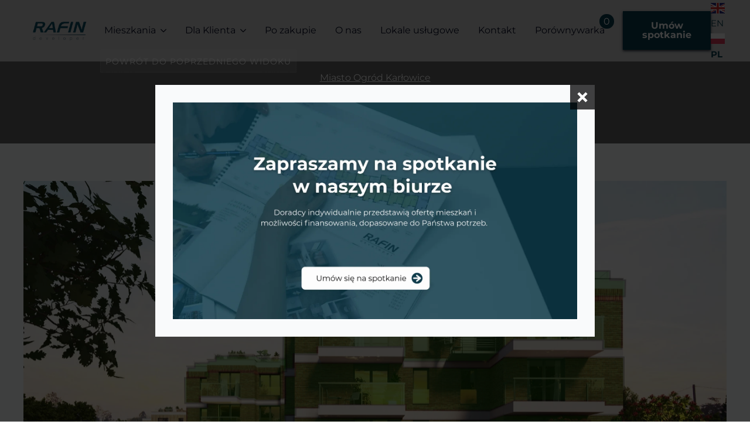

--- FILE ---
content_type: text/html; charset=UTF-8
request_url: https://rafin-developer.pl/budynek/miasto-ogrod-budynek-1/
body_size: 28217
content:
<!doctype html>
<html lang="pl-PL" itemscope itemtype="https://schema.org/WebSite">
<head>
    <meta charset="UTF-8">
    <meta name="viewport" content="width=device-width, initial-scale=1">
        <script>!function(e,c){e[c]=e[c]+(e[c]&&" ")+"quform-js"}(document.documentElement,"className");</script><meta name='robots' content='index, follow, max-image-preview:large, max-snippet:-1, max-video-preview:-1' />
<script id="cookie-law-info-gcm-var-js">
var _ckyGcm = {"status":true,"default_settings":[{"analytics":"denied","advertisement":"denied","functional":"denied","necessary":"granted","ad_user_data":"denied","ad_personalization":"denied","regions":"All"}],"wait_for_update":2000,"url_passthrough":false,"ads_data_redaction":false}</script>
<script id="cookie-law-info-gcm-js" type="text/javascript" src="https://rafin-developer.pl/wp-content/plugins/cookie-law-info/lite/frontend/js/gcm.js"></script> <script id="cookieyes" type="text/javascript" src="https://cdn-cookieyes.com/client_data/1e477f3d3766550fad3e09c5/script.js"></script>
	<!-- This site is optimized with the Yoast SEO plugin v26.7 - https://yoast.com/wordpress/plugins/seo/ -->
	<title>Miasto Ogród - Budynek 1 - Rafin Wrocław</title>
	<link rel="canonical" href="https://rafin-developer.pl/budynek/miasto-ogrod-budynek-1/" />
	<link rel="next" href="https://rafin-developer.pl/budynek/miasto-ogrod-budynek-1/page/2/" />
	<meta property="og:locale" content="pl_PL" />
	<meta property="og:type" content="article" />
	<meta property="og:title" content="Miasto Ogród - Budynek 1 - Rafin Wrocław" />
	<meta property="og:url" content="https://rafin-developer.pl/budynek/miasto-ogrod-budynek-1/" />
	<meta property="og:site_name" content="Rafin Wrocław" />
	<meta name="twitter:card" content="summary_large_image" />
	<script type="application/ld+json" class="yoast-schema-graph">{"@context":"https://schema.org","@graph":[{"@type":"CollectionPage","@id":"https://rafin-developer.pl/budynek/miasto-ogrod-budynek-1/","url":"https://rafin-developer.pl/budynek/miasto-ogrod-budynek-1/","name":"Miasto Ogród - Budynek 1 - Rafin Wrocław","isPartOf":{"@id":"https://rafin-developer.pl/#website"},"primaryImageOfPage":{"@id":"https://rafin-developer.pl/budynek/miasto-ogrod-budynek-1/#primaryimage"},"image":{"@id":"https://rafin-developer.pl/budynek/miasto-ogrod-budynek-1/#primaryimage"},"thumbnailUrl":"https://rafin-developer.pl/wp-content/uploads/m13.png","breadcrumb":{"@id":"https://rafin-developer.pl/budynek/miasto-ogrod-budynek-1/#breadcrumb"},"inLanguage":"pl-PL"},{"@type":"ImageObject","inLanguage":"pl-PL","@id":"https://rafin-developer.pl/budynek/miasto-ogrod-budynek-1/#primaryimage","url":"https://rafin-developer.pl/wp-content/uploads/m13.png","contentUrl":"https://rafin-developer.pl/wp-content/uploads/m13.png","width":461,"height":624},{"@type":"BreadcrumbList","@id":"https://rafin-developer.pl/budynek/miasto-ogrod-budynek-1/#breadcrumb","itemListElement":[{"@type":"ListItem","position":1,"name":"Strona główna","item":"https://rafin-developer.pl/"},{"@type":"ListItem","position":2,"name":"Miasto Ogród - Budynek 1"}]},{"@type":"WebSite","@id":"https://rafin-developer.pl/#website","url":"https://rafin-developer.pl/","name":"Rafin Wrocław","description":"","potentialAction":[{"@type":"SearchAction","target":{"@type":"EntryPoint","urlTemplate":"https://rafin-developer.pl/?s={search_term_string}"},"query-input":{"@type":"PropertyValueSpecification","valueRequired":true,"valueName":"search_term_string"}}],"inLanguage":"pl-PL"}]}</script>
	<!-- / Yoast SEO plugin. -->


<link rel='stylesheet' id='yabe_webfont-cache-css' href='https://rafin-developer.pl/wp-content/uploads/yabe-webfont/cache/fonts.css?ver=1751358084' type='text/css' media='all' />
<style id='wp-img-auto-sizes-contain-inline-css' type='text/css'>
img:is([sizes=auto i],[sizes^="auto," i]){contain-intrinsic-size:3000px 1500px}
/*# sourceURL=wp-img-auto-sizes-contain-inline-css */
</style>
<style id='wpgb-head-inline-css' type='text/css'>
.wp-grid-builder:not(.wpgb-template),.wpgb-facet{opacity:0.01}.wpgb-facet fieldset{margin:0;padding:0;border:none;outline:none;box-shadow:none}.wpgb-facet fieldset:last-child{margin-bottom:40px;}.wpgb-facet fieldset legend.wpgb-sr-only{height:1px;width:1px}
/*# sourceURL=wpgb-head-inline-css */
</style>
<link rel='stylesheet' id='quform-css' href='https://rafin-developer.pl/wp-content/plugins/quform/cache/quform.css?ver=1761124445' type='text/css' media='all' />
<link rel='stylesheet' id='breakdance-normalize-css' href='https://rafin-developer.pl/wp-content/plugins/breakdance/plugin/themeless/normalize.min.css?ver=6.9' type='text/css' media='all' />
<script type="text/javascript" id="wpgmza_data-js-extra">
/* <![CDATA[ */
var wpgmza_google_api_status = {"message":"Engine is not google-maps","code":"ENGINE_NOT_GOOGLE_MAPS"};
//# sourceURL=wpgmza_data-js-extra
/* ]]> */
</script>
<script type="text/javascript" src="https://rafin-developer.pl/wp-content/plugins/wp-google-maps/wpgmza_data.js?ver=6.9" id="wpgmza_data-js"></script>
<script type="text/javascript" src="https://rafin-developer.pl/wp-includes/js/jquery/jquery.js?ver=3.7.1" id="jquery-core-js"></script>
<script type="text/javascript" src="https://rafin-developer.pl/wp-includes/js/jquery/jquery-migrate.js?ver=3.4.1" id="jquery-migrate-js"></script>

<!-- OG: 3.3.8 -->
<meta property="og:image" content="https://rafin-developer.pl/wp-content/uploads/cropped-favicon.png"><meta property="og:type" content="website"><meta property="og:locale" content="pl_PL"><meta property="og:site_name" content="Rafin Wrocław"><meta property="og:url" content="https://rafin-developer.pl/budynek/miasto-ogrod-budynek-1/"><meta property="og:title" content="Miasto Ogród - Budynek 1 - Rafin Wrocław">

<meta property="twitter:partner" content="ogwp"><meta property="twitter:title" content="Miasto Ogród - Budynek 1 - Rafin Wrocław"><meta property="twitter:url" content="https://rafin-developer.pl/budynek/miasto-ogrod-budynek-1/">
<meta itemprop="image" content="https://rafin-developer.pl/wp-content/uploads/cropped-favicon.png"><meta itemprop="name" content="Miasto Ogród - Budynek 1 - Rafin Wrocław">
<!-- /OG -->


<!-- Meta Pixel Code -->

<script>

!function(f,b,e,v,n,t,s)

{if(f.fbq)return;n=f.fbq=function(){n.callMethod?

n.callMethod.apply(n,arguments):n.queue.push(arguments)};

if(!f._fbq)f._fbq=n;n.push=n;n.loaded=!0;n.version='2.0';

n.queue=[];t=b.createElement(e);t.async=!0;

t.src=v;s=b.getElementsByTagName(e)[0];

s.parentNode.insertBefore(t,s)}(window, document,'script',

'https://connect.facebook.net/en_US/fbevents.js');

fbq('init', '695639647759140');

fbq('track', 'PageView');

</script>

<noscript><img height="1" width="1" style="display:none"

src="https://www.facebook.com/tr?id=695639647759140&ev=PageView&noscript=1"

/></noscript>

<!-- End Meta Pixel Code --><noscript><style>.wp-grid-builder .wpgb-card.wpgb-card-hidden .wpgb-card-wrapper{opacity:1!important;visibility:visible!important;transform:none!important}.wpgb-facet {opacity:1!important;pointer-events:auto!important}.wpgb-facet *:not(.wpgb-pagination-facet){display:none}</style></noscript>		<script>
			document.documentElement.className = document.documentElement.className.replace('no-js', 'js');
		</script>
				<style>
			.no-js img.lazyload {
				display: none;
			}

			figure.wp-block-image img.lazyloading {
				min-width: 150px;
			}

			.lazyload,
			.lazyloading {
				--smush-placeholder-width: 100px;
				--smush-placeholder-aspect-ratio: 1/1;
				width: var(--smush-placeholder-width) !important;
				aspect-ratio: var(--smush-placeholder-aspect-ratio) !important;
			}

						.lazyload, .lazyloading {
				opacity: 0;
			}

			.lazyloaded {
				opacity: 1;
				transition: opacity 400ms;
				transition-delay: 0ms;
			}

					</style>
		
<script>
window.addEventListener('load', updateSectionMargin);
window.addEventListener('resize', updateSectionMargin);

function updateSectionMargin() {
    // Get the CSS variable value
    const bdeSectionWidth = getComputedStyle(document.documentElement).getPropertyValue('--bde-section-width');
    
    // Remove 'px' from the end and convert it to a number
    const bdeSectionWidthValue = parseFloat(bdeSectionWidth);
    
    // Calculate the one-side margin
    const oneSideMargin = (window.innerWidth - bdeSectionWidthValue) / 2;

    // Set the new CSS variable
    document.documentElement.style.setProperty('--section-margin', `${oneSideMargin}px`);
}
</script>
<link rel="icon" href="https://rafin-developer.pl/wp-content/uploads/cropped-favicon-32x32.png" sizes="32x32" />
<link rel="icon" href="https://rafin-developer.pl/wp-content/uploads/cropped-favicon-192x192.png" sizes="192x192" />
<link rel="apple-touch-icon" href="https://rafin-developer.pl/wp-content/uploads/cropped-favicon-180x180.png" />
<meta name="msapplication-TileImage" content="https://rafin-developer.pl/wp-content/uploads/cropped-favicon-270x270.png" />
<!-- [HEADER ASSETS] -->


<link rel="stylesheet" href="https://rafin-developer.pl/wp-content/plugins/breakdance/subplugins/breakdance-elements/dependencies-files/breakdance-fancy-background@1/fancy-background.css?bd_ver=2.4.0" />
<link rel="stylesheet" href="https://rafin-developer.pl/wp-content/plugins/breakdance/subplugins/breakdance-elements/dependencies-files/awesome-menu@1/awesome-menu.css?bd_ver=2.4.0" />
<link rel="stylesheet" href="https://rafin-developer.pl/wp-content/plugins/breakdance/subplugins/breakdance-elements/dependencies-files/breakdance-posts@1/posts.css?bd_ver=2.4.0" />
<link rel="stylesheet" href="https://rafin-developer.pl/wp-content/plugins/breakdance/subplugins/breakdance-elements/dependencies-files/popups@1/popups.css?bd_ver=2.4.0" />
<link rel="stylesheet" href="https://rafin-developer.pl/wp-content/plugins/breakdance/subplugins/breakdance-elements/dependencies-files/lite-youtube@0.2/lite-yt-embed.css?bd_ver=2.4.0" />
<link rel="stylesheet" href="https://rafin-developer.pl/wp-content/plugins/breakdance/subplugins/breakdance-elements/dependencies-files/awesome-form@1/css/form.css?bd_ver=2.4.0" />

<link rel="stylesheet" href="https://rafin-developer.pl/wp-content/uploads/breakdance/css/post-8579-defaults.css?v=0cdec3b466636ee8c2edbd69307198a9" />

<link rel="stylesheet" href="https://rafin-developer.pl/wp-content/uploads/breakdance/css/post-156-defaults.css?v=16c30d7aebf3afa08bf6df841ce9bec9" />

<link rel="stylesheet" href="https://rafin-developer.pl/wp-content/uploads/breakdance/css/post-2701-defaults.css?v=355e3aa5830ee9af9a4cce0a79597422" />

<link rel="stylesheet" href="https://rafin-developer.pl/wp-content/uploads/breakdance/css/post-2826-defaults.css?v=402057020f722343e6ac257193d9aa2c" />

<link rel="stylesheet" href="https://rafin-developer.pl/wp-content/uploads/breakdance/css/post-3195-defaults.css?v=40252692211b8a70d7d07a5ef8a70f29" />

<link rel="stylesheet" href="https://rafin-developer.pl/wp-content/uploads/breakdance/css/post-140-defaults.css?v=f9744ad1da75646f59fbd3f803351ffa" />

<link rel="stylesheet" href="https://rafin-developer.pl/wp-content/uploads/breakdance/css/post-21031-defaults.css?v=dee38dbebfd6386a381eda30cad0f029" />

<link rel="stylesheet" href="https://rafin-developer.pl/wp-content/uploads/breakdance/css/post-8676-defaults.css?v=d45af988680fe57f8f1048abfcb97205" />

<link rel="stylesheet" href="https://rafin-developer.pl/wp-content/uploads/breakdance/css/post-1980-defaults.css?v=c20dd16171a3901f576f99b1751a57b6" />

<link rel="stylesheet" href="https://rafin-developer.pl/wp-content/uploads/breakdance/css/post-1865-defaults.css?v=3c03cd82ce2a6a465da8d6e969862753" />

<link rel="stylesheet" href="https://rafin-developer.pl/wp-content/uploads/breakdance/css/post-1022-defaults.css?v=3c03cd82ce2a6a465da8d6e969862753" />

<link rel="stylesheet" href="https://rafin-developer.pl/wp-content/uploads/breakdance/css/global-settings.css?v=e3eeee0e47a28033ba1c5f85c855d671" />

<link rel="stylesheet" href="https://rafin-developer.pl/wp-content/uploads/breakdance/css/presets.css?v=d41d8cd98f00b204e9800998ecf8427e" />

<link rel="stylesheet" href="https://rafin-developer.pl/wp-content/uploads/breakdance/css/selectors.css?v=982568687731cb12737f116353f5a2e2" />



<link rel="stylesheet" href="https://rafin-developer.pl/wp-content/uploads/breakdance/css/post-8579.css?v=91cf3dbbd9db0fa904cbddd7287415f2" />

<link rel="stylesheet" href="https://rafin-developer.pl/wp-content/uploads/breakdance/css/post-156.css?v=1a5c25e768018dbfbb53a2ebeca8d42e" />

<link rel="stylesheet" href="https://rafin-developer.pl/wp-content/uploads/breakdance/css/post-2701.css?v=934e64efdec65cabb9b5ed2847127151" />

<link rel="stylesheet" href="https://rafin-developer.pl/wp-content/uploads/breakdance/css/post-2826.css?v=57e333314dea4766779d8c9d20eed935" />

<link rel="stylesheet" href="https://rafin-developer.pl/wp-content/uploads/breakdance/css/post-3195.css?v=52ee526a6338b7b34b93c17a5c278040" />

<link rel="stylesheet" href="https://rafin-developer.pl/wp-content/uploads/breakdance/css/post-140.css?v=db4df71ce45befe382a7aba8ba8ed0b4" />

<link rel="stylesheet" href="https://rafin-developer.pl/wp-content/uploads/breakdance/css/post-21031.css?v=5a6addf837b4a5062896f1a30e3f26d6" />

<link rel="stylesheet" href="https://rafin-developer.pl/wp-content/uploads/breakdance/css/post-8676.css?v=fc67b37ac48a25a7d36a56858019d7bd" />

<link rel="stylesheet" href="https://rafin-developer.pl/wp-content/uploads/breakdance/css/post-1980.css?v=a2ed8b02f5e29f46f7af17ccb71cce14" />

<link rel="stylesheet" href="https://rafin-developer.pl/wp-content/uploads/breakdance/css/post-1865.css?v=c3b46a9078d0104331de383ca90ff398" />

<link rel="stylesheet" href="https://rafin-developer.pl/wp-content/uploads/breakdance/css/post-1022.css?v=ded78b3d3938cb3392fe781b31bac3e0" />
<!-- [/EOF HEADER ASSETS] --><script>
    window.dataLayer = window.dataLayer || [];
    function gtag() {
        dataLayer.push(arguments);
    }
    gtag("consent", "default", {
        ad_storage: "denied",
        ad_user_data: "denied", 
        ad_personalization: "denied",
        analytics_storage: "denied",
        functionality_storage: "denied",
        personalization_storage: "denied",
        security_storage: "granted",
        wait_for_update: 2000,
    });
    gtag("set", "ads_data_redaction", true);
    gtag("set", "url_passthrough", true);
</script>

<!-- Google Tag Manager -->
<script>(function(w,d,s,l,i){w[l]=w[l]||[];w[l].push({'gtm.start':
new Date().getTime(),event:'gtm.js'});var f=d.getElementsByTagName(s)[0],
j=d.createElement(s),dl=l!='dataLayer'?'&l='+l:'';j.async=true;j.src=
'https://www.googletagmanager.com/gtm.js?id='+i+dl;f.parentNode.insertBefore(j,f);
})(window,document,'script','dataLayer','GTM-5H4MHSK');</script>
<!-- End Google Tag Manager --></head>
<body class="archive tax-budynek term-miasto-ogrod-budynek-1 term-32 wp-theme-proformat-zero-theme-main">
        <div class='breakdance'><header class="bde-header-builder-156-100 bde-header-builder bde-header-builder--sticky bde-header-builder--sticky-scroll-slide" data-sticky-scroll-hide-after="120" data-sticky-reveal-on-scroll-up="yes">

<div class="bde-header-builder__container"><div class="bde-image-156-101 bde-image">
<figure class="breakdance-image breakdance-image--36">
	<div class="breakdance-image-container">
		<div class="breakdance-image-clip"><a class="breakdance-image-link breakdance-image-link--url" href="https://rafin-developer.pl/" target="_self" rel="noopener" data-sub-html="" data-lg-size="-"><img class="breakdance-image-object lazyload" data-src="https://rafin-developer.pl/wp-content/uploads/RC2-2-1-e1680677425730.png" width="1772" height="912" data-srcset="https://rafin-developer.pl/wp-content/uploads/RC2-2-1-e1680677425730.png 1772w, https://rafin-developer.pl/wp-content/uploads/RC2-2-1-e1680677425730-768x395.png 768w, https://rafin-developer.pl/wp-content/uploads/RC2-2-1-e1680677425730-1120x576.png 1120w, https://rafin-developer.pl/wp-content/uploads/RC2-2-1-e1680677425730-480x247.png 480w, https://rafin-developer.pl/wp-content/uploads/RC2-2-1-e1680677425730-1536x791.png 1536w" data-sizes="(max-width: 1772px) 100vw, 1772px" src="[data-uri]" style="--smush-placeholder-width: 1772px; --smush-placeholder-aspect-ratio: 1772/912;"></a></div>
	</div></figure>

</div><div class="bde-div-156-185 bde-div">
  
  
	



<div class="bde-menu-156-102 bde-menu">


      
        
    <nav class="breakdance-menu breakdance-menu--collapse    ">
    <button class="breakdance-menu-toggle breakdance-menu-toggle--squeeze" type="button" aria-label="Open Menu" aria-expanded="false" aria-controls="menu-102">
                  <span class="breakdance-menu-toggle-icon">
            <span class="breakdance-menu-toggle-lines"></span>
          </span>
            </button>
    
  <ul class="breakdance-menu-list" id="menu-102">
              
  
    <li class="bde-menu-custom-dropdown-156-112 bde-menu-custom-dropdown breakdance-menu-item">
<div class="breakdance-dropdown breakdance-dropdown--custom">
    <div class="breakdance-dropdown-toggle">
            
              <button class="breakdance-menu-link" type="button" aria-expanded="false" aria-controls="dropdown-112" >
          Mieszkania
        </button>
      
      <button class="breakdance-menu-link-arrow" type="button" aria-expanded="false" aria-controls="dropdown-112" aria-label="Mieszkania Submenu"></button>
    </div>

    <div class="breakdance-dropdown-floater" aria-hidden="true" id="dropdown-112">
        <div class="breakdance-dropdown-body">
            <div class="breakdance-dropdown-custom-content">
                <div class="bde-div-156-118 bde-div">
  
  
	



<div class="bde-div-156-124 bde-div">
  
  
	



<div class="bde-post-loop-156-115 bde-post-loop">
<div class="bde-loop bde-loop-grid ee-posts ee-posts-grid">    <article class="bde-loop-item ee-post">
    <div class='breakdance'><section class="bde-section-2701-110-13490-2701-1 bde-section drop-down-menu--active bde-section-2701-110">
  
  
	



<div class="section-container"><a class="bde-container-link-2701-111-13490-2701-1 bde-container-link bde-container-link-2701-111 breakdance-link" href="https://rafin-developer.pl/inwestycja/mieszczanska-park/" target="_self" data-type="url">
  
  
	



<div class="bde-div-2701-112-13490-2701-1 bde-div bde-div-2701-112">
  
  
	



<div class="bde-div-2701-101-13490-2701-1 bde-div bde-div-2701-101">
  
  
	



<div class="bde-image-2701-100-13490-2701-1 bde-image custom-height bde-image-2701-100">
<figure class="breakdance-image breakdance-image--13494">
	<div class="breakdance-image-container">
		<div class="breakdance-image-clip"><img class="breakdance-image-object lazyload" data-src="https://rafin-developer.pl/wp-content/uploads/DMW_C1-1-1-480x245.jpg" width="480" height="245" data-srcset="https://rafin-developer.pl/wp-content/uploads/DMW_C1-1-1.jpg 1920w, https://rafin-developer.pl/wp-content/uploads/DMW_C1-1-1-768x392.jpg 768w, https://rafin-developer.pl/wp-content/uploads/DMW_C1-1-1-1120x572.jpg 1120w, https://rafin-developer.pl/wp-content/uploads/DMW_C1-1-1-480x245.jpg 480w, https://rafin-developer.pl/wp-content/uploads/DMW_C1-1-1-1536x784.jpg 1536w" data-sizes="(max-width: 1920px) 100vw, 1920px" src="[data-uri]" style="--smush-placeholder-width: 480px; --smush-placeholder-aspect-ratio: 480/245;"></div>
	</div></figure>

</div><div class="bde-code-block-2701-109-13490-2701-1 bde-code-block bde-code-block-2701-109">

  <div class='badge-count'>Mieszkań w ofercie: 275</div>



</div>
</div><div class="bde-div-2701-102-13490-2701-1 bde-div bde-div-2701-102">
  
  
	



<h2 class="bde-heading-2701-103-13490-2701-1 bde-heading bde-heading-2701-103">
Mieszczańska Park
</h2><div class="bde-div-2701-106-13490-2701-1 bde-div town bde-div-2701-106">
  
  
	



<div class="bde-icon-2701-104-13490-2701-1 bde-icon bde-icon-2701-104">

    
            <div class="bde-icon-icon breakdance-icon-atom" >
    
                    <svg xmlns="http://www.w3.org/2000/svg" id="icon-location" viewBox="0 0 32 32">
<path d="M16 0c-5.523 0-10 4.477-10 10 0 10 10 22 10 22s10-12 10-22c0-5.523-4.477-10-10-10zM16 16c-3.314 0-6-2.686-6-6s2.686-6 6-6 6 2.686 6 6-2.686 6-6 6z"/>
</svg>
        
        
        
            </div>
    


</div><div class="bde-text-2701-105-13490-2701-1 bde-text bde-text-2701-105">
Śródmieście
</div>
</div>
</div>
</div>

</a></div>
</section></div>    </article>
        <article class="bde-loop-item ee-post">
    <div class='breakdance'><section class="bde-section-2701-110-2650-2701-1 bde-section drop-down-menu--active bde-section-2701-110">
  
  
	



<div class="section-container"><a class="bde-container-link-2701-111-2650-2701-1 bde-container-link bde-container-link-2701-111 breakdance-link" href="https://rafin-developer.pl/inwestycja/wybrzeze-reymonta-iii/" target="_self" data-type="url">
  
  
	



<div class="bde-div-2701-112-2650-2701-1 bde-div bde-div-2701-112">
  
  
	



<div class="bde-div-2701-101-2650-2701-1 bde-div bde-div-2701-101">
  
  
	



<div class="bde-image-2701-100-2650-2701-1 bde-image custom-height bde-image-2701-100">
<figure class="breakdance-image breakdance-image--2656">
	<div class="breakdance-image-container">
		<div class="breakdance-image-clip"><img class="breakdance-image-object lazyload" data-src="https://rafin-developer.pl/wp-content/uploads/przod-480x339.jpg" width="480" height="339" data-srcset="https://rafin-developer.pl/wp-content/uploads//przod.jpg 1360w, https://rafin-developer.pl/wp-content/uploads//przod-768x542.jpg 768w, https://rafin-developer.pl/wp-content/uploads//przod-1120x791.jpg 1120w, https://rafin-developer.pl/wp-content/uploads//przod-480x339.jpg 480w" data-sizes="(max-width: 1360px) 100vw, 1360px" src="[data-uri]" style="--smush-placeholder-width: 480px; --smush-placeholder-aspect-ratio: 480/339;"></div>
	</div></figure>

</div><div class="bde-code-block-2701-109-2650-2701-1 bde-code-block bde-code-block-2701-109">

  <div class='badge-count'>Mieszkań w ofercie: 95</div>



</div>
</div><div class="bde-div-2701-102-2650-2701-1 bde-div bde-div-2701-102">
  
  
	



<h2 class="bde-heading-2701-103-2650-2701-1 bde-heading bde-heading-2701-103">
Wybrzeże Reymonta III
</h2><div class="bde-div-2701-106-2650-2701-1 bde-div town bde-div-2701-106">
  
  
	



<div class="bde-icon-2701-104-2650-2701-1 bde-icon bde-icon-2701-104">

    
            <div class="bde-icon-icon breakdance-icon-atom" >
    
                    <svg xmlns="http://www.w3.org/2000/svg" id="icon-location" viewBox="0 0 32 32">
<path d="M16 0c-5.523 0-10 4.477-10 10 0 10 10 22 10 22s10-12 10-22c0-5.523-4.477-10-10-10zM16 16c-3.314 0-6-2.686-6-6s2.686-6 6-6 6 2.686 6 6-2.686 6-6 6z"/>
</svg>
        
        
        
            </div>
    


</div><div class="bde-text-2701-105-2650-2701-1 bde-text bde-text-2701-105">
Śródmieście
</div>
</div>
</div>
</div>

</a></div>
</section></div>    </article>
        <article class="bde-loop-item ee-post">
    <div class='breakdance'><section class="bde-section-2701-110-2584-2701-1 bde-section drop-down-menu--active bde-section-2701-110">
  
  
	



<div class="section-container"><a class="bde-container-link-2701-111-2584-2701-1 bde-container-link bde-container-link-2701-111 breakdance-link" href="https://rafin-developer.pl/inwestycja/miasto-ogrod/" target="_self" data-type="url">
  
  
	



<div class="bde-div-2701-112-2584-2701-1 bde-div bde-div-2701-112">
  
  
	



<div class="bde-div-2701-101-2584-2701-1 bde-div bde-div-2701-101">
  
  
	



<div class="bde-image-2701-100-2584-2701-1 bde-image custom-height bde-image-2701-100">
<figure class="breakdance-image breakdance-image--3076">
	<div class="breakdance-image-container">
		<div class="breakdance-image-clip"><img class="breakdance-image-object lazyload" data-src="https://rafin-developer.pl/wp-content/uploads/Miasto-Ogrod-Karlowice-2048x1365-1-480x320.jpg" width="480" height="320" data-srcset="https://rafin-developer.pl/wp-content/uploads//Miasto-Ogrod-Karlowice-2048x1365-1.jpg 2048w, https://rafin-developer.pl/wp-content/uploads//Miasto-Ogrod-Karlowice-2048x1365-1-768x512.jpg 768w, https://rafin-developer.pl/wp-content/uploads//Miasto-Ogrod-Karlowice-2048x1365-1-1120x746.jpg 1120w, https://rafin-developer.pl/wp-content/uploads//Miasto-Ogrod-Karlowice-2048x1365-1-480x320.jpg 480w, https://rafin-developer.pl/wp-content/uploads//Miasto-Ogrod-Karlowice-2048x1365-1-1536x1024.jpg 1536w" data-sizes="(max-width: 2048px) 100vw, 2048px" src="[data-uri]" style="--smush-placeholder-width: 480px; --smush-placeholder-aspect-ratio: 480/320;"></div>
	</div></figure>

</div><div class="bde-code-block-2701-109-2584-2701-1 bde-code-block bde-code-block-2701-109">

  <div class='badge-count'>Mieszkań w ofercie: 17</div>



</div>
</div><div class="bde-div-2701-102-2584-2701-1 bde-div bde-div-2701-102">
  
  
	



<h2 class="bde-heading-2701-103-2584-2701-1 bde-heading bde-heading-2701-103">
Miasto Ogród Karłowice
</h2><div class="bde-div-2701-106-2584-2701-1 bde-div town bde-div-2701-106">
  
  
	



<div class="bde-icon-2701-104-2584-2701-1 bde-icon bde-icon-2701-104">

    
            <div class="bde-icon-icon breakdance-icon-atom" >
    
                    <svg xmlns="http://www.w3.org/2000/svg" id="icon-location" viewBox="0 0 32 32">
<path d="M16 0c-5.523 0-10 4.477-10 10 0 10 10 22 10 22s10-12 10-22c0-5.523-4.477-10-10-10zM16 16c-3.314 0-6-2.686-6-6s2.686-6 6-6 6 2.686 6 6-2.686 6-6 6z"/>
</svg>
        
        
        
            </div>
    


</div><div class="bde-text-2701-105-2584-2701-1 bde-text bde-text-2701-105">
Karłowice
</div>
</div>
</div>
</div>

</a></div>
</section></div>    </article>
        <article class="bde-loop-item ee-post">
    <div class='breakdance'><section class="bde-section-2701-110-3078-2701-1 bde-section drop-down-menu--active bde-section-2701-110">
  
  
	



<div class="section-container"><a class="bde-container-link-2701-111-3078-2701-1 bde-container-link bde-container-link-2701-111 breakdance-link" href="https://rafin-developer.pl/inwestycja/krzyki/" target="_self" data-type="url">
  
  
	



<div class="bde-div-2701-112-3078-2701-1 bde-div bde-div-2701-112">
  
  
	



<div class="bde-div-2701-101-3078-2701-1 bde-div bde-div-2701-101">
  
  
	



<div class="bde-image-2701-100-3078-2701-1 bde-image custom-height bde-image-2701-100">
<figure class="breakdance-image breakdance-image--10782">
	<div class="breakdance-image-container">
		<div class="breakdance-image-clip"><img class="breakdance-image-object lazyload" data-src="https://rafin-developer.pl/wp-content/uploads/slidery-1-480x270.png" width="480" height="270" data-srcset="https://rafin-developer.pl/wp-content/uploads//slidery-1.png 4098w, https://rafin-developer.pl/wp-content/uploads//slidery-1-768x432.png 768w, https://rafin-developer.pl/wp-content/uploads//slidery-1-1120x630.png 1120w, https://rafin-developer.pl/wp-content/uploads//slidery-1-480x270.png 480w, https://rafin-developer.pl/wp-content/uploads//slidery-1-1536x864.png 1536w, https://rafin-developer.pl/wp-content/uploads//slidery-1-2048x1151.png 2048w" data-sizes="(max-width: 4098px) 100vw, 4098px" src="[data-uri]" style="--smush-placeholder-width: 480px; --smush-placeholder-aspect-ratio: 480/270;"></div>
	</div></figure>

</div><div class="bde-code-block-2701-109-3078-2701-1 bde-code-block bde-code-block-2701-109">

  <div class='badge-count'>Mieszkań w ofercie: 57</div>



</div>
</div><div class="bde-div-2701-102-3078-2701-1 bde-div bde-div-2701-102">
  
  
	



<h2 class="bde-heading-2701-103-3078-2701-1 bde-heading bde-heading-2701-103">
Partynice House II
</h2><div class="bde-div-2701-106-3078-2701-1 bde-div town bde-div-2701-106">
  
  
	



<div class="bde-icon-2701-104-3078-2701-1 bde-icon bde-icon-2701-104">

    
            <div class="bde-icon-icon breakdance-icon-atom" >
    
                    <svg xmlns="http://www.w3.org/2000/svg" id="icon-location" viewBox="0 0 32 32">
<path d="M16 0c-5.523 0-10 4.477-10 10 0 10 10 22 10 22s10-12 10-22c0-5.523-4.477-10-10-10zM16 16c-3.314 0-6-2.686-6-6s2.686-6 6-6 6 2.686 6 6-2.686 6-6 6z"/>
</svg>
        
        
        
            </div>
    


</div><div class="bde-text-2701-105-3078-2701-1 bde-text bde-text-2701-105">
Krzyki
</div>
</div>
</div>
</div>

</a></div>
</section></div>    </article>
        <article class="bde-loop-item ee-post">
    <div class='breakdance'><section class="bde-section-2701-110-3067-2701-1 bde-section drop-down-menu--active bde-section-2701-110">
  
  
	



<div class="section-container"><a class="bde-container-link-2701-111-3067-2701-1 bde-container-link bde-container-link-2701-111 breakdance-link" href="https://rafin-developer.pl/inwestycja/wybrzeze-reymonta-ii/" target="_self" data-type="url">
  
  
	



<div class="bde-div-2701-112-3067-2701-1 bde-div bde-div-2701-112">
  
  
	



<div class="bde-div-2701-101-3067-2701-1 bde-div bde-div-2701-101">
  
  
	



<div class="bde-image-2701-100-3067-2701-1 bde-image custom-height bde-image-2701-100">
<figure class="breakdance-image breakdance-image--507">
	<div class="breakdance-image-container">
		<div class="breakdance-image-clip"><img class="breakdance-image-object lazyload" data-src="https://rafin-developer.pl/wp-content/uploads/Wybrzeze_Reymonta-2-1-480x320.jpg" width="480" height="320" data-srcset="https://rafin-developer.pl/wp-content/uploads//Wybrzeze_Reymonta-2-1.jpg 1500w, https://rafin-developer.pl/wp-content/uploads//Wybrzeze_Reymonta-2-1-768x512.jpg 768w, https://rafin-developer.pl/wp-content/uploads//Wybrzeze_Reymonta-2-1-1120x747.jpg 1120w, https://rafin-developer.pl/wp-content/uploads//Wybrzeze_Reymonta-2-1-480x320.jpg 480w" data-sizes="(max-width: 1500px) 100vw, 1500px" src="[data-uri]" style="--smush-placeholder-width: 480px; --smush-placeholder-aspect-ratio: 480/320;"></div>
	</div></figure>

</div><div class="bde-code-block-2701-109-3067-2701-1 bde-code-block bde-code-block-2701-109">

  <div class='badge-count'>Mieszkań w ofercie: 2</div><div class='badge-count badge-promo'>Promocja</div>



</div>
</div><div class="bde-div-2701-102-3067-2701-1 bde-div bde-div-2701-102">
  
  
	



<h2 class="bde-heading-2701-103-3067-2701-1 bde-heading bde-heading-2701-103">
Wybrzeże Reymonta II
</h2><div class="bde-div-2701-106-3067-2701-1 bde-div town bde-div-2701-106">
  
  
	



<div class="bde-icon-2701-104-3067-2701-1 bde-icon bde-icon-2701-104">

    
            <div class="bde-icon-icon breakdance-icon-atom" >
    
                    <svg xmlns="http://www.w3.org/2000/svg" id="icon-location" viewBox="0 0 32 32">
<path d="M16 0c-5.523 0-10 4.477-10 10 0 10 10 22 10 22s10-12 10-22c0-5.523-4.477-10-10-10zM16 16c-3.314 0-6-2.686-6-6s2.686-6 6-6 6 2.686 6 6-2.686 6-6 6z"/>
</svg>
        
        
        
            </div>
    


</div><div class="bde-text-2701-105-3067-2701-1 bde-text bde-text-2701-105">
Śródmieście
</div>
</div>
</div>
</div>

</a></div>
</section></div>    </article>
    </div>

</div><div class="bde-div-156-122 bde-div">
  
  
	



<a class="bde-text-link-156-121 bde-text-link breakdance-link" href="https://rafin-developer.pl/inwestycja/" target="_self" data-type="url">
  Zrealizowane inwestycje

</a><a class="bde-container-link-156-125 bde-container-link breakdance-link" href="https://rafin-developer.pl/inwestycja/" target="_self" data-type="url">
  
  
	



<div class="bde-icon-156-123 bde-icon">

    
            <div class="bde-icon-icon breakdance-icon-atom" >
    
                    <svg xmlns="http://www.w3.org/2000/svg" viewBox="0 0 512 512"><!-- Font Awesome Free 5.15.1 by @fontawesome - https://fontawesome.com License - https://fontawesome.com/license/free (Icons: CC BY 4.0, Fonts: SIL OFL 1.1, Code: MIT License) --><path d="M504 256C504 119 393 8 256 8S8 119 8 256s111 248 248 248 248-111 248-248zm-448 0c0-110.5 89.5-200 200-200s200 89.5 200 200-89.5 200-200 200S56 366.5 56 256zm72 20v-40c0-6.6 5.4-12 12-12h116v-67c0-10.7 12.9-16 20.5-8.5l99 99c4.7 4.7 4.7 12.3 0 17l-99 99c-7.6 7.6-20.5 2.2-20.5-8.5v-67H140c-6.6 0-12-5.4-12-12z"/></svg>
        
        
        
            </div>
    


</div>

</a>
</div>
</div>
</div>
            </div>
        </div>
    </div>
</div>

</li><li class="bde-menu-custom-dropdown-156-130 bde-menu-custom-dropdown breakdance-menu-item">
<div class="breakdance-dropdown breakdance-dropdown--custom">
    <div class="breakdance-dropdown-toggle">
            
              <button class="breakdance-menu-link" type="button" aria-expanded="false" aria-controls="dropdown-130" >
          Dla Klienta
        </button>
      
      <button class="breakdance-menu-link-arrow" type="button" aria-expanded="false" aria-controls="dropdown-130" aria-label="Dla Klienta Submenu"></button>
    </div>

    <div class="breakdance-dropdown-floater" aria-hidden="true" id="dropdown-130">
        <div class="breakdance-dropdown-body">
            <div class="breakdance-dropdown-custom-content">
                <div class="bde-grid-156-150 bde-grid">
  
  
	



<a class="bde-container-link-156-171 bde-container-link breakdance-link" href="https://rafin-developer.pl/pomoc-kredytowa/" target="_self" data-type="url">
  
  
	



<div class="bde-image-156-144 bde-image">
<figure class="breakdance-image breakdance-image--851">
	<div class="breakdance-image-container">
		<div class="breakdance-image-clip"><img class="breakdance-image-object lazyload" data-src="https://rafin-developer.pl/wp-content/uploads/AdobeStock_192601565-scaled-1-1024x683-1.jpeg" width="1024" height="683" data-srcset="https://rafin-developer.pl/wp-content/uploads/AdobeStock_192601565-scaled-1-1024x683-1.jpeg 1024w, https://rafin-developer.pl/wp-content/uploads/AdobeStock_192601565-scaled-1-1024x683-1-768x512.jpeg 768w, https://rafin-developer.pl/wp-content/uploads/AdobeStock_192601565-scaled-1-1024x683-1-480x320.jpeg 480w" data-sizes="(max-width: 1024px) 100vw, 1024px" src="[data-uri]" style="--smush-placeholder-width: 1024px; --smush-placeholder-aspect-ratio: 1024/683;"></div>
	</div></figure>

</div><div class="bde-text-156-173 bde-text">
Pomoc kredytowa
</div>

</a><a class="bde-container-link-156-187 bde-container-link breakdance-link" href="https://rafin-developer.pl/mieszkanie-na-start/" target="_self" data-type="url">
  
  
	



<div class="bde-image-156-188 bde-image">
<figure class="breakdance-image breakdance-image--848">
	<div class="breakdance-image-container">
		<div class="breakdance-image-clip"><img class="breakdance-image-object lazyload" data-src="https://rafin-developer.pl/wp-content/uploads/2-3.png" width="2560" height="1440" data-srcset="https://rafin-developer.pl/wp-content/uploads//2-3.png 2560w, https://rafin-developer.pl/wp-content/uploads//2-3-768x432.png 768w, https://rafin-developer.pl/wp-content/uploads//2-3-1120x630.png 1120w, https://rafin-developer.pl/wp-content/uploads//2-3-480x270.png 480w, https://rafin-developer.pl/wp-content/uploads//2-3-1536x864.png 1536w, https://rafin-developer.pl/wp-content/uploads//2-3-2048x1152.png 2048w" data-sizes="(max-width: 2560px) 100vw, 2560px" src="[data-uri]" style="--smush-placeholder-width: 2560px; --smush-placeholder-aspect-ratio: 2560/1440;"></div>
	</div></figure>

</div><div class="bde-text-156-189 bde-text">
Mieszkanie na start
</div>

</a><a class="bde-container-link-156-174 bde-container-link breakdance-link" href="https://rafin-developer.pl/wykonczenie-pod-klucz/" target="_self" data-type="url">
  
  
	



<div class="bde-image-156-152 bde-image">
<figure class="breakdance-image breakdance-image--852">
	<div class="breakdance-image-container">
		<div class="breakdance-image-clip"><img class="breakdance-image-object lazyload" data-src="https://rafin-developer.pl/wp-content/uploads/pexels-alena-darmel-7641920-scaled-1-1024x683-1.jpg" width="1024" height="683" data-srcset="https://rafin-developer.pl/wp-content/uploads/pexels-alena-darmel-7641920-scaled-1-1024x683-1.jpg 1024w, https://rafin-developer.pl/wp-content/uploads/pexels-alena-darmel-7641920-scaled-1-1024x683-1-768x512.jpg 768w, https://rafin-developer.pl/wp-content/uploads/pexels-alena-darmel-7641920-scaled-1-1024x683-1-480x320.jpg 480w" data-sizes="(max-width: 1024px) 100vw, 1024px" src="[data-uri]" style="--smush-placeholder-width: 1024px; --smush-placeholder-aspect-ratio: 1024/683;"></div>
	</div></figure>

</div><div class="bde-text-156-176 bde-text">
Wykończenie pod klucz
</div>

</a><a class="bde-container-link-156-177 bde-container-link breakdance-link" href="https://rafin-developer.pl/aktualnosc/" target="_self" data-type="url">
  
  
	



<div class="bde-image-156-164 bde-image">
<figure class="breakdance-image breakdance-image--9788">
	<div class="breakdance-image-container">
		<div class="breakdance-image-clip"><img class="breakdance-image-object lazyload" data-src="https://rafin-developer.pl/wp-content/uploads/AKTUALNOSCI-scaled.jpg" width="2560" height="1707" data-srcset="https://rafin-developer.pl/wp-content/uploads/AKTUALNOSCI-scaled.jpg 2560w, https://rafin-developer.pl/wp-content/uploads/AKTUALNOSCI-768x512.jpg 768w, https://rafin-developer.pl/wp-content/uploads/AKTUALNOSCI-1120x747.jpg 1120w, https://rafin-developer.pl/wp-content/uploads/AKTUALNOSCI-480x320.jpg 480w, https://rafin-developer.pl/wp-content/uploads/AKTUALNOSCI-1536x1024.jpg 1536w, https://rafin-developer.pl/wp-content/uploads/AKTUALNOSCI-2048x1365.jpg 2048w" data-sizes="(max-width: 2560px) 100vw, 2560px" src="[data-uri]" style="--smush-placeholder-width: 2560px; --smush-placeholder-aspect-ratio: 2560/1707;"></div>
	</div></figure>

</div><div class="bde-text-156-179 bde-text">
Aktualności
</div>

</a><a class="bde-container-link-156-180 bde-container-link breakdance-link" href="https://rafin-developer.pl/blog/" target="_self" data-type="url">
  
  
	



<div class="bde-image-156-181 bde-image">
<figure class="breakdance-image breakdance-image--9790">
	<div class="breakdance-image-container">
		<div class="breakdance-image-clip"><img class="breakdance-image-object lazyload" data-src="https://rafin-developer.pl/wp-content/uploads/BLOG.png" width="2000" height="1500" data-srcset="https://rafin-developer.pl/wp-content/uploads/BLOG.png 2000w, https://rafin-developer.pl/wp-content/uploads/BLOG-768x576.png 768w, https://rafin-developer.pl/wp-content/uploads/BLOG-1120x840.png 1120w, https://rafin-developer.pl/wp-content/uploads/BLOG-480x360.png 480w, https://rafin-developer.pl/wp-content/uploads/BLOG-1536x1152.png 1536w" data-sizes="(max-width: 2000px) 100vw, 2000px" src="[data-uri]" style="--smush-placeholder-width: 2000px; --smush-placeholder-aspect-ratio: 2000/1500;"></div>
	</div></figure>

</div><div class="bde-text-156-182 bde-text">
Blog
</div>

</a>
</div>
            </div>
        </div>
    </div>
</div>

</li><li class="breakdance-menu-item-156-105 breakdance-menu-item">
        
            
            

    
    
    
    
    
    <a class="breakdance-link breakdance-menu-link" href="https://rafin-developer.pl/po-zakupie/" target="_self" data-type="url"  >
  Po zakupie
    </a>

</li><li class="breakdance-menu-item-156-190 breakdance-menu-item">
        
            
            

    
    
    
    
    
    <a class="breakdance-link breakdance-menu-link" href="https://rafin-developer.pl/o-nas/" target="_self" data-type="url"  >
  O nas
    </a>

</li><li class="breakdance-menu-item-156-106 breakdance-menu-item">
        
            
            

    
    
    
    
    
    <a class="breakdance-link breakdance-menu-link" href="https://rafin-developer.pl/lokale/" target="_self" data-type="url"  >
  Lokale usługowe
    </a>

</li><li class="breakdance-menu-item-156-107 breakdance-menu-item">
        
            
            

    
    
    
    
    
    <a class="breakdance-link breakdance-menu-link" href="https://rafin-developer.pl/kontakt/" target="_self" data-type="url"  >
  Kontakt
    </a>

</li><li id="menu-compare-item" class="breakdance-menu-item-156-109 breakdance-menu-item">
        
            
            

    
    
    
    
    
    <a class="breakdance-link breakdance-menu-link" href="https://rafin-developer.pl/porownywarka/" target="_self" data-type="url"  >
  Porównywarka
    </a>

</li><li class="bde-button-156-108 bde-button breakdance-menu-item">
    
                                    
    
    
    
    
            
                    
            
                           
                       
                 

    
    
    
                    
    
    <a class="breakdance-link button-atom button-atom--primary bde-button__button" href="#" target="_self" data-type="action"  data-action='{"type":"popup","popupOptions":{"popupId":"1022","popupAction":"open"}}' >

    
        <span class="button-atom__text">Umów spotkanie</span>

        
        
                </a>

    


</li>
  </ul>
  </nav>


</div><div class="bde-code-block-156-191 bde-code-block">



</div><div class="bde-shortcode-156-186 bde-shortcode">
<div class="gtranslate_wrapper" id="gt-wrapper-42004119"></div>
</div>
</div><div class="bde-code-block-156-110 bde-code-block">



</div></div>


</header><div class="bde-globalblock-156-129 bde-globalblock">
<div class='breakdance'><div class="bde-div-3195-100-3195-1 bde-div dark-bg-container bde-div-3195-100">
  
  
	



<div class="bde-code-block-3195-101-3195-1 bde-code-block dark-bg-container bde-code-block-3195-101">



</div>
</div></div>
</div></div><div class='breakdance'><section class="bde-section-8579-100 bde-section">
              
  
  
	

  <div class="section-background-overlay"></div>


<div class="section-container"><div class="bde-code-block-8579-121 bde-code-block">

  
<div class="section-content" style="background-image: url(); background-color: #cccccc;">
  <a class="return-button" href="javascript:history.back()">Powrót do poprzedniego widoku</a>
  <a class="investment-title" href="https://rafin-developer.pl/inwestycja/miasto-ogrod/">Miasto Ogród Karłowice</a>  <h1 class="building-title">Miasto Ogród - Budynek 1</h1>    
    </div>



</div></div>
</section><section class="bde-section-8579-103 bde-section">
  
  
	



<div class="section-container"><div class="bde-shortcode-8579-122 bde-shortcode polygon-map">
<script src="https://unpkg.com/konva@9.2.0/konva.min.js"></script>
<script type="text/javascript">
    // is taxonomy or post type
    var type = "taxonomy";
    var elementsData = [
    {
        "koordynaty": {
            "1": "[408,648,459,648,461,643,580,642,586,645,645,645,644,642,655,643,656,612,681,612,681,596,953,597,953,601,1116,602,1173,602,1209,589,1510,589,1508,715,1209,712,1176,715,990,715,957,710,957,719,681,720,655,718,655,707,656,704,643,704,585,704,580,712,480,712,409,711]"
        },
        "url": "https:\/\/rafin-developer.pl\/budynek\/miasto-ogrod-budynek-1\/?pietro=0",
        "kolor": "green",
        "params": {
            "Nazwa: ": "Parter",
            "Status: ": "Dost\u0119pne",
            "Dost\u0119pne: ": 5,
            "Zarezerwowane: ": 0,
            "Sprzedane: ": 0
        }
    },
    {
        "koordynaty": {
            "1": "[411,635,412,570,464,570,463,561,584,561,590,563,649,563,649,560,660,561,660,492,685,492,686,457,957,458,957,469,1176,471,1212,444,1513,444,1513,564,1467,564,1467,554,1237,553,1212,564,1176,579,964,577,964,564,744,563,744,571,686,571,686,590,660,590,660,628,648,628,647,630,590,630,584,627,552,629,540,625,450,625,448,635,431,635]"
        },
        "url": "https:\/\/rafin-developer.pl\/budynek\/miasto-ogrod-budynek-1\/?pietro=1",
        "kolor": "green",
        "params": {
            "Nazwa: ": "Pi\u0119tro 1",
            "Status: ": "Dost\u0119pne",
            "Dost\u0119pne: ": 2,
            "Zarezerwowane: ": 0,
            "Sprzedane: ": 0
        }
    },
    {
        "koordynaty": {
            "1": "[407,560,406,496,441,496,458,496,458,482,579,482,585,487,644,487,645,482,654,482,655,375,680,375,680,322,952,322,953,341,1171,341,1206,302,1508,302,1508,423,1460,423,1461,401,1231,400,1170,455,956,454,959,418,740,418,740,437,680,436,680,473,655,473,655,549,645,549,644,553,585,553,579,550,546,550,535,543,444,543,444,557,451,560]"
        },
        "url": "https:\/\/rafin-developer.pl\/budynek\/miasto-ogrod-budynek-1\/?pietro=2",
        "kolor": "green",
        "params": {
            "Nazwa: ": "Pi\u0119tro 2",
            "Status: ": "Dost\u0119pne",
            "Dost\u0119pne: ": 3,
            "Zarezerwowane: ": 0,
            "Sprzedane: ": 0
        }
    },
    {
        "koordynaty": {
            "1": "[414,494,415,471,432,471,432,459,467,458,467,456,467,454,485,454,485,441,587,441,591,447,662,447,662,331,688,331,688,314,688,298,687,271,716,271,716,253,935,254,935,273,961,273,962,277,969,277,976,277,1189,277,1229,226,1357,226,1428,227,1478,227,1478,250,1517,250,1516,291,1214,290,1179,331,961,330,961,315,689,313,689,367,662,367,663,480,653,480,653,484,593,484,586,478,467,478,467,494]"
        },
        "url": "https:\/\/rafin-developer.pl\/budynek\/miasto-ogrod-budynek-1\/?pietro=3",
        "kolor": "green",
        "params": {
            "Nazwa: ": "Taras na dachu",
            "Status: ": "Sprzedane",
            "Dost\u0119pne: ": 0,
            "Zarezerwowane: ": 0,
            "Sprzedane: ": 0
        }
    }
];
    var currentId = 7654;
    var backgrounds = [{"width":480,"height":320,"file":"\/pobrane-13.png","filesize":3465158,"sizes":{"medium":{"file":"pobrane-13-768x512.png","width":768,"height":512,"mime-type":"image\/png","filesize":681361,"url":"https:\/\/rafin-developer.pl\/wp-content\/uploads\/pobrane-13-768x512.png"},"large":{"file":"pobrane-13-1120x746.png","width":1120,"height":746,"mime-type":"image\/png","filesize":1372191,"url":"https:\/\/rafin-developer.pl\/wp-content\/uploads\/pobrane-13-1120x746.png"},"thumbnail":{"file":"pobrane-13-480x320.png","width":480,"height":320,"mime-type":"image\/png","filesize":281882,"url":"https:\/\/rafin-developer.pl\/wp-content\/uploads\/pobrane-13-480x320.png"},"medium_large":{"file":"pobrane-13-768x512.png","width":768,"height":512,"mime-type":"image\/png","filesize":681361,"url":"https:\/\/rafin-developer.pl\/wp-content\/uploads\/pobrane-13-768x512.png"},"1536x1536":{"file":"pobrane-13-1536x1024.png","width":1536,"height":1024,"mime-type":"image\/png","filesize":2442561,"url":"https:\/\/rafin-developer.pl\/wp-content\/uploads\/pobrane-13-1536x1024.png"}},"image_meta":{"aperture":"0","credit":"","camera":"","caption":"","created_timestamp":"0","copyright":"","focal_length":"0","iso":"0","shutter_speed":"0","title":"","orientation":"0","keywords":[]},"ID":9025,"name":"pobrane-13.png","path":"\/home\/dagfbiqkub\/domains\/rafin-developer.pl\/public_html\/wp-content\/uploads\/pobrane-13.png","url":"https:\/\/rafin-developer.pl\/wp-content\/uploads\/pobrane-13-480x320.png","full_url":"https:\/\/rafin-developer.pl\/wp-content\/uploads\/pobrane-13.png","title":"pobrane (13)","caption":"","description":"","alt":"","srcset":"https:\/\/rafin-developer.pl\/wp-content\/uploads\/\/pobrane-13-480x320.png 480w, https:\/\/rafin-developer.pl\/wp-content\/uploads\/\/pobrane-13-768x512.png 768w, https:\/\/rafin-developer.pl\/wp-content\/uploads\/\/pobrane-13-1120x746.png 1120w, https:\/\/rafin-developer.pl\/wp-content\/uploads\/\/pobrane-13-1536x1024.png 1536w, https:\/\/rafin-developer.pl\/wp-content\/uploads\/\/pobrane-13.png 1772w"}];
    var views = 1;
</script>
<style>
    .inter-map {
        width: 100%;
        height: auto !important;
    }

    .tooltip {
        width: fit-content;
    }

    .tooltip-header {
        justify-content: space-between;
        border-bottom: 1px solid #ccc;
        font-weight: bold;
        gap: 32px;
    }

    .tooltip-main {
        text-align: left;
        gap: 16px;
        justify-content: center;
    }

    .tooltip-param-value {
        font-weight: bold; 
    }

    .tooltip-status {
        position: relative;
    }

    .tooltip-status::before {
        content: "• ";
        color: inherit;
        font-size: 2em;
        position: absolute;  /* Pozycjonujemy ::before absolutnie względem .tooltip-status */
        top: 50%;  /* Centruje kropkę względem linii tekstu. Dostosuj wartość, aby przesunąć kropkę w górę lub w dół */
        left: -14px;  /* Przesuwa kropkę w lewo. Dostosuj wartość, aby przesunąć kropkę bliżej lub dalej od tekstu */
        transform: translateY(-54%);  /* Centruje kropkę względem swojej własnej wysokości */
    }

    .tooltip-header,
    .tooltip-main {
        display: flex;
        
        align-items: center;
        padding: 10px;
    }

    .switch-button-wrapper {
        position: absolute;
        top: 160px;
        text-align: unset;        
    }

    .switch-button-wrapper button {
        margin-left: auto;
        margin-right: 18%;
        display: block;
    }

    /* Media query dla przycisku */
    @media screen and (max-width: 768px) {
        .switch-button-wrapper {
            position: absolute;
            top: 20px;
            text-align: unset;        
        }
        .switch-button-wrapper button {
            margin-right: 20px;
        }
    } 

</style>
<div class="polygon-map">
            <div class="inter-map" id="interactive-map-1"></div>
        </div>
<div id="tooltip"
    style="pointer-events: none; position: absolute; display: none; background: white; border: 1px solid black; padding: 5px;">
</div>
<script>
    var sceneWidth = 1000;
    var sceneHeight = 1000;
    var containerIdBegining = 'interactive-map-';
    var containersSelector = '.inter-map';
    var isAnimationStarted = false;

    const stages = {}; // create an object to hold the stages
    const layers = {}; // create an object to hold the layers
    const images = {}; // create an object to hold the images

    var polygonPrototype = new Konva.Line({
        opacity: 0.3,
        stroke: 'black',
        strokeWidth: 2,
        closed: true // Opcja ta zamyka kształt, tworząc wielobok
    });

    polygonPrototype.cache();

    for (let index = 0; index < views; index++) {
        let view_id = index + 1;
        if (view_id > 1) {
            document.getElementById(containerIdBegining + (view_id)).style.display = "none";
        }
        stages[view_id] = new Konva.Stage({
            container: containerIdBegining + view_id,
            width: sceneWidth,
            height: sceneHeight,
        });

        layers[view_id] = new Konva.Layer();
        stages[view_id].add(layers[view_id]);

        images[view_id] = new Image();

        images[view_id].onload = function () {
            const imageWidth = parseInt(this.naturalWidth) || 0;
            const imageHeight = parseInt(this.naturalHeight) || 0;

            // Tworzenie referencji do elementów tooltip
            var tooltip = document.getElementById('tooltip');
            const konvaImageMain = new Konva.Image({
                x: 0,
                y: 0,
                image: images[view_id],
                width: sceneWidth,
                height: sceneHeight * (imageHeight / imageWidth),
            });

            layers[view_id].add(konvaImageMain);

            if (currentId == 2650 && type == 'post_type') {
                elementsData.push(
                    {
                        "koordynaty": {
                            "1": "[876,559,856,731,872,731,870,748,1016,773,1019,755,1033,757,1072,583,1093,420,1097,401,1118,296,1005,282,952,377,951,387]"
                        },
                        "url": "",
                        "kolor": "red",
                        "params": {
                            "Nazwa: ": "Wybrzeże Reymonta I",
                            "Status: ": "Inwestycja sprzedana",
                            'Dostępnych mieszkań: ': 0
                        }
                    },
                    {
                        "koordynaty": {
                            "1": "[867,262,854,391,768,510,737,720,725,722,724,732,605,718,605,707,594,707,589,589,628,493,633,482,624,481,664,384,682,368,682,334,721,334,738,319,739,285,783,253]",
                        },
                        "url": "https://rafin-developer.pl/inwestycja/wybrzeze-reymonta-ii/",
                        "kolor": "green",
                        "params": {
                            "Nazwa: ": "Wybrzeże Reymonta II",
                            "Status: ": "Dostępny",
                            'Dostępnych mieszkań: ': 2
                        }

                    },
                    /*{
                        "koordynaty": {
                            "1": "[1,542,71,485,67,464,229,339,386,273,384,244,393,241,392,231,460,207,515,213,517,237,526,240,529,308,460,346,402,346,403,398,371,431,331,476,147,712,1,704]"
                        },
                        "url": "",
                        "kolor": "black",
                        "params": {
                            "Nazwa: ": "",
                            "Status: ": "Budynek w trakcie projektowania",
                            'Dostępnych mieszkań: ': 0
                        }

                    }*/
                );
            }

            elementsData.forEach(function (element) {
                if (element.koordynaty[view_id]) {
                    var pointsMain = element.koordynaty[view_id]
                        .replace(/[\[\]]/g, '')
                        .split(',')
                        .map(Number);

                    // Przeskaluj punkty do nowych wymiarów obrazu
                    for (var i = 0; i < pointsMain.length; i += 2) {
                        pointsMain[i] = pointsMain[i] / imageWidth * sceneWidth;
                        pointsMain[i + 1] = pointsMain[i + 1] / imageHeight * (sceneHeight * (imageHeight / imageWidth));
                    }


                    let polygonName = 'flat-' + element.id;
                    console.log(polygonName);
                    polygonMain = polygonPrototype.clone({
                        points: pointsMain,
                        fill: element.kolor,
                        name: polygonName,
                    });

                    polygonMain.cache();


                    // Dodaj tooltip do zdarzenia 'mouseover'
                    polygonMain.on('mouseover', function () {
                        // Check if element has url
                        if (element.url) {
                            document.body.style.cursor = 'pointer';
                        } else {
                            document.body.style.cursor = 'default';
                        }
                        this.fill(element.kolor);
                        this.opacity(0.5)
                        layers[view_id].batchDraw();
                        // Append to tooltip element.params
                        if (element.params) {
                            // Usuń wszystkie dzieci tooltip
                            while (tooltip.firstChild) {
                                tooltip.removeChild(tooltip.firstChild);
                            }
                            // create div o klasie .tooltip-header
                            var tooltipHeader = document.createElement('div');
                            tooltipHeader.classList.add('tooltip-header');

                            // create div o klasie .tooltip-main
                            var tooltipMain = document.createElement('div');
                            tooltipMain.classList.add('tooltip-main');

                            for (const [key, value] of Object.entries(element.params)) {
                                if(key == 'Nazwa: '){
                                    const div = document.createElement('div');
                                    div.classList.add('tooltip-name');
                                    div.innerText = value;
                                    tooltipHeader.appendChild(div);
                                } else if (key == 'Status: ') {
                                    const div = document.createElement('div');
                                    div.classList.add('tooltip-status');
                                    div.innerText = value;
                                    div.style.color = element.kolor; // Ustalamy kolor tekstu.
                                    tooltipHeader.appendChild(div);
                                } else {
                                    const div = document.createElement('div');
                                    div.classList.add('tooltip-param');
                                    div.innerHTML = '<span class="tooltip-param-name">' + key + '</span><br/><span class="tooltip-param-value">' + value + '</span>';
                                    tooltipMain.appendChild(div);
                                }

                                
                                tooltip.appendChild(tooltipHeader);
                                tooltip.appendChild(tooltipMain);
                            }
                        }

                        // Pokaż tooltip
                        tooltip.style.display = 'block';
                    });

                    polygonMain.on('mouseout', function () {
                        document.body.style.cursor = 'default';
                        this.fill(element.kolor);
                        this.opacity(0.3)
                        layers[view_id].batchDraw();

                        // Ukryj tooltip
                        tooltip.style.display = 'none';
                    });
                    // Aktualizuj pozycję tooltip na zdarzenie 'mousemove'
                    stages[view_id].on('mousemove', function (event) {
                        var mousePos = stages[view_id].getPointerPosition();
                        tooltip.style.left = (mousePos.x + 50) + 'px';
                        tooltip.style.top = (mousePos.y + 50) + 'px';
                    });

                    polygonMain.on('click', function () {
                        window.location.href = element.url;
                    });
                    layers[view_id].add(polygonMain);
                }
            });
            if (typeof mieszkanieIndex !== 'undefined') {
                
                const selector = '.flat-' + mieszkanieIndex;
                
                const elementToAnimate = stages[view_id].find(selector)[0];
                console.log(elementToAnimate);
                if (elementToAnimate && !isAnimationStarted) {
                    
                    isAnimationStarted = true;
                    // Tworzymy instancję animacji
                    var animation = new Konva.Animation(function (frame) {
                        var period = 1000;
                        var opacity = 0.2 * Math.abs(Math.sin(frame.time * 2 * Math.PI / period)) + 0.5;
                        elementToAnimate.opacity(opacity);
                    }, layers[view_id]);

                    // Uruchamiamy animację na 6 sekund
                    animation.start();

                    // Zatrzymujemy animację po 6 sekundach
                    setTimeout(function () {
                        animation.stop();
                    }, 8000);
                }

                if (elementToAnimate) {
                    
                    const rect = elementToAnimate.getClientRect();
                    const centerX = rect.x + rect.width / 2;
                    const centerY = rect.y + rect.height / 2;

                    // Pinezka jako Konva.Image
                    // Załaduj SVG jako obraz, a następnie stwórz Konva.Image
                    const imageObj = new Image();
                    imageObj.onload = function () {
                        const pinezka = new Konva.Image({
                            x: centerX,
                            y: centerY,
                            image: imageObj,
                            width: 50, // ustaw własną szerokość
                            height: 50, // ustaw własną wysokość
                            offsetX: 25, // połowa szerokości, aby środek był umieszczony poprawnie
                            offsetY: 50, // połowa wysokości, aby środek był umieszczony poprawnie
                        });

                        // Dodajemy pinezkę do warstwy i odświeżamy scenę
                        layers[view_id].add(pinezka);
                        layers[view_id].draw();
                    };
                    imageObj.src = 'https://rafin-developer.pl/wp-content/uploads/pin2.svg'; // tutaj podaj ścieżkę do pliku SVG
                }
            }

            function fitStageIntoParentContainer() {
                const containers = document.querySelectorAll(containersSelector);

                for (let index = 0; index < containers.length; index++) {
                    const container = containers[index];
                    // Get parent with class polygon-map
                    const parent = container.closest('.polygon-map');

                    const containerWidth = parent.offsetWidth;
                    const scale = containerWidth / sceneWidth;

                    stages[view_id].width(sceneWidth * scale);

                    stages[view_id].height((sceneHeight * (imageHeight / imageWidth)) * scale);
                    stages[view_id].scale({ x: scale, y: scale });
                }


            }

            fitStageIntoParentContainer();
            window.addEventListener('resize', fitStageIntoParentContainer);
        }
        const imageMainUrl = backgrounds[view_id - 1]['full_url'];
        images[view_id].src = imageMainUrl;
    }

    // przyciski do zmiany widoku
    if (views > 1) {
        var switchButton = document.getElementById('switchButton');
        switchButton.addEventListener('click', function () {
            var currentContainer = document.querySelector(containersSelector + ':not([style*="display: none"])');
            var currentContainerId = currentContainer.id;
            var currentContainerIdNumber = currentContainerId.replace(containerIdBegining, '');
            var nextContainerIdNumber = parseInt(currentContainerIdNumber) + 1;
            var nextContainerId = containerIdBegining + nextContainerIdNumber;
            var nextContainer = document.getElementById(nextContainerId);

            if (nextContainer) {
                currentContainer.style.display = 'none';
                nextContainer.style.display = 'block';
            } else {
                currentContainer.style.display = 'none';
                document.getElementById(containerIdBegining + '1').style.display = 'block';
            }
        });

    }

</script>

</div></div>
</section></div><div class='breakdance'><section class="bde-section-140-100 bde-section">
              
  
  
	

  <div class="section-background-overlay"></div>


<div class="section-container"><div class="bde-columns-140-101 bde-columns"><div class="bde-column-140-102 bde-column">
  
  
	



<div class="bde-text-140-108 bde-text">
RAFIN Developer <br>Sp. z o.o. <br>Sp. Komandytowa, <br>ul. Stawowa 13, 50 -018 Wrocław<br><br>Biuro Sprzedaży Mieszkań <br>ul. Stawowa 13, 50 -018 Wrocław
</div><div class="bde-div-140-115 bde-div">
  
  
	



<div class="bde-icon-140-116 bde-icon">

    
            <div class="bde-icon-icon breakdance-icon-atom" >
    
                    <svg xmlns="http://www.w3.org/2000/svg" id="icon-phone" viewBox="0 0 32 32">
<path d="M22 20c-2 2-2 4-4 4s-4-2-6-4-4-4-4-6 2-2 4-4-4-8-6-8-6 6-6 6c0 4 4.109 12.109 8 16s12 8 16 8c0 0 6-4 6-6s-6-8-8-6z"/>
</svg>
        
        
        
            </div>
    


</div><div class="bde-button-140-117 bde-button">
    
                                    
    
    
    
    
            
                    
            
            

    
    
    
    
    
    <a class="breakdance-link button-atom button-atom--text bde-button__button" href="tel:+48 71 788 78 88" target="_self" data-type="contact"  >

    
        <span class="button-atom__text">+48 71 788 78 88</span>

        
        
                </a>

    


</div>
</div><div class="bde-div-140-118 bde-div">
  
  
	



<div class="bde-icon-140-119 bde-icon">

    
            <div class="bde-icon-icon breakdance-icon-atom" >
    
                    <svg xmlns="http://www.w3.org/2000/svg" viewBox="0 0 512 512"><!-- Font Awesome Free 5.15.1 by @fontawesome - https://fontawesome.com License - https://fontawesome.com/license/free (Icons: CC BY 4.0, Fonts: SIL OFL 1.1, Code: MIT License) --><path d="M502.3 190.8c3.9-3.1 9.7-.2 9.7 4.7V400c0 26.5-21.5 48-48 48H48c-26.5 0-48-21.5-48-48V195.6c0-5 5.7-7.8 9.7-4.7 22.4 17.4 52.1 39.5 154.1 113.6 21.1 15.4 56.7 47.8 92.2 47.6 35.7.3 72-32.8 92.3-47.6 102-74.1 131.6-96.3 154-113.7zM256 320c23.2.4 56.6-29.2 73.4-41.4 132.7-96.3 142.8-104.7 173.4-128.7 5.8-4.5 9.2-11.5 9.2-18.9v-19c0-26.5-21.5-48-48-48H48C21.5 64 0 85.5 0 112v19c0 7.4 3.4 14.3 9.2 18.9 30.6 23.9 40.7 32.4 173.4 128.7 16.8 12.2 50.2 41.8 73.4 41.4z"/></svg>
        
        
        
            </div>
    


</div><div class="bde-button-140-120 bde-button">
    
                                    
    
    
    
    
            
                    
            
            

    
    
    
    
    
    <a class="breakdance-link button-atom button-atom--text bde-button__button" href="mailto:biuro.sprzedazy@rafin.pl?subject=&body=" target="_self" data-type="contact"  >

    
        <span class="button-atom__text">biuro.sprzedazy@rafin.pl</span>

        
        
                </a>

    


</div>
</div><div class="bde-social-icons-140-133 bde-social-icons">
                  
            
            

    
    
    
    
    
    <a class="breakdance-link bde-social-icons__icon-wrapper bde-social-icons__icon-facebook" href="https://www.facebook.com/rafindeveloper" target="_self" data-type="url" aria-label="facebook" >

             <svg xmlns="http://www.w3.org/2000/svg" width="100%" viewBox="0 0 24 24">
            <path d="M9 8h-3v4h3v12h5v-12h3.642l.358-4h-4v-1.667c0-.955.192-1.333 1.115-1.333h2.885v-5h-3.808c-3.596 0-5.192 1.583-5.192 4.615v3.385z"/>
       </svg>
              </a>

                    
            
            

    
    
    
    
    
    <a class="breakdance-link bde-social-icons__icon-wrapper bde-social-icons__icon-youtube" href="https://www.youtube.com/user/RafinDeveloper" target="_self" data-type="url" aria-label="youtube" >

             <svg xmlns="http://www.w3.org/2000/svg" width="100%" viewBox="0 0 24 24">
            <path d="M19.615 3.184c-3.604-.246-11.631-.245-15.23 0-3.897.266-4.356 2.62-4.385 8.816.029 6.185.484 8.549 4.385 8.816 3.6.245 11.626.246 15.23 0 3.897-.266 4.356-2.62 4.385-8.816-.029-6.185-.484-8.549-4.385-8.816zm-10.615 12.816v-8l8 3.993-8 4.007z"/>
       </svg>
              </a>

                    
            
            

    
    
    
    
    
    <a class="breakdance-link bde-social-icons__icon-wrapper bde-social-icons__icon-linkedin" href="https://pl.linkedin.com/company/rafin-developer" target="_self" data-type="url" aria-label="linkedin" >

             <svg xmlns="http://www.w3.org/2000/svg" width="100%" viewBox="-4 -2 32 32">
            <path d="M4.98 3.5c0 1.381-1.11 2.5-2.48 2.5s-2.48-1.119-2.48-2.5c0-1.38 1.11-2.5 2.48-2.5s2.48 1.12 2.48 2.5zm.02 4.5h-5v16h5v-16zm7.982 0h-4.968v16h4.969v-8.399c0-4.67 6.029-5.052 6.029 0v8.399h4.988v-10.131c0-7.88-8.922-7.593-11.018-3.714v-2.155z"/>
       </svg>
              </a>

                    
            
            

    
    
    
    
    
    <a class="breakdance-link bde-social-icons__icon-wrapper bde-social-icons__icon-instagram" href="https://www.instagram.com/rafin_developer/" target="_self" data-type="url" aria-label="instagram" >

             <svg xmlns="http://www.w3.org/2000/svg" width="100%" viewBox="0 0 24 24">
            <path d="M12 2.163c3.204 0 3.584.012 4.85.07 3.252.148 4.771 1.691 4.919 4.919.058 1.265.069 1.645.069 4.849 0 3.205-.012 3.584-.069 4.849-.149 3.225-1.664 4.771-4.919 4.919-1.266.058-1.644.07-4.85.07-3.204 0-3.584-.012-4.849-.07-3.26-.149-4.771-1.699-4.919-4.92-.058-1.265-.07-1.644-.07-4.849 0-3.204.013-3.583.07-4.849.149-3.227 1.664-4.771 4.919-4.919 1.266-.057 1.645-.069 4.849-.069zm0-2.163c-3.259 0-3.667.014-4.947.072-4.358.2-6.78 2.618-6.98 6.98-.059 1.281-.073 1.689-.073 4.948 0 3.259.014 3.668.072 4.948.2 4.358 2.618 6.78 6.98 6.98 1.281.058 1.689.072 4.948.072 3.259 0 3.668-.014 4.948-.072 4.354-.2 6.782-2.618 6.979-6.98.059-1.28.073-1.689.073-4.948 0-3.259-.014-3.667-.072-4.947-.196-4.354-2.617-6.78-6.979-6.98-1.281-.059-1.69-.073-4.949-.073zm0 5.838c-3.403 0-6.162 2.759-6.162 6.162s2.759 6.163 6.162 6.163 6.162-2.759 6.162-6.163c0-3.403-2.759-6.162-6.162-6.162zm0 10.162c-2.209 0-4-1.79-4-4 0-2.209 1.791-4 4-4s4 1.791 4 4c0 2.21-1.791 4-4 4zm6.406-11.845c-.796 0-1.441.645-1.441 1.44s.645 1.44 1.441 1.44c.795 0 1.439-.645 1.439-1.44s-.644-1.44-1.439-1.44z"/>
       </svg>
              </a>

    
</div>
</div><div class="bde-column-140-103 bde-column">
  
  
	



<div class="bde-button-140-145 bde-button">
    
                                    
    
    
    
    
            
                    
            
            

    
    
    
    
    
    <a class="breakdance-link button-atom button-atom--text bde-button__button" href="https://rafin-developer.pl/#aktualniewsprzedazy" target="_self" data-type="url"  >

    
        <span class="button-atom__text">Mieszkania</span>

        
        
                </a>

    


</div><div class="bde-button-140-105 bde-button">
    
                                    
    
    
    
    
            
                    
            
            

    
    
    
    
    
    <a class="breakdance-link button-atom button-atom--text bde-button__button" href="https://rafin-developer.pl/przynaleznosci" target="_self" data-type="url"  >

    
        <span class="button-atom__text">Przynależności</span>

        
        
                </a>

    


</div><div class="bde-button-140-144 bde-button">
    
                                    
    
    
    
    
            
                    
            
            

    
    
    
    
    
    <a class="breakdance-link button-atom button-atom--text bde-button__button" href="https://rafin-developer.pl/mieszkanie-na-start/" target="_self" data-type="url"  >

    
        <span class="button-atom__text">Mieszkanie #NaStart</span>

        
        
                </a>

    


</div><div class="bde-button-140-113 bde-button">
    
                                    
    
    
    
    
            
                    
            
            

    
    
    
    
    
    <a class="breakdance-link button-atom button-atom--text bde-button__button" href="https://rafin-developer.pl/program-bezpieczny-kredyt/" target="_self" data-type="url"  >

    
        <span class="button-atom__text">Program bezpieczny kredyt</span>

        
        
                </a>

    


</div><div class="bde-button-140-136 bde-button">
    
                                    
    
    
    
    
            
                    
            
            

    
    
    
    
    
    <a class="breakdance-link button-atom button-atom--text bde-button__button" href="https://rafin-developer.pl/pomoc-kredytowa/" target="_self" data-type="url"  >

    
        <span class="button-atom__text">Pomoc kredytowa</span>

        
        
                </a>

    


</div><div class="bde-button-140-137 bde-button">
    
                                    
    
    
    
    
            
                    
            
            

    
    
    
    
    
    <a class="breakdance-link button-atom button-atom--text bde-button__button" href="https://rafin-developer.pl/wykonczenie-pod-klucz/" target="_self" data-type="url"  >

    
        <span class="button-atom__text">Wykończenie pod klucz</span>

        
        
                </a>

    


</div><div class="bde-button-140-135 bde-button">
    
                                    
    
    
    
    
            
                    
            
            

    
    
    
    
    
    <a class="breakdance-link button-atom button-atom--text bde-button__button" href="https://rafin-developer.pl/aktualnosc/" target="_self" data-type="url"  >

    
        <span class="button-atom__text">Aktualności</span>

        
        
                </a>

    


</div><div class="bde-button-140-134 bde-button">
    
                                    
    
    
    
    
            
                    
            
            

    
    
    
    
    
    <a class="breakdance-link button-atom button-atom--text bde-button__button" href="https://rafin-developer.pl/blog/" target="_self" data-type="url"  >

    
        <span class="button-atom__text">Blog</span>

        
        
                </a>

    


</div><div class="bde-button-140-111 bde-button">
    
                                    
    
    
    
    
            
                    
            
            

    
    
    
    
    
    <a class="breakdance-link button-atom button-atom--text bde-button__button" href="https://rafin-developer.pl/o-nas/" target="_self" data-type="url"  >

    
        <span class="button-atom__text">O nas</span>

        
        
                </a>

    


</div><div class="bde-button-140-112 bde-button">
    
                                    
    
    
    
    
            
                    
            
            

    
    
    
    
    
    <a class="breakdance-link button-atom button-atom--text bde-button__button" href="https://rafin-developer.pl/lokale/" target="_self" data-type="url"  >

    
        <span class="button-atom__text">Lokale usługowe</span>

        
        
                </a>

    


</div><div class="bde-button-140-107 bde-button">
    
                                    
    
    
    
    
            
                    
            
            

    
    
    
    
    
    <a class="breakdance-link button-atom button-atom--text bde-button__button" href="https://rafin-developer.pl/kontakt/" target="_self" data-type="url"  >

    
        <span class="button-atom__text">Kontakt</span>

        
        
                </a>

    


</div><div class="bde-button-140-110 bde-button">
    
                                    
    
    
    
    
            
                    
            
            

    
    
    
    
    
    <a class="breakdance-link button-atom button-atom--text bde-button__button" href="https://rafin-developer.pl/porownywarka/" target="_self" data-type="url"  >

    
        <span class="button-atom__text">Porównywarka</span>

        
        
                </a>

    


</div><div class="bde-button-140-114 bde-button">
    
                                    
    
    
    
    
            
                    
            
            

    
    
    
    
    
    <a class="breakdance-link button-atom button-atom--text bde-button__button" href="https://rafin-developer.pl/polityka-prywatnosci/" target="_self" data-type="url"  >

    
        <span class="button-atom__text">Polityka prywatności</span>

        
        
                </a>

    


</div>
</div><div class="bde-column-140-104 bde-column">
  
  
	



<div class="bde-button-140-130 bde-button">
    
                                    
    
    
    
    
            
                    
            
            

    
    
    
    
    
    <a class="breakdance-link button-atom button-atom--text bde-button__button" href="https://rafin-developer.pl/wyszukiwarka/?_liczba_pokoi=1" target="_self" data-type="url"  >

    
        <span class="button-atom__text">Kawalerki Wrocław</span>

        
        
                </a>

    


</div><div class="bde-button-140-129 bde-button">
    
                                    
    
    
    
    
            
                    
            
            

    
    
    
    
    
    <a class="breakdance-link button-atom button-atom--text bde-button__button" href="https://rafin-developer.pl/wyszukiwarka/?_liczba_pokoi=2" target="_self" data-type="url"  >

    
        <span class="button-atom__text">Mieszkania 2-pokojowe Wrocław</span>

        
        
                </a>

    


</div><div class="bde-button-140-128 bde-button">
    
                                    
    
    
    
    
            
                    
            
            

    
    
    
    
    
    <a class="breakdance-link button-atom button-atom--text bde-button__button" href="https://rafin-developer.pl/wyszukiwarka/?_liczba_pokoi=3" target="_self" data-type="url"  >

    
        <span class="button-atom__text">Mieszkania 3-pokojowe Wrocław</span>

        
        
                </a>

    


</div><div class="bde-button-140-127 bde-button">
    
                                    
    
    
    
    
            
                    
            
            

    
    
    
    
    
    <a class="breakdance-link button-atom button-atom--text bde-button__button" href="https://rafin-developer.pl/wyszukiwarka/?_liczba_pokoi=4" target="_self" data-type="url"  >

    
        <span class="button-atom__text">Mieszkania 4-pokojowe Wrocław</span>

        
        
                </a>

    


</div><div class="bde-button-140-126 bde-button">
    
                                    
    
    
    
    
            
                    
            
            

    
    
    
    
    
    <a class="breakdance-link button-atom button-atom--text bde-button__button" href="https://rafin-developer.pl/wyszukiwarka/?_liczba_pokoi=3%2C4" target="_self" data-type="url"  >

    
        <span class="button-atom__text">Mieszkania dla rodzin 3- i 4- pokojowe Wrocław</span>

        
        
                </a>

    


</div><div class="bde-button-140-125 bde-button">
    
                                    
    
    
    
    
            
                    
            
            

    
    
    
    
    
    <a class="breakdance-link button-atom button-atom--text bde-button__button" href="https://rafin-developer.pl/wyszukiwarka/?_ogrod=1" target="_self" data-type="url"  >

    
        <span class="button-atom__text">Mieszkania z ogródkiem</span>

        
        
                </a>

    


</div><div class="bde-button-140-124 bde-button">
    
                                    
    
    
    
    
            
                    
            
            

    
    
    
    
    
    <a class="breakdance-link button-atom button-atom--text bde-button__button" href="https://rafin-developer.pl/wyszukiwarka/?_taras=1" target="_self" data-type="url"  >

    
        <span class="button-atom__text">Mieszkania z tarasem</span>

        
        
                </a>

    


</div><div class="bde-button-140-123 bde-button">
    
                                    
    
    
    
    
            
                    
            
            

    
    
    
    
    
    <a class="breakdance-link button-atom button-atom--text bde-button__button" href="https://rafin-developer.pl/wyszukiwarka/?_inwestycje_2=2650&_liczba_pokoi=2" target="_self" data-type="url"  >

    
        <span class="button-atom__text">Mieszkania idealne pod wynajem</span>

        
        
                </a>

    


</div><div class="bde-button-140-122 bde-button">
    
                                    
    
    
    
    
            
                    
            
            

    
    
    
    
    
    <a class="breakdance-link button-atom button-atom--text bde-button__button" href="https://rafin-developer.pl/wyszukiwarka/?_kredyt_2=1" target="_self" data-type="url"  >

    
        <span class="button-atom__text">Mieszkania pod program Bezpieczny Kredyt 2%</span>

        
        
                </a>

    


</div><div class="bde-button-140-132 bde-button">
    
                                    
    
    
    
    
            
                    
            
            

    
    
    
    
    
    <a class="breakdance-link button-atom button-atom--text bde-button__button" href="https://rafin-developer.pl/wyszukiwarka/?_inwestycje_2=2650" target="_self" data-type="url"  >

    
        <span class="button-atom__text">Apartamenty blisko centrum Wrocław</span>

        
        
                </a>

    


</div>
</div></div><div class="bde-div-140-138 bde-div">
  
  
	



<div class="bde-text-140-140 bde-text">
Strona internetowa:
</div><div class="bde-button-140-139 bde-button">
    
                                    
    
    
    
    
            
                    
            
            

    
    
    
    
    
    <a class="breakdance-link button-atom button-atom--text bde-button__button" href="https://www.proformat.pl/" target="_self" data-type="url"  >

    
        <span class="button-atom__text">Proformat</span>

        
        
                </a>

    


</div>
</div></div>
</section></div>    <script type="speculationrules">
{"prefetch":[{"source":"document","where":{"and":[{"href_matches":"/*"},{"not":{"href_matches":["/wp-*.php","/wp-admin/*","/wp-content/uploads/*","/wp-content/*","/wp-content/plugins/*","/wp-content/themes/proformat-zero-theme-main/*","/*\\?(.+)"]}},{"not":{"selector_matches":"a[rel~=\"nofollow\"]"}},{"not":{"selector_matches":".no-prefetch, .no-prefetch a"}}]},"eagerness":"conservative"}]}
</script>
<div class="breakdance"><div class="bde-popup-21031-105 bde-popup">
<div
    class="breakdance-popup
    "
    data-breakdance-popup-id="21031"
        >
  <div class='breakdance-popup-content'>
    <a class="bde-container-link-21031-114 bde-container-link breakdance-link" href="https://rafin-developer.pl/kontakt/" target="_self" data-type="url">
  
  
	



<img class="bde-image2-21031-107 bde-image2 lazyload" data-src="https://rafin-developer.pl/wp-content/uploads/Pop-up-na-www-dzien-otwarty-mo-2-scaled.png" data-srcset="https://rafin-developer.pl/wp-content/uploads/Pop-up-na-www-dzien-otwarty-mo-2-scaled.png 2560w, https://rafin-developer.pl/wp-content/uploads/Pop-up-na-www-dzien-otwarty-mo-2-768x412.png 768w, https://rafin-developer.pl/wp-content/uploads/Pop-up-na-www-dzien-otwarty-mo-2-1120x601.png 1120w, https://rafin-developer.pl/wp-content/uploads/Pop-up-na-www-dzien-otwarty-mo-2-480x258.png 480w, https://rafin-developer.pl/wp-content/uploads/Pop-up-na-www-dzien-otwarty-mo-2-1536x825.png 1536w, https://rafin-developer.pl/wp-content/uploads/Pop-up-na-www-dzien-otwarty-mo-2-2048x1099.png 2048w" data-sizes="(max-width: 2560px) 100vw, 2560px" src="[data-uri]" style="--smush-placeholder-width: 2560px; --smush-placeholder-aspect-ratio: 2560/1374;">

</a>
  </div>
    	<div class="breakdance-popup-close-button breakdance-popup-position-top-right" data-breakdance-popup-reference="21031" data-breakdance-popup-action="close">
      <div class="breakdance-popup-close-icon">
                  <svg viewBox="0 0 24 24">
            <path d="M20 6.91L17.09 4L12 9.09L6.91 4L4 6.91L9.09 12L4 17.09L6.91 20L12 14.91L17.09 20L20 17.09L14.91 12L20 6.91Z" />
          </svg>
              </div>
    </div>
  </div>

</div></div><div class="breakdance"><div class="bde-popup-8676-100 bde-popup">
<div
    class="breakdance-popup
    "
    data-breakdance-popup-id="8676"
        >
  <div class='breakdance-popup-content'>
    <div class="bde-video-8676-103 bde-video">
<div class="ee-video-container">
                                                                        
                <lite-youtube
                        videoid="iw6smpWcziQ"
                                                style="background-image:inherit; "
                        class="ee-video lazyload"
                        title=""
                        params="&playsinline=0&rel=0&enablejsapi=1"
                 data-bg-image="url(https://i.ytimg.com/vi/iw6smpWcziQ/maxresdefault.jpg)">
                </lite-youtube>
                    
        
            
    </div>

</div>
  </div>
    	<div class="breakdance-popup-close-button breakdance-popup-position-top-right" data-breakdance-popup-reference="8676" data-breakdance-popup-action="close">
      <div class="breakdance-popup-close-icon">
                  <svg viewBox="0 0 24 24">
            <path d="M20 6.91L17.09 4L12 9.09L6.91 4L4 6.91L9.09 12L4 17.09L6.91 20L12 14.91L17.09 20L20 17.09L14.91 12L20 6.91Z" />
          </svg>
              </div>
    </div>
  </div>

</div></div><div class="breakdance"><div class="bde-popup-1980-100 bde-popup">
<div
    class="breakdance-popup
    "
    data-breakdance-popup-id="1980"
        >
  <div class='breakdance-popup-content'>
    <h2 class="bde-heading-1980-101 bde-heading">
Porównywarka mieszkań
</h2><div class="bde-text-1980-105 bde-text">
Pomyślnie <span id="action-compare-name"></span> mieszkanie o numerze: <span id="action-compare-number"></span>
</div><div class="bde-div-1980-102 bde-div">
  
  
	



<div class="bde-button-1980-103 bde-button">
    
                                    
    
    
    
    
            
                    
            
                           
                       
                 

    
    
    
                    
    
    <a class="breakdance-link button-atom button-atom--custom bde-button__button" href="#" target="_self" data-type="action"  data-action='{"type":"popup","popupOptions":{"popupId":"1980","popupAction":"close"}}' >

    
        <span class="button-atom__text">Kontynuuj przeglądanie</span>

        
        
                </a>

    


</div><div class="bde-button-1980-104 bde-button">
    
                                    
    
    
    
    
            
                    
            
            

    
    
    
    
    
    <a class="breakdance-link button-atom button-atom--custom bde-button__button" href="https://rafin-developer.pl/porownywarka/" target="_self" data-type="url"  >

    
        <span class="button-atom__text">Przejdź do porównywarki</span>

        
        
                </a>

    


</div>
</div>
  </div>
    	<div class="breakdance-popup-close-button breakdance-popup-position-top-right" data-breakdance-popup-reference="1980" data-breakdance-popup-action="close">
      <div class="breakdance-popup-close-icon">
                  <svg viewBox="0 0 24 24">
            <path d="M20 6.91L17.09 4L12 9.09L6.91 4L4 6.91L9.09 12L4 17.09L6.91 20L12 14.91L17.09 20L20 17.09L14.91 12L20 6.91Z" />
          </svg>
              </div>
    </div>
  </div>

</div></div><div class="breakdance"><div class="bde-popup-1865-100 bde-popup">
<div
    class="breakdance-popup
    "
    data-breakdance-popup-id="1865"
        >
  <div class='breakdance-popup-content'>
    <h1 class="bde-heading-1865-101 bde-heading">
Formularz usterkowy
</h1><div class="bde-form-builder-1865-102 bde-form-builder">


<form id="formularz-usterkowy102" class="breakdance-form breakdance-form--vertical" data-options="{&quot;slug&quot;:&quot;custom&quot;,&quot;name&quot;:&quot;Formularz usterkowy&quot;,&quot;ajaxUrl&quot;:&quot;https:\/\/rafin-developer.pl\/wp-admin\/admin-ajax.php&quot;,&quot;clearOnSuccess&quot;:true,&quot;hideOnSuccess&quot;:false,&quot;successMessage&quot;:&quot;Twoja wiadomo\u015b\u0107 zosta\u0142a wys\u0142ana!&quot;,&quot;errorMessage&quot;:&quot;Co\u015b posz\u0142o nie tak, spr\u00f3buj ponownie!&quot;,&quot;redirect&quot;:false,&quot;redirectUrl&quot;:&quot;&quot;,&quot;customJavaScript&quot;:&quot;&quot;,&quot;recaptcha&quot;:{&quot;key&quot;:&quot;&quot;,&quot;enabled&quot;:false},&quot;honeypot_enabled&quot;:false,&quot;popupsOnSuccess&quot;:[],&quot;popupsOnError&quot;:[]}" data-steps="3"  data-current-step="1" >
  
  <div class="breakdance-form-stepper">
    <div class="breakdance-form-stepper__list">
                    <div class="breakdance-form-stepper__step" data-stepper-step="1">
                <div class="breakdance-form-stepper__step-icon">
                                            <span>1</span>
                                    </div>
                                    <div class="breakdance-form-stepper__label">Krok 1</div>
                            </div>
            <div class="breakdance-form-stepper__separator"></div>
                    <div class="breakdance-form-stepper__step" data-stepper-step="2">
                <div class="breakdance-form-stepper__step-icon">
                                            <span>2</span>
                                    </div>
                                    <div class="breakdance-form-stepper__label">Krok 2</div>
                            </div>
            <div class="breakdance-form-stepper__separator"></div>
                    <div class="breakdance-form-stepper__step" data-stepper-step="3">
                <div class="breakdance-form-stepper__step-icon">
                                            <span>3</span>
                                    </div>
                                    <div class="breakdance-form-stepper__label">Krok 3</div>
                            </div>
            <div class="breakdance-form-stepper__separator"></div>
            </div>
</div>

  
<div class="breakdance-form-field breakdance-form-field--text hidden-step"  data-form-step="1" >
    
    
            <label class="breakdance-form-field__label" for="name">
            Imię i nazwisko<span class="breakdance-form-field__required">*</span>
        </label>
    
    <input
    class="breakdance-form-field__input"
    id="name"
    aria-describedby="name"
    type="text"
    name="fields[name]"
    placeholder="Imię i nazwisko"
    value=""
                
        
        
    required
    
    
>


    
    
</div>


<div class="breakdance-form-field breakdance-form-field--email hidden-step"  data-form-step="1" >
    
    
            <label class="breakdance-form-field__label" for="email">
            Email<span class="breakdance-form-field__required">*</span>
        </label>
    
    <input
    class="breakdance-form-field__input"
    id="email"
    aria-describedby="email"
    type="email"
    name="fields[email]"
    placeholder="Adres e-mail"
    value=""
                
        
        
    required
    
    
>


    
    
</div>


<div class="breakdance-form-field breakdance-form-field--tel hidden-step"  data-form-step="1" >
    
    
            <label class="breakdance-form-field__label" for="gqgyev">
            Numer telefonu<span class="breakdance-form-field__required">*</span>
        </label>
    
    <input
    class="breakdance-form-field__input"
    id="gqgyev"
    aria-describedby="gqgyev"
    type="tel"
    name="fields[gqgyev]"
    placeholder="Numer telefonu"
    value=""
                
        
        
    required
    
    
>


    
    
</div>


<div class="breakdance-form-field breakdance-form-field--text hidden-step"  data-form-step="1" >
    
    
            <label class="breakdance-form-field__label" for="wcuccz">
            Adres<span class="breakdance-form-field__required">*</span>
        </label>
    
    <input
    class="breakdance-form-field__input"
    id="wcuccz"
    aria-describedby="wcuccz"
    type="text"
    name="fields[wcuccz]"
    placeholder="Adres"
    value=""
                
        
        
    required
    
    
>


    
    
</div>


<div class="breakdance-form-field breakdance-form-field--select hidden-step"  data-form-step="1" >
    
    
            <label class="breakdance-form-field__label" for="gkdieh">
            Wybór inwestycji<span class="breakdance-form-field__required">*</span>
        </label>
    
    <select
    class="breakdance-form-field__input"
    id="gkdieh"
    name="fields[gkdieh]"
    required
    
        >
      <option value="">Wybierz inwestycję</option>
          <option value="Partynice House" >Partynice House</option>
        <option value="Partynice House 2" >Partynice House 2</option>
        <option value="Kępa Mieszczańska" >Kępa Mieszczańska</option>
        <option value="Kępa Mieszczańska 2" >Kępa Mieszczańska 2</option>
        <option value="Wybrzeże Reymonta" >Wybrzeże Reymonta</option>
        <option value="Wybrzeże Reymonta 2" >Wybrzeże Reymonta 2</option>
        <option value="Wybrzeże Reymonta 3" >Wybrzeże Reymonta 3</option>
        <option value="Złota Podkowa" >Złota Podkowa</option>
        <option value="Nowe Iwiny Na Polnej" >Nowe Iwiny Na Polnej</option>
        <option value="Osiedle 12 Miesięcy" >Osiedle 12 Miesięcy</option>
        <option value="Dobre Osiedle" >Dobre Osiedle</option>
        <option value="Miasto Ogród Karłowice" >Miasto Ogród Karłowice</option>
  </select>


    
    
</div>


<div class="breakdance-form-field breakdance-form-field--checkbox hidden-step"  data-form-step="1" >
    
    
    
    <fieldset role="group"
    >
          <div class="breakdance-form-checkbox">
          <input
              type="checkbox"
              name="fields[veiaen]"
              value="Wyrażam zgodę na przesyłanie i przekazywanie przez Rafin Developer sp z o.o. Sp.k we Wrocławiu (oraz jej partnerów wyraźnie wskazanych w &lt;a href=&quot;https://rafin-developer.pl/polityka-prywatnosci&quot;&gt;Polityce prywatności&lt;/a&gt;) informacji handlowych za pomocą środków komunikacji telefonicznej oraz elektronicznej (w formie wiadomości e-mail) na mój adres email lub podany telefon telefonu, którego jestem użytkownikiem oraz na potrzeby przetwarzania tych danych w celach realizacji umowy sprzedaży. "
              id="veiaen-1"
              
                        >
          <label class="breakdance-form-checkbox__text" for="veiaen-1">Wyrażam zgodę na przesyłanie i przekazywanie przez Rafin Developer sp z o.o. Sp.k we Wrocławiu (oraz jej partnerów wyraźnie wskazanych w <a href="https://rafin-developer.pl/polityka-prywatnosci">Polityce prywatności</a>) informacji handlowych za pomocą środków komunikacji telefonicznej oraz elektronicznej (w formie wiadomości e-mail) na mój adres email lub podany telefon telefonu, którego jestem użytkownikiem oraz na potrzeby przetwarzania tych danych w celach realizacji umowy sprzedaży. </label>
      </div>
  </fieldset>



    
    
</div>


<div class="breakdance-form-field breakdance-form-field--checkbox hidden-step"  data-form-step="1" >
    
    
    
    <fieldset role="group"
    >
          <div class="breakdance-form-checkbox">
          <input
              type="checkbox"
              name="fields[aibldx]"
              value="Zostałem poinformowany o prawie dostępu do treści swoich danych ,prawie ich sprostowania, usunięcia, ograniczenia przetwarzania, prawo do wniesienia sprzeciwu, prawo do cofnięcia zgody, w dowolnym momencie i na wyraźne moje wskazanie drogą elektroniczną lub pisemnie. Posiadam prawo do wniesienia skargi do GIODO/UODO."
              id="aibldx-1"
              
                        >
          <label class="breakdance-form-checkbox__text" for="aibldx-1">Zostałem poinformowany o prawie dostępu do treści swoich danych ,prawie ich sprostowania, usunięcia, ograniczenia przetwarzania, prawo do wniesienia sprzeciwu, prawo do cofnięcia zgody, w dowolnym momencie i na wyraźne moje wskazanie drogą elektroniczną lub pisemnie. Posiadam prawo do wniesienia skargi do GIODO/UODO.</label>
      </div>
  </fieldset>



    
    
</div>


<div class="breakdance-form-field breakdance-form-field--checkbox hidden-step"  data-form-step="1" >
    
    
    
    <fieldset role="group"
    >
          <div class="breakdance-form-checkbox">
          <input
              type="checkbox"
              name="fields[powlbo]"
              value="Zostałem poinformowany o pokryciu kosztów wizyty specjalisty (200 zł netto) w przypadku gdy wezwanie przedstawiciela firmy w celu weryfikacji usterki będzie nie zasadne oraz gdy sytuacja nie wystąpi z przyczyn leżących po stronie Rafin lub generalnego wykonawcy."
              id="powlbo-1"
              
                        >
          <label class="breakdance-form-checkbox__text" for="powlbo-1">Zostałem poinformowany o pokryciu kosztów wizyty specjalisty (200 zł netto) w przypadku gdy wezwanie przedstawiciela firmy w celu weryfikacji usterki będzie nie zasadne oraz gdy sytuacja nie wystąpi z przyczyn leżących po stronie Rafin lub generalnego wykonawcy.</label>
      </div>
  </fieldset>



    
    
</div>


<div class="breakdance-form-field breakdance-form-field--checkbox hidden-step"  data-form-step="2" >
    
    
    
    <fieldset role="group"
    aria-label="Zakres usterki:"
    >
       <legend class="breakdance-form-field__label">Zakres usterki:<span class="breakdance-form-field__required">*</span></legend>
          <div class="breakdance-form-checkbox">
          <input
              type="checkbox"
              name="fields[hekulv][]"
              value="Wilgoć"
              id="hekulv-1"
              
                        >
          <label class="breakdance-form-checkbox__text" for="hekulv-1">Wilgoć</label>
      </div>
        <div class="breakdance-form-checkbox">
          <input
              type="checkbox"
              name="fields[hekulv][]"
              value="Wentylacja"
              id="hekulv-2"
              
                        >
          <label class="breakdance-form-checkbox__text" for="hekulv-2">Wentylacja</label>
      </div>
        <div class="breakdance-form-checkbox">
          <input
              type="checkbox"
              name="fields[hekulv][]"
              value="Instalacje elektryczne"
              id="hekulv-3"
              
                        >
          <label class="breakdance-form-checkbox__text" for="hekulv-3">Instalacje elektryczne</label>
      </div>
        <div class="breakdance-form-checkbox">
          <input
              type="checkbox"
              name="fields[hekulv][]"
              value="Instalacje wodno-kanalizacyjne i CO"
              id="hekulv-4"
              
                        >
          <label class="breakdance-form-checkbox__text" for="hekulv-4">Instalacje wodno-kanalizacyjne i CO</label>
      </div>
        <div class="breakdance-form-checkbox">
          <input
              type="checkbox"
              name="fields[hekulv][]"
              value="Stolarka okienna"
              id="hekulv-5"
              
                        >
          <label class="breakdance-form-checkbox__text" for="hekulv-5">Stolarka okienna</label>
      </div>
        <div class="breakdance-form-checkbox">
          <input
              type="checkbox"
              name="fields[hekulv][]"
              value="Stolarka drzwiowa"
              id="hekulv-6"
              
                        >
          <label class="breakdance-form-checkbox__text" for="hekulv-6">Stolarka drzwiowa</label>
      </div>
        <div class="breakdance-form-checkbox">
          <input
              type="checkbox"
              name="fields[hekulv][]"
              value="Warstwy tynkarskie"
              id="hekulv-7"
              
                        >
          <label class="breakdance-form-checkbox__text" for="hekulv-7">Warstwy tynkarskie</label>
      </div>
        <div class="breakdance-form-checkbox">
          <input
              type="checkbox"
              name="fields[hekulv][]"
              value="Elewacja"
              id="hekulv-8"
              
                        >
          <label class="breakdance-form-checkbox__text" for="hekulv-8">Elewacja</label>
      </div>
        <div class="breakdance-form-checkbox">
          <input
              type="checkbox"
              name="fields[hekulv][]"
              value="Części wspólne"
              id="hekulv-9"
              
                        >
          <label class="breakdance-form-checkbox__text" for="hekulv-9">Części wspólne</label>
      </div>
        <div class="breakdance-form-checkbox">
          <input
              type="checkbox"
              name="fields[hekulv][]"
              value="Płytki"
              id="hekulv-10"
              
                        >
          <label class="breakdance-form-checkbox__text" for="hekulv-10">Płytki</label>
      </div>
        <div class="breakdance-form-checkbox">
          <input
              type="checkbox"
              name="fields[hekulv][]"
              value="Inne"
              id="hekulv-11"
              
                        >
          <label class="breakdance-form-checkbox__text" for="hekulv-11">Inne</label>
      </div>
  </fieldset>



    
    
</div>


<div class="breakdance-form-field breakdance-form-field--radio hidden-step"  data-form-step="3" >
    
    
    
      <fieldset role="radiogroup"
          aria-label="Czy są Państwo w stanie wskazać źródło wilgoci?"
      >
          <legend class="breakdance-form-field__label">Czy są Państwo w stanie wskazać źródło wilgoci?<span class="breakdance-form-field__required">*</span></legend>
                <div class="breakdance-form-radio">
            <input
                type="radio"
                name="fields[rzdxly][]"
                value="Przeciek z dachu"
                id="rzdxly-1"
                required
                
                                      data-conditional-field-id="hekulv"
            data-conditional-value=""
        data-conditional-operand="equals"

                            >
            <label class="breakdance-form-radio__text" for="rzdxly-1">Przeciek z dachu</label>
        </div>
            <div class="breakdance-form-radio">
            <input
                type="radio"
                name="fields[rzdxly][]"
                value="Nieszczelność instalacjo wodno-kanalizacyjnej w moim lokalu"
                id="rzdxly-2"
                required
                
                                      data-conditional-field-id="hekulv"
            data-conditional-value=""
        data-conditional-operand="equals"

                            >
            <label class="breakdance-form-radio__text" for="rzdxly-2">Nieszczelność instalacjo wodno-kanalizacyjnej w moim lokalu</label>
        </div>
            <div class="breakdance-form-radio">
            <input
                type="radio"
                name="fields[rzdxly][]"
                value="Nieszczelność instalacjo wodno-kanalizacyjnej w lokalu sąsiada"
                id="rzdxly-3"
                required
                
                                      data-conditional-field-id="hekulv"
            data-conditional-value=""
        data-conditional-operand="equals"

                            >
            <label class="breakdance-form-radio__text" for="rzdxly-3">Nieszczelność instalacjo wodno-kanalizacyjnej w lokalu sąsiada</label>
        </div>
            <div class="breakdance-form-radio">
            <input
                type="radio"
                name="fields[rzdxly][]"
                value="Nie jestem"
                id="rzdxly-4"
                required
                
                                      data-conditional-field-id="hekulv"
            data-conditional-value=""
        data-conditional-operand="equals"

                            >
            <label class="breakdance-form-radio__text" for="rzdxly-4">Nie jestem</label>
        </div>
      </fieldset>


    
    
</div>


<div class="breakdance-form-field breakdance-form-field--radio hidden-step"  data-form-step="3" >
    
    
    
      <fieldset role="radiogroup"
          aria-label="Czy instalacja w lokalu była przerabiana?"
      >
          <legend class="breakdance-form-field__label">Czy instalacja w lokalu była przerabiana?<span class="breakdance-form-field__required">*</span></legend>
                <div class="breakdance-form-radio">
            <input
                type="radio"
                name="fields[jausdn][]"
                value="Tak"
                id="jausdn-1"
                required
                
                                      data-conditional-field-id="rzdxly"
            data-conditional-value="Nieszczelność instalacjo wodno-kanalizacyjnej w moim lokalu"
        data-conditional-operand="equals"

                            >
            <label class="breakdance-form-radio__text" for="jausdn-1">Tak</label>
        </div>
            <div class="breakdance-form-radio">
            <input
                type="radio"
                name="fields[jausdn][]"
                value="Nie"
                id="jausdn-2"
                required
                
                                      data-conditional-field-id="rzdxly"
            data-conditional-value="Nieszczelność instalacjo wodno-kanalizacyjnej w moim lokalu"
        data-conditional-operand="equals"

                            >
            <label class="breakdance-form-radio__text" for="jausdn-2">Nie</label>
        </div>
      </fieldset>


    
    
</div>


<div class="breakdance-form-field breakdance-form-field--file hidden-step"  data-form-step="3" >
    
    
            <label class="breakdance-form-field__label" for="oiqsno">
            Proszę o dołączenie dokumentacji fotograficznej
        </label>
    
    <label for="oiqsno" class="breakdance-form-file-upload">

            
                                    
    
    
    
    
            
            <button type="button" class="button-atom button-atom--secondary breakdance-form-file-upload__button"  >
    
        <span class="button-atom__text">Choose File</span>

        
        
            </button>
    
        <span class="breakdance-form-file-upload__text">
            No file chosen
        </span>
    
    <input
        id="oiqsno"
        name="fields[oiqsno][]"
        type="file"
        class="breakdance-form-file-upload__input"
        accept="image/jpeg,image/png,image/gif,video/avi,video/mp4,application/zip,application/pdf"
        
        
                data-max-files=""
        data-i18n-empty-text="No file chosen"
        data-i18n-filled-text="%n files"
        data-i18n-error-text="Only %n file(s) allowed."
    >
</label>



    
    
</div>


<div class="breakdance-form-field breakdance-form-field--text hidden-step"  data-form-step="3" >
    
    
            <label class="breakdance-form-field__label" for="ilcqgq">
            Proszę o krótki opis zgłoszenia
        </label>
    
    <input
    class="breakdance-form-field__input"
    id="ilcqgq"
    aria-describedby="ilcqgq"
    type="text"
    name="fields[ilcqgq]"
    placeholder=""
    value=""
                
        
        
    
    
    
>


    
    
</div>


<div class="breakdance-form-field breakdance-form-field--radio hidden-step"  data-form-step="3" >
    
    
    
      <fieldset role="radiogroup"
          aria-label="Czy zgłoszenie o problemie z wentylacją zostało przekazane do Zarządcy nieruchomości?"
      >
          <legend class="breakdance-form-field__label">Czy zgłoszenie o problemie z wentylacją zostało przekazane do Zarządcy nieruchomości?<span class="breakdance-form-field__required">*</span></legend>
                <div class="breakdance-form-radio">
            <input
                type="radio"
                name="fields[fjjgcb][]"
                value="Tak"
                id="fjjgcb-1"
                required
                
                                      data-conditional-field-id="hekulv"
            data-conditional-value="Wentylacja"
        data-conditional-operand="equals"

                            >
            <label class="breakdance-form-radio__text" for="fjjgcb-1">Tak</label>
        </div>
            <div class="breakdance-form-radio">
            <input
                type="radio"
                name="fields[fjjgcb][]"
                value="Nie"
                id="fjjgcb-2"
                required
                
                                      data-conditional-field-id="hekulv"
            data-conditional-value="Wentylacja"
        data-conditional-operand="equals"

                            >
            <label class="breakdance-form-radio__text" for="fjjgcb-2">Nie</label>
        </div>
      </fieldset>


    
    
</div>


<div class="breakdance-form-field breakdance-form-field--file hidden-step"  data-form-step="3" >
    
    
            <label class="breakdance-form-field__label" for="fufxye">
            Proszę o ekspertyzy (badania) wykonanego przez Zarządcę, które potwierdza, że problem jest na pozimie wykonawczym, a nie jest to spowodowane np. przeróbkami wentylacji w pionie Państwa mieszkania, zatkaniem wentylatorów, zaniedbaniem konserwacji urządzeń na dachu budynku itp.<span class="breakdance-form-field__required">*</span>
        </label>
    
    <label for="fufxye" class="breakdance-form-file-upload">

            
                                    
    
    
    
    
            
            <button type="button" class="button-atom button-atom--secondary breakdance-form-file-upload__button"  >
    
        <span class="button-atom__text">Choose File</span>

        
        
            </button>
    
        <span class="breakdance-form-file-upload__text">
            No file chosen
        </span>
    
    <input
        id="fufxye"
        name="fields[fufxye][]"
        type="file"
        class="breakdance-form-file-upload__input"
        accept="image/jpeg,image/png,image/gif,video/avi,video/mp4,application/zip,application/pdf"
        
        required
                data-max-files=""
        data-i18n-empty-text="No file chosen"
        data-i18n-filled-text="%n files"
        data-i18n-error-text="Only %n file(s) allowed."
    >
</label>



    
    
</div>


<div class="breakdance-form-field breakdance-form-field--radio hidden-step"  data-form-step="3" >
    
    
    
      <fieldset role="radiogroup"
          aria-label="Czy dokonywali Państwo zmian w instalacji?"
      >
          <legend class="breakdance-form-field__label">Czy dokonywali Państwo zmian w instalacji?<span class="breakdance-form-field__required">*</span></legend>
                <div class="breakdance-form-radio">
            <input
                type="radio"
                name="fields[fgikwc][]"
                value="Nie, instalacje jest w oryginalnym stanie"
                id="fgikwc-1"
                required
                
                                      data-conditional-field-id="fjjgcb"
            data-conditional-value="Tak"
        data-conditional-operand="equals"

                            >
            <label class="breakdance-form-radio__text" for="fgikwc-1">Nie, instalacje jest w oryginalnym stanie</label>
        </div>
            <div class="breakdance-form-radio">
            <input
                type="radio"
                name="fields[fgikwc][]"
                value="Tak, zdemontowano oryginalną kratkę wentylacyjną w jednym z pomieszczeń"
                id="fgikwc-2"
                required
                
                                      data-conditional-field-id="fjjgcb"
            data-conditional-value="Tak"
        data-conditional-operand="equals"

                            >
            <label class="breakdance-form-radio__text" for="fgikwc-2">Tak, zdemontowano oryginalną kratkę wentylacyjną w jednym z pomieszczeń</label>
        </div>
            <div class="breakdance-form-radio">
            <input
                type="radio"
                name="fields[fgikwc][]"
                value="Tak, zdemontowano klapę zwrotną w podejściu pochłaniacza kuchennego"
                id="fgikwc-3"
                required
                
                                      data-conditional-field-id="fjjgcb"
            data-conditional-value="Tak"
        data-conditional-operand="equals"

                            >
            <label class="breakdance-form-radio__text" for="fgikwc-3">Tak, zdemontowano klapę zwrotną w podejściu pochłaniacza kuchennego</label>
        </div>
            <div class="breakdance-form-radio">
            <input
                type="radio"
                name="fields[fgikwc][]"
                value="Dokonano innych zmian"
                id="fgikwc-4"
                required
                
                                      data-conditional-field-id="fjjgcb"
            data-conditional-value="Tak"
        data-conditional-operand="equals"

                            >
            <label class="breakdance-form-radio__text" for="fgikwc-4">Dokonano innych zmian</label>
        </div>
      </fieldset>


    
    
</div>


<div class="breakdance-form-field breakdance-form-field--text hidden-step"  data-form-step="3" >
    
    
            <label class="breakdance-form-field__label" for="aqefka">
            Opisz zmiany<span class="breakdance-form-field__required">*</span>
        </label>
    
    <input
    class="breakdance-form-field__input"
    id="aqefka"
    aria-describedby="aqefka"
    type="text"
    name="fields[aqefka]"
    placeholder=""
    value=""
                data-conditional-field-id="fgikwc"
            data-conditional-value="Dokonano innych zmian"
        data-conditional-operand="equals"

                
        
        
    required
    
    
>


    
    
</div>


<div class="breakdance-form-field breakdance-form-field--text hidden-step"  data-form-step="3" >
    
    
            <label class="breakdance-form-field__label" for="axdset">
            W przypadku przedostawania się zapachów z innych mieszkań proszę podać moc/wydajność Państwa pochłaniacza kuchennego
        </label>
    
    <input
    class="breakdance-form-field__input"
    id="axdset"
    aria-describedby="axdset"
    type="text"
    name="fields[axdset]"
    placeholder=""
    value=""
                data-conditional-field-id="hekulv"
            data-conditional-value="Wentylacja"
        data-conditional-operand="equals"

                
        
        
    
    
    
>


    
    
</div>


<div class="breakdance-form-field breakdance-form-field--text hidden-step"  data-form-step="3" >
    
    
            <label class="breakdance-form-field__label" for="xwesds">
            Proszę o krótki opis zgłoszenia
        </label>
    
    <input
    class="breakdance-form-field__input"
    id="xwesds"
    aria-describedby="xwesds"
    type="text"
    name="fields[xwesds]"
    placeholder=""
    value=""
                data-conditional-field-id="fjjgcb"
            data-conditional-value="Tak"
        data-conditional-operand="equals"

                
        
        
    
    
    
>


    
    
</div>


<div class="breakdance-form-field breakdance-form-field--radio hidden-step"  data-form-step="3" >
    
    
    
      <fieldset role="radiogroup"
          aria-label="Czy dokonywali Państwo zmian w oryginalnej instalacji elektrycznej lokalu?"
      >
          <legend class="breakdance-form-field__label">Czy dokonywali Państwo zmian w oryginalnej instalacji elektrycznej lokalu?<span class="breakdance-form-field__required">*</span></legend>
                <div class="breakdance-form-radio">
            <input
                type="radio"
                name="fields[ctsuxr][]"
                value="Tak"
                id="ctsuxr-1"
                required
                
                                      data-conditional-field-id="hekulv"
            data-conditional-value="Instalacje elektryczne"
        data-conditional-operand="equals"

                            >
            <label class="breakdance-form-radio__text" for="ctsuxr-1">Tak</label>
        </div>
            <div class="breakdance-form-radio">
            <input
                type="radio"
                name="fields[ctsuxr][]"
                value="Nie"
                id="ctsuxr-2"
                required
                
                                      data-conditional-field-id="hekulv"
            data-conditional-value="Instalacje elektryczne"
        data-conditional-operand="equals"

                            >
            <label class="breakdance-form-radio__text" for="ctsuxr-2">Nie</label>
        </div>
      </fieldset>


    
    
</div>


<div class="breakdance-form-field breakdance-form-field--text hidden-step"  data-form-step="3" >
    
    
            <label class="breakdance-form-field__label" for="qtyxzt">
            Jakie zmiany zostały dokonane?<span class="breakdance-form-field__required">*</span>
        </label>
    
    <input
    class="breakdance-form-field__input"
    id="qtyxzt"
    aria-describedby="qtyxzt"
    type="text"
    name="fields[qtyxzt]"
    placeholder=""
    value=""
                data-conditional-field-id="ctsuxr"
            data-conditional-value="Tak"
        data-conditional-operand="equals"

                
        
        
    required
    
    
>


    
    
</div>


<div class="breakdance-form-field breakdance-form-field--checkbox hidden-step"  data-form-step="3" >
    
    
    
    <fieldset role="group"
    aria-label="Czego dotyczy zgłoszenie?"
    >
       <legend class="breakdance-form-field__label">Czego dotyczy zgłoszenie?<span class="breakdance-form-field__required">*</span></legend>
          <div class="breakdance-form-checkbox">
          <input
              type="checkbox"
              name="fields[npkave][]"
              value="Domofon"
              id="npkave-1"
              
                                  data-conditional-field-id="hekulv"
            data-conditional-value="Instalacje elektryczne"
        data-conditional-operand="equals"

                        >
          <label class="breakdance-form-checkbox__text" for="npkave-1">Domofon</label>
      </div>
        <div class="breakdance-form-checkbox">
          <input
              type="checkbox"
              name="fields[npkave][]"
              value="Brak prądu w jednym z gniazdek/wypustów elektrycznych"
              id="npkave-2"
              
                                  data-conditional-field-id="hekulv"
            data-conditional-value="Instalacje elektryczne"
        data-conditional-operand="equals"

                        >
          <label class="breakdance-form-checkbox__text" for="npkave-2">Brak prądu w jednym z gniazdek/wypustów elektrycznych</label>
      </div>
        <div class="breakdance-form-checkbox">
          <input
              type="checkbox"
              name="fields[npkave][]"
              value="Zwracie na instalacji wybija bezpiecznik"
              id="npkave-3"
              
                                  data-conditional-field-id="hekulv"
            data-conditional-value="Instalacje elektryczne"
        data-conditional-operand="equals"

                        >
          <label class="breakdance-form-checkbox__text" for="npkave-3">Zwracie na instalacji wybija bezpiecznik</label>
      </div>
        <div class="breakdance-form-checkbox">
          <input
              type="checkbox"
              name="fields[npkave][]"
              value="Inne"
              id="npkave-4"
              
                                  data-conditional-field-id="hekulv"
            data-conditional-value="Instalacje elektryczne"
        data-conditional-operand="equals"

                        >
          <label class="breakdance-form-checkbox__text" for="npkave-4">Inne</label>
      </div>
  </fieldset>



    
    
</div>


<div class="breakdance-form-field breakdance-form-field--radio hidden-step"  data-form-step="3" >
    
    
    
      <fieldset role="radiogroup"
          aria-label="Czego dotyczy zgłoszenie?"
      >
          <legend class="breakdance-form-field__label">Czego dotyczy zgłoszenie?<span class="breakdance-form-field__required">*</span></legend>
                <div class="breakdance-form-radio">
            <input
                type="radio"
                name="fields[sqbnrs][]"
                value="Domofon nie działa całkowicie"
                id="sqbnrs-1"
                required
                
                                      data-conditional-field-id="npkave"
            data-conditional-value="Domofon"
        data-conditional-operand="equals"

                            >
            <label class="breakdance-form-radio__text" for="sqbnrs-1">Domofon nie działa całkowicie</label>
        </div>
            <div class="breakdance-form-radio">
            <input
                type="radio"
                name="fields[sqbnrs][]"
                value="Domofon nie otwiera drzwi"
                id="sqbnrs-2"
                required
                
                                      data-conditional-field-id="npkave"
            data-conditional-value="Domofon"
        data-conditional-operand="equals"

                            >
            <label class="breakdance-form-radio__text" for="sqbnrs-2">Domofon nie otwiera drzwi</label>
        </div>
            <div class="breakdance-form-radio">
            <input
                type="radio"
                name="fields[sqbnrs][]"
                value="Domofon dzwoni, ale nie słyszę osoby przy wejściu"
                id="sqbnrs-3"
                required
                
                                      data-conditional-field-id="npkave"
            data-conditional-value="Domofon"
        data-conditional-operand="equals"

                            >
            <label class="breakdance-form-radio__text" for="sqbnrs-3">Domofon dzwoni, ale nie słyszę osoby przy wejściu</label>
        </div>
            <div class="breakdance-form-radio">
            <input
                type="radio"
                name="fields[sqbnrs][]"
                value="Nie działa kod lub brelok do otwierania drzwi wejściowych"
                id="sqbnrs-4"
                required
                
                                      data-conditional-field-id="npkave"
            data-conditional-value="Domofon"
        data-conditional-operand="equals"

                            >
            <label class="breakdance-form-radio__text" for="sqbnrs-4">Nie działa kod lub brelok do otwierania drzwi wejściowych</label>
        </div>
            <div class="breakdance-form-radio">
            <input
                type="radio"
                name="fields[sqbnrs][]"
                value="Inne"
                id="sqbnrs-5"
                required
                
                                      data-conditional-field-id="npkave"
            data-conditional-value="Domofon"
        data-conditional-operand="equals"

                            >
            <label class="breakdance-form-radio__text" for="sqbnrs-5">Inne</label>
        </div>
      </fieldset>


    
    
</div>


<div class="breakdance-form-field breakdance-form-field--text hidden-step"  data-form-step="3" >
    
    
            <label class="breakdance-form-field__label" for="copaap">
            Inne - opisz jakie:<span class="breakdance-form-field__required">*</span>
        </label>
    
    <input
    class="breakdance-form-field__input"
    id="copaap"
    aria-describedby="copaap"
    type="text"
    name="fields[copaap]"
    placeholder=""
    value=""
                data-conditional-field-id="sqbnrs"
            data-conditional-value="Inne"
        data-conditional-operand="equals"

                
        
        
    required
    
    
>


    
    
</div>


<div class="breakdance-form-field breakdance-form-field--radio hidden-step"  data-form-step="3" >
    
    
    
      <fieldset role="radiogroup"
          aria-label="Czy zmieniali Państwo położenie lub demontowali domofon w mieszkaniu?"
      >
          <legend class="breakdance-form-field__label">Czy zmieniali Państwo położenie lub demontowali domofon w mieszkaniu?<span class="breakdance-form-field__required">*</span></legend>
                <div class="breakdance-form-radio">
            <input
                type="radio"
                name="fields[mxcidl][]"
                value="Tak"
                id="mxcidl-1"
                required
                
                                      data-conditional-field-id="npkave"
            data-conditional-value="Domofon"
        data-conditional-operand="equals"

                            >
            <label class="breakdance-form-radio__text" for="mxcidl-1">Tak</label>
        </div>
            <div class="breakdance-form-radio">
            <input
                type="radio"
                name="fields[mxcidl][]"
                value="Nie"
                id="mxcidl-2"
                required
                
                                      data-conditional-field-id="npkave"
            data-conditional-value="Domofon"
        data-conditional-operand="equals"

                            >
            <label class="breakdance-form-radio__text" for="mxcidl-2">Nie</label>
        </div>
      </fieldset>


    
    
</div>


<div class="breakdance-form-field breakdance-form-field--radio hidden-step"  data-form-step="3" >
    
    
    
      <fieldset role="radiogroup"
          aria-label="Czy sprawdzili Państwo tablicę bezpiecznikową w mieszkaniu jak i w rozdzielni elektrycznej?"
      >
          <legend class="breakdance-form-field__label">Czy sprawdzili Państwo tablicę bezpiecznikową w mieszkaniu jak i w rozdzielni elektrycznej?<span class="breakdance-form-field__required">*</span></legend>
                <div class="breakdance-form-radio">
            <input
                type="radio"
                name="fields[nmjtbx][]"
                value="Tak"
                id="nmjtbx-1"
                required
                
                                      data-conditional-field-id="npkave"
            data-conditional-value="Brak prądu w jednym z gniazdek/wypustów elektrycznych"
        data-conditional-operand="equals"

                            >
            <label class="breakdance-form-radio__text" for="nmjtbx-1">Tak</label>
        </div>
            <div class="breakdance-form-radio">
            <input
                type="radio"
                name="fields[nmjtbx][]"
                value="Nie"
                id="nmjtbx-2"
                required
                
                                      data-conditional-field-id="npkave"
            data-conditional-value="Brak prądu w jednym z gniazdek/wypustów elektrycznych"
        data-conditional-operand="equals"

                            >
            <label class="breakdance-form-radio__text" for="nmjtbx-2">Nie</label>
        </div>
      </fieldset>


    
    
</div>


<div class="breakdance-form-field breakdance-form-field--radio hidden-step"  data-form-step="3" >
    
    
    
      <fieldset role="radiogroup"
          aria-label="Czy próbowali Państwo w tym miejscu podłączyć inne urządzenie?"
      >
          <legend class="breakdance-form-field__label">Czy próbowali Państwo w tym miejscu podłączyć inne urządzenie?<span class="breakdance-form-field__required">*</span></legend>
                <div class="breakdance-form-radio">
            <input
                type="radio"
                name="fields[gmlbvo][]"
                value="Tak"
                id="gmlbvo-1"
                required
                
                                      data-conditional-field-id="npkave"
            data-conditional-value="Brak prądu w jednym z gniazdek/wypustów elektrycznych"
        data-conditional-operand="equals"

                            >
            <label class="breakdance-form-radio__text" for="gmlbvo-1">Tak</label>
        </div>
            <div class="breakdance-form-radio">
            <input
                type="radio"
                name="fields[gmlbvo][]"
                value="Nie"
                id="gmlbvo-2"
                required
                
                                      data-conditional-field-id="npkave"
            data-conditional-value="Brak prądu w jednym z gniazdek/wypustów elektrycznych"
        data-conditional-operand="equals"

                            >
            <label class="breakdance-form-radio__text" for="gmlbvo-2">Nie</label>
        </div>
      </fieldset>


    
    
</div>


<div class="breakdance-form-field breakdance-form-field--text hidden-step"  data-form-step="3" >
    
    
            <label class="breakdance-form-field__label" for="uduhdy">
            Krótki opis zgłoszenia:<span class="breakdance-form-field__required">*</span>
        </label>
    
    <input
    class="breakdance-form-field__input"
    id="uduhdy"
    aria-describedby="uduhdy"
    type="text"
    name="fields[uduhdy]"
    placeholder=""
    value=""
                data-conditional-field-id="npkave"
            data-conditional-value="Brak prądu w jednym z gniazdek/wypustów elektrycznych"
        data-conditional-operand="equals"

                
        
        
    required
    
    
>


    
    
</div>


<div class="breakdance-form-field breakdance-form-field--radio hidden-step"  data-form-step="3" >
    
    
    
      <fieldset role="radiogroup"
          aria-label="Czy wybicie bezpiecznika jest spowodowane podłączeniem urządzenia do gniazdka/wypustu elektrycznego?"
      >
          <legend class="breakdance-form-field__label">Czy wybicie bezpiecznika jest spowodowane podłączeniem urządzenia do gniazdka/wypustu elektrycznego?<span class="breakdance-form-field__required">*</span></legend>
                <div class="breakdance-form-radio">
            <input
                type="radio"
                name="fields[anmgmc][]"
                value="Tak"
                id="anmgmc-1"
                required
                
                                      data-conditional-field-id="qtyxzt"
            data-conditional-value="Zwracie na instalacji wybija bezpiecznik"
        data-conditional-operand="equals"

                            >
            <label class="breakdance-form-radio__text" for="anmgmc-1">Tak</label>
        </div>
            <div class="breakdance-form-radio">
            <input
                type="radio"
                name="fields[anmgmc][]"
                value="Nie"
                id="anmgmc-2"
                required
                
                                      data-conditional-field-id="qtyxzt"
            data-conditional-value="Zwracie na instalacji wybija bezpiecznik"
        data-conditional-operand="equals"

                            >
            <label class="breakdance-form-radio__text" for="anmgmc-2">Nie</label>
        </div>
      </fieldset>


    
    
</div>


<div class="breakdance-form-field breakdance-form-field--radio hidden-step"  data-form-step="3" >
    
    
    
      <fieldset role="radiogroup"
          aria-label="Czy próbowali Państwo w tym miejscu podłączyć inne urządzenie?"
      >
          <legend class="breakdance-form-field__label">Czy próbowali Państwo w tym miejscu podłączyć inne urządzenie?<span class="breakdance-form-field__required">*</span></legend>
                <div class="breakdance-form-radio">
            <input
                type="radio"
                name="fields[ptrryi][]"
                value="Tak"
                id="ptrryi-1"
                required
                
                                      data-conditional-field-id="npkave"
            data-conditional-value="Zwracie na instalacji wybija bezpiecznik"
        data-conditional-operand="equals"

                            >
            <label class="breakdance-form-radio__text" for="ptrryi-1">Tak</label>
        </div>
            <div class="breakdance-form-radio">
            <input
                type="radio"
                name="fields[ptrryi][]"
                value="Nie"
                id="ptrryi-2"
                required
                
                                      data-conditional-field-id="npkave"
            data-conditional-value="Zwracie na instalacji wybija bezpiecznik"
        data-conditional-operand="equals"

                            >
            <label class="breakdance-form-radio__text" for="ptrryi-2">Nie</label>
        </div>
      </fieldset>


    
    
</div>


<div class="breakdance-form-field breakdance-form-field--text hidden-step"  data-form-step="3" >
    
    
            <label class="breakdance-form-field__label" for="hckdrz">
            Krótki opis zgłoszenia:
        </label>
    
    <input
    class="breakdance-form-field__input"
    id="hckdrz"
    aria-describedby="hckdrz"
    type="text"
    name="fields[hckdrz]"
    placeholder=""
    value=""
                
        
        
    
    
    
>


    
    
</div>


<div class="breakdance-form-field breakdance-form-field--text hidden-step"  data-form-step="3" >
    
    
            <label class="breakdance-form-field__label" for="wbnhyw">
            Inne - opisz jakie:
        </label>
    
    <input
    class="breakdance-form-field__input"
    id="wbnhyw"
    aria-describedby="wbnhyw"
    type="text"
    name="fields[wbnhyw]"
    placeholder=""
    value=""
                
        
        
    
    
    
>


    
    
</div>


<div class="breakdance-form-field breakdance-form-field--radio hidden-step"  data-form-step="3" >
    
    
    
      <fieldset role="radiogroup"
          aria-label="Czy dokonywali Państwo zmian w oryginalnej instalacji wodno-kanalizacyjnej lub CO w lokalu?"
      >
          <legend class="breakdance-form-field__label">Czy dokonywali Państwo zmian w oryginalnej instalacji wodno-kanalizacyjnej lub CO w lokalu?<span class="breakdance-form-field__required">*</span></legend>
                <div class="breakdance-form-radio">
            <input
                type="radio"
                name="fields[ehrtgq][]"
                value="Tak"
                id="ehrtgq-1"
                required
                
                                      data-conditional-field-id="hekulv"
            data-conditional-value="Instalacje wodno-kanalizacyjne i CO"
        data-conditional-operand="equals"

                            >
            <label class="breakdance-form-radio__text" for="ehrtgq-1">Tak</label>
        </div>
            <div class="breakdance-form-radio">
            <input
                type="radio"
                name="fields[ehrtgq][]"
                value="Nie"
                id="ehrtgq-2"
                required
                
                                      data-conditional-field-id="hekulv"
            data-conditional-value="Instalacje wodno-kanalizacyjne i CO"
        data-conditional-operand="equals"

                            >
            <label class="breakdance-form-radio__text" for="ehrtgq-2">Nie</label>
        </div>
      </fieldset>


    
    
</div>


<div class="breakdance-form-field breakdance-form-field--text hidden-step"  data-form-step="3" >
    
    
            <label class="breakdance-form-field__label" for="wjbanc">
            Opisz jakie:<span class="breakdance-form-field__required">*</span>
        </label>
    
    <input
    class="breakdance-form-field__input"
    id="wjbanc"
    aria-describedby="wjbanc"
    type="text"
    name="fields[wjbanc]"
    placeholder=""
    value=""
                data-conditional-field-id="ehrtgq"
            data-conditional-value="Tak"
        data-conditional-operand="equals"

                
        
        
    required
    
    
>


    
    
</div>


<div class="breakdance-form-field breakdance-form-field--checkbox hidden-step"  data-form-step="3" >
    
    
    
    <fieldset role="group"
    aria-label="Czego dotyczy zgłoszenie?"
    >
       <legend class="breakdance-form-field__label">Czego dotyczy zgłoszenie?<span class="breakdance-form-field__required">*</span></legend>
          <div class="breakdance-form-checkbox">
          <input
              type="checkbox"
              name="fields[oslqgl][]"
              value="Centralne ogrzewanie"
              id="oslqgl-1"
              
                                  data-conditional-field-id="hekulv"
            data-conditional-value="Instalacje wodno-kanalizacyjne i CO"
        data-conditional-operand="equals"

                        >
          <label class="breakdance-form-checkbox__text" for="oslqgl-1">Centralne ogrzewanie</label>
      </div>
        <div class="breakdance-form-checkbox">
          <input
              type="checkbox"
              name="fields[oslqgl][]"
              value="Instalacja wodna"
              id="oslqgl-2"
              
                                  data-conditional-field-id="hekulv"
            data-conditional-value="Instalacje wodno-kanalizacyjne i CO"
        data-conditional-operand="equals"

                        >
          <label class="breakdance-form-checkbox__text" for="oslqgl-2">Instalacja wodna</label>
      </div>
        <div class="breakdance-form-checkbox">
          <input
              type="checkbox"
              name="fields[oslqgl][]"
              value="Instalacja kanalizacji"
              id="oslqgl-3"
              
                                  data-conditional-field-id="hekulv"
            data-conditional-value="Instalacje wodno-kanalizacyjne i CO"
        data-conditional-operand="equals"

                        >
          <label class="breakdance-form-checkbox__text" for="oslqgl-3">Instalacja kanalizacji</label>
      </div>
  </fieldset>



    
    
</div>


<div class="breakdance-form-field breakdance-form-field--radio hidden-step"  data-form-step="3" >
    
    
    
      <fieldset role="radiogroup"
          aria-label="Czego dotyczy zgłoszenie?"
      >
          <legend class="breakdance-form-field__label">Czego dotyczy zgłoszenie?<span class="breakdance-form-field__required">*</span></legend>
                <div class="breakdance-form-radio">
            <input
                type="radio"
                name="fields[bviban][]"
                value="Nieszczelność instalacji"
                id="bviban-1"
                required
                
                                      data-conditional-field-id="oslqgl"
            data-conditional-value="Centralne ogrzewanie"
        data-conditional-operand="equals"

                            >
            <label class="breakdance-form-radio__text" for="bviban-1">Nieszczelność instalacji</label>
        </div>
            <div class="breakdance-form-radio">
            <input
                type="radio"
                name="fields[bviban][]"
                value="Zimne grzejniki"
                id="bviban-2"
                required
                
                                      data-conditional-field-id="oslqgl"
            data-conditional-value="Centralne ogrzewanie"
        data-conditional-operand="equals"

                            >
            <label class="breakdance-form-radio__text" for="bviban-2">Zimne grzejniki</label>
        </div>
            <div class="breakdance-form-radio">
            <input
                type="radio"
                name="fields[bviban][]"
                value="Uszkodzenie głowicy termostatycznej"
                id="bviban-3"
                required
                
                                      data-conditional-field-id="oslqgl"
            data-conditional-value="Centralne ogrzewanie"
        data-conditional-operand="equals"

                            >
            <label class="breakdance-form-radio__text" for="bviban-3">Uszkodzenie głowicy termostatycznej</label>
        </div>
            <div class="breakdance-form-radio">
            <input
                type="radio"
                name="fields[bviban][]"
                value="Inne"
                id="bviban-4"
                required
                
                                      data-conditional-field-id="oslqgl"
            data-conditional-value="Centralne ogrzewanie"
        data-conditional-operand="equals"

                            >
            <label class="breakdance-form-radio__text" for="bviban-4">Inne</label>
        </div>
      </fieldset>


    
    
</div>


<div class="breakdance-form-field breakdance-form-field--text hidden-step"  data-form-step="3" >
    
    
            <label class="breakdance-form-field__label" for="cbkmxh">
            Krótki opis:<span class="breakdance-form-field__required">*</span>
        </label>
    
    <input
    class="breakdance-form-field__input"
    id="cbkmxh"
    aria-describedby="cbkmxh"
    type="text"
    name="fields[cbkmxh]"
    placeholder=""
    value=""
                data-conditional-field-id="bviban"
            data-conditional-value="Nieszczelność instalacji"
        data-conditional-operand="equals"

                
        
        
    required
    
    
>


    
    
</div>


<div class="breakdance-form-field breakdance-form-field--file hidden-step"  data-form-step="3" >
    
    
            <label class="breakdance-form-field__label" for="pgaolr">
            W przypadku nieszczelności proszę o dodanie dokumentacji fotograficznej:
        </label>
    
    <label for="pgaolr" class="breakdance-form-file-upload">

            
                                    
    
    
    
    
            
            <button type="button" class="button-atom button-atom--secondary breakdance-form-file-upload__button"  >
    
        <span class="button-atom__text">Choose File</span>

        
        
            </button>
    
        <span class="breakdance-form-file-upload__text">
            No file chosen
        </span>
    
    <input
        id="pgaolr"
        name="fields[pgaolr][]"
        type="file"
        class="breakdance-form-file-upload__input"
        accept="image/jpeg,image/gif,image/png,video/mp4,application/pdf,video/quicktime,video/avi"
        
        
                data-max-files=""
        data-i18n-empty-text="No file chosen"
        data-i18n-filled-text="%n files"
        data-i18n-error-text="Only %n file(s) allowed."
    >
</label>



    
    
</div>


<div class="breakdance-form-field breakdance-form-field--radio hidden-step"  data-form-step="3" >
    
    
    
      <fieldset role="radiogroup"
          aria-label="Czy grzejniki zostały odpowietrzone, a otwór zasilający otwarty?"
      >
          <legend class="breakdance-form-field__label">Czy grzejniki zostały odpowietrzone, a otwór zasilający otwarty?<span class="breakdance-form-field__required">*</span></legend>
                <div class="breakdance-form-radio">
            <input
                type="radio"
                name="fields[wmpiqd][]"
                value="Tak"
                id="wmpiqd-1"
                required
                
                                      data-conditional-field-id="bviban"
            data-conditional-value="Zimne grzejniki"
        data-conditional-operand="equals"

                            >
            <label class="breakdance-form-radio__text" for="wmpiqd-1">Tak</label>
        </div>
            <div class="breakdance-form-radio">
            <input
                type="radio"
                name="fields[wmpiqd][]"
                value="Nie"
                id="wmpiqd-2"
                required
                
                                      data-conditional-field-id="bviban"
            data-conditional-value="Zimne grzejniki"
        data-conditional-operand="equals"

                            >
            <label class="breakdance-form-radio__text" for="wmpiqd-2">Nie</label>
        </div>
            <div class="breakdance-form-radio">
            <input
                type="radio"
                name="fields[wmpiqd][]"
                value="Nie wiem"
                id="wmpiqd-3"
                required
                
                                      data-conditional-field-id="bviban"
            data-conditional-value="Zimne grzejniki"
        data-conditional-operand="equals"

                            >
            <label class="breakdance-form-radio__text" for="wmpiqd-3">Nie wiem</label>
        </div>
      </fieldset>


    
    
</div>


<div class="breakdance-form-field breakdance-form-field--text hidden-step"  data-form-step="3" >
    
    
            <label class="breakdance-form-field__label" for="givsbt">
            Inne - opisz jakie:<span class="breakdance-form-field__required">*</span>
        </label>
    
    <input
    class="breakdance-form-field__input"
    id="givsbt"
    aria-describedby="givsbt"
    type="text"
    name="fields[givsbt]"
    placeholder=""
    value=""
                data-conditional-field-id="bviban"
            data-conditional-value="Inne"
        data-conditional-operand="equals"

                
        
        
    required
    
    
>


    
    
</div>


<div class="breakdance-form-field breakdance-form-field--radio hidden-step"  data-form-step="3" >
    
    
    
      <fieldset role="radiogroup"
          aria-label="Czego dotyczy zgłoszenie?"
      >
          <legend class="breakdance-form-field__label">Czego dotyczy zgłoszenie?<span class="breakdance-form-field__required">*</span></legend>
                <div class="breakdance-form-radio">
            <input
                type="radio"
                name="fields[ecrzpe][]"
                value="Standardowa regulacja okien/drzwi balkonowych"
                id="ecrzpe-1"
                required
                
                                      data-conditional-field-id="hekulv"
            data-conditional-value="Stolarka okienna"
        data-conditional-operand="equals"

                            >
            <label class="breakdance-form-radio__text" for="ecrzpe-1">Standardowa regulacja okien/drzwi balkonowych</label>
        </div>
            <div class="breakdance-form-radio">
            <input
                type="radio"
                name="fields[ecrzpe][]"
                value="Stolarka częściowo straciła swoją funkcjonalność"
                id="ecrzpe-2"
                required
                
                                      data-conditional-field-id="hekulv"
            data-conditional-value="Stolarka okienna"
        data-conditional-operand="equals"

                            >
            <label class="breakdance-form-radio__text" for="ecrzpe-2">Stolarka częściowo straciła swoją funkcjonalność</label>
        </div>
            <div class="breakdance-form-radio">
            <input
                type="radio"
                name="fields[ecrzpe][]"
                value="Stolarka całkowicie straciła swoją funkcjonalność"
                id="ecrzpe-3"
                required
                
                                      data-conditional-field-id="hekulv"
            data-conditional-value="Stolarka okienna"
        data-conditional-operand="equals"

                            >
            <label class="breakdance-form-radio__text" for="ecrzpe-3">Stolarka całkowicie straciła swoją funkcjonalność</label>
        </div>
            <div class="breakdance-form-radio">
            <input
                type="radio"
                name="fields[ecrzpe][]"
                value="Nieszczelność stolarki okiennej"
                id="ecrzpe-4"
                required
                
                                      data-conditional-field-id="hekulv"
            data-conditional-value="Stolarka okienna"
        data-conditional-operand="equals"

                            >
            <label class="breakdance-form-radio__text" for="ecrzpe-4">Nieszczelność stolarki okiennej</label>
        </div>
            <div class="breakdance-form-radio">
            <input
                type="radio"
                name="fields[ecrzpe][]"
                value="Inne"
                id="ecrzpe-5"
                required
                
                                      data-conditional-field-id="hekulv"
            data-conditional-value="Stolarka okienna"
        data-conditional-operand="equals"

                            >
            <label class="breakdance-form-radio__text" for="ecrzpe-5">Inne</label>
        </div>
      </fieldset>


    
    
</div>


<div class="breakdance-form-field breakdance-form-field--text hidden-step"  data-form-step="3" >
    
    
            <label class="breakdance-form-field__label" for="fvdaub">
            Krótki opis zgłoszenia:<span class="breakdance-form-field__required">*</span>
        </label>
    
    <input
    class="breakdance-form-field__input"
    id="fvdaub"
    aria-describedby="fvdaub"
    type="text"
    name="fields[fvdaub]"
    placeholder=""
    value=""
                data-conditional-field-id="ecrzpe"
            data-conditional-value="Stolarka częściowo straciła swoją funkcjonalność"
        data-conditional-operand="equals"

                
        
        
    required
    
    
>


    
    
</div>


<div class="breakdance-form-field breakdance-form-field--text hidden-step"  data-form-step="3" >
    
    
            <label class="breakdance-form-field__label" for="hxlvno">
            Krótki opis zgłoszenia:<span class="breakdance-form-field__required">*</span>
        </label>
    
    <input
    class="breakdance-form-field__input"
    id="hxlvno"
    aria-describedby="hxlvno"
    type="text"
    name="fields[hxlvno]"
    placeholder=""
    value=""
                data-conditional-field-id="ecrzpe"
            data-conditional-value="Stolarka całkowicie straciła swoją funkcjonalność"
        data-conditional-operand="equals"

                
        
        
    required
    
    
>


    
    
</div>


<div class="breakdance-form-field breakdance-form-field--text hidden-step"  data-form-step="3" >
    
    
            <label class="breakdance-form-field__label" for="jyfflq">
            Krótki opis zgłoszenia:<span class="breakdance-form-field__required">*</span>
        </label>
    
    <input
    class="breakdance-form-field__input"
    id="jyfflq"
    aria-describedby="jyfflq"
    type="text"
    name="fields[jyfflq]"
    placeholder=""
    value=""
                data-conditional-field-id="ecrzpe"
            data-conditional-value="Nieszczelność stolarki okiennej"
        data-conditional-operand="equals"

                
        
        
    required
    
    
>


    
    
</div>


<div class="breakdance-form-field breakdance-form-field--text hidden-step"  data-form-step="3" >
    
    
            <label class="breakdance-form-field__label" for="gmbeem">
            Inne - opisz jakie:
        </label>
    
    <input
    class="breakdance-form-field__input"
    id="gmbeem"
    aria-describedby="gmbeem"
    type="text"
    name="fields[gmbeem]"
    placeholder=""
    value=""
                
        
        
    
    
    
>


    
    
</div>


  

<div class="breakdance-form-field breakdance-form-footer">
            <div class="breakdance-form-field breakdance-form-field--step-buttons" data-form-step="1">
            
                                    
    
    
    
    
            
            <button type="button" class="button-atom button-atom--secondary breakdance-form-button breakdance-form-button__previous-step hidden"  >
    
        <span class="button-atom__text">Previous Step</span>

        
        
            </button>
    
            
                                    
    
    
    
    
            
            <button type="button" class="button-atom button-atom--primary breakdance-form-button breakdance-form-button__next-step hidden"  >
    
        <span class="button-atom__text">Dalej</span>

        
        
            </button>
    
        </div>
            <div class="breakdance-form-field breakdance-form-field--step-buttons" data-form-step="2">
            
                                    
    
    
    
    
            
            <button type="button" class="button-atom button-atom--secondary breakdance-form-button breakdance-form-button__previous-step hidden"  >
    
        <span class="button-atom__text">Cofnij</span>

        
        
            </button>
    
            
                                    
    
    
    
    
            
            <button type="button" class="button-atom button-atom--primary breakdance-form-button breakdance-form-button__next-step hidden"  >
    
        <span class="button-atom__text">Dalej</span>

        
        
            </button>
    
        </div>
            <div class="breakdance-form-field breakdance-form-field--step-buttons" data-form-step="3">
            
                                    
    
    
    
    
            
            <button type="button" class="button-atom button-atom--secondary breakdance-form-button breakdance-form-button__previous-step hidden"  >
    
        <span class="button-atom__text">Cofnij</span>

        
        
            </button>
    
            
                                    
    
    
    
    
            
            <button type="button" class="button-atom button-atom--primary breakdance-form-button breakdance-form-button__next-step hidden"  >
    
        <span class="button-atom__text">Wyślij</span>

        
        
            </button>
    
        </div>
    
    
                                    
    
    
    
    
            
            <button type="submit" class="button-atom button-atom--primary breakdance-form-button breakdance-form-button__submit"  >
    
        <span class="button-atom__text">Wyślij</span>

        
        
            </button>
    
    <input type="hidden" name="form_id" value="102">
    <input type="hidden" name="post_id" value="1865">
</div>

  
</form>



</div>
  </div>
    	<div class="breakdance-popup-close-button breakdance-popup-position-top-right" data-breakdance-popup-reference="1865" data-breakdance-popup-action="close">
      <div class="breakdance-popup-close-icon">
                  <svg viewBox="0 0 24 24">
            <path d="M20 6.91L17.09 4L12 9.09L6.91 4L4 6.91L9.09 12L4 17.09L6.91 20L12 14.91L17.09 20L20 17.09L14.91 12L20 6.91Z" />
          </svg>
              </div>
    </div>
  </div>

</div></div><div class="breakdance"><div class="bde-popup-1022-100 bde-popup">
<div
    class="breakdance-popup
    "
    data-breakdance-popup-id="1022"
        >
  <div class='breakdance-popup-content'>
    <h4 class="bde-heading-1022-101 bde-heading">
Skontaktuj się z nami
</h4><div class="bde-form-builder-1022-103 bde-form-builder">


<form id="contact-form103" class="breakdance-form breakdance-form--vertical" data-options="{&quot;slug&quot;:&quot;custom&quot;,&quot;name&quot;:&quot;Contact Form&quot;,&quot;ajaxUrl&quot;:&quot;https:\/\/rafin-developer.pl\/wp-admin\/admin-ajax.php&quot;,&quot;clearOnSuccess&quot;:true,&quot;hideOnSuccess&quot;:false,&quot;successMessage&quot;:&quot;Twoja wiadomo\u015b\u0107 zosta\u0142a wys\u0142ana!&quot;,&quot;errorMessage&quot;:&quot;Co\u015b posz\u0142o nie tak, spr\u00f3buj ponownie!&quot;,&quot;redirect&quot;:false,&quot;redirectUrl&quot;:&quot;&quot;,&quot;customJavaScript&quot;:&quot;&quot;,&quot;recaptcha&quot;:{&quot;key&quot;:&quot;&quot;,&quot;enabled&quot;:false},&quot;honeypot_enabled&quot;:false,&quot;popupsOnSuccess&quot;:[],&quot;popupsOnError&quot;:[]}" data-steps="0" >
  
  
  
<div class="breakdance-form-field breakdance-form-field--text" >
    
    
    
    <input
    class="breakdance-form-field__input"
    id="name"
    aria-describedby="name"
    type="text"
    name="fields[name]"
    placeholder="Imię i nazwisko"
    value=""
                
        
        
    required
    
    
>


    
    
</div>


<div class="breakdance-form-field breakdance-form-field--email" >
    
    
    
    <input
    class="breakdance-form-field__input"
    id="email"
    aria-describedby="email"
    type="email"
    name="fields[email]"
    placeholder="Adres e-mail"
    value=""
                
        
        
    required
    
    
>


    
    
</div>


<div class="breakdance-form-field breakdance-form-field--tel" >
    
    
    
    <input
    class="breakdance-form-field__input"
    id="gqgyev"
    aria-describedby="gqgyev"
    type="tel"
    name="fields[gqgyev]"
    placeholder="Numer telefonu"
    value=""
                
        
        
    required
    
    
>


    
    
</div>


<div class="breakdance-form-field breakdance-form-field--textarea" >
    
    
    
    <textarea
    class="breakdance-form-field__input"
    id="message"
    aria-describedby="message"
    type="textarea"
    name="fields[message]"
        placeholder="Treść wiadomości"
    required
    >
</textarea>


    
    
</div>


<div class="breakdance-form-field breakdance-form-field--checkbox" >
    
    
    
    <fieldset role="group"
    >
          <div class="breakdance-form-checkbox">
          <input
              type="checkbox"
              name="fields[veiaen]"
              value="Wyrażam zgodę na przesyłanie i przekazywanie przez Rafin Developer sp z o.o. Sp.k we Wrocławiu (oraz jej partnerów wyraźnie wskazanych w &lt;a href=&quot;https://rafin-developer.pl/polityka-prywatnosci&quot;&gt;Polityce prywatności&lt;/a&gt;) informacji handlowych za pomocą środków komunikacji telefonicznej oraz elektronicznej (w formie wiadomości e-mail) na mój adres email lub podany telefon telefonu, którego jestem użytkownikiem oraz na potrzeby przetwarzania tych danych w celach realizacji umowy sprzedaży. "
              id="veiaen-1"
              checked
                        >
          <label class="breakdance-form-checkbox__text" for="veiaen-1">Wyrażam zgodę na przesyłanie i przekazywanie przez Rafin Developer sp z o.o. Sp.k we Wrocławiu (oraz jej partnerów wyraźnie wskazanych w <a href="https://rafin-developer.pl/polityka-prywatnosci">Polityce prywatności</a>) informacji handlowych za pomocą środków komunikacji telefonicznej oraz elektronicznej (w formie wiadomości e-mail) na mój adres email lub podany telefon telefonu, którego jestem użytkownikiem oraz na potrzeby przetwarzania tych danych w celach realizacji umowy sprzedaży. </label>
      </div>
  </fieldset>



    
    
</div>


<div class="breakdance-form-field breakdance-form-field--checkbox" >
    
    
    
    <fieldset role="group"
    >
          <div class="breakdance-form-checkbox">
          <input
              type="checkbox"
              name="fields[powlbo]"
              value="Wyrażam zgodę na wykorzystanie przez Rafin Developer sp z o.o. Sp.k (oraz jej partnerów wyraźnie wskazanych w Polityce prywatności) we Wrocławiu, telekomunikacyjnych urządzeń końcowych, których jestem użytkownikiem (w tym telefonów) dla celów marketingu bezpośredniego oraz przetwarzanie przez Rafin Developer sp z o.o. Sp.k we Wrocławiu (oraz jej partnerów wyraźnie wskazanych w Polityce prywatności) moich danych osobowych w celach marketingowych przed podpisaniem i po zakończeniu umowy."
              id="powlbo-1"
              checked
                        >
          <label class="breakdance-form-checkbox__text" for="powlbo-1">Wyrażam zgodę na wykorzystanie przez Rafin Developer sp z o.o. Sp.k (oraz jej partnerów wyraźnie wskazanych w Polityce prywatności) we Wrocławiu, telekomunikacyjnych urządzeń końcowych, których jestem użytkownikiem (w tym telefonów) dla celów marketingu bezpośredniego oraz przetwarzanie przez Rafin Developer sp z o.o. Sp.k we Wrocławiu (oraz jej partnerów wyraźnie wskazanych w Polityce prywatności) moich danych osobowych w celach marketingowych przed podpisaniem i po zakończeniu umowy.</label>
      </div>
  </fieldset>



    
    
</div>


<div class="breakdance-form-field breakdance-form-field--checkbox" >
    
    
    
    <fieldset role="group"
    >
          <div class="breakdance-form-checkbox">
          <input
              type="checkbox"
              name="fields[aibldx]"
              value="Zostałem poinformowany o prawie dostępu do treści swoich danych ,prawie ich sprostowania, usunięcia, ograniczenia przetwarzania, prawo do wniesienia sprzeciwu, prawo do cofnięcia zgody, w dowolnym momencie i na wyraźne moje wskazanie drogą elektroniczną lub pisemnie. Posiadam prawo do wniesienia skargi do GIODO/UODO."
              id="aibldx-1"
              checked
                        >
          <label class="breakdance-form-checkbox__text" for="aibldx-1">Zostałem poinformowany o prawie dostępu do treści swoich danych ,prawie ich sprostowania, usunięcia, ograniczenia przetwarzania, prawo do wniesienia sprzeciwu, prawo do cofnięcia zgody, w dowolnym momencie i na wyraźne moje wskazanie drogą elektroniczną lub pisemnie. Posiadam prawo do wniesienia skargi do GIODO/UODO.</label>
      </div>
  </fieldset>



    
    
</div>


  

<div class="breakdance-form-field breakdance-form-footer">
    
    
                                    
    
    
    
    
            
            <button type="submit" class="button-atom button-atom--primary breakdance-form-button breakdance-form-button__submit"  >
    
        <span class="button-atom__text">Wyślij</span>

        
        
            </button>
    
    <input type="hidden" name="form_id" value="103">
    <input type="hidden" name="post_id" value="1022">
</div>

  
</form>



</div>
  </div>
    	<div class="breakdance-popup-close-button breakdance-popup-position-top-right" data-breakdance-popup-reference="1022" data-breakdance-popup-action="close">
      <div class="breakdance-popup-close-icon">
                  <svg viewBox="0 0 24 24">
            <path d="M20 6.91L17.09 4L12 9.09L6.91 4L4 6.91L9.09 12L4 17.09L6.91 20L12 14.91L17.09 20L20 17.09L14.91 12L20 6.91Z" />
          </svg>
              </div>
    </div>
  </div>

</div></div><style id='global-styles-inline-css' type='text/css'>
:root{--wp--preset--aspect-ratio--square: 1;--wp--preset--aspect-ratio--4-3: 4/3;--wp--preset--aspect-ratio--3-4: 3/4;--wp--preset--aspect-ratio--3-2: 3/2;--wp--preset--aspect-ratio--2-3: 2/3;--wp--preset--aspect-ratio--16-9: 16/9;--wp--preset--aspect-ratio--9-16: 9/16;--wp--preset--color--black: #000000;--wp--preset--color--cyan-bluish-gray: #abb8c3;--wp--preset--color--white: #ffffff;--wp--preset--color--pale-pink: #f78da7;--wp--preset--color--vivid-red: #cf2e2e;--wp--preset--color--luminous-vivid-orange: #ff6900;--wp--preset--color--luminous-vivid-amber: #fcb900;--wp--preset--color--light-green-cyan: #7bdcb5;--wp--preset--color--vivid-green-cyan: #00d084;--wp--preset--color--pale-cyan-blue: #8ed1fc;--wp--preset--color--vivid-cyan-blue: #0693e3;--wp--preset--color--vivid-purple: #9b51e0;--wp--preset--gradient--vivid-cyan-blue-to-vivid-purple: linear-gradient(135deg,rgb(6,147,227) 0%,rgb(155,81,224) 100%);--wp--preset--gradient--light-green-cyan-to-vivid-green-cyan: linear-gradient(135deg,rgb(122,220,180) 0%,rgb(0,208,130) 100%);--wp--preset--gradient--luminous-vivid-amber-to-luminous-vivid-orange: linear-gradient(135deg,rgb(252,185,0) 0%,rgb(255,105,0) 100%);--wp--preset--gradient--luminous-vivid-orange-to-vivid-red: linear-gradient(135deg,rgb(255,105,0) 0%,rgb(207,46,46) 100%);--wp--preset--gradient--very-light-gray-to-cyan-bluish-gray: linear-gradient(135deg,rgb(238,238,238) 0%,rgb(169,184,195) 100%);--wp--preset--gradient--cool-to-warm-spectrum: linear-gradient(135deg,rgb(74,234,220) 0%,rgb(151,120,209) 20%,rgb(207,42,186) 40%,rgb(238,44,130) 60%,rgb(251,105,98) 80%,rgb(254,248,76) 100%);--wp--preset--gradient--blush-light-purple: linear-gradient(135deg,rgb(255,206,236) 0%,rgb(152,150,240) 100%);--wp--preset--gradient--blush-bordeaux: linear-gradient(135deg,rgb(254,205,165) 0%,rgb(254,45,45) 50%,rgb(107,0,62) 100%);--wp--preset--gradient--luminous-dusk: linear-gradient(135deg,rgb(255,203,112) 0%,rgb(199,81,192) 50%,rgb(65,88,208) 100%);--wp--preset--gradient--pale-ocean: linear-gradient(135deg,rgb(255,245,203) 0%,rgb(182,227,212) 50%,rgb(51,167,181) 100%);--wp--preset--gradient--electric-grass: linear-gradient(135deg,rgb(202,248,128) 0%,rgb(113,206,126) 100%);--wp--preset--gradient--midnight: linear-gradient(135deg,rgb(2,3,129) 0%,rgb(40,116,252) 100%);--wp--preset--font-size--small: 13px;--wp--preset--font-size--medium: 20px;--wp--preset--font-size--large: 36px;--wp--preset--font-size--x-large: 42px;--wp--preset--font-family--abhaya-libre: var(--ywf--family-abhaya-libre);--wp--preset--font-family--montserrat: var(--ywf--family-montserrat);--wp--preset--spacing--20: 0.44rem;--wp--preset--spacing--30: 0.67rem;--wp--preset--spacing--40: 1rem;--wp--preset--spacing--50: 1.5rem;--wp--preset--spacing--60: 2.25rem;--wp--preset--spacing--70: 3.38rem;--wp--preset--spacing--80: 5.06rem;--wp--preset--shadow--natural: 6px 6px 9px rgba(0, 0, 0, 0.2);--wp--preset--shadow--deep: 12px 12px 50px rgba(0, 0, 0, 0.4);--wp--preset--shadow--sharp: 6px 6px 0px rgba(0, 0, 0, 0.2);--wp--preset--shadow--outlined: 6px 6px 0px -3px rgb(255, 255, 255), 6px 6px rgb(0, 0, 0);--wp--preset--shadow--crisp: 6px 6px 0px rgb(0, 0, 0);}:where(.is-layout-flex){gap: 0.5em;}:where(.is-layout-grid){gap: 0.5em;}body .is-layout-flex{display: flex;}.is-layout-flex{flex-wrap: wrap;align-items: center;}.is-layout-flex > :is(*, div){margin: 0;}body .is-layout-grid{display: grid;}.is-layout-grid > :is(*, div){margin: 0;}:where(.wp-block-columns.is-layout-flex){gap: 2em;}:where(.wp-block-columns.is-layout-grid){gap: 2em;}:where(.wp-block-post-template.is-layout-flex){gap: 1.25em;}:where(.wp-block-post-template.is-layout-grid){gap: 1.25em;}.has-black-color{color: var(--wp--preset--color--black) !important;}.has-cyan-bluish-gray-color{color: var(--wp--preset--color--cyan-bluish-gray) !important;}.has-white-color{color: var(--wp--preset--color--white) !important;}.has-pale-pink-color{color: var(--wp--preset--color--pale-pink) !important;}.has-vivid-red-color{color: var(--wp--preset--color--vivid-red) !important;}.has-luminous-vivid-orange-color{color: var(--wp--preset--color--luminous-vivid-orange) !important;}.has-luminous-vivid-amber-color{color: var(--wp--preset--color--luminous-vivid-amber) !important;}.has-light-green-cyan-color{color: var(--wp--preset--color--light-green-cyan) !important;}.has-vivid-green-cyan-color{color: var(--wp--preset--color--vivid-green-cyan) !important;}.has-pale-cyan-blue-color{color: var(--wp--preset--color--pale-cyan-blue) !important;}.has-vivid-cyan-blue-color{color: var(--wp--preset--color--vivid-cyan-blue) !important;}.has-vivid-purple-color{color: var(--wp--preset--color--vivid-purple) !important;}.has-black-background-color{background-color: var(--wp--preset--color--black) !important;}.has-cyan-bluish-gray-background-color{background-color: var(--wp--preset--color--cyan-bluish-gray) !important;}.has-white-background-color{background-color: var(--wp--preset--color--white) !important;}.has-pale-pink-background-color{background-color: var(--wp--preset--color--pale-pink) !important;}.has-vivid-red-background-color{background-color: var(--wp--preset--color--vivid-red) !important;}.has-luminous-vivid-orange-background-color{background-color: var(--wp--preset--color--luminous-vivid-orange) !important;}.has-luminous-vivid-amber-background-color{background-color: var(--wp--preset--color--luminous-vivid-amber) !important;}.has-light-green-cyan-background-color{background-color: var(--wp--preset--color--light-green-cyan) !important;}.has-vivid-green-cyan-background-color{background-color: var(--wp--preset--color--vivid-green-cyan) !important;}.has-pale-cyan-blue-background-color{background-color: var(--wp--preset--color--pale-cyan-blue) !important;}.has-vivid-cyan-blue-background-color{background-color: var(--wp--preset--color--vivid-cyan-blue) !important;}.has-vivid-purple-background-color{background-color: var(--wp--preset--color--vivid-purple) !important;}.has-black-border-color{border-color: var(--wp--preset--color--black) !important;}.has-cyan-bluish-gray-border-color{border-color: var(--wp--preset--color--cyan-bluish-gray) !important;}.has-white-border-color{border-color: var(--wp--preset--color--white) !important;}.has-pale-pink-border-color{border-color: var(--wp--preset--color--pale-pink) !important;}.has-vivid-red-border-color{border-color: var(--wp--preset--color--vivid-red) !important;}.has-luminous-vivid-orange-border-color{border-color: var(--wp--preset--color--luminous-vivid-orange) !important;}.has-luminous-vivid-amber-border-color{border-color: var(--wp--preset--color--luminous-vivid-amber) !important;}.has-light-green-cyan-border-color{border-color: var(--wp--preset--color--light-green-cyan) !important;}.has-vivid-green-cyan-border-color{border-color: var(--wp--preset--color--vivid-green-cyan) !important;}.has-pale-cyan-blue-border-color{border-color: var(--wp--preset--color--pale-cyan-blue) !important;}.has-vivid-cyan-blue-border-color{border-color: var(--wp--preset--color--vivid-cyan-blue) !important;}.has-vivid-purple-border-color{border-color: var(--wp--preset--color--vivid-purple) !important;}.has-vivid-cyan-blue-to-vivid-purple-gradient-background{background: var(--wp--preset--gradient--vivid-cyan-blue-to-vivid-purple) !important;}.has-light-green-cyan-to-vivid-green-cyan-gradient-background{background: var(--wp--preset--gradient--light-green-cyan-to-vivid-green-cyan) !important;}.has-luminous-vivid-amber-to-luminous-vivid-orange-gradient-background{background: var(--wp--preset--gradient--luminous-vivid-amber-to-luminous-vivid-orange) !important;}.has-luminous-vivid-orange-to-vivid-red-gradient-background{background: var(--wp--preset--gradient--luminous-vivid-orange-to-vivid-red) !important;}.has-very-light-gray-to-cyan-bluish-gray-gradient-background{background: var(--wp--preset--gradient--very-light-gray-to-cyan-bluish-gray) !important;}.has-cool-to-warm-spectrum-gradient-background{background: var(--wp--preset--gradient--cool-to-warm-spectrum) !important;}.has-blush-light-purple-gradient-background{background: var(--wp--preset--gradient--blush-light-purple) !important;}.has-blush-bordeaux-gradient-background{background: var(--wp--preset--gradient--blush-bordeaux) !important;}.has-luminous-dusk-gradient-background{background: var(--wp--preset--gradient--luminous-dusk) !important;}.has-pale-ocean-gradient-background{background: var(--wp--preset--gradient--pale-ocean) !important;}.has-electric-grass-gradient-background{background: var(--wp--preset--gradient--electric-grass) !important;}.has-midnight-gradient-background{background: var(--wp--preset--gradient--midnight) !important;}.has-small-font-size{font-size: var(--wp--preset--font-size--small) !important;}.has-medium-font-size{font-size: var(--wp--preset--font-size--medium) !important;}.has-large-font-size{font-size: var(--wp--preset--font-size--large) !important;}.has-x-large-font-size{font-size: var(--wp--preset--font-size--x-large) !important;}
/*# sourceURL=global-styles-inline-css */
</style>
<style id='core-block-supports-inline-css' type='text/css'>
/**
 * Core styles: block-supports
 */

/*# sourceURL=core-block-supports-inline-css */
</style>
<script type="text/javascript" id="gt_widget_script_42004119-js-before">
/* <![CDATA[ */
window.gtranslateSettings = /* document.write */ window.gtranslateSettings || {};window.gtranslateSettings['42004119'] = {"default_language":"pl","languages":["en","pl"],"url_structure":"none","flag_style":"2d","flag_size":24,"wrapper_selector":"#gt-wrapper-42004119","alt_flags":[],"horizontal_position":"inline","flags_location":"\/wp-content\/plugins\/gtranslate\/flags\/"};
//# sourceURL=gt_widget_script_42004119-js-before
/* ]]> */
</script><script src="https://rafin-developer.pl/wp-content/plugins/gtranslate/js/fc.js?ver=6.9" data-no-optimize="1" data-no-minify="1" data-gt-orig-url="/budynek/miasto-ogrod-budynek-1/" data-gt-orig-domain="rafin-developer.pl" data-gt-widget-id="42004119" defer></script><script type="text/javascript" id="quform-js-extra">
/* <![CDATA[ */
var quformL10n = [];
quformL10n = {"pluginUrl":"https:\/\/rafin-developer.pl\/wp-content\/plugins\/quform","ajaxUrl":"https:\/\/rafin-developer.pl\/wp-admin\/admin-ajax.php","ajaxError":"Ajax error","errorMessageTitle":"There was a problem","removeFile":"Remove","supportPageCaching":true};
//# sourceURL=quform-js-extra
/* ]]> */
</script>
<script type="text/javascript" src="https://rafin-developer.pl/wp-content/plugins/quform/cache/quform.js?ver=1761124445" id="quform-js"></script>
<script type="text/javascript" src="https://rafin-developer.pl/wp-content/plugins/wp-smushit/app/assets/js/smush-lazy-load.min.js?ver=3.20.0" id="smush-lazy-load-js"></script>
<script src='https://rafin-developer.pl/wp-content/plugins/breakdance/plugin/global-scripts/breakdance-utils.js?bd_ver=2.4.0' defer></script>
<script src='https://rafin-developer.pl/wp-content/plugins/breakdance/subplugins/breakdance-elements/dependencies-files/elements-reusable-code/breakdance-link-actions.js?bd_ver=2.4.0' defer></script>
<script src='https://rafin-developer.pl/wp-content/plugins/breakdance/subplugins/breakdance-elements/elements/Header_Builder/header-builder.js?bd_ver=2.4.0' defer></script>
<script src='https://rafin-developer.pl/wp-content/plugins/breakdance/subplugins/breakdance-elements/dependencies-files/awesome-menu@1/awesome-menu.js?bd_ver=2.4.0' defer></script>
<script src='https://rafin-developer.pl/wp-content/plugins/breakdance/subplugins/breakdance-elements/dependencies-files/popups@1/popups.js?bd_ver=2.4.0' defer></script>
<script src='https://rafin-developer.pl/wp-content/plugins/breakdance/subplugins/breakdance-elements/dependencies-files/lite-youtube@0.2/lite-yt-embed.js?bd_ver=2.4.0' defer></script>
<script src='https://rafin-developer.pl/wp-content/plugins/breakdance/subplugins/breakdance-elements/dependencies-files/lozard@1/lozad.min.js?bd_ver=2.4.0' defer></script>
<script src='https://rafin-developer.pl/wp-content/plugins/breakdance/subplugins/breakdance-elements/dependencies-files/awesome-form@1/js/form.js?bd_ver=2.4.0' defer></script>
<script>document.addEventListener('DOMContentLoaded', function(){     if (!window.BreakdanceFrontend) {
        window.BreakdanceFrontend = {}
    }

    window.BreakdanceFrontend.data = {"homeUrl":"https:\/\/rafin-developer.pl","ajaxUrl":"https:\/\/rafin-developer.pl\/wp-admin\/admin-ajax.php","elementsPluginUrl":"https:\/\/rafin-developer.pl\/wp-content\/plugins\/breakdance\/subplugins\/breakdance-elements\/","BASE_BREAKPOINT_ID":"breakpoint_base","breakpoints":[{"id":"breakpoint_base","label":"Desktop","defaultPreviewWidth":"100%"},{"id":"breakpoint_tablet_landscape","label":"Tablet Landscape","defaultPreviewWidth":1024,"maxWidth":1119},{"id":"breakpoint_tablet_portrait","label":"Tablet Portrait","defaultPreviewWidth":768,"maxWidth":1023},{"id":"breakpoint_phone_landscape","label":"Phone Landscape","defaultPreviewWidth":480,"maxWidth":767},{"id":"breakpoint_phone_portrait","label":"Phone Portrait","defaultPreviewWidth":400,"maxWidth":479}],"subscriptionMode":"pro"} }) </script>
<script>document.addEventListener('DOMContentLoaded', function(){ 

 }) </script>
<script>document.addEventListener('DOMContentLoaded', function(){ 
// Select the element you want to observe
let elementsToObserve = document.querySelectorAll('.breakdance-dropdown-floater');

elementsToObserve.forEach(elementToObserve => {
	// Create a new observer
let observer = new MutationObserver((mutations) => {
  mutations.forEach((mutation) => {
    if (mutation.attributeName === "aria-hidden") {
      let elem1 = document.querySelector('.dark-bg-container');
      let elem2 = document.querySelector('.bde-header-builder-156-100');

      if (elementToObserve.getAttribute('aria-hidden') === 'false') {
        elem1.style.display = "block";
        elem2.classList.add("dropDownHeaderChange");
      } else if (elementToObserve.getAttribute('aria-hidden') === 'true') {
        elem1.style.display = "none";
        elem2.classList.remove("dropDownHeaderChange");
      }
    }
  });
});

// Configuration of the observer
let config = { attributes: true, attributeOldValue: true, attributeFilter: ['aria-hidden'] };

// Start observing the element with the configured settings
observer.observe(elementToObserve, config);

// You can stop observing at any time:
// observer.disconnect();
})



 }) </script>
<script>document.addEventListener('DOMContentLoaded', function(){ 
new BreakdanceHeaderBuilder(".breakdance .bde-header-builder-156-100", "100", false);
 }) </script>
<script>document.addEventListener('DOMContentLoaded', function(){ 
new AwesomeMenu(".breakdance .bde-menu-156-102 .breakdance-menu", {
  dropdown: {
    openOnClick: false,
    mode: {
      desktop: 'dropdown'
    },
    placement: 'left',
    width: null,
    animation: 'fade'
  },
  link: {
    effect: '',
    effectDirection: '',
  },
  mobile: {
    breakpoint: 'breakpoint_tablet_landscape',
    mode: 'accordion',
    offcanvasPosition: 'left',
    offset: null,
    followLinks: true
  }
});
 }) </script>
<script>document.addEventListener('DOMContentLoaded', function(){ 
document.addEventListener("submit", function(e) {
  const form = e.target;
  if (form.id === "contact-form103" && form.offsetParent !== null) {
    // Tylko dla widocznego formularza
    console.log("Wysyłka formularza (widocznego)");
  }
});
 }) </script>
<script>document.addEventListener('DOMContentLoaded', function(){ 
if (typeof getCookie !== 'function') {
  function getCookie(name) {
    const nameEQ = name + "=";
    const ca = document.cookie.split(';');
    for(var i=0;i < ca.length;i++) {
      var c = ca[i];
      while (c.charAt(0)==' ') c = c.substring(1,c.length);
      if (c.indexOf(nameEQ) == 0) return c.substring(nameEQ.length,c.length);
    }
    return null;
  }
}

// Aktualizacja badge'a
function updateBadge() {
  let compareList = getCookie('compareList');
  compareList = compareList ? JSON.parse(compareList) : [];

  const badge = document.createElement('span');
  badge.classList.add('compare-badge');
  badge.textContent = compareList.length;

  const menuItem = document.getElementById('menu-compare-item');
  
  // Usuń poprzedni badge
  const oldBadge = menuItem.querySelector('.compare-badge');
  if (oldBadge) {
    oldBadge.remove();
  }
  
  menuItem.appendChild(badge);
}

// Wywołanie funkcji updateBadge() po załadowaniu strony
window.addEventListener('DOMContentLoaded', (event) => {
  updateBadge();
});

// Dodanie nasłuchiwacza na zdarzenie 'change' w kontekście okna
window.addEventListener('change', (event) => {
  // Sprawdzenie, czy event.detail i event.detail.cookieName istnieją
  if (event.detail && event.detail.cookieName) {
    // Jeżeli nazwa zmienionego ciasteczka to 'compareList', aktualizuj znacznik
    if (event.detail.cookieName === 'compareList') {
      updateBadge();
    }
  }
  // W przeciwnym wypadku nic nie rób, aby uniknąć potencjalnych błędów lub niechcianych działań
});

 }) </script>
<script>document.addEventListener('DOMContentLoaded', function(){ new BreakdancePopup(21031, {"onlyShowOnce":false,"avoidMultiple":false,"limitSession":1,"limitPageLoad":1,"limitForever":5,"triggers":[{"slug":"load","options":{"delay":1}}],"breakpointConditions":[]}); }) </script>
<script>document.addEventListener('DOMContentLoaded', function(){ 
if (window.breakdancePopupInstances) {
  const popupInstance = window.breakdancePopupInstances[21031] ?? null;
  if (popupInstance) {
    popupInstance.setOptions({
      keepOpenOnHashlinkClicks: false,
      closeOnClickOutside: true,
      closeOnEscapeKey: true,
      closeAfterMilliseconds: null,
      showCloseButtonAfterMilliseconds: null,
      disableScrollWhenOpen: true,
                });
  }
}

 }) </script>
<script>document.addEventListener('DOMContentLoaded', function(){ new BreakdancePopup(8676, {"onlyShowOnce":false,"avoidMultiple":false,"limitSession":null,"limitPageLoad":null,"limitForever":null,"triggers":[],"breakpointConditions":[]}); }) </script>
<script>document.addEventListener('DOMContentLoaded', function(){ 
if (window.breakdancePopupInstances) {
  const popupInstance = window.breakdancePopupInstances[8676] ?? null;
  if (popupInstance) {
    popupInstance.setOptions({
      keepOpenOnHashlinkClicks: false,
      closeOnClickOutside: true,
      closeOnEscapeKey: true,
      closeAfterMilliseconds: null,
      showCloseButtonAfterMilliseconds: null,
      disableScrollWhenOpen: true,
                });
  }
}

 }) </script>
<script>document.addEventListener('DOMContentLoaded', function(){ 
const observer = lozad();
observer.observe();
 }) </script>
<script>document.addEventListener('DOMContentLoaded', function(){ new BreakdancePopup(1980, {"onlyShowOnce":false,"avoidMultiple":false,"limitSession":null,"limitPageLoad":null,"limitForever":null,"triggers":[],"breakpointConditions":[]}); }) </script>
<script>document.addEventListener('DOMContentLoaded', function(){ 
if (window.breakdancePopupInstances) {
  const popupInstance = window.breakdancePopupInstances[1980] ?? null;
  if (popupInstance) {
    popupInstance.setOptions({
      keepOpenOnHashlinkClicks: false,
      closeOnClickOutside: true,
      closeOnEscapeKey: true,
      closeAfterMilliseconds: null,
      showCloseButtonAfterMilliseconds: null,
      disableScrollWhenOpen: true,
                });
  }
}

 }) </script>
<script>document.addEventListener('DOMContentLoaded', function(){ new BreakdancePopup(1865, {"onlyShowOnce":false,"avoidMultiple":false,"limitSession":null,"limitPageLoad":null,"limitForever":null,"triggers":[],"breakpointConditions":[]}); }) </script>
<script>document.addEventListener('DOMContentLoaded', function(){ 
if (window.breakdancePopupInstances) {
  const popupInstance = window.breakdancePopupInstances[1865] ?? null;
  if (popupInstance) {
    popupInstance.setOptions({
      keepOpenOnHashlinkClicks: false,
      closeOnClickOutside: true,
      closeOnEscapeKey: true,
      closeAfterMilliseconds: null,
      showCloseButtonAfterMilliseconds: null,
      disableScrollWhenOpen: true,
                });
  }
}

 }) </script>
<script>document.addEventListener('DOMContentLoaded', function(){ 
breakdanceForm.init('.breakdance .bde-form-builder-1865-102 .breakdance-form')
 }) </script>
<script>document.addEventListener('DOMContentLoaded', function(){ new BreakdancePopup(1022, {"onlyShowOnce":false,"avoidMultiple":false,"limitSession":null,"limitPageLoad":null,"limitForever":null,"triggers":[],"breakpointConditions":[]}); }) </script>
<script>document.addEventListener('DOMContentLoaded', function(){ 
if (window.breakdancePopupInstances) {
  const popupInstance = window.breakdancePopupInstances[1022] ?? null;
  if (popupInstance) {
    popupInstance.setOptions({
      keepOpenOnHashlinkClicks: false,
      closeOnClickOutside: true,
      closeOnEscapeKey: true,
      closeAfterMilliseconds: null,
      showCloseButtonAfterMilliseconds: null,
      disableScrollWhenOpen: true,
                });
  }
}

 }) </script>
<script>document.addEventListener('DOMContentLoaded', function(){ 
breakdanceForm.init('.breakdance .bde-form-builder-1022-103 .breakdance-form')
 }) </script>
<!-- Google Tag Manager (noscript) -->
<noscript><iframe data-src="https://www.googletagmanager.com/ns.html?id=GTM-5H4MHSK"
height="0" width="0" style="display:none;visibility:hidden" src="[data-uri]" class="lazyload" data-load-mode="1"></iframe></noscript>
<!-- End Google Tag Manager (noscript) -->    </body>
    </html>
    

--- FILE ---
content_type: text/css
request_url: https://rafin-developer.pl/wp-content/uploads/breakdance/css/post-2701-defaults.css?v=355e3aa5830ee9af9a4cce0a79597422
body_size: 272
content:
.breakdance .bde-section{position:relative;width:100%;background-position:center center;background-size:cover}.breakdance .bde-section .section-container{max-width:var(--bde-section-width);background-size:cover;position:relative;display:flex;flex-direction:column;align-items:flex-start;text-align:left;margin:0 auto;padding:var(--bde-section-vertical-padding) var(--bde-section-horizontal-padding)}.breakdance .bde-section .section-shape-divider-wrapper{position:absolute;overflow:hidden;top:0;left:0;bottom:0;right:0;pointer-events:none}.breakdance .bde-section .section-shape-divider-wrapper .section-shape-divider svg{position:absolute;color:#000;width:100%;height:320px;left:0;right:0;top:0}.breakdance .bde-container-link{display:flex;flex-direction:column;align-items:flex-start;text-align:left;max-width:100%;text-decoration:none;transition-property:background-color,border-color,box-shadow,color;transition-timing-function:ease-in-out;transition-duration:var(--defaultTransition,300ms);position:relative;background-size:cover}.breakdance .bde-container-link h1,.bde-container-link h2,.bde-container-link h3,.bde-container-link h4,.bde-container-link h5,.bde-container-link h6{transition-property:color;transition-timing-function:ease-in-out;transition-duration:var(--defaultTransition,300ms)}.breakdance .bde-div{display:flex;flex-direction:column;align-items:flex-start;text-align:left;max-width:100%;position:relative;background-size:cover}.breakdance .bde-image{max-width:100%}.breakdance-image{position:relative;display:flex;flex-direction:column;max-width:100%;margin:0;border:none}.breakdance-image-clip{overflow:hidden}.breakdance-image-object{display:block;max-width:100%;height:auto}.breakdance-image__caption{text-align:center;margin:0;padding:16px}.breakdance-image--caption-overlap .breakdance-image__caption{position:absolute;left:0;right:0;bottom:0}.breakdance-image-link{display:block}.breakdance-image__mask{-webkit-mask-position:center;mask-position:center;-webkit-mask-repeat:no-repeat;mask-repeat:no-repeat;-webkit-mask-size:auto;mask-size:auto}.breakdance-image__mask img{border-style:none;height:auto;max-width:100%}.breakdance .bde-code-block{max-width:100%;display:flex;flex-direction:column;align-items:flex-start;text-align:left}.breakdance .bde-heading{max-width:100%;margin:0}.breakdance .bde-icon{display:flex}.breakdance .bde-text{max-width:100%;margin:0;color:var(--bde-text-color,var(--bde-body-text-color))}

--- FILE ---
content_type: text/css
request_url: https://rafin-developer.pl/wp-content/uploads/breakdance/css/selectors.css?v=982568687731cb12737f116353f5a2e2
body_size: 1015
content:
@-webkit-keyframes pulsing{to{box-shadow:0 0 0 30px rgba(40,133,165,0)}}@-moz-keyframes pulsing{to{box-shadow:0 0 0 30px rgba(40,133,165,0)}}@-ms-keyframes pulsing{to{box-shadow:0 0 0 30px rgba(40,133,165,0)}}@keyframes pulsing{to{box-shadow:0 0 0 30px rgba(40,133,165,0)}}.breakdance .pulse-animation{box-shadow:0 0 0 0 rgba(40,133,165,0.5);background:var(--bde-button-primary-background-color);-webkit-animation:pulsing 1.25s infinite cubic-bezier(0.66,0,0,1);-moz-animation:pulsing 1.25s infinite cubic-bezier(0.66,0,0,1);-ms-animation:pulsing 1.25s infinite cubic-bezier(0.66,0,0,1);animation:pulsing 1.25s infinite cubic-bezier(0.66,0,0,1);transition:all 300ms ease-in-out}.breakdance .pulse-animation:hover{-webkit-animation:none;-moz-animation:none;-ms-animation:none;animation:none}.breakdance .drop-down-menu--active .section-container{padding:0!important;display:grid;place-items:center;gap:10px}.ee-posts .ee-post{height:100%!important}.breakdance .breakdance-image{height:100%}.breakdance .breakdance-image-container{height:100%}.breakdance .breakdance-image-clip{height:100%}.breakdance .breakdance-image-object{height:100%;object-fit:cover}.breakdance .breakdance-dropdown-custom-content{padding:0!important}.breakdance .height-img-el{object-fit:cover;object-position:50% 50%}.breakdance .breakdance-dropdown-body{border-radius:0px}.breakdance .loan-installment{white-space:nowrap}@media (max-width:1023px){.bde-button-3396-112 a{width:100vw}}.breakdance .bde-post-loop-472-290{max-width:450px!important}.breakdance .delete-padding article{padding:0!important}.breakdance .ee-video-container{height:100%!important}.bde-section-2584-100 .section-container{height:100%!important}.breakdance .card-download{width:100%;font-weight:500;text-decoration-line:none;border-top:2px solid var(--bde-brand-primary-color);border-bottom:2px solid var(--bde-brand-primary-color);border-left:2px solid var(--bde-brand-primary-color);border-right:2px solid var(--bde-brand-primary-color)}.breakdance .card-download{height:76px;padding-left:48px;padding-right:48px;display:flex;align-items:center}.card-download:hover{background-color:var(--bde-brand-primary-color);transition:200ms all}.card-download:hover:hover{color:#fff}.breakdance .bde-div-6750-102{height:100%}.bde-post-loop-28-402 .ee-post{display:grid!important}.breakdance .bde-text-522-104-6418{height:100%!important}.breakdance .polygon-map{position:relative}.breakdance .add-to-compare{display:none}.breakdance .social-link{display:flex;flex-direction:column;align-items:center;justify-content:center;flex-wrap:wrap;gap:8px;color:var(--bde-brand-primary-color);text-decoration-line:none}.breakdance .section-content{width:100%;height:100%;text-align:center;padding-top:120px;padding-bottom:32px}.section-content{position:relative;background-repeat:no-repeat;background-position:center;background-size:cover}.section-content::before{content:"";position:absolute;top:0;left:0;width:100%;height:100%;background-color:rgba(0,0,0,0.5);z-index:1}.section-content>*,.section-content h1{position:relative;z-index:2;color:white!important;margin:0}.floor{color:#fff;font-size:18px;padding:5px 10px;margin-bottom:16px;display:inline-block}.breakdance .return-button{background-image:linear-gradient(transparent,transparent);background-size:auto;background-position:0% 0%;background-repeat:repeat;background-attachment:scroll;background-blend-mode:normal}.breakdance .return-button{position:absolute;transform:translate(-375px,-35px);display:inline-block;padding:8px 8px 6px;border:0;text-decoration:none;font-weight:500;background-color:rgba(255,255,255,0.1);border:1px solid rgba(255,255,255,0.1);backdrop-filter:blur(30px);color:rgba(255,255,255,0.8);font-size:14px;letter-spacing:1px;cursor:pointer;text-transform:uppercase}.breakdance .return-button:hover{background-color:rgba(255,255,255,0.2)}.breakdance .loader-bg{position:absolute;top:0;left:0;width:100%;height:100%;z-index:999999999999999;overflow:hidden}.loader-bg::before{content:'';position:absolute;top:0;left:0;width:100%;height:100%;background:rgba(0,0,0,.6)}.loader-bg::after{content:'';position:absolute;top:0;left:0;width:100%;height:100%;background:linear-gradient(90deg,rgba(255,255,255,0.1),rgba(255,255,255,0.5),rgba(255,255,255,0.1));background-size:200% 100%;animation:loading 1.5s infinite}@keyframes loading{0%{background-position:100% 0}100%{background-position:-100% 0}}.breakdance .bde-post-loop-474-156{position:relative}@media (max-width:1023px){.breakdance .mieszkanie-btn{display:block;width:100%!important;display:flex;justify-content:center;align-items:center}.bde-code-block-472-294,.bde-code-block-472-293{width:100%;display:flex;justify-content:center;align-items:center}}.breakdance .index-eepost{z-index:-1!important}.breakdance .grid-builder-wrapper{position:relative}.breakdance .builder-wrapper{position:relative}.breakdance .full-price{color:#E40303;font-size:var(--preset-id-2de0e7eb-25be-4e5d-8024-b5d6c410adc1-font-size);font-weight:var(--preset-id-2de0e7eb-25be-4e5d-8024-b5d6c410adc1-font-weight)}

--- FILE ---
content_type: text/css
request_url: https://rafin-developer.pl/wp-content/uploads/breakdance/css/post-8579.css?v=91cf3dbbd9db0fa904cbddd7287415f2
body_size: 175
content:
.breakdance .bde-section-8579-100 .section-container{align-items:center;text-align:center}.breakdance .bde-section-8579-100>.section-background-overlay{background-color:#000;transition:background-color var(--bde-transition-duration) ease-in-out}.breakdance .bde-section-8579-100>.section-background-overlay{opacity:0.5}.breakdance .bde-section-8579-100 .section-container{--bde-section-width:100%}.breakdance .bde-section-8579-100 .section-container{padding-left:0px;padding-right:0px;padding-bottom:0px;padding-top:0px}.breakdance .bde-section-8579-100{z-index:2;position:relative}.breakdance .bde-code-block-8579-121{width:100%;color:#FFF}.taxonomy-children-list{list-style-type:none;display:flex;flex-wrap:wrap;row-gap:6px;flex-direction:row;justify-content:center;margin-top:8px}.taxonomy-children-list .taxonomy-term{text-transform:uppercase;font-weight:700;text-decoration:none;padding:5px 16px;background-color:#eee}.taxonomy-children-list .taxonomy-term:hover{background-color:darkgray}.taxonomy-children-list .taxonomy-term a{text-decoration:none}.taxonomy-children-list .taxonomy-term.active{background-color:darkgray}.breakdance .bde-section-8579-103{overflow:hidden}.breakdance .bde-section-8579-103 .switch-button-wrapper{width:100%;text-align:center;padding:16px}.breakdance .bde-section-8579-103 .switch-button-wrapper button{border:none;padding:8px 16px;text-transform:uppercase;background:var(--bde-button-primary-background-color);color:#fff;cursor:pointer}.breakdance .bde-shortcode-8579-124{z-index:1;position:relative;top:-50px}.breakdance .bde-shortcode-8579-122 .rotate-building-button{z-index:99;position:relative;left:370px;top:248px}.breakdance .bde-code-block-8579-113{width:100%}.breakdance .bde-shortcode-8579-119{z-index:1;position:relative;top:-50px}

--- FILE ---
content_type: text/css
request_url: https://rafin-developer.pl/wp-content/uploads/breakdance/css/post-156.css?v=1a5c25e768018dbfbb53a2ebeca8d42e
body_size: 2977
content:
.breakdance .bde-header-builder-156-100{background:#FFFFFFA8}.breakdance .bde-header-builder-156-100 .bde-header-builder__container{padding-bottom:0rem;padding-top:0rem}@media screen and (max-width:600px){#wpadminbar{display:none}.breakdance .bde-header-builder{--wp-admin--admin-bar--height:0px}}.breakdance .bde-header-builder-156-100{z-index:999!important}@media (max-width:1119px){@media screen and (max-width:600px){#wpadminbar{display:none}.breakdance .bde-header-builder{--wp-admin--admin-bar--height:0px}}}@media (max-width:1023px){@media screen and (max-width:600px){#wpadminbar{display:none}.breakdance .bde-header-builder{--wp-admin--admin-bar--height:0px}}}@media (max-width:767px){@media screen and (max-width:600px){#wpadminbar{display:none}.breakdance .bde-header-builder{--wp-admin--admin-bar--height:0px}}}@media (max-width:479px){@media screen and (max-width:600px){#wpadminbar{display:none}.breakdance .bde-header-builder{--wp-admin--admin-bar--height:0px}}}.breakdance .bde-image-156-101{width:150px}.breakdance .bde-image-156-101 .breakdance-image-object{width:100%;height:auto}.breakdance .bde-div-156-185{gap:1rem}.breakdance .bde-div-156-185{display:flex;flex-direction:row;align-items:center;flex-wrap:nowrap}@media (max-width:1119px){.breakdance .bde-menu-156-102 .breakdance-menu{--menu-hide-on-mobile:none}}@media (min-width:1120px){.breakdance .bde-menu-156-102 .breakdance-menu{--menu-hide-on-desktop:none;--links-gap:0px;--link-padding-right:16px;--link-padding-left:16px}.breakdance .bde-menu-156-102 .breakdance-menu-link{font-size:var(--preset-id-1a40986b-390e-4c36-b9f7-52f9ec9051b2-font-size);font-weight:var(--preset-id-1a40986b-390e-4c36-b9f7-52f9ec9051b2-font-weight)}.breakdance .bde-menu-156-102 .breakdance-menu-item--active .breakdance-menu-link{color:var(--link-effect-text-color,var(--link-color))}.breakdance .bde-menu-156-102 .breakdance-menu-item--active:hover .breakdance-menu-link{color:var(--link-effect-text-color,var(--link-color-hover))}}@media (max-width:1119px){.breakdance .bde-menu-156-102 .breakdance-menu{--menu-hide-on-mobile:none}.breakdance .bde-menu-156-102 .breakdance-menu{--links-gap:0;--dropdown-link-icon-display:none;--dropdown-link-description-display:none;--dropdown-links-gap:var(--gap-none)}.breakdance .bde-menu-156-102 .breakdance-menu-list{align-items:stretch;background-color:var(--menu-background);display:none;flex-direction:column;left:var(--mobile-offset-x);max-height:var(--menu-max-height);overflow-y:auto;position:absolute;top:var(--mobile-offset-y,100%);width:calc(100vw - var(--menu-scrollbar-width, 0px));z-index:var(--bde-z-index-menu-mobile)}.breakdance .bde-menu-156-102 .breakdance-menu--enabled .breakdance-menu-list{display:flex}.breakdance .bde-menu-156-102 .breakdance-responsive-menu--bottom .breakdance-menu-list{bottom:var(--mobile-offset-y,100%);top:auto}.breakdance .bde-menu-156-102 .breakdance-responsive-menu--open .breakdance-menu-list{opacity:1!important;pointer-events:auto!important;transform:none!important}.breakdance .bde-menu-156-102 .breakdance-menu-list>.bde-button{border-top:var(--link-border);justify-content:var(--link-alignment);margin-left:0;padding:10px 15px}.breakdance .bde-menu-156-102 .breakdance-menu-list>.bde-button .button-atom{width:var(--bde-button-width,100%)}.breakdance .bde-menu-156-102 .breakdance-menu-list>:last-child{border-bottom:var(--link-border)}.breakdance .bde-menu-156-102 .breakdance-menu--accordion .breakdance-menu-list:not(.is-visible):not(.is-collapsing),.breakdance .bde-menu-156-102 .breakdance-menu--default .breakdance-menu-list:not(.is-visible):not(.is-collapsing){height:0;overflow:hidden;pointer-events:none;visibility:hidden}.breakdance .bde-menu-156-102 .breakdance-menu--accordion .breakdance-menu-list.is-collapsing,.breakdance .bde-menu-156-102 .breakdance-menu--default .breakdance-menu-list.is-collapsing{height:0;overflow:hidden;transition:var(--menu-duration) height ease-in-out,var(--menu-duration) visibility ease-in-out}.breakdance .bde-menu-156-102 .breakdance-menu .breakdance-menu-link{border-top:var(--link-border);outline-offset:-1px;padding:var(--mobile-link-padding-top) var(--mobile-link-padding-right) var(--mobile-link-padding-bottom) var(--mobile-link-padding-left)}.breakdance .bde-menu-156-102 .breakdance-menu-link-arrow{border-top:var(--link-border);bottom:0;position:absolute;right:0;top:0}.breakdance .bde-menu-156-102 .hide-arrows-on-desktop .breakdance-menu-link-arrow{display:block}.breakdance .bde-menu-156-102 .hide-arrows-on-mobile .breakdance-menu-link-arrow{display:none}.breakdance .bde-menu-156-102 .breakdance-dropdown-floater{transform:none;visibility:visible}.breakdance .bde-menu-156-102 .breakdance-dropdown--open .breakdance-dropdown-floater{transform:none}.breakdance .bde-menu-156-102 .breakdance-dropdown-caret{display:none}.breakdance .bde-menu-156-102 .breakdance-dropdown-body{background-color:var(--link-background-color);border-radius:0;border-top:var(--link-border);box-shadow:none;flex-direction:column}.breakdance .bde-menu-156-102 .breakdance-dropdown--custom .breakdance-dropdown-floater,.breakdance .bde-menu-156-102 .breakdance-menu--custom-width .breakdance-dropdown-floater{width:auto}.breakdance .bde-menu-156-102 .breakdance-menu--placement-section-width .breakdance-dropdown-floater{width:100%}.breakdance .bde-menu-156-102 .breakdance-dropdown-section{--dropdown-section-padding:0;--dropdown-section-gap:var(--gap-none)}.breakdance .bde-menu-156-102 .breakdance-dropdown-section--additional{background-color:transparent;border-top:var(--link-border)}.breakdance .bde-menu-156-102 .breakdance-dropdown-columns{--dropdown-columns-stack:column;--dropdown-columns-gap:var(--gap-none)}.breakdance .bde-menu-156-102 .breakdance-dropdown-column{gap:var(--gap-none)}.breakdance .bde-menu-156-102 .breakdance-dropdown-column+.breakdance-dropdown-column{border-top:var(--link-border)}.breakdance .bde-menu-156-102 .breakdance-menu--collapse .breakdance-dropdown-column--collapsible{gap:var(--gap-none)}.breakdance .bde-menu-156-102 .breakdance-menu--collapse .breakdance-dropdown-column--collapsible .breakdance-dropdown-item:first-child,.breakdance .bde-menu-156-102 .breakdance-menu--collapse .breakdance-dropdown-column--collapsible:not(:first-child){border-top:var(--link-border)}.breakdance .bde-menu-156-102 .breakdance-menu--collapse .breakdance-dropdown-column--collapsible .breakdance-dropdown-column__title{cursor:pointer;outline-offset:-1px}.breakdance .bde-menu-156-102 .breakdance-menu--collapse .breakdance-dropdown-column--collapsible .breakdance-dropdown-links:not(.is-visible):not(.is-collapsing){height:0;overflow:hidden;pointer-events:none;visibility:hidden}.breakdance .bde-menu-156-102 .breakdance-menu--collapse .breakdance-dropdown-column--collapsible .breakdance-dropdown-links.is-collapsing{height:0;overflow:hidden;transition:var(--menu-duration) height ease-in-out,var(--menu-duration) visibility ease-in-out}.breakdance .bde-menu-156-102 .breakdance-dropdown-column__title{font-weight:500;justify-content:var(--link-alignment);padding:var(--mobile-link-level-2-padding-top) var(--mobile-link-level-2-padding-right) var(--mobile-link-level-2-padding-bottom) var(--mobile-link-level-2-padding-left);white-space:normal}.breakdance .bde-menu-156-102 .breakdance-menu--collapse .breakdance-dropdown-column--collapsible .breakdance-dropdown-column__title:after{display:block}.breakdance .bde-menu-156-102 .breakdance-dropdown-item+.breakdance-dropdown-item{border-top:var(--link-border)}.breakdance .bde-menu-156-102 .breakdance-menu .breakdance-dropdown-link{justify-content:var(--link-alignment);outline-offset:-1px;padding:var(--mobile-link-level-3-padding-top) var(--mobile-link-level-3-padding-right) var(--mobile-link-level-3-padding-bottom) var(--mobile-link-level-3-padding-left);white-space:normal}.breakdance .bde-menu-156-102 .breakdance-menu--no-titles .breakdance-dropdown-column__title{display:none}.breakdance .bde-menu-156-102 .breakdance-menu-topbar{align-items:center;display:flex}.breakdance .bde-menu-156-102 .breakdance-menu--offcanvas .breakdance-menu-list{bottom:0;height:100vh!important;left:0;max-height:none;max-width:100%;opacity:1;padding-top:var(--wp-admin--admin-bar--height,0);position:fixed;top:0;transform:translate3d(-100%,0,0);transition:var(--menu-duration) transform ease,var(--menu-duration) visibility ease;visibility:hidden;width:var(--mobile-offcanvas-width)}.breakdance .bde-menu-156-102 .breakdance-menu--offcanvas.breakdance-responsive-menu--open .breakdance-menu-list{visibility:visible}.breakdance .bde-menu-156-102 .breakdance-menu--offcanvas-right .breakdance-menu-list{left:auto;right:0;transform:translate3d(100%,0,0)}.breakdance .bde-menu-156-102 .breakdance-menu--fullscreen .breakdance-menu-list{height:100vh!important;max-height:none!important;opacity:0;padding-top:var(--wp-admin--admin-bar--height,0);pointer-events:none;position:fixed;top:0;transition:var(--menu-duration) opacity ease,var(--menu-duration) visibility ease;visibility:hidden}.breakdance .bde-menu-156-102 .breakdance-menu--fullscreen.breakdance-responsive-menu--open .breakdance-menu-list{visibility:visible}.breakdance .bde-menu-156-102 .breakdance-dropdown--wp .breakdance-dropdown-section{margin-bottom:-1px}.breakdance .bde-menu-156-102 .breakdance-dropdown--wp .breakdance-dropdown-link{border-bottom:var(--link-border);padding:var(--mobile-link-level-2-padding-top) var(--mobile-link-level-2-padding-right) var(--mobile-link-level-2-padding-bottom) var(--mobile-link-level-2-padding-left)}.breakdance .bde-menu-156-102 .breakdance-menu-toggle{display:flex}.breakdance .bde-menu-156-102 .breakdance-menu--active-styles .breakdance-menu-item--active:before,.breakdance .bde-menu-156-102 .breakdance-menu--effect .breakdance-menu-item:before{display:none}.breakdance .bde-menu-156-102 .breakdance-menu-item--active .breakdance-menu-link{background-color:var(--link-background-color-active);color:var(--link-color-active)}@media (min-width:1120px){.breakdance .bde-menu-156-102 .breakdance-menu{--menu-hide-on-desktop:none}}}@media (max-width:1023px){@media (max-width:1119px){.breakdance .bde-menu-156-102 .breakdance-menu{--menu-hide-on-mobile:none}}@media (min-width:1120px){.breakdance .bde-menu-156-102 .breakdance-menu{--menu-hide-on-desktop:none}}.breakdance .bde-menu-156-102 .breakdance-dropdown-floater{max-height:400px;height:50vh;overflow-y:auto}}@media (max-width:767px){@media (max-width:1119px){.breakdance .bde-menu-156-102 .breakdance-menu{--menu-hide-on-mobile:none}}@media (min-width:1120px){.breakdance .bde-menu-156-102 .breakdance-menu{--menu-hide-on-desktop:none}}}@media (max-width:479px){@media (max-width:1119px){.breakdance .bde-menu-156-102 .breakdance-menu{--menu-hide-on-mobile:none}}@media (min-width:1120px){.breakdance .bde-menu-156-102 .breakdance-menu{--menu-hide-on-desktop:none}}}.breakdance .bde-menu-custom-dropdown-156-112 .breakdance-dropdown-floater{position:fixed;top:90px;left:50%;transform:translateX(-50%);padding:0 10rem}@media (max-width:1119px){}@media (max-width:1023px){}@media (max-width:767px){}@media (max-width:479px){}.breakdance .bde-div-156-118{width:100%}.breakdance .bde-div-156-118{max-height:calc(100vh - 90px);overflow-y:auto}@media (max-width:1119px){.breakdance .bde-div-156-118{grid-template-columns:2fr 1fr}}@media (max-width:767px){.breakdance .bde-div-156-118{grid-template-columns:1fr}}.breakdance .bde-div-156-124{width:100%;padding:15px 15px 15px 15px}.breakdance .bde-post-loop-156-115{width:100%}.breakdance .bde-post-loop-156-115>.bde-loop{--bde-posts-per-row:5}.breakdance .bde-post-loop-156-115 .bde-tabs__tab:not(.is-active) .bde-tabs__tab-title,.breakdance .bde-post-loop-156-115 .bde-tabs__tab:not(.is-active) .bde-tabs__tab-icon>svg{color:var(--inactiveColor)}.breakdance .bde-post-loop-156-115 .bde-tabs__tab.is-active .bde-tabs__tab-title,.breakdance .bde-post-loop-156-115 .bde-tabs__tab.is-active:hover .bde-tabs__tab-title,.breakdance .bde-post-loop-156-115 .bde-tabs__tab.is-active .bde-tabs__tab-icon>svg,.breakdance .bde-post-loop-156-115 .bde-tabs__tab.is-active:hover .bde-tabs__tab-icon>svg{color:var(--activeColor)}.breakdance .bde-post-loop-156-115 .bde-tabs__tab:hover .bde-tabs__tab-title,.breakdance .bde-post-loop-156-115 .bde-tabs__tab:hover .bde-tabs__tab-icon>svg{color:var(--hoverColor)}.breakdance .bde-post-loop-156-115 .bde-tabs__tab:not(.is-active){background-color:var(--inactiveBgColor)}.breakdance .bde-post-loop-156-115 .bde-tabs__tab.is-active,.breakdance .bde-post-loop-156-115 .bde-tabs__tab.is-active:hover{background-color:var(--activeBgColor)}.breakdance .bde-post-loop-156-115 .bde-tabs__tab:hover{background-color:var(--hoverBgColor)}.breakdance .bde-post-loop-156-115 .bde-tabs__tabslist--tabs .bde-tabs__tab.is-active::after,.breakdance .bde-post-loop-156-115 .bde-tabs__tabslist--tabs .bde-tabs__tab.is-active:hover::after,.breakdance .bde-post-loop-156-115 .bde-tabs__tabslist--default .bde-tabs__tab.is-active::after,.breakdance .bde-post-loop-156-115 .bde-tabs__tabslist--default .bde-tabs__tab.is-active:hover::after,.breakdance .bde-post-loop-156-115 .bde-tabs__tabslist--bar .bde-tabs__tab.is-active::after,.breakdance .bde-post-loop-156-115 .bde-tabs__tabslist--bar .bde-tabs__tab.is-active:hover::after{background-color:var(--activeUnderlineColor,--activeColor)}.breakdance .bde-post-loop-156-115 .bde-tabs__tabslist--tabs .bde-tabs__tab:hover::after{background-color:var(--hoverUnderlineColor)}.breakdance .bde-post-loop-156-115 .breakdance-swiper-wrapper{overflow:hidden}.breakdance .bde-post-loop-156-115 .bde-tabs__tabslist-container.is-vertical{width:}@media (max-width:1119px){.breakdance .bde-post-loop-156-115>.bde-loop{--bde-posts-per-row:3}.breakdance .bde-post-loop-156-115 .bde-tabs__tab:not(.is-active) .bde-tabs__tab-title,.breakdance .bde-post-loop-156-115 .bde-tabs__tab:not(.is-active) .bde-tabs__tab-icon>svg{color:var(--inactiveColor)}.breakdance .bde-post-loop-156-115 .bde-tabs__tab.is-active .bde-tabs__tab-title,.breakdance .bde-post-loop-156-115 .bde-tabs__tab.is-active:hover .bde-tabs__tab-title,.breakdance .bde-post-loop-156-115 .bde-tabs__tab.is-active .bde-tabs__tab-icon>svg,.breakdance .bde-post-loop-156-115 .bde-tabs__tab.is-active:hover .bde-tabs__tab-icon>svg{color:var(--activeColor)}.breakdance .bde-post-loop-156-115 .bde-tabs__tab:hover .bde-tabs__tab-title,.breakdance .bde-post-loop-156-115 .bde-tabs__tab:hover .bde-tabs__tab-icon>svg{color:var(--hoverColor)}.breakdance .bde-post-loop-156-115 .bde-tabs__tab:not(.is-active){background-color:var(--inactiveBgColor)}.breakdance .bde-post-loop-156-115 .bde-tabs__tab.is-active,.breakdance .bde-post-loop-156-115 .bde-tabs__tab.is-active:hover{background-color:var(--activeBgColor)}.breakdance .bde-post-loop-156-115 .bde-tabs__tab:hover{background-color:var(--hoverBgColor)}.breakdance .bde-post-loop-156-115 .bde-tabs__tabslist--tabs .bde-tabs__tab.is-active::after,.breakdance .bde-post-loop-156-115 .bde-tabs__tabslist--tabs .bde-tabs__tab.is-active:hover::after,.breakdance .bde-post-loop-156-115 .bde-tabs__tabslist--default .bde-tabs__tab.is-active::after,.breakdance .bde-post-loop-156-115 .bde-tabs__tabslist--default .bde-tabs__tab.is-active:hover::after,.breakdance .bde-post-loop-156-115 .bde-tabs__tabslist--bar .bde-tabs__tab.is-active::after,.breakdance .bde-post-loop-156-115 .bde-tabs__tabslist--bar .bde-tabs__tab.is-active:hover::after{background-color:var(--activeUnderlineColor,--activeColor)}.breakdance .bde-post-loop-156-115 .bde-tabs__tabslist--tabs .bde-tabs__tab:hover::after{background-color:var(--hoverUnderlineColor)}.breakdance .bde-post-loop-156-115 .breakdance-swiper-wrapper{overflow:hidden}.breakdance .bde-post-loop-156-115 .bde-tabs__tabslist-container.is-vertical{width:}}@media (max-width:1023px){.breakdance .bde-post-loop-156-115 .bde-tabs__tab:not(.is-active) .bde-tabs__tab-title,.breakdance .bde-post-loop-156-115 .bde-tabs__tab:not(.is-active) .bde-tabs__tab-icon>svg{color:var(--inactiveColor)}.breakdance .bde-post-loop-156-115 .bde-tabs__tab.is-active .bde-tabs__tab-title,.breakdance .bde-post-loop-156-115 .bde-tabs__tab.is-active:hover .bde-tabs__tab-title,.breakdance .bde-post-loop-156-115 .bde-tabs__tab.is-active .bde-tabs__tab-icon>svg,.breakdance .bde-post-loop-156-115 .bde-tabs__tab.is-active:hover .bde-tabs__tab-icon>svg{color:var(--activeColor)}.breakdance .bde-post-loop-156-115 .bde-tabs__tab:hover .bde-tabs__tab-title,.breakdance .bde-post-loop-156-115 .bde-tabs__tab:hover .bde-tabs__tab-icon>svg{color:var(--hoverColor)}.breakdance .bde-post-loop-156-115 .bde-tabs__tab:not(.is-active){background-color:var(--inactiveBgColor)}.breakdance .bde-post-loop-156-115 .bde-tabs__tab.is-active,.breakdance .bde-post-loop-156-115 .bde-tabs__tab.is-active:hover{background-color:var(--activeBgColor)}.breakdance .bde-post-loop-156-115 .bde-tabs__tab:hover{background-color:var(--hoverBgColor)}.breakdance .bde-post-loop-156-115 .bde-tabs__tabslist--tabs .bde-tabs__tab.is-active::after,.breakdance .bde-post-loop-156-115 .bde-tabs__tabslist--tabs .bde-tabs__tab.is-active:hover::after,.breakdance .bde-post-loop-156-115 .bde-tabs__tabslist--default .bde-tabs__tab.is-active::after,.breakdance .bde-post-loop-156-115 .bde-tabs__tabslist--default .bde-tabs__tab.is-active:hover::after,.breakdance .bde-post-loop-156-115 .bde-tabs__tabslist--bar .bde-tabs__tab.is-active::after,.breakdance .bde-post-loop-156-115 .bde-tabs__tabslist--bar .bde-tabs__tab.is-active:hover::after{background-color:var(--activeUnderlineColor,--activeColor)}.breakdance .bde-post-loop-156-115 .bde-tabs__tabslist--tabs .bde-tabs__tab:hover::after{background-color:var(--hoverUnderlineColor)}.breakdance .bde-post-loop-156-115 .breakdance-swiper-wrapper{overflow:hidden}.breakdance .bde-post-loop-156-115 .bde-tabs__tabslist-container.is-vertical{width:}}@media (max-width:767px){.breakdance .bde-post-loop-156-115 .bde-tabs__tab:not(.is-active) .bde-tabs__tab-title,.breakdance .bde-post-loop-156-115 .bde-tabs__tab:not(.is-active) .bde-tabs__tab-icon>svg{color:var(--inactiveColor)}.breakdance .bde-post-loop-156-115 .bde-tabs__tab.is-active .bde-tabs__tab-title,.breakdance .bde-post-loop-156-115 .bde-tabs__tab.is-active:hover .bde-tabs__tab-title,.breakdance .bde-post-loop-156-115 .bde-tabs__tab.is-active .bde-tabs__tab-icon>svg,.breakdance .bde-post-loop-156-115 .bde-tabs__tab.is-active:hover .bde-tabs__tab-icon>svg{color:var(--activeColor)}.breakdance .bde-post-loop-156-115 .bde-tabs__tab:hover .bde-tabs__tab-title,.breakdance .bde-post-loop-156-115 .bde-tabs__tab:hover .bde-tabs__tab-icon>svg{color:var(--hoverColor)}.breakdance .bde-post-loop-156-115 .bde-tabs__tab:not(.is-active){background-color:var(--inactiveBgColor)}.breakdance .bde-post-loop-156-115 .bde-tabs__tab.is-active,.breakdance .bde-post-loop-156-115 .bde-tabs__tab.is-active:hover{background-color:var(--activeBgColor)}.breakdance .bde-post-loop-156-115 .bde-tabs__tab:hover{background-color:var(--hoverBgColor)}.breakdance .bde-post-loop-156-115 .bde-tabs__tabslist--tabs .bde-tabs__tab.is-active::after,.breakdance .bde-post-loop-156-115 .bde-tabs__tabslist--tabs .bde-tabs__tab.is-active:hover::after,.breakdance .bde-post-loop-156-115 .bde-tabs__tabslist--default .bde-tabs__tab.is-active::after,.breakdance .bde-post-loop-156-115 .bde-tabs__tabslist--default .bde-tabs__tab.is-active:hover::after,.breakdance .bde-post-loop-156-115 .bde-tabs__tabslist--bar .bde-tabs__tab.is-active::after,.breakdance .bde-post-loop-156-115 .bde-tabs__tabslist--bar .bde-tabs__tab.is-active:hover::after{background-color:var(--activeUnderlineColor,--activeColor)}.breakdance .bde-post-loop-156-115 .bde-tabs__tabslist--tabs .bde-tabs__tab:hover::after{background-color:var(--hoverUnderlineColor)}.breakdance .bde-post-loop-156-115 .bde-tabs__select{display:block!important}.breakdance .bde-post-loop-156-115 .bde-tabs__tabslist-container--dropdown{display:none!important}.breakdance .bde-post-loop-156-115 .breakdance-swiper-wrapper{overflow:hidden}.bde-tabs__tabslist-container--scrollable,.bde-tabs__tabslist-container--scrollable .bde-tabs__tabslist{justify-content:flex-start!important}.bde-tabs__tabslist-container--scrollable{position:relative}.bde-tabs__tabslist-container--scrollable .bde-tabs__tabslist{overflow:auto;position:relative}.breakdance .bde-post-loop-156-115{flex-direction:column}.breakdance .bde-post-loop-156-115 .bde-tabs__tabslist-container.is-vertical{width:}.breakdance .bde-post-loop-156-115{flex-direction:column;align-items:unset}.breakdance .bde-post-loop-156-115 .bde-tabs__tabslist-container.is-vertical{overflow:hidden}}@media (max-width:479px){.breakdance .bde-post-loop-156-115>.bde-loop{--bde-posts-per-row:1}.breakdance .bde-post-loop-156-115 .bde-tabs__tab:not(.is-active) .bde-tabs__tab-title,.breakdance .bde-post-loop-156-115 .bde-tabs__tab:not(.is-active) .bde-tabs__tab-icon>svg{color:var(--inactiveColor)}.breakdance .bde-post-loop-156-115 .bde-tabs__tab.is-active .bde-tabs__tab-title,.breakdance .bde-post-loop-156-115 .bde-tabs__tab.is-active:hover .bde-tabs__tab-title,.breakdance .bde-post-loop-156-115 .bde-tabs__tab.is-active .bde-tabs__tab-icon>svg,.breakdance .bde-post-loop-156-115 .bde-tabs__tab.is-active:hover .bde-tabs__tab-icon>svg{color:var(--activeColor)}.breakdance .bde-post-loop-156-115 .bde-tabs__tab:hover .bde-tabs__tab-title,.breakdance .bde-post-loop-156-115 .bde-tabs__tab:hover .bde-tabs__tab-icon>svg{color:var(--hoverColor)}.breakdance .bde-post-loop-156-115 .bde-tabs__tab:not(.is-active){background-color:var(--inactiveBgColor)}.breakdance .bde-post-loop-156-115 .bde-tabs__tab.is-active,.breakdance .bde-post-loop-156-115 .bde-tabs__tab.is-active:hover{background-color:var(--activeBgColor)}.breakdance .bde-post-loop-156-115 .bde-tabs__tab:hover{background-color:var(--hoverBgColor)}.breakdance .bde-post-loop-156-115 .bde-tabs__tabslist--tabs .bde-tabs__tab.is-active::after,.breakdance .bde-post-loop-156-115 .bde-tabs__tabslist--tabs .bde-tabs__tab.is-active:hover::after,.breakdance .bde-post-loop-156-115 .bde-tabs__tabslist--default .bde-tabs__tab.is-active::after,.breakdance .bde-post-loop-156-115 .bde-tabs__tabslist--default .bde-tabs__tab.is-active:hover::after,.breakdance .bde-post-loop-156-115 .bde-tabs__tabslist--bar .bde-tabs__tab.is-active::after,.breakdance .bde-post-loop-156-115 .bde-tabs__tabslist--bar .bde-tabs__tab.is-active:hover::after{background-color:var(--activeUnderlineColor,--activeColor)}.breakdance .bde-post-loop-156-115 .bde-tabs__tabslist--tabs .bde-tabs__tab:hover::after{background-color:var(--hoverUnderlineColor)}.breakdance .bde-post-loop-156-115 .breakdance-swiper-wrapper{overflow:hidden}.breakdance .bde-post-loop-156-115 .bde-tabs__tabslist-container.is-vertical{width:}}.breakdance .bde-div-156-122{width:100%;flex-wrap:wrap;flex-direction:row;align-items:center}.breakdance .bde-div-156-122{background-color:var(--bde-brand-primary-color)}.breakdance .bde-div-156-122:hover{background-color:var(--bde-palette-color-17)}.breakdance .bde-div-156-122{width:auto;gap:20px;padding:5px 20px;margin-top:50px}.breakdance .bde-div-156-122 a{color:#fff!important}.breakdance .bde-text-link-156-121,.breakdance .bde-text-link-156-121>*{color:#0057a1;font-size:20px;font-weight:600;letter-spacing:2px}.breakdance .bde-text-link-156-121{padding:20px 20px 20px 20px}.breakdance .bde-text-link-156-121{color:#fff;text-decoration:none;padding:0;font-size:16px}.breakdance .bde-icon-156-123 .bde-icon-icon.breakdance-icon-atom{font-size:30px}.breakdance .bde-icon-156-123 .bde-icon-icon.breakdance-icon-atom svg:first-child{fill:#fff}.breakdance .bde-div-156-119{padding:15px 15px 15px 15px;align-items:flex-start;text-align:left;justify-content:flex-start}.breakdance .bde-div-156-119{background-color:var(--bde-brand-primary-color)}.breakdance .bde-div-156-119{height:100%}@media (min-width:1120px){.breakdance .bde-div-156-119{display:none}}@media (max-width:1119px) and (min-width:1024px){.breakdance .bde-div-156-119{display:none}}@media (max-width:1023px) and (min-width:768px){.breakdance .bde-div-156-119{display:none}}@media (max-width:767px) and (min-width:480px){.breakdance .bde-div-156-119{display:none}}@media (max-width:479px){.breakdance .bde-div-156-119{display:none}}@media (max-width:1119px){.breakdance .bde-div-156-119{width:100%}}.breakdance .bde-heading-156-120{font-size:28px}.breakdance .bde-heading-156-120{padding:10px;color:#fff}.breakdance .bde-post-loop-156-117{width:100%}.breakdance .bde-post-loop-156-117>.bde-loop{--bde-posts-gap:0px;--bde-posts-per-row:1}.breakdance .bde-post-loop-156-117>.bde-loop>.bde-loop-item,.breakdance .bde-post-loop-156-117>.bde-loop-accordion>.bde-accordion__content-wrapper>.bde-accordion__panel>.bde-accordion__panel-content>.bde-loop-item,.breakdance .bde-post-loop-156-117>.breakdance-swiper-wrapper>.swiper>.bde-loop>.bde-loop-item{padding:8px 12px 8px 12px}.breakdance .bde-post-loop-156-117 .bde-tabs__tab:not(.is-active) .bde-tabs__tab-title,.breakdance .bde-post-loop-156-117 .bde-tabs__tab:not(.is-active) .bde-tabs__tab-icon>svg{color:var(--inactiveColor)}.breakdance .bde-post-loop-156-117 .bde-tabs__tab.is-active .bde-tabs__tab-title,.breakdance .bde-post-loop-156-117 .bde-tabs__tab.is-active:hover .bde-tabs__tab-title,.breakdance .bde-post-loop-156-117 .bde-tabs__tab.is-active .bde-tabs__tab-icon>svg,.breakdance .bde-post-loop-156-117 .bde-tabs__tab.is-active:hover .bde-tabs__tab-icon>svg{color:var(--activeColor)}.breakdance .bde-post-loop-156-117 .bde-tabs__tab:hover .bde-tabs__tab-title,.breakdance .bde-post-loop-156-117 .bde-tabs__tab:hover .bde-tabs__tab-icon>svg{color:var(--hoverColor)}.breakdance .bde-post-loop-156-117 .bde-tabs__tab:not(.is-active){background-color:var(--inactiveBgColor)}.breakdance .bde-post-loop-156-117 .bde-tabs__tab.is-active,.breakdance .bde-post-loop-156-117 .bde-tabs__tab.is-active:hover{background-color:var(--activeBgColor)}.breakdance .bde-post-loop-156-117 .bde-tabs__tab:hover{background-color:var(--hoverBgColor)}.breakdance .bde-post-loop-156-117 .bde-tabs__tabslist--tabs .bde-tabs__tab.is-active::after,.breakdance .bde-post-loop-156-117 .bde-tabs__tabslist--tabs .bde-tabs__tab.is-active:hover::after,.breakdance .bde-post-loop-156-117 .bde-tabs__tabslist--default .bde-tabs__tab.is-active::after,.breakdance .bde-post-loop-156-117 .bde-tabs__tabslist--default .bde-tabs__tab.is-active:hover::after,.breakdance .bde-post-loop-156-117 .bde-tabs__tabslist--bar .bde-tabs__tab.is-active::after,.breakdance .bde-post-loop-156-117 .bde-tabs__tabslist--bar .bde-tabs__tab.is-active:hover::after{background-color:var(--activeUnderlineColor,--activeColor)}.breakdance .bde-post-loop-156-117 .bde-tabs__tabslist--tabs .bde-tabs__tab:hover::after{background-color:var(--hoverUnderlineColor)}.breakdance .bde-post-loop-156-117 .breakdance-swiper-wrapper{overflow:hidden}.breakdance .bde-post-loop-156-117 .bde-tabs__tabslist-container.is-vertical{width:}.breakdance .bde-post-loop-156-117{max-width:400px}@media (max-width:1119px){.breakdance .bde-post-loop-156-117{width:100%}.breakdance .bde-post-loop-156-117>.bde-loop{--bde-posts-per-row:3}.breakdance .bde-post-loop-156-117 .bde-tabs__tab:not(.is-active) .bde-tabs__tab-title,.breakdance .bde-post-loop-156-117 .bde-tabs__tab:not(.is-active) .bde-tabs__tab-icon>svg{color:var(--inactiveColor)}.breakdance .bde-post-loop-156-117 .bde-tabs__tab.is-active .bde-tabs__tab-title,.breakdance .bde-post-loop-156-117 .bde-tabs__tab.is-active:hover .bde-tabs__tab-title,.breakdance .bde-post-loop-156-117 .bde-tabs__tab.is-active .bde-tabs__tab-icon>svg,.breakdance .bde-post-loop-156-117 .bde-tabs__tab.is-active:hover .bde-tabs__tab-icon>svg{color:var(--activeColor)}.breakdance .bde-post-loop-156-117 .bde-tabs__tab:hover .bde-tabs__tab-title,.breakdance .bde-post-loop-156-117 .bde-tabs__tab:hover .bde-tabs__tab-icon>svg{color:var(--hoverColor)}.breakdance .bde-post-loop-156-117 .bde-tabs__tab:not(.is-active){background-color:var(--inactiveBgColor)}.breakdance .bde-post-loop-156-117 .bde-tabs__tab.is-active,.breakdance .bde-post-loop-156-117 .bde-tabs__tab.is-active:hover{background-color:var(--activeBgColor)}.breakdance .bde-post-loop-156-117 .bde-tabs__tab:hover{background-color:var(--hoverBgColor)}.breakdance .bde-post-loop-156-117 .bde-tabs__tabslist--tabs .bde-tabs__tab.is-active::after,.breakdance .bde-post-loop-156-117 .bde-tabs__tabslist--tabs .bde-tabs__tab.is-active:hover::after,.breakdance .bde-post-loop-156-117 .bde-tabs__tabslist--default .bde-tabs__tab.is-active::after,.breakdance .bde-post-loop-156-117 .bde-tabs__tabslist--default .bde-tabs__tab.is-active:hover::after,.breakdance .bde-post-loop-156-117 .bde-tabs__tabslist--bar .bde-tabs__tab.is-active::after,.breakdance .bde-post-loop-156-117 .bde-tabs__tabslist--bar .bde-tabs__tab.is-active:hover::after{background-color:var(--activeUnderlineColor,--activeColor)}.breakdance .bde-post-loop-156-117 .bde-tabs__tabslist--tabs .bde-tabs__tab:hover::after{background-color:var(--hoverUnderlineColor)}.breakdance .bde-post-loop-156-117 .breakdance-swiper-wrapper{overflow:hidden}.breakdance .bde-post-loop-156-117 .bde-tabs__tabslist-container.is-vertical{width:}.breakdance .bde-post-loop-156-117{width:100%;max-width:100%}.breakdance .bde-post-loop-156-117 .ee-posts{display:grid;grid-template-columns:1fr}}@media (max-width:1023px){.breakdance .bde-post-loop-156-117 .bde-tabs__tab:not(.is-active) .bde-tabs__tab-title,.breakdance .bde-post-loop-156-117 .bde-tabs__tab:not(.is-active) .bde-tabs__tab-icon>svg{color:var(--inactiveColor)}.breakdance .bde-post-loop-156-117 .bde-tabs__tab.is-active .bde-tabs__tab-title,.breakdance .bde-post-loop-156-117 .bde-tabs__tab.is-active:hover .bde-tabs__tab-title,.breakdance .bde-post-loop-156-117 .bde-tabs__tab.is-active .bde-tabs__tab-icon>svg,.breakdance .bde-post-loop-156-117 .bde-tabs__tab.is-active:hover .bde-tabs__tab-icon>svg{color:var(--activeColor)}.breakdance .bde-post-loop-156-117 .bde-tabs__tab:hover .bde-tabs__tab-title,.breakdance .bde-post-loop-156-117 .bde-tabs__tab:hover .bde-tabs__tab-icon>svg{color:var(--hoverColor)}.breakdance .bde-post-loop-156-117 .bde-tabs__tab:not(.is-active){background-color:var(--inactiveBgColor)}.breakdance .bde-post-loop-156-117 .bde-tabs__tab.is-active,.breakdance .bde-post-loop-156-117 .bde-tabs__tab.is-active:hover{background-color:var(--activeBgColor)}.breakdance .bde-post-loop-156-117 .bde-tabs__tab:hover{background-color:var(--hoverBgColor)}.breakdance .bde-post-loop-156-117 .bde-tabs__tabslist--tabs .bde-tabs__tab.is-active::after,.breakdance .bde-post-loop-156-117 .bde-tabs__tabslist--tabs .bde-tabs__tab.is-active:hover::after,.breakdance .bde-post-loop-156-117 .bde-tabs__tabslist--default .bde-tabs__tab.is-active::after,.breakdance .bde-post-loop-156-117 .bde-tabs__tabslist--default .bde-tabs__tab.is-active:hover::after,.breakdance .bde-post-loop-156-117 .bde-tabs__tabslist--bar .bde-tabs__tab.is-active::after,.breakdance .bde-post-loop-156-117 .bde-tabs__tabslist--bar .bde-tabs__tab.is-active:hover::after{background-color:var(--activeUnderlineColor,--activeColor)}.breakdance .bde-post-loop-156-117 .bde-tabs__tabslist--tabs .bde-tabs__tab:hover::after{background-color:var(--hoverUnderlineColor)}.breakdance .bde-post-loop-156-117 .breakdance-swiper-wrapper{overflow:hidden}.breakdance .bde-post-loop-156-117 .bde-tabs__tabslist-container.is-vertical{width:}}@media (max-width:767px){.breakdance .bde-post-loop-156-117 .bde-tabs__tab:not(.is-active) .bde-tabs__tab-title,.breakdance .bde-post-loop-156-117 .bde-tabs__tab:not(.is-active) .bde-tabs__tab-icon>svg{color:var(--inactiveColor)}.breakdance .bde-post-loop-156-117 .bde-tabs__tab.is-active .bde-tabs__tab-title,.breakdance .bde-post-loop-156-117 .bde-tabs__tab.is-active:hover .bde-tabs__tab-title,.breakdance .bde-post-loop-156-117 .bde-tabs__tab.is-active .bde-tabs__tab-icon>svg,.breakdance .bde-post-loop-156-117 .bde-tabs__tab.is-active:hover .bde-tabs__tab-icon>svg{color:var(--activeColor)}.breakdance .bde-post-loop-156-117 .bde-tabs__tab:hover .bde-tabs__tab-title,.breakdance .bde-post-loop-156-117 .bde-tabs__tab:hover .bde-tabs__tab-icon>svg{color:var(--hoverColor)}.breakdance .bde-post-loop-156-117 .bde-tabs__tab:not(.is-active){background-color:var(--inactiveBgColor)}.breakdance .bde-post-loop-156-117 .bde-tabs__tab.is-active,.breakdance .bde-post-loop-156-117 .bde-tabs__tab.is-active:hover{background-color:var(--activeBgColor)}.breakdance .bde-post-loop-156-117 .bde-tabs__tab:hover{background-color:var(--hoverBgColor)}.breakdance .bde-post-loop-156-117 .bde-tabs__tabslist--tabs .bde-tabs__tab.is-active::after,.breakdance .bde-post-loop-156-117 .bde-tabs__tabslist--tabs .bde-tabs__tab.is-active:hover::after,.breakdance .bde-post-loop-156-117 .bde-tabs__tabslist--default .bde-tabs__tab.is-active::after,.breakdance .bde-post-loop-156-117 .bde-tabs__tabslist--default .bde-tabs__tab.is-active:hover::after,.breakdance .bde-post-loop-156-117 .bde-tabs__tabslist--bar .bde-tabs__tab.is-active::after,.breakdance .bde-post-loop-156-117 .bde-tabs__tabslist--bar .bde-tabs__tab.is-active:hover::after{background-color:var(--activeUnderlineColor,--activeColor)}.breakdance .bde-post-loop-156-117 .bde-tabs__tabslist--tabs .bde-tabs__tab:hover::after{background-color:var(--hoverUnderlineColor)}.breakdance .bde-post-loop-156-117 .bde-tabs__select{display:block!important}.breakdance .bde-post-loop-156-117 .bde-tabs__tabslist-container--dropdown{display:none!important}.breakdance .bde-post-loop-156-117 .breakdance-swiper-wrapper{overflow:hidden}.bde-tabs__tabslist-container--scrollable,.bde-tabs__tabslist-container--scrollable .bde-tabs__tabslist{justify-content:flex-start!important}.bde-tabs__tabslist-container--scrollable{position:relative}.bde-tabs__tabslist-container--scrollable .bde-tabs__tabslist{overflow:auto;position:relative}.breakdance .bde-post-loop-156-117{flex-direction:column}.breakdance .bde-post-loop-156-117 .bde-tabs__tabslist-container.is-vertical{width:}.breakdance .bde-post-loop-156-117{flex-direction:column;align-items:unset}.breakdance .bde-post-loop-156-117 .bde-tabs__tabslist-container.is-vertical{overflow:hidden}}@media (max-width:479px){.breakdance .bde-post-loop-156-117>.bde-loop{--bde-posts-per-row:1}.breakdance .bde-post-loop-156-117 .bde-tabs__tab:not(.is-active) .bde-tabs__tab-title,.breakdance .bde-post-loop-156-117 .bde-tabs__tab:not(.is-active) .bde-tabs__tab-icon>svg{color:var(--inactiveColor)}.breakdance .bde-post-loop-156-117 .bde-tabs__tab.is-active .bde-tabs__tab-title,.breakdance .bde-post-loop-156-117 .bde-tabs__tab.is-active:hover .bde-tabs__tab-title,.breakdance .bde-post-loop-156-117 .bde-tabs__tab.is-active .bde-tabs__tab-icon>svg,.breakdance .bde-post-loop-156-117 .bde-tabs__tab.is-active:hover .bde-tabs__tab-icon>svg{color:var(--activeColor)}.breakdance .bde-post-loop-156-117 .bde-tabs__tab:hover .bde-tabs__tab-title,.breakdance .bde-post-loop-156-117 .bde-tabs__tab:hover .bde-tabs__tab-icon>svg{color:var(--hoverColor)}.breakdance .bde-post-loop-156-117 .bde-tabs__tab:not(.is-active){background-color:var(--inactiveBgColor)}.breakdance .bde-post-loop-156-117 .bde-tabs__tab.is-active,.breakdance .bde-post-loop-156-117 .bde-tabs__tab.is-active:hover{background-color:var(--activeBgColor)}.breakdance .bde-post-loop-156-117 .bde-tabs__tab:hover{background-color:var(--hoverBgColor)}.breakdance .bde-post-loop-156-117 .bde-tabs__tabslist--tabs .bde-tabs__tab.is-active::after,.breakdance .bde-post-loop-156-117 .bde-tabs__tabslist--tabs .bde-tabs__tab.is-active:hover::after,.breakdance .bde-post-loop-156-117 .bde-tabs__tabslist--default .bde-tabs__tab.is-active::after,.breakdance .bde-post-loop-156-117 .bde-tabs__tabslist--default .bde-tabs__tab.is-active:hover::after,.breakdance .bde-post-loop-156-117 .bde-tabs__tabslist--bar .bde-tabs__tab.is-active::after,.breakdance .bde-post-loop-156-117 .bde-tabs__tabslist--bar .bde-tabs__tab.is-active:hover::after{background-color:var(--activeUnderlineColor,--activeColor)}.breakdance .bde-post-loop-156-117 .bde-tabs__tabslist--tabs .bde-tabs__tab:hover::after{background-color:var(--hoverUnderlineColor)}.breakdance .bde-post-loop-156-117 .breakdance-swiper-wrapper{overflow:hidden}.breakdance .bde-post-loop-156-117 .bde-tabs__tabslist-container.is-vertical{width:}}.breakdance .bde-container-link-156-140{margin-top:10px}.breakdance .bde-container-link-156-140{width:100%}@media (min-width:1120px){.breakdance .bde-container-link-156-140{display:none}}@media (max-width:1119px) and (min-width:1024px){.breakdance .bde-container-link-156-140{display:none}}@media (max-width:1023px) and (min-width:768px){.breakdance .bde-container-link-156-140{display:none}}@media (max-width:767px) and (min-width:480px){.breakdance .bde-container-link-156-140{display:none}}@media (max-width:479px){.breakdance .bde-container-link-156-140{display:none}}.breakdance .bde-div-156-141{display:flex;justify-content:center;border:2px solid #fff;padding:10px;margin:0 auto}.breakdance .bde-div-156-141:hover{background-color:#fff!important}.breakdance .bde-div-156-141:hover h1{color:#083C4C!important}.breakdance .bde-heading-156-142{color:#FFF;font-family:var(--ywf--family-montserrat);font-size:17px}.breakdance .bde-heading-156-142{align-self:center}.bde-container-link-156-140{padding:0 11px}@media (min-width:1120px){.breakdance .bde-menu-custom-dropdown-156-130 .breakdance-dropdown{--dropdown-custom-width:800px}}@media (max-width:1119px){}@media (max-width:1023px){}@media (max-width:767px){}@media (max-width:479px){}.breakdance .bde-grid-156-150{padding:20px 20px 20px 20px;--bde-grid-items-per-row:3;--bde-grid-gap:0rem}.breakdance .bde-grid>*{width:auto!important;height:auto!important}@media (max-width:1119px){.breakdance .bde-grid-156-150{--bde-grid-items-per-row:3}}@media (max-width:1023px){.breakdance .bde-grid-156-150{--bde-grid-items-per-row:2}}@media (max-width:767px){.breakdance .bde-grid-156-150{--bde-grid-items-per-row:1}}.breakdance .bde-container-link-156-171{padding:1rem 1rem 1rem 1rem;gap:1rem}.breakdance .bde-image-156-144{width:300px}.breakdance .bde-image-156-144 .breakdance-image-object{width:100%;height:auto;aspect-ratio:3/2}.breakdance .bde-text-156-173{color:var(--bde-brand-primary-color);font-size:var(--preset-id-c64f6384-3ba4-417a-a0a6-570fe4c2095d-font-size);font-weight:var(--preset-id-c64f6384-3ba4-417a-a0a6-570fe4c2095d-font-weight)}.breakdance .bde-container-link-156-187{padding:1rem 1rem 1rem 1rem;gap:1rem}.breakdance .bde-image-156-188{width:300px}.breakdance .bde-image-156-188 .breakdance-image-object{width:100%;height:auto;aspect-ratio:3/2}.breakdance .bde-text-156-189{color:var(--bde-brand-primary-color);font-size:var(--preset-id-c64f6384-3ba4-417a-a0a6-570fe4c2095d-font-size);font-weight:var(--preset-id-c64f6384-3ba4-417a-a0a6-570fe4c2095d-font-weight)}.breakdance .bde-container-link-156-174{padding:1rem 1rem 1rem 1rem;gap:1rem}.breakdance .bde-image-156-152{width:300px}.breakdance .bde-image-156-152 .breakdance-image-object{width:100%;height:auto;aspect-ratio:3/2}.breakdance .bde-text-156-176{color:var(--bde-brand-primary-color);font-size:var(--preset-id-c64f6384-3ba4-417a-a0a6-570fe4c2095d-font-size);font-weight:var(--preset-id-c64f6384-3ba4-417a-a0a6-570fe4c2095d-font-weight)}.breakdance .bde-container-link-156-177{padding:1rem 1rem 1rem 1rem;gap:1rem}.breakdance .bde-image-156-164{width:300px}.breakdance .bde-image-156-164 .breakdance-image-object{width:100%;height:auto;aspect-ratio:3/2}.breakdance .bde-text-156-179{color:var(--bde-brand-primary-color);font-size:var(--preset-id-c64f6384-3ba4-417a-a0a6-570fe4c2095d-font-size);font-weight:var(--preset-id-c64f6384-3ba4-417a-a0a6-570fe4c2095d-font-weight)}.breakdance .bde-container-link-156-180{padding:1rem 1rem 1rem 1rem;gap:1rem}.breakdance .bde-image-156-181{width:300px}.breakdance .bde-image-156-181 .breakdance-image-object{width:100%;height:auto;aspect-ratio:3/2}.breakdance .bde-text-156-182{color:var(--bde-brand-primary-color);font-size:var(--preset-id-c64f6384-3ba4-417a-a0a6-570fe4c2095d-font-size);font-weight:var(--preset-id-c64f6384-3ba4-417a-a0a6-570fe4c2095d-font-weight)}@media screen and (max-width:1023px){.compare-badge{top:30%!important;right:20px!important}.breakdance-dropdown-floater{left:unset!important;transform:unset!important;background-color:rgba(255,255,255,1);box-shadow:0 0 10px rgba(0,0,0,.25);padding:.5rem!important}}.breakdance .bde-code-block-156-110{display:none}.compare-badge{position:absolute;top:0;right:0;width:25px;height:25px;padding:6px;min-width:24px;background:var(--bde-brand-primary-color);border-radius:999px;color:#fff;display:flex;justify-content:center;align-items:center;box-sizing:border-box}

--- FILE ---
content_type: text/css
request_url: https://rafin-developer.pl/wp-content/uploads/breakdance/css/post-2701.css?v=934e64efdec65cabb9b5ed2847127151
body_size: 99
content:
.breakdance .bde-section-2701-110 .section-container{align-items:center;text-align:center}.breakdance .bde-section-2701-110{max-width:300px;display:flex;justify-content:center;gap:10px;padding:0 !importnat;height:100%}.breakdance .bde-div-2701-112{display:flex;flex-direction:column;gap:10px}.breakdance .bde-div-2701-101{align-items:center;text-align:center}.breakdance .bde-div-2701-101{position:relative;height:100%!important}.breakdance .bde-image-2701-100{width:100%!important;height:136px!important}.badge-count{position:absolute;top:20px;left:20px;background-color:#fff;color:#000;font-weight:700;font-size:11px;padding:5px 15px;border-radius:20px}.breakdance .bde-code-block-2701-109 .badge-promo{top:-30px;left:0;padding:0;font-size:16px}.breakdance .bde-div-2701-102{width:100%;height:100%;display:flex;gap:10px}.breakdance .bde-heading-2701-103{color:var(--bde-brand-primary-color);font-family:var(--ywf--family-montserrat);font-size:16px}.breakdance .bde-div-2701-106{display:flex;flex-direction:row;align-items:center;gap:10px;border-top:1px solid rgba(0,0,0,.5);width:100%;padding-top:9px;font-size:14px}.breakdance .bde-icon-2701-104 .bde-icon-icon.breakdance-icon-atom{font-size:18px}.breakdance .bde-icon-2701-104 .bde-icon-icon.breakdance-icon-atom svg:first-child{fill:#000}.breakdance .bde-text-2701-105{font-size:16px}

--- FILE ---
content_type: text/css
request_url: https://rafin-developer.pl/wp-content/uploads/breakdance/css/post-2826.css?v=57e333314dea4766779d8c9d20eed935
body_size: -145
content:
.breakdance .bde-div-2826-111{display:flex;justify-content:center;border:2px solid #fff;padding:10px;width:100%}.breakdance .bde-div-2826-111:hover{background-color:#fff!important}.breakdance .bde-div-2826-111:hover h1{color:#083C4C!important}.breakdance .bde-heading-2826-112{color:#FFF;font-family:var(--ywf--family-montserrat);font-size:17px}.breakdance .bde-div-2826-115{display:flex;justify-content:center;border:2px solid #fff;padding:10px;width:100%}.breakdance .bde-div-2826-115:hover{background-color:#fff!important}.breakdance .bde-div-2826-115:hover h1{color:#083C4C!important}.breakdance .bde-heading-2826-116{color:#FFF;font-family:var(--ywf--family-montserrat);font-size:17px}

--- FILE ---
content_type: text/css
request_url: https://rafin-developer.pl/wp-content/uploads/breakdance/css/post-3195.css?v=52ee526a6338b7b34b93c17a5c278040
body_size: -141
content:
.breakdance .bde-div-3195-100{position:fixed;top:0;left:0;width:100%;height:100%;background-color:rgba(0,0,0,.6);display:none;z-index:1}

--- FILE ---
content_type: text/css
request_url: https://rafin-developer.pl/wp-content/uploads/breakdance/css/post-140.css?v=db4df71ce45befe382a7aba8ba8ed0b4
body_size: 1351
content:
.breakdance .bde-section-140-100{background-color:var(--bde-brand-primary-color);background-image:url(https://rafin-developer.pl/wp-content/uploads/IMG_9359-Poprawione-Szum-1120x747.jpg)}.breakdance .bde-section-140-100>.section-background-overlay{background-color:#083C4CD9;transition:background-color var(--bde-transition-duration) ease-in-out}.breakdance .bde-section-140-100 .section-container{padding-bottom:2rem}.breakdance .bde-columns-140-101{--columnCount:3}@media (max-width:1119px){.breakdance .bde-columns-140-101{--columnCount:3}.breakdance .bde-columns-140-101.bde-columns{flex-direction:column;flex-wrap:nowrap}.breakdance .bde-columns-140-101.bde-columns>.bde-column{width:100%}}@media (max-width:1023px){.breakdance .bde-columns-140-101{--columnCount:3}}@media (max-width:767px){.breakdance .bde-columns-140-101{--columnCount:3}}@media (max-width:479px){.breakdance .bde-columns-140-101{--columnCount:3}}.breakdance .bde-column-140-102{--column-width:30%}.breakdance .bde-text-140-108{color:#FFF;margin-bottom:1rem}.breakdance .bde-div-140-115{gap:0.5rem;flex-wrap:wrap;flex-direction:row;align-items:center}.breakdance .bde-icon-140-116 .bde-icon-icon.breakdance-icon-atom{font-size:20px}.breakdance .bde-icon-140-116 .bde-icon-icon.breakdance-icon-atom svg:first-child{fill:#FFF}.breakdance .bde-button-140-117 .bde-button__button{color:var(--bde-palette-color-12);font-size:var(--preset-id-1a40986b-390e-4c36-b9f7-52f9ec9051b2-font-size);font-weight:var(--preset-id-1a40986b-390e-4c36-b9f7-52f9ec9051b2-font-weight)}.breakdance .bde-div-140-118{gap:0.5rem;flex-wrap:wrap;flex-direction:row;align-items:center}.breakdance .bde-icon-140-119 .bde-icon-icon.breakdance-icon-atom{font-size:20px}.breakdance .bde-icon-140-119 .bde-icon-icon.breakdance-icon-atom svg:first-child{fill:#FFF}.breakdance .bde-button-140-120 .bde-button__button{color:var(--bde-palette-color-12);font-size:var(--preset-id-1a40986b-390e-4c36-b9f7-52f9ec9051b2-font-size);font-weight:var(--preset-id-1a40986b-390e-4c36-b9f7-52f9ec9051b2-font-weight)}.breakdance .bde-social-icons-140-133{margin-top:1rem;flex-direction:row}.breakdance .bde-social-icons-140-133 .bde-social-icons__icon-wrapper{border-radius:0;padding:10px;opacity:1}.breakdance .bde-social-icons-140-133 .bde-social-icons__icon-wrapper:hover{transform:scale(1.1);opacity:0.8}.breakdance .bde-social-icons-140-133 .bde-social-icons__icon-wrapper svg{width:24px;height:24px}.breakdance .bde-column-140-103{--column-width:25%;gap:2px}.breakdance .bde-button-140-145 .bde-button__button{color:#FFF;font-size:var(--preset-id-1a40986b-390e-4c36-b9f7-52f9ec9051b2-font-size);font-weight:var(--preset-id-1a40986b-390e-4c36-b9f7-52f9ec9051b2-font-weight)}.breakdance .bde-button-140-145 .bde-button__button{text-decoration:none;--fancyUnderlineColor:currentColor}.breakdance .bde-button-140-145 .bde-button__button:hover{text-decoration:none}.breakdance .bde-button-140-145 .bde-button__button::before{content:""}.breakdance .bde-button-140-145 .bde-button__button::before,.breakdance .bde-button-140-145 .bde-button__button::after{position:absolute;width:100%;height:0.075em;background:currentColor;top:110%;left:0;pointer-events:none}.breakdance .bde-button-140-145 .bde-button__button::before{opacity:0;transform-origin:50% 0%;transform:translate3d(0,3px,0);transition-property:transform,opacity;transition-duration:0.3s;transition-timing-function:cubic-bezier(0.2,1,0.8,1)}.breakdance .bde-button-140-145 .bde-button__button::before{transition-delay:0.1s}.breakdance .bde-button-140-145 .bde-button__button:hover::before{transition-delay:0s}.breakdance .bde-button-140-145 .bde-button__button:hover::before{opacity:1;transform:translate3d(0,0,0);transition-timing-function:cubic-bezier(0.2,0,0.3,1)}.breakdance .bde-button-140-105 .bde-button__button{color:#FFF;font-size:var(--preset-id-1a40986b-390e-4c36-b9f7-52f9ec9051b2-font-size);font-weight:var(--preset-id-1a40986b-390e-4c36-b9f7-52f9ec9051b2-font-weight)}.breakdance .bde-button-140-105 .bde-button__button{text-decoration:none;--fancyUnderlineColor:currentColor}.breakdance .bde-button-140-105 .bde-button__button:hover{text-decoration:none}.breakdance .bde-button-140-105 .bde-button__button::before{content:""}.breakdance .bde-button-140-105 .bde-button__button::before,.breakdance .bde-button-140-105 .bde-button__button::after{position:absolute;width:100%;height:0.075em;background:currentColor;top:110%;left:0;pointer-events:none}.breakdance .bde-button-140-105 .bde-button__button::before{opacity:0;transform-origin:50% 0%;transform:translate3d(0,3px,0);transition-property:transform,opacity;transition-duration:0.3s;transition-timing-function:cubic-bezier(0.2,1,0.8,1)}.breakdance .bde-button-140-105 .bde-button__button::before{transition-delay:0.1s}.breakdance .bde-button-140-105 .bde-button__button:hover::before{transition-delay:0s}.breakdance .bde-button-140-105 .bde-button__button:hover::before{opacity:1;transform:translate3d(0,0,0);transition-timing-function:cubic-bezier(0.2,0,0.3,1)}.breakdance .bde-button-140-144 .bde-button__button{color:#FFF;font-size:var(--preset-id-1a40986b-390e-4c36-b9f7-52f9ec9051b2-font-size);font-weight:var(--preset-id-1a40986b-390e-4c36-b9f7-52f9ec9051b2-font-weight)}.breakdance .bde-button-140-144 .bde-button__button{text-decoration:none;--fancyUnderlineColor:currentColor}.breakdance .bde-button-140-144 .bde-button__button:hover{text-decoration:none}.breakdance .bde-button-140-144 .bde-button__button::before{content:""}.breakdance .bde-button-140-144 .bde-button__button::before,.breakdance .bde-button-140-144 .bde-button__button::after{position:absolute;width:100%;height:0.075em;background:currentColor;top:110%;left:0;pointer-events:none}.breakdance .bde-button-140-144 .bde-button__button::before{opacity:0;transform-origin:50% 0%;transform:translate3d(0,3px,0);transition-property:transform,opacity;transition-duration:0.3s;transition-timing-function:cubic-bezier(0.2,1,0.8,1)}.breakdance .bde-button-140-144 .bde-button__button::before{transition-delay:0.1s}.breakdance .bde-button-140-144 .bde-button__button:hover::before{transition-delay:0s}.breakdance .bde-button-140-144 .bde-button__button:hover::before{opacity:1;transform:translate3d(0,0,0);transition-timing-function:cubic-bezier(0.2,0,0.3,1)}.breakdance .bde-button-140-113 .bde-button__button{color:#FFF;font-size:var(--preset-id-1a40986b-390e-4c36-b9f7-52f9ec9051b2-font-size);font-weight:var(--preset-id-1a40986b-390e-4c36-b9f7-52f9ec9051b2-font-weight)}.breakdance .bde-button-140-113 .bde-button__button{text-decoration:none;--fancyUnderlineColor:currentColor}.breakdance .bde-button-140-113 .bde-button__button:hover{text-decoration:none}.breakdance .bde-button-140-113 .bde-button__button::before{content:""}.breakdance .bde-button-140-113 .bde-button__button::before,.breakdance .bde-button-140-113 .bde-button__button::after{position:absolute;width:100%;height:0.075em;background:currentColor;top:110%;left:0;pointer-events:none}.breakdance .bde-button-140-113 .bde-button__button::before{opacity:0;transform-origin:50% 0%;transform:translate3d(0,3px,0);transition-property:transform,opacity;transition-duration:0.3s;transition-timing-function:cubic-bezier(0.2,1,0.8,1)}.breakdance .bde-button-140-113 .bde-button__button::before{transition-delay:0.1s}.breakdance .bde-button-140-113 .bde-button__button:hover::before{transition-delay:0s}.breakdance .bde-button-140-113 .bde-button__button:hover::before{opacity:1;transform:translate3d(0,0,0);transition-timing-function:cubic-bezier(0.2,0,0.3,1)}@media (min-width:1120px){.breakdance .bde-button-140-113{display:none}}@media (max-width:1119px) and (min-width:1024px){.breakdance .bde-button-140-113{display:none}}@media (max-width:1023px) and (min-width:768px){.breakdance .bde-button-140-113{display:none}}@media (max-width:767px) and (min-width:480px){.breakdance .bde-button-140-113{display:none}}@media (max-width:479px){.breakdance .bde-button-140-113{display:none}}.breakdance .bde-button-140-136 .bde-button__button{color:#FFF;font-size:var(--preset-id-1a40986b-390e-4c36-b9f7-52f9ec9051b2-font-size);font-weight:var(--preset-id-1a40986b-390e-4c36-b9f7-52f9ec9051b2-font-weight)}.breakdance .bde-button-140-136 .bde-button__button{text-decoration:none;--fancyUnderlineColor:currentColor}.breakdance .bde-button-140-136 .bde-button__button:hover{text-decoration:none}.breakdance .bde-button-140-136 .bde-button__button::before{content:""}.breakdance .bde-button-140-136 .bde-button__button::before,.breakdance .bde-button-140-136 .bde-button__button::after{position:absolute;width:100%;height:0.075em;background:currentColor;top:110%;left:0;pointer-events:none}.breakdance .bde-button-140-136 .bde-button__button::before{opacity:0;transform-origin:50% 0%;transform:translate3d(0,3px,0);transition-property:transform,opacity;transition-duration:0.3s;transition-timing-function:cubic-bezier(0.2,1,0.8,1)}.breakdance .bde-button-140-136 .bde-button__button::before{transition-delay:0.1s}.breakdance .bde-button-140-136 .bde-button__button:hover::before{transition-delay:0s}.breakdance .bde-button-140-136 .bde-button__button:hover::before{opacity:1;transform:translate3d(0,0,0);transition-timing-function:cubic-bezier(0.2,0,0.3,1)}.breakdance .bde-button-140-137 .bde-button__button{color:#FFF;font-size:var(--preset-id-1a40986b-390e-4c36-b9f7-52f9ec9051b2-font-size);font-weight:var(--preset-id-1a40986b-390e-4c36-b9f7-52f9ec9051b2-font-weight)}.breakdance .bde-button-140-137 .bde-button__button{text-decoration:none;--fancyUnderlineColor:currentColor}.breakdance .bde-button-140-137 .bde-button__button:hover{text-decoration:none}.breakdance .bde-button-140-137 .bde-button__button::before{content:""}.breakdance .bde-button-140-137 .bde-button__button::before,.breakdance .bde-button-140-137 .bde-button__button::after{position:absolute;width:100%;height:0.075em;background:currentColor;top:110%;left:0;pointer-events:none}.breakdance .bde-button-140-137 .bde-button__button::before{opacity:0;transform-origin:50% 0%;transform:translate3d(0,3px,0);transition-property:transform,opacity;transition-duration:0.3s;transition-timing-function:cubic-bezier(0.2,1,0.8,1)}.breakdance .bde-button-140-137 .bde-button__button::before{transition-delay:0.1s}.breakdance .bde-button-140-137 .bde-button__button:hover::before{transition-delay:0s}.breakdance .bde-button-140-137 .bde-button__button:hover::before{opacity:1;transform:translate3d(0,0,0);transition-timing-function:cubic-bezier(0.2,0,0.3,1)}.breakdance .bde-button-140-135 .bde-button__button{color:#FFF;font-size:var(--preset-id-1a40986b-390e-4c36-b9f7-52f9ec9051b2-font-size);font-weight:var(--preset-id-1a40986b-390e-4c36-b9f7-52f9ec9051b2-font-weight)}.breakdance .bde-button-140-135 .bde-button__button{text-decoration:none;--fancyUnderlineColor:currentColor}.breakdance .bde-button-140-135 .bde-button__button:hover{text-decoration:none}.breakdance .bde-button-140-135 .bde-button__button::before{content:""}.breakdance .bde-button-140-135 .bde-button__button::before,.breakdance .bde-button-140-135 .bde-button__button::after{position:absolute;width:100%;height:0.075em;background:currentColor;top:110%;left:0;pointer-events:none}.breakdance .bde-button-140-135 .bde-button__button::before{opacity:0;transform-origin:50% 0%;transform:translate3d(0,3px,0);transition-property:transform,opacity;transition-duration:0.3s;transition-timing-function:cubic-bezier(0.2,1,0.8,1)}.breakdance .bde-button-140-135 .bde-button__button::before{transition-delay:0.1s}.breakdance .bde-button-140-135 .bde-button__button:hover::before{transition-delay:0s}.breakdance .bde-button-140-135 .bde-button__button:hover::before{opacity:1;transform:translate3d(0,0,0);transition-timing-function:cubic-bezier(0.2,0,0.3,1)}.breakdance .bde-button-140-134 .bde-button__button{color:#FFF;font-size:var(--preset-id-1a40986b-390e-4c36-b9f7-52f9ec9051b2-font-size);font-weight:var(--preset-id-1a40986b-390e-4c36-b9f7-52f9ec9051b2-font-weight)}.breakdance .bde-button-140-134 .bde-button__button{text-decoration:none;--fancyUnderlineColor:currentColor}.breakdance .bde-button-140-134 .bde-button__button:hover{text-decoration:none}.breakdance .bde-button-140-134 .bde-button__button::before{content:""}.breakdance .bde-button-140-134 .bde-button__button::before,.breakdance .bde-button-140-134 .bde-button__button::after{position:absolute;width:100%;height:0.075em;background:currentColor;top:110%;left:0;pointer-events:none}.breakdance .bde-button-140-134 .bde-button__button::before{opacity:0;transform-origin:50% 0%;transform:translate3d(0,3px,0);transition-property:transform,opacity;transition-duration:0.3s;transition-timing-function:cubic-bezier(0.2,1,0.8,1)}.breakdance .bde-button-140-134 .bde-button__button::before{transition-delay:0.1s}.breakdance .bde-button-140-134 .bde-button__button:hover::before{transition-delay:0s}.breakdance .bde-button-140-134 .bde-button__button:hover::before{opacity:1;transform:translate3d(0,0,0);transition-timing-function:cubic-bezier(0.2,0,0.3,1)}.breakdance .bde-button-140-111 .bde-button__button{color:#FFF;font-size:var(--preset-id-1a40986b-390e-4c36-b9f7-52f9ec9051b2-font-size);font-weight:var(--preset-id-1a40986b-390e-4c36-b9f7-52f9ec9051b2-font-weight)}.breakdance .bde-button-140-111 .bde-button__button{text-decoration:none;--fancyUnderlineColor:currentColor}.breakdance .bde-button-140-111 .bde-button__button:hover{text-decoration:none}.breakdance .bde-button-140-111 .bde-button__button::before{content:""}.breakdance .bde-button-140-111 .bde-button__button::before,.breakdance .bde-button-140-111 .bde-button__button::after{position:absolute;width:100%;height:0.075em;background:currentColor;top:110%;left:0;pointer-events:none}.breakdance .bde-button-140-111 .bde-button__button::before{opacity:0;transform-origin:50% 0%;transform:translate3d(0,3px,0);transition-property:transform,opacity;transition-duration:0.3s;transition-timing-function:cubic-bezier(0.2,1,0.8,1)}.breakdance .bde-button-140-111 .bde-button__button::before{transition-delay:0.1s}.breakdance .bde-button-140-111 .bde-button__button:hover::before{transition-delay:0s}.breakdance .bde-button-140-111 .bde-button__button:hover::before{opacity:1;transform:translate3d(0,0,0);transition-timing-function:cubic-bezier(0.2,0,0.3,1)}.breakdance .bde-button-140-112 .bde-button__button{color:#FFF;font-size:var(--preset-id-1a40986b-390e-4c36-b9f7-52f9ec9051b2-font-size);font-weight:var(--preset-id-1a40986b-390e-4c36-b9f7-52f9ec9051b2-font-weight)}.breakdance .bde-button-140-112 .bde-button__button{text-decoration:none;--fancyUnderlineColor:currentColor}.breakdance .bde-button-140-112 .bde-button__button:hover{text-decoration:none}.breakdance .bde-button-140-112 .bde-button__button::before{content:""}.breakdance .bde-button-140-112 .bde-button__button::before,.breakdance .bde-button-140-112 .bde-button__button::after{position:absolute;width:100%;height:0.075em;background:currentColor;top:110%;left:0;pointer-events:none}.breakdance .bde-button-140-112 .bde-button__button::before{opacity:0;transform-origin:50% 0%;transform:translate3d(0,3px,0);transition-property:transform,opacity;transition-duration:0.3s;transition-timing-function:cubic-bezier(0.2,1,0.8,1)}.breakdance .bde-button-140-112 .bde-button__button::before{transition-delay:0.1s}.breakdance .bde-button-140-112 .bde-button__button:hover::before{transition-delay:0s}.breakdance .bde-button-140-112 .bde-button__button:hover::before{opacity:1;transform:translate3d(0,0,0);transition-timing-function:cubic-bezier(0.2,0,0.3,1)}.breakdance .bde-button-140-107 .bde-button__button{color:#FFF;font-size:var(--preset-id-1a40986b-390e-4c36-b9f7-52f9ec9051b2-font-size);font-weight:var(--preset-id-1a40986b-390e-4c36-b9f7-52f9ec9051b2-font-weight)}.breakdance .bde-button-140-107 .bde-button__button{text-decoration:none;--fancyUnderlineColor:currentColor}.breakdance .bde-button-140-107 .bde-button__button:hover{text-decoration:none}.breakdance .bde-button-140-107 .bde-button__button::before{content:""}.breakdance .bde-button-140-107 .bde-button__button::before,.breakdance .bde-button-140-107 .bde-button__button::after{position:absolute;width:100%;height:0.075em;background:currentColor;top:110%;left:0;pointer-events:none}.breakdance .bde-button-140-107 .bde-button__button::before{opacity:0;transform-origin:50% 0%;transform:translate3d(0,3px,0);transition-property:transform,opacity;transition-duration:0.3s;transition-timing-function:cubic-bezier(0.2,1,0.8,1)}.breakdance .bde-button-140-107 .bde-button__button::before{transition-delay:0.1s}.breakdance .bde-button-140-107 .bde-button__button:hover::before{transition-delay:0s}.breakdance .bde-button-140-107 .bde-button__button:hover::before{opacity:1;transform:translate3d(0,0,0);transition-timing-function:cubic-bezier(0.2,0,0.3,1)}.breakdance .bde-button-140-110 .bde-button__button{color:#FFF;font-size:var(--preset-id-1a40986b-390e-4c36-b9f7-52f9ec9051b2-font-size);font-weight:var(--preset-id-1a40986b-390e-4c36-b9f7-52f9ec9051b2-font-weight)}.breakdance .bde-button-140-110 .bde-button__button{text-decoration:none;--fancyUnderlineColor:currentColor}.breakdance .bde-button-140-110 .bde-button__button:hover{text-decoration:none}.breakdance .bde-button-140-110 .bde-button__button::before{content:""}.breakdance .bde-button-140-110 .bde-button__button::before,.breakdance .bde-button-140-110 .bde-button__button::after{position:absolute;width:100%;height:0.075em;background:currentColor;top:110%;left:0;pointer-events:none}.breakdance .bde-button-140-110 .bde-button__button::before{opacity:0;transform-origin:50% 0%;transform:translate3d(0,3px,0);transition-property:transform,opacity;transition-duration:0.3s;transition-timing-function:cubic-bezier(0.2,1,0.8,1)}.breakdance .bde-button-140-110 .bde-button__button::before{transition-delay:0.1s}.breakdance .bde-button-140-110 .bde-button__button:hover::before{transition-delay:0s}.breakdance .bde-button-140-110 .bde-button__button:hover::before{opacity:1;transform:translate3d(0,0,0);transition-timing-function:cubic-bezier(0.2,0,0.3,1)}.breakdance .bde-button-140-114 .bde-button__button{color:#FFF;font-size:var(--preset-id-1a40986b-390e-4c36-b9f7-52f9ec9051b2-font-size);font-weight:var(--preset-id-1a40986b-390e-4c36-b9f7-52f9ec9051b2-font-weight)}.breakdance .bde-button-140-114 .bde-button__button{text-decoration:none;--fancyUnderlineColor:currentColor}.breakdance .bde-button-140-114 .bde-button__button:hover{text-decoration:none}.breakdance .bde-button-140-114 .bde-button__button::before{content:""}.breakdance .bde-button-140-114 .bde-button__button::before,.breakdance .bde-button-140-114 .bde-button__button::after{position:absolute;width:100%;height:0.075em;background:currentColor;top:110%;left:0;pointer-events:none}.breakdance .bde-button-140-114 .bde-button__button::before{opacity:0;transform-origin:50% 0%;transform:translate3d(0,3px,0);transition-property:transform,opacity;transition-duration:0.3s;transition-timing-function:cubic-bezier(0.2,1,0.8,1)}.breakdance .bde-button-140-114 .bde-button__button::before{transition-delay:0.1s}.breakdance .bde-button-140-114 .bde-button__button:hover::before{transition-delay:0s}.breakdance .bde-button-140-114 .bde-button__button:hover::before{opacity:1;transform:translate3d(0,0,0);transition-timing-function:cubic-bezier(0.2,0,0.3,1)}.breakdance .bde-column-140-104{--column-width:45%;gap:2px}.breakdance .bde-button-140-130 .bde-button__button{color:#FFF;font-size:var(--preset-id-1a40986b-390e-4c36-b9f7-52f9ec9051b2-font-size);font-weight:var(--preset-id-1a40986b-390e-4c36-b9f7-52f9ec9051b2-font-weight)}.breakdance .bde-button-140-130 .bde-button__button{text-decoration:none;--fancyUnderlineColor:currentColor}.breakdance .bde-button-140-130 .bde-button__button:hover{text-decoration:none}.breakdance .bde-button-140-130 .bde-button__button::before{content:""}.breakdance .bde-button-140-130 .bde-button__button::before,.breakdance .bde-button-140-130 .bde-button__button::after{position:absolute;width:100%;height:0.075em;background:currentColor;top:110%;left:0;pointer-events:none}.breakdance .bde-button-140-130 .bde-button__button::before{opacity:0;transform-origin:50% 0%;transform:translate3d(0,3px,0);transition-property:transform,opacity;transition-duration:0.3s;transition-timing-function:cubic-bezier(0.2,1,0.8,1)}.breakdance .bde-button-140-130 .bde-button__button::before{transition-delay:0.1s}.breakdance .bde-button-140-130 .bde-button__button:hover::before{transition-delay:0s}.breakdance .bde-button-140-130 .bde-button__button:hover::before{opacity:1;transform:translate3d(0,0,0);transition-timing-function:cubic-bezier(0.2,0,0.3,1)}.breakdance .bde-button-140-129 .bde-button__button{color:#FFF;font-size:var(--preset-id-1a40986b-390e-4c36-b9f7-52f9ec9051b2-font-size);font-weight:var(--preset-id-1a40986b-390e-4c36-b9f7-52f9ec9051b2-font-weight)}.breakdance .bde-button-140-129 .bde-button__button{text-decoration:none;--fancyUnderlineColor:currentColor}.breakdance .bde-button-140-129 .bde-button__button:hover{text-decoration:none}.breakdance .bde-button-140-129 .bde-button__button::before{content:""}.breakdance .bde-button-140-129 .bde-button__button::before,.breakdance .bde-button-140-129 .bde-button__button::after{position:absolute;width:100%;height:0.075em;background:currentColor;top:110%;left:0;pointer-events:none}.breakdance .bde-button-140-129 .bde-button__button::before{opacity:0;transform-origin:50% 0%;transform:translate3d(0,3px,0);transition-property:transform,opacity;transition-duration:0.3s;transition-timing-function:cubic-bezier(0.2,1,0.8,1)}.breakdance .bde-button-140-129 .bde-button__button::before{transition-delay:0.1s}.breakdance .bde-button-140-129 .bde-button__button:hover::before{transition-delay:0s}.breakdance .bde-button-140-129 .bde-button__button:hover::before{opacity:1;transform:translate3d(0,0,0);transition-timing-function:cubic-bezier(0.2,0,0.3,1)}.breakdance .bde-button-140-128 .bde-button__button{color:#FFF;font-size:var(--preset-id-1a40986b-390e-4c36-b9f7-52f9ec9051b2-font-size);font-weight:var(--preset-id-1a40986b-390e-4c36-b9f7-52f9ec9051b2-font-weight)}.breakdance .bde-button-140-128 .bde-button__button{text-decoration:none;--fancyUnderlineColor:currentColor}.breakdance .bde-button-140-128 .bde-button__button:hover{text-decoration:none}.breakdance .bde-button-140-128 .bde-button__button::before{content:""}.breakdance .bde-button-140-128 .bde-button__button::before,.breakdance .bde-button-140-128 .bde-button__button::after{position:absolute;width:100%;height:0.075em;background:currentColor;top:110%;left:0;pointer-events:none}.breakdance .bde-button-140-128 .bde-button__button::before{opacity:0;transform-origin:50% 0%;transform:translate3d(0,3px,0);transition-property:transform,opacity;transition-duration:0.3s;transition-timing-function:cubic-bezier(0.2,1,0.8,1)}.breakdance .bde-button-140-128 .bde-button__button::before{transition-delay:0.1s}.breakdance .bde-button-140-128 .bde-button__button:hover::before{transition-delay:0s}.breakdance .bde-button-140-128 .bde-button__button:hover::before{opacity:1;transform:translate3d(0,0,0);transition-timing-function:cubic-bezier(0.2,0,0.3,1)}.breakdance .bde-button-140-127 .bde-button__button{color:#FFF;font-size:var(--preset-id-1a40986b-390e-4c36-b9f7-52f9ec9051b2-font-size);font-weight:var(--preset-id-1a40986b-390e-4c36-b9f7-52f9ec9051b2-font-weight)}.breakdance .bde-button-140-127 .bde-button__button{text-decoration:none;--fancyUnderlineColor:currentColor}.breakdance .bde-button-140-127 .bde-button__button:hover{text-decoration:none}.breakdance .bde-button-140-127 .bde-button__button::before{content:""}.breakdance .bde-button-140-127 .bde-button__button::before,.breakdance .bde-button-140-127 .bde-button__button::after{position:absolute;width:100%;height:0.075em;background:currentColor;top:110%;left:0;pointer-events:none}.breakdance .bde-button-140-127 .bde-button__button::before{opacity:0;transform-origin:50% 0%;transform:translate3d(0,3px,0);transition-property:transform,opacity;transition-duration:0.3s;transition-timing-function:cubic-bezier(0.2,1,0.8,1)}.breakdance .bde-button-140-127 .bde-button__button::before{transition-delay:0.1s}.breakdance .bde-button-140-127 .bde-button__button:hover::before{transition-delay:0s}.breakdance .bde-button-140-127 .bde-button__button:hover::before{opacity:1;transform:translate3d(0,0,0);transition-timing-function:cubic-bezier(0.2,0,0.3,1)}.breakdance .bde-button-140-126 .bde-button__button{color:#FFF;font-size:var(--preset-id-1a40986b-390e-4c36-b9f7-52f9ec9051b2-font-size);font-weight:var(--preset-id-1a40986b-390e-4c36-b9f7-52f9ec9051b2-font-weight)}.breakdance .bde-button-140-126 .bde-button__button{text-decoration:none;--fancyUnderlineColor:currentColor}.breakdance .bde-button-140-126 .bde-button__button:hover{text-decoration:none}.breakdance .bde-button-140-126 .bde-button__button::before{content:""}.breakdance .bde-button-140-126 .bde-button__button::before,.breakdance .bde-button-140-126 .bde-button__button::after{position:absolute;width:100%;height:0.075em;background:currentColor;top:110%;left:0;pointer-events:none}.breakdance .bde-button-140-126 .bde-button__button::before{opacity:0;transform-origin:50% 0%;transform:translate3d(0,3px,0);transition-property:transform,opacity;transition-duration:0.3s;transition-timing-function:cubic-bezier(0.2,1,0.8,1)}.breakdance .bde-button-140-126 .bde-button__button::before{transition-delay:0.1s}.breakdance .bde-button-140-126 .bde-button__button:hover::before{transition-delay:0s}.breakdance .bde-button-140-126 .bde-button__button:hover::before{opacity:1;transform:translate3d(0,0,0);transition-timing-function:cubic-bezier(0.2,0,0.3,1)}@media (max-width:479px){.breakdance .bde-button-140-126 span{text-align:left}}.breakdance .bde-button-140-125 .bde-button__button{color:#FFF;font-size:var(--preset-id-1a40986b-390e-4c36-b9f7-52f9ec9051b2-font-size);font-weight:var(--preset-id-1a40986b-390e-4c36-b9f7-52f9ec9051b2-font-weight)}.breakdance .bde-button-140-125 .bde-button__button{text-decoration:none;--fancyUnderlineColor:currentColor}.breakdance .bde-button-140-125 .bde-button__button:hover{text-decoration:none}.breakdance .bde-button-140-125 .bde-button__button::before{content:""}.breakdance .bde-button-140-125 .bde-button__button::before,.breakdance .bde-button-140-125 .bde-button__button::after{position:absolute;width:100%;height:0.075em;background:currentColor;top:110%;left:0;pointer-events:none}.breakdance .bde-button-140-125 .bde-button__button::before{opacity:0;transform-origin:50% 0%;transform:translate3d(0,3px,0);transition-property:transform,opacity;transition-duration:0.3s;transition-timing-function:cubic-bezier(0.2,1,0.8,1)}.breakdance .bde-button-140-125 .bde-button__button::before{transition-delay:0.1s}.breakdance .bde-button-140-125 .bde-button__button:hover::before{transition-delay:0s}.breakdance .bde-button-140-125 .bde-button__button:hover::before{opacity:1;transform:translate3d(0,0,0);transition-timing-function:cubic-bezier(0.2,0,0.3,1)}.breakdance .bde-button-140-124 .bde-button__button{color:#FFF;font-size:var(--preset-id-1a40986b-390e-4c36-b9f7-52f9ec9051b2-font-size);font-weight:var(--preset-id-1a40986b-390e-4c36-b9f7-52f9ec9051b2-font-weight)}.breakdance .bde-button-140-124 .bde-button__button{text-decoration:none;--fancyUnderlineColor:currentColor}.breakdance .bde-button-140-124 .bde-button__button:hover{text-decoration:none}.breakdance .bde-button-140-124 .bde-button__button::before{content:""}.breakdance .bde-button-140-124 .bde-button__button::before,.breakdance .bde-button-140-124 .bde-button__button::after{position:absolute;width:100%;height:0.075em;background:currentColor;top:110%;left:0;pointer-events:none}.breakdance .bde-button-140-124 .bde-button__button::before{opacity:0;transform-origin:50% 0%;transform:translate3d(0,3px,0);transition-property:transform,opacity;transition-duration:0.3s;transition-timing-function:cubic-bezier(0.2,1,0.8,1)}.breakdance .bde-button-140-124 .bde-button__button::before{transition-delay:0.1s}.breakdance .bde-button-140-124 .bde-button__button:hover::before{transition-delay:0s}.breakdance .bde-button-140-124 .bde-button__button:hover::before{opacity:1;transform:translate3d(0,0,0);transition-timing-function:cubic-bezier(0.2,0,0.3,1)}.breakdance .bde-button-140-123 .bde-button__button{color:#FFF;font-size:var(--preset-id-1a40986b-390e-4c36-b9f7-52f9ec9051b2-font-size);font-weight:var(--preset-id-1a40986b-390e-4c36-b9f7-52f9ec9051b2-font-weight)}.breakdance .bde-button-140-123 .bde-button__button{text-decoration:none;--fancyUnderlineColor:currentColor}.breakdance .bde-button-140-123 .bde-button__button:hover{text-decoration:none}.breakdance .bde-button-140-123 .bde-button__button::before{content:""}.breakdance .bde-button-140-123 .bde-button__button::before,.breakdance .bde-button-140-123 .bde-button__button::after{position:absolute;width:100%;height:0.075em;background:currentColor;top:110%;left:0;pointer-events:none}.breakdance .bde-button-140-123 .bde-button__button::before{opacity:0;transform-origin:50% 0%;transform:translate3d(0,3px,0);transition-property:transform,opacity;transition-duration:0.3s;transition-timing-function:cubic-bezier(0.2,1,0.8,1)}.breakdance .bde-button-140-123 .bde-button__button::before{transition-delay:0.1s}.breakdance .bde-button-140-123 .bde-button__button:hover::before{transition-delay:0s}.breakdance .bde-button-140-123 .bde-button__button:hover::before{opacity:1;transform:translate3d(0,0,0);transition-timing-function:cubic-bezier(0.2,0,0.3,1)}.breakdance .bde-button-140-122 .bde-button__button{color:#FFF;font-size:var(--preset-id-1a40986b-390e-4c36-b9f7-52f9ec9051b2-font-size);font-weight:var(--preset-id-1a40986b-390e-4c36-b9f7-52f9ec9051b2-font-weight)}.breakdance .bde-button-140-122 .bde-button__button{text-decoration:none;--fancyUnderlineColor:currentColor}.breakdance .bde-button-140-122 .bde-button__button:hover{text-decoration:none}.breakdance .bde-button-140-122 .bde-button__button::before{content:""}.breakdance .bde-button-140-122 .bde-button__button::before,.breakdance .bde-button-140-122 .bde-button__button::after{position:absolute;width:100%;height:0.075em;background:currentColor;top:110%;left:0;pointer-events:none}.breakdance .bde-button-140-122 .bde-button__button::before{opacity:0;transform-origin:50% 0%;transform:translate3d(0,3px,0);transition-property:transform,opacity;transition-duration:0.3s;transition-timing-function:cubic-bezier(0.2,1,0.8,1)}.breakdance .bde-button-140-122 .bde-button__button::before{transition-delay:0.1s}.breakdance .bde-button-140-122 .bde-button__button:hover::before{transition-delay:0s}.breakdance .bde-button-140-122 .bde-button__button:hover::before{opacity:1;transform:translate3d(0,0,0);transition-timing-function:cubic-bezier(0.2,0,0.3,1)}@media (min-width:1120px){.breakdance .bde-button-140-122{display:none}}@media (max-width:1119px) and (min-width:1024px){.breakdance .bde-button-140-122{display:none}}@media (max-width:1023px) and (min-width:768px){.breakdance .bde-button-140-122{display:none}}@media (max-width:767px) and (min-width:480px){.breakdance .bde-button-140-122{display:none}}@media (max-width:479px){.breakdance .bde-button-140-122{display:none}}@media (max-width:479px){.breakdance .bde-button-140-122 span{text-align:left}}.breakdance .bde-button-140-132 .bde-button__button{color:#FFF;font-size:var(--preset-id-1a40986b-390e-4c36-b9f7-52f9ec9051b2-font-size);font-weight:var(--preset-id-1a40986b-390e-4c36-b9f7-52f9ec9051b2-font-weight)}.breakdance .bde-button-140-132 .bde-button__button{text-decoration:none;--fancyUnderlineColor:currentColor}.breakdance .bde-button-140-132 .bde-button__button:hover{text-decoration:none}.breakdance .bde-button-140-132 .bde-button__button::before{content:""}.breakdance .bde-button-140-132 .bde-button__button::before,.breakdance .bde-button-140-132 .bde-button__button::after{position:absolute;width:100%;height:0.075em;background:currentColor;top:110%;left:0;pointer-events:none}.breakdance .bde-button-140-132 .bde-button__button::before{opacity:0;transform-origin:50% 0%;transform:translate3d(0,3px,0);transition-property:transform,opacity;transition-duration:0.3s;transition-timing-function:cubic-bezier(0.2,1,0.8,1)}.breakdance .bde-button-140-132 .bde-button__button::before{transition-delay:0.1s}.breakdance .bde-button-140-132 .bde-button__button:hover::before{transition-delay:0s}.breakdance .bde-button-140-132 .bde-button__button:hover::before{opacity:1;transform:translate3d(0,0,0);transition-timing-function:cubic-bezier(0.2,0,0.3,1)}@media (max-width:479px){.breakdance .bde-button-140-132 span{text-align:left}}.breakdance .bde-div-140-138{width:100%;border-top:1px solid #fff;margin-top:2rem;gap:0.5rem;flex-wrap:wrap;flex-direction:row;align-items:center;justify-content:center}.breakdance .bde-text-140-140{color:#FFF}.breakdance .bde-button-140-139 .bde-button__button{color:#FFF;font-size:var(--preset-id-1a40986b-390e-4c36-b9f7-52f9ec9051b2-font-size);font-weight:var(--preset-id-1a40986b-390e-4c36-b9f7-52f9ec9051b2-font-weight)}.breakdance .bde-button-140-139 .bde-button__button{text-decoration:none;--fancyUnderlineColor:currentColor}.breakdance .bde-button-140-139 .bde-button__button:hover{text-decoration:none}.breakdance .bde-button-140-139 .bde-button__button::before{content:""}.breakdance .bde-button-140-139 .bde-button__button::before,.breakdance .bde-button-140-139 .bde-button__button::after{position:absolute;width:100%;height:0.075em;background:currentColor;top:110%;left:0;pointer-events:none}.breakdance .bde-button-140-139 .bde-button__button::before{opacity:0;transform-origin:50% 0%;transform:translate3d(0,3px,0);transition-property:transform,opacity;transition-duration:0.3s;transition-timing-function:cubic-bezier(0.2,1,0.8,1)}.breakdance .bde-button-140-139 .bde-button__button::before{transition-delay:0.1s}.breakdance .bde-button-140-139 .bde-button__button:hover::before{transition-delay:0s}.breakdance .bde-button-140-139 .bde-button__button:hover::before{opacity:1;transform:translate3d(0,0,0);transition-timing-function:cubic-bezier(0.2,0,0.3,1)}

--- FILE ---
content_type: text/css
request_url: https://rafin-developer.pl/wp-content/uploads/breakdance/css/post-21031.css?v=5a6addf837b4a5062896f1a30e3f26d6
body_size: -136
content:
.breakdance .bde-popup-21031-105{background-color:#000000BF}.breakdance .bde-popup-21031-105 .breakdance-popup .breakdance-popup-close-button{color:#FFF;--closeButtonSize:26px;--closeButtonOutsidePadding:8px;padding-left:8px;padding-right:8px;padding-bottom:8px;padding-top:8px;background-color:#000000BD}@media (max-width:1119px){.breakdance .bde-popup-21031-105 .breakdance-popup .breakdance-popup-close-button{color:#FFF;background-color:#000000BD}}@media (max-width:1023px){.breakdance .bde-popup-21031-105 .breakdance-popup .breakdance-popup-close-button{color:#FFF;background-color:#000000BD}}@media (max-width:767px){.breakdance .bde-popup-21031-105 .breakdance-popup .breakdance-popup-close-button{color:#FFF;background-color:#000000BD}}@media (max-width:479px){.breakdance .bde-popup-21031-105 .breakdance-popup .breakdance-popup-close-button{color:#FFF;background-color:#000000BD}}.breakdance .bde-image2-21031-107{margin-bottom:0px}

--- FILE ---
content_type: text/css
request_url: https://rafin-developer.pl/wp-content/uploads/breakdance/css/post-1980.css?v=a2ed8b02f5e29f46f7af17ccb71cce14
body_size: 309
content:
.breakdance .bde-popup-1980-100{align-items:flex-end;text-align:right;justify-content:flex-end}.breakdance .bde-popup-1980-100 .breakdance-popup{left:-36px;top:-36px;width:300px}.breakdance .bde-popup-1980-100 .breakdance-popup-content{align-items:center;text-align:center;border-top:1px solid var(--bde-brand-primary-color);border-bottom:1px solid var(--bde-brand-primary-color);border-left:1px solid var(--bde-brand-primary-color);border-right:1px solid var(--bde-brand-primary-color);border-radius:5px;box-shadow:5px 20px 75px 0px #00000025}.breakdance .bde-popup-1980-100 .breakdance-popup .breakdance-popup-close-button{color:var(--bde-palette-color-12);--closeButtonSize:15px;--closeButtonOutsidePadding:6px;border-radius:5px;padding-left:6px;padding-right:6px;padding-bottom:6px;padding-top:6px;background-color:var(--bde-brand-primary-color);transform:translate(-8px,8px)}.breakdance .bde-popup-1980-100{pointer-events:none!important}@media (max-width:1119px){.breakdance .bde-popup-1980-100 .breakdance-popup .breakdance-popup-close-button{color:var(--bde-palette-color-12);border-radius:5px;background-color:var(--bde-brand-primary-color);transform:translate(-8px,8px)}}@media (max-width:1023px){.breakdance .bde-popup-1980-100 .breakdance-popup-content{border-top:2px solid;border-bottom:2px solid;border-left:2px solid;border-right:2px solid}.breakdance .bde-popup-1980-100 .breakdance-popup .breakdance-popup-close-button{color:var(--bde-palette-color-12);border-radius:5px;background-color:var(--bde-brand-primary-color);transform:translate(-8px,8px)}}@media (max-width:767px){.breakdance .bde-popup-1980-100 .breakdance-popup .breakdance-popup-close-button{color:var(--bde-palette-color-12);border-radius:5px;background-color:var(--bde-brand-primary-color);transform:translate(-8px,8px)}}@media (max-width:479px){.breakdance .bde-popup-1980-100 .breakdance-popup .breakdance-popup-close-button{color:var(--bde-palette-color-12);border-radius:5px;background-color:var(--bde-brand-primary-color);transform:translate(-8px,8px)}}.breakdance .bde-heading-1980-101{font-size:25px}.breakdance .bde-text-1980-105{font-size:13px}.breakdance .bde-text-1980-105 #action-compare-number,.breakdance .bde-text-1980-105 #action-compare-name{font-weight:700}.breakdance .bde-div-1980-102{width:100%;margin-top:16px;gap:10px;flex-wrap:wrap;flex-direction:row;justify-content:center}.breakdance .bde-div-1980-102{pointer-events:all!important}.breakdance .bde-button-1980-103 .bde-button__button{--bde-button-custom-border-color:var(--bde-brand-primary-color);--bde-button-custom-border-color-hover:var(--bde-brand-primary-color);--bde-button-custom-background-color:var(--bde-palette-color-12);--bde-button-custom-background-color-hover:var(--bde-palette-color-12);--bde-button-custom-text-color:var(--bde-brand-primary-color);--bde-button-custom-text-color-hover:var(--bde-brand-primary-color);border-radius:9999px;border-width:1px;color:var(--bde-brand-primary-color);font-size:14px;padding:var(--bde-button-padding-sm)}.breakdance .bde-button-1980-103 .bde-button__button:hover{transform:scale(0.95)}.breakdance .bde-button-1980-104 .bde-button__button{--bde-button-custom-border-color:transparent;--bde-button-custom-border-color-hover:transparent;--bde-button-custom-text-color:#fff;--bde-button-custom-text-color-hover:#fff;--bde-button-custom-background-color:var(--bde-brand-primary-color);--bde-button-custom-background-color-hover:var(--bde-brand-primary-color);border-radius:9999px;font-size:14px;padding:var(--bde-button-padding-sm)}.breakdance .bde-button-1980-104 .bde-button__button:hover{transform:scale(0.95)}

--- FILE ---
content_type: text/css
request_url: https://rafin-developer.pl/wp-content/uploads/breakdance/css/post-1865.css?v=c3b46a9078d0104331de383ca90ff398
body_size: 304
content:
.breakdance .bde-popup-1865-100{background-color:#000000BF}.breakdance .bde-popup-1865-100 .breakdance-popup .breakdance-popup-close-button{color:#FFF;--closeButtonSize:20px;--closeButtonOutsidePadding:6px;padding-left:6px;padding-right:6px;padding-bottom:6px;padding-top:6px;background-color:#000000BD}.breakdance .bde-popup-1022-100{backdrop-filter:blur(5px)}@media (max-width:1119px){.breakdance .bde-popup-1865-100 .breakdance-popup .breakdance-popup-close-button{color:#FFF;background-color:#000000BD}}@media (max-width:1023px){.breakdance .bde-popup-1865-100 .breakdance-popup .breakdance-popup-close-button{color:#FFF;background-color:#000000BD}}@media (max-width:767px){.breakdance .bde-popup-1865-100 .breakdance-popup .breakdance-popup-close-button{color:#FFF;background-color:#000000BD}}@media (max-width:479px){.breakdance .bde-popup-1865-100 .breakdance-popup .breakdance-popup-close-button{color:#FFF;background-color:#000000BD}}.breakdance .bde-heading-1865-101{font-size:var(--preset-id-8fc84a93-b0c5-489d-a6c4-b4ce4f455562-font-size);font-weight:var(--preset-id-8fc84a93-b0c5-489d-a6c4-b4ce4f455562-font-weight);margin-bottom:1rem}.breakdance .bde-form-builder-1865-102{--bde-form-input-border-radius:0px}.breakdance .bde-form-builder-1865-102 .breakdance-form-field__label,.breakdance .bde-form-builder-1865-102.breakdance-woocommerce .woocommerce-password-strength,.breakdance .bde-form-builder-1865-102.breakdance-woocommerce label span.optional,.breakdance .bde-form-builder-1865-102.breakdance-woocommerce label{font-size:var(--preset-id-2ce85440-ee9c-4751-a62c-b7438d2fdfef-font-size);font-weight:var(--preset-id-2ce85440-ee9c-4751-a62c-b7438d2fdfef-font-weight)}.breakdance .bde-form-builder-1865-102 .breakdance-form .breakdance-form-field__input,.breakdance .bde-form-builder-1865-102 .breakdance-form-dropzone,.breakdance .bde-form-builder-1865-102 .select2-container--default .select2-search--dropdown .select2-search__field,.breakdance .bde-form-builder-1865-102 .select2-container--default .select2-selection--single,.breakdance .bde-form-builder-1865-102 .breakdance-woocommerce .price_slider_amount input[type="text"],.breakdance .bde-form-builder-1865-102 .breakdance-woocommerce input[type="search"],.breakdance .bde-form-builder-1865-102 .breakdance-woocommerce textarea,.breakdance .bde-form-builder-1865-102 .breakdance-woocommerce .woocommerce-Input,.breakdance .bde-form-builder-1865-102 .breakdance-woocommerce .input-text,.breakdance .bde-form-builder-1865-102 .breakdance-woocommerce select,.breakdance .bde-form-builder-1865-102 .breakdance-woocommerce .wc_payment_method input[type="text"],.breakdance .bde-form-builder-1865-102 .breakdance-woocommerce .wc-stripe-elements-field{border-radius:0px}.breakdance .bde-form-builder-1865-102 .breakdance-form-checkbox,.breakdance .bde-form-builder-1865-102 .breakdance-form-radio{font-size:var(--preset-id-2ce85440-ee9c-4751-a62c-b7438d2fdfef-font-size);font-weight:var(--preset-id-2ce85440-ee9c-4751-a62c-b7438d2fdfef-font-weight)}.breakdance .bde-form-builder-1865-102 .breakdance-form-footer{justify-content:center}@media (max-width:767px){.breakdance .bde-form-builder-1865-102 .breakdance-form{grid-template-columns:unset}.breakdance .bde-form-builder-1865-102 .breakdance-form--horizontal{grid-auto-flow:unset}.breakdance .bde-form-builder-1865-102 .breakdance-form .breakdance-form-field,.breakdance .bde-form-builder-1865-102 .breakdance-form .breakdance-form-stepper{grid-column-start:unset}}

--- FILE ---
content_type: text/css
request_url: https://rafin-developer.pl/wp-content/uploads/breakdance/css/post-1022.css?v=ded78b3d3938cb3392fe781b31bac3e0
body_size: 260
content:
.breakdance .bde-popup-1022-100{background-color:#000000BF}.breakdance .bde-popup-1022-100 .breakdance-popup .breakdance-popup-close-button{color:#FFF;--closeButtonSize:20px;--closeButtonOutsidePadding:6px;padding-left:6px;padding-right:6px;padding-bottom:6px;padding-top:6px;background-color:#000000BD}.breakdance .bde-popup-1022-100{backdrop-filter:blur(5px)}@media (max-width:1119px){.breakdance .bde-popup-1022-100 .breakdance-popup .breakdance-popup-close-button{color:#FFF;background-color:#000000BD}}@media (max-width:1023px){.breakdance .bde-popup-1022-100 .breakdance-popup .breakdance-popup-close-button{color:#FFF;background-color:#000000BD}}@media (max-width:767px){.breakdance .bde-popup-1022-100 .breakdance-popup .breakdance-popup-close-button{color:#FFF;background-color:#000000BD}}@media (max-width:479px){.breakdance .bde-popup-1022-100 .breakdance-popup .breakdance-popup-close-button{color:#FFF;background-color:#000000BD}}.breakdance .bde-heading-1022-101{font-size:var(--preset-id-8fc84a93-b0c5-489d-a6c4-b4ce4f455562-font-size);font-weight:var(--preset-id-8fc84a93-b0c5-489d-a6c4-b4ce4f455562-font-weight);margin-bottom:1rem}.breakdance .bde-form-builder-1022-103{--bde-form-input-border-radius:0px}.breakdance .bde-form-builder-1022-103 .breakdance-form .breakdance-form-field__input,.breakdance .bde-form-builder-1022-103 .breakdance-form-dropzone,.breakdance .bde-form-builder-1022-103 .select2-container--default .select2-search--dropdown .select2-search__field,.breakdance .bde-form-builder-1022-103 .select2-container--default .select2-selection--single,.breakdance .bde-form-builder-1022-103 .breakdance-woocommerce .price_slider_amount input[type="text"],.breakdance .bde-form-builder-1022-103 .breakdance-woocommerce input[type="search"],.breakdance .bde-form-builder-1022-103 .breakdance-woocommerce textarea,.breakdance .bde-form-builder-1022-103 .breakdance-woocommerce .woocommerce-Input,.breakdance .bde-form-builder-1022-103 .breakdance-woocommerce .input-text,.breakdance .bde-form-builder-1022-103 .breakdance-woocommerce select,.breakdance .bde-form-builder-1022-103 .breakdance-woocommerce .wc_payment_method input[type="text"],.breakdance .bde-form-builder-1022-103 .breakdance-woocommerce .wc-stripe-elements-field{border-radius:0px}.breakdance .bde-form-builder-1022-103 .breakdance-form-checkbox,.breakdance .bde-form-builder-1022-103 .breakdance-form-radio{font-size:var(--preset-id-2ce85440-ee9c-4751-a62c-b7438d2fdfef-font-size);font-weight:var(--preset-id-2ce85440-ee9c-4751-a62c-b7438d2fdfef-font-weight)}.breakdance .bde-form-builder-1022-103 .breakdance-form-footer{justify-content:center}@media (max-width:767px){.breakdance .bde-form-builder-1022-103 .breakdance-form{grid-template-columns:unset}.breakdance .bde-form-builder-1022-103 .breakdance-form--horizontal{grid-auto-flow:unset}.breakdance .bde-form-builder-1022-103 .breakdance-form .breakdance-form-field,.breakdance .bde-form-builder-1022-103 .breakdance-form .breakdance-form-stepper{grid-column-start:unset}}

--- FILE ---
content_type: text/javascript; charset=utf-8
request_url: https://unpkg.com/konva@9.2.0/konva.min.js
body_size: 50397
content:
!function(t,e){"object"==typeof exports&&"undefined"!=typeof module?module.exports=e():"function"==typeof define&&define.amd?define(e):(t="undefined"!=typeof globalThis?globalThis:t||self).Konva=e()}(this,(function(){"use strict";
/*
   * Konva JavaScript Framework v9.2.0
   * http://konvajs.org/
   * Licensed under the MIT
   * Date: Mon Jun 05 2023
   *
   * Original work Copyright (C) 2011 - 2013 by Eric Rowell (KineticJS)
   * Modified work Copyright (C) 2014 - present by Anton Lavrenov (Konva)
   *
   * @license
   */var t=Math.PI/180;const e="undefined"!=typeof global?global:"undefined"!=typeof window?window:"undefined"!=typeof WorkerGlobalScope?self:{},i={_global:e,version:"9.2.0",isBrowser:"undefined"!=typeof window&&("[object Window]"==={}.toString.call(window)||"[object global]"==={}.toString.call(window)),isUnminified:/param/.test(function(t){}.toString()),dblClickWindow:400,getAngle:e=>i.angleDeg?e*t:e,enableTrace:!1,pointerEventsEnabled:!0,autoDrawEnabled:!0,hitOnDragEnabled:!1,capturePointerEventsEnabled:!1,_mouseListenClick:!1,_touchListenClick:!1,_pointerListenClick:!1,_mouseInDblClickWindow:!1,_touchInDblClickWindow:!1,_pointerInDblClickWindow:!1,_mouseDblClickPointerId:null,_touchDblClickPointerId:null,_pointerDblClickPointerId:null,pixelRatio:"undefined"!=typeof window&&window.devicePixelRatio||1,dragDistance:3,angleDeg:!0,showWarnings:!0,dragButtons:[0,1],isDragging:()=>i.DD.isDragging,isDragReady:()=>!!i.DD.node,releaseCanvasOnDestroy:!0,document:e.document,_injectGlobal(t){e.Konva=t}},r=t=>{i[t.prototype.getClassName()]=t};i._injectGlobal(i);class a{constructor(t=[1,0,0,1,0,0]){this.dirty=!1,this.m=t&&t.slice()||[1,0,0,1,0,0]}reset(){this.m[0]=1,this.m[1]=0,this.m[2]=0,this.m[3]=1,this.m[4]=0,this.m[5]=0}copy(){return new a(this.m)}copyInto(t){t.m[0]=this.m[0],t.m[1]=this.m[1],t.m[2]=this.m[2],t.m[3]=this.m[3],t.m[4]=this.m[4],t.m[5]=this.m[5]}point(t){var e=this.m;return{x:e[0]*t.x+e[2]*t.y+e[4],y:e[1]*t.x+e[3]*t.y+e[5]}}translate(t,e){return this.m[4]+=this.m[0]*t+this.m[2]*e,this.m[5]+=this.m[1]*t+this.m[3]*e,this}scale(t,e){return this.m[0]*=t,this.m[1]*=t,this.m[2]*=e,this.m[3]*=e,this}rotate(t){var e=Math.cos(t),i=Math.sin(t),r=this.m[0]*e+this.m[2]*i,a=this.m[1]*e+this.m[3]*i,n=this.m[0]*-i+this.m[2]*e,s=this.m[1]*-i+this.m[3]*e;return this.m[0]=r,this.m[1]=a,this.m[2]=n,this.m[3]=s,this}getTranslation(){return{x:this.m[4],y:this.m[5]}}skew(t,e){var i=this.m[0]+this.m[2]*e,r=this.m[1]+this.m[3]*e,a=this.m[2]+this.m[0]*t,n=this.m[3]+this.m[1]*t;return this.m[0]=i,this.m[1]=r,this.m[2]=a,this.m[3]=n,this}multiply(t){var e=this.m[0]*t.m[0]+this.m[2]*t.m[1],i=this.m[1]*t.m[0]+this.m[3]*t.m[1],r=this.m[0]*t.m[2]+this.m[2]*t.m[3],a=this.m[1]*t.m[2]+this.m[3]*t.m[3],n=this.m[0]*t.m[4]+this.m[2]*t.m[5]+this.m[4],s=this.m[1]*t.m[4]+this.m[3]*t.m[5]+this.m[5];return this.m[0]=e,this.m[1]=i,this.m[2]=r,this.m[3]=a,this.m[4]=n,this.m[5]=s,this}invert(){var t=1/(this.m[0]*this.m[3]-this.m[1]*this.m[2]),e=this.m[3]*t,i=-this.m[1]*t,r=-this.m[2]*t,a=this.m[0]*t,n=t*(this.m[2]*this.m[5]-this.m[3]*this.m[4]),s=t*(this.m[1]*this.m[4]-this.m[0]*this.m[5]);return this.m[0]=e,this.m[1]=i,this.m[2]=r,this.m[3]=a,this.m[4]=n,this.m[5]=s,this}getMatrix(){return this.m}decompose(){var t=this.m[0],e=this.m[1],i=this.m[2],r=this.m[3],a=t*r-e*i;let n={x:this.m[4],y:this.m[5],rotation:0,scaleX:0,scaleY:0,skewX:0,skewY:0};if(0!=t||0!=e){var s=Math.sqrt(t*t+e*e);n.rotation=e>0?Math.acos(t/s):-Math.acos(t/s),n.scaleX=s,n.scaleY=a/s,n.skewX=(t*i+e*r)/a,n.skewY=0}else if(0!=i||0!=r){var o=Math.sqrt(i*i+r*r);n.rotation=Math.PI/2-(r>0?Math.acos(-i/o):-Math.acos(i/o)),n.scaleX=a/o,n.scaleY=o,n.skewX=0,n.skewY=(t*i+e*r)/a}return n.rotation=g._getRotation(n.rotation),n}}var n=Math.PI/180,s=180/Math.PI,o="Konva error: ",h={aliceblue:[240,248,255],antiquewhite:[250,235,215],aqua:[0,255,255],aquamarine:[127,255,212],azure:[240,255,255],beige:[245,245,220],bisque:[255,228,196],black:[0,0,0],blanchedalmond:[255,235,205],blue:[0,0,255],blueviolet:[138,43,226],brown:[165,42,42],burlywood:[222,184,135],cadetblue:[95,158,160],chartreuse:[127,255,0],chocolate:[210,105,30],coral:[255,127,80],cornflowerblue:[100,149,237],cornsilk:[255,248,220],crimson:[220,20,60],cyan:[0,255,255],darkblue:[0,0,139],darkcyan:[0,139,139],darkgoldenrod:[184,132,11],darkgray:[169,169,169],darkgreen:[0,100,0],darkgrey:[169,169,169],darkkhaki:[189,183,107],darkmagenta:[139,0,139],darkolivegreen:[85,107,47],darkorange:[255,140,0],darkorchid:[153,50,204],darkred:[139,0,0],darksalmon:[233,150,122],darkseagreen:[143,188,143],darkslateblue:[72,61,139],darkslategray:[47,79,79],darkslategrey:[47,79,79],darkturquoise:[0,206,209],darkviolet:[148,0,211],deeppink:[255,20,147],deepskyblue:[0,191,255],dimgray:[105,105,105],dimgrey:[105,105,105],dodgerblue:[30,144,255],firebrick:[178,34,34],floralwhite:[255,255,240],forestgreen:[34,139,34],fuchsia:[255,0,255],gainsboro:[220,220,220],ghostwhite:[248,248,255],gold:[255,215,0],goldenrod:[218,165,32],gray:[128,128,128],green:[0,128,0],greenyellow:[173,255,47],grey:[128,128,128],honeydew:[240,255,240],hotpink:[255,105,180],indianred:[205,92,92],indigo:[75,0,130],ivory:[255,255,240],khaki:[240,230,140],lavender:[230,230,250],lavenderblush:[255,240,245],lawngreen:[124,252,0],lemonchiffon:[255,250,205],lightblue:[173,216,230],lightcoral:[240,128,128],lightcyan:[224,255,255],lightgoldenrodyellow:[250,250,210],lightgray:[211,211,211],lightgreen:[144,238,144],lightgrey:[211,211,211],lightpink:[255,182,193],lightsalmon:[255,160,122],lightseagreen:[32,178,170],lightskyblue:[135,206,250],lightslategray:[119,136,153],lightslategrey:[119,136,153],lightsteelblue:[176,196,222],lightyellow:[255,255,224],lime:[0,255,0],limegreen:[50,205,50],linen:[250,240,230],magenta:[255,0,255],maroon:[128,0,0],mediumaquamarine:[102,205,170],mediumblue:[0,0,205],mediumorchid:[186,85,211],mediumpurple:[147,112,219],mediumseagreen:[60,179,113],mediumslateblue:[123,104,238],mediumspringgreen:[0,250,154],mediumturquoise:[72,209,204],mediumvioletred:[199,21,133],midnightblue:[25,25,112],mintcream:[245,255,250],mistyrose:[255,228,225],moccasin:[255,228,181],navajowhite:[255,222,173],navy:[0,0,128],oldlace:[253,245,230],olive:[128,128,0],olivedrab:[107,142,35],orange:[255,165,0],orangered:[255,69,0],orchid:[218,112,214],palegoldenrod:[238,232,170],palegreen:[152,251,152],paleturquoise:[175,238,238],palevioletred:[219,112,147],papayawhip:[255,239,213],peachpuff:[255,218,185],peru:[205,133,63],pink:[255,192,203],plum:[221,160,203],powderblue:[176,224,230],purple:[128,0,128],rebeccapurple:[102,51,153],red:[255,0,0],rosybrown:[188,143,143],royalblue:[65,105,225],saddlebrown:[139,69,19],salmon:[250,128,114],sandybrown:[244,164,96],seagreen:[46,139,87],seashell:[255,245,238],sienna:[160,82,45],silver:[192,192,192],skyblue:[135,206,235],slateblue:[106,90,205],slategray:[119,128,144],slategrey:[119,128,144],snow:[255,255,250],springgreen:[0,255,127],steelblue:[70,130,180],tan:[210,180,140],teal:[0,128,128],thistle:[216,191,216],transparent:[255,255,255,0],tomato:[255,99,71],turquoise:[64,224,208],violet:[238,130,238],wheat:[245,222,179],white:[255,255,255],whitesmoke:[245,245,245],yellow:[255,255,0],yellowgreen:[154,205,5]},l=/rgb\((\d{1,3}),(\d{1,3}),(\d{1,3})\)/,d=[];const c="undefined"!=typeof requestAnimationFrame&&requestAnimationFrame||function(t){setTimeout(t,60)},g={_isElement:t=>!(!t||1!=t.nodeType),_isFunction:t=>!!(t&&t.constructor&&t.call&&t.apply),_isPlainObject:t=>!!t&&t.constructor===Object,_isArray:t=>"[object Array]"===Object.prototype.toString.call(t),_isNumber:t=>"[object Number]"===Object.prototype.toString.call(t)&&!isNaN(t)&&isFinite(t),_isString:t=>"[object String]"===Object.prototype.toString.call(t),_isBoolean:t=>"[object Boolean]"===Object.prototype.toString.call(t),isObject:t=>t instanceof Object,isValidSelector(t){if("string"!=typeof t)return!1;var e=t[0];return"#"===e||"."===e||e===e.toUpperCase()},_sign:t=>0===t||t>0?1:-1,requestAnimFrame(t){d.push(t),1===d.length&&c((function(){const t=d;d=[],t.forEach((function(t){t()}))}))},createCanvasElement(){var t=document.createElement("canvas");try{t.style=t.style||{}}catch(t){}return t},createImageElement:()=>document.createElement("img"),_isInDocument(t){for(;t=t.parentNode;)if(t==document)return!0;return!1},_urlToImage(t,e){var i=g.createImageElement();i.onload=function(){e(i)},i.src=t},_rgbToHex:(t,e,i)=>((1<<24)+(t<<16)+(e<<8)+i).toString(16).slice(1),_hexToRgb(t){t=t.replace("#","");var e=parseInt(t,16);return{r:e>>16&255,g:e>>8&255,b:255&e}},getRandomColor(){for(var t=(16777215*Math.random()<<0).toString(16);t.length<6;)t="0"+t;return"#"+t},getRGB(t){var e;return t in h?{r:(e=h[t])[0],g:e[1],b:e[2]}:"#"===t[0]?this._hexToRgb(t.substring(1)):"rgb("===t.substr(0,4)?(e=l.exec(t.replace(/ /g,"")),{r:parseInt(e[1],10),g:parseInt(e[2],10),b:parseInt(e[3],10)}):{r:0,g:0,b:0}},colorToRGBA:t=>(t=t||"black",g._namedColorToRBA(t)||g._hex3ColorToRGBA(t)||g._hex4ColorToRGBA(t)||g._hex6ColorToRGBA(t)||g._hex8ColorToRGBA(t)||g._rgbColorToRGBA(t)||g._rgbaColorToRGBA(t)||g._hslColorToRGBA(t)),_namedColorToRBA(t){var e=h[t.toLowerCase()];return e?{r:e[0],g:e[1],b:e[2],a:1}:null},_rgbColorToRGBA(t){if(0===t.indexOf("rgb(")){var e=(t=t.match(/rgb\(([^)]+)\)/)[1]).split(/ *, */).map(Number);return{r:e[0],g:e[1],b:e[2],a:1}}},_rgbaColorToRGBA(t){if(0===t.indexOf("rgba(")){var e=(t=t.match(/rgba\(([^)]+)\)/)[1]).split(/ *, */).map(((t,e)=>"%"===t.slice(-1)?3===e?parseInt(t)/100:parseInt(t)/100*255:Number(t)));return{r:e[0],g:e[1],b:e[2],a:e[3]}}},_hex8ColorToRGBA(t){if("#"===t[0]&&9===t.length)return{r:parseInt(t.slice(1,3),16),g:parseInt(t.slice(3,5),16),b:parseInt(t.slice(5,7),16),a:parseInt(t.slice(7,9),16)/255}},_hex6ColorToRGBA(t){if("#"===t[0]&&7===t.length)return{r:parseInt(t.slice(1,3),16),g:parseInt(t.slice(3,5),16),b:parseInt(t.slice(5,7),16),a:1}},_hex4ColorToRGBA(t){if("#"===t[0]&&5===t.length)return{r:parseInt(t[1]+t[1],16),g:parseInt(t[2]+t[2],16),b:parseInt(t[3]+t[3],16),a:parseInt(t[4]+t[4],16)/255}},_hex3ColorToRGBA(t){if("#"===t[0]&&4===t.length)return{r:parseInt(t[1]+t[1],16),g:parseInt(t[2]+t[2],16),b:parseInt(t[3]+t[3],16),a:1}},_hslColorToRGBA(t){if(/hsl\((\d+),\s*([\d.]+)%,\s*([\d.]+)%\)/g.test(t)){const[e,...i]=/hsl\((\d+),\s*([\d.]+)%,\s*([\d.]+)%\)/g.exec(t),r=Number(i[0])/360,a=Number(i[1])/100,n=Number(i[2])/100;let s,o,h;if(0===a)return h=255*n,{r:Math.round(h),g:Math.round(h),b:Math.round(h),a:1};s=n<.5?n*(1+a):n+a-n*a;const l=2*n-s,d=[0,0,0];for(let t=0;t<3;t++)o=r+1/3*-(t-1),o<0&&o++,o>1&&o--,h=6*o<1?l+6*(s-l)*o:2*o<1?s:3*o<2?l+(s-l)*(2/3-o)*6:l,d[t]=255*h;return{r:Math.round(d[0]),g:Math.round(d[1]),b:Math.round(d[2]),a:1}}},haveIntersection:(t,e)=>!(e.x>t.x+t.width||e.x+e.width<t.x||e.y>t.y+t.height||e.y+e.height<t.y),cloneObject(t){var e={};for(var i in t)this._isPlainObject(t[i])?e[i]=this.cloneObject(t[i]):this._isArray(t[i])?e[i]=this.cloneArray(t[i]):e[i]=t[i];return e},cloneArray:t=>t.slice(0),degToRad:t=>t*n,radToDeg:t=>t*s,_degToRad:t=>(g.warn("Util._degToRad is removed. Please use public Util.degToRad instead."),g.degToRad(t)),_radToDeg:t=>(g.warn("Util._radToDeg is removed. Please use public Util.radToDeg instead."),g.radToDeg(t)),_getRotation:t=>i.angleDeg?g.radToDeg(t):t,_capitalize:t=>t.charAt(0).toUpperCase()+t.slice(1),throw(t){throw new Error(o+t)},error(t){console.error(o+t)},warn(t){i.showWarnings&&console.warn("Konva warning: "+t)},each(t,e){for(var i in t)e(i,t[i])},_inRange:(t,e,i)=>e<=t&&t<i,_getProjectionToSegment(t,e,i,r,a,n){var s,o,h,l=(t-i)*(t-i)+(e-r)*(e-r);if(0==l)s=t,o=e,h=(a-i)*(a-i)+(n-r)*(n-r);else{var d=((a-t)*(i-t)+(n-e)*(r-e))/l;d<0?(s=t,o=e,h=(t-a)*(t-a)+(e-n)*(e-n)):d>1?(s=i,o=r,h=(i-a)*(i-a)+(r-n)*(r-n)):h=((s=t+d*(i-t))-a)*(s-a)+((o=e+d*(r-e))-n)*(o-n)}return[s,o,h]},_getProjectionToLine(t,e,i){var r=g.cloneObject(t),a=Number.MAX_VALUE;return e.forEach((function(n,s){if(i||s!==e.length-1){var o=e[(s+1)%e.length],h=g._getProjectionToSegment(n.x,n.y,o.x,o.y,t.x,t.y),l=h[0],d=h[1],c=h[2];c<a&&(r.x=l,r.y=d,a=c)}})),r},_prepareArrayForTween(t,e,i){var r,a=[],n=[];if(t.length>e.length){var s=e;e=t,t=s}for(r=0;r<t.length;r+=2)a.push({x:t[r],y:t[r+1]});for(r=0;r<e.length;r+=2)n.push({x:e[r],y:e[r+1]});var o=[];return n.forEach((function(t){var e=g._getProjectionToLine(t,a,i);o.push(e.x),o.push(e.y)})),o},_prepareToStringify(t){var e;for(var i in t.visitedByCircularReferenceRemoval=!0,t)if(t.hasOwnProperty(i)&&t[i]&&"object"==typeof t[i])if(e=Object.getOwnPropertyDescriptor(t,i),t[i].visitedByCircularReferenceRemoval||g._isElement(t[i])){if(!e.configurable)return null;delete t[i]}else if(null===g._prepareToStringify(t[i])){if(!e.configurable)return null;delete t[i]}return delete t.visitedByCircularReferenceRemoval,t},_assign(t,e){for(var i in e)t[i]=e[i];return t},_getFirstPointerId:t=>t.touches?t.changedTouches[0].identifier:t.pointerId||999,releaseCanvas(...t){i.releaseCanvasOnDestroy&&t.forEach((t=>{t.width=0,t.height=0}))},drawRoundedRectPath(t,e,i,r){let a=0,n=0,s=0,o=0;"number"==typeof r?a=n=s=o=Math.min(r,e/2,i/2):(a=Math.min(r[0]||0,e/2,i/2),n=Math.min(r[1]||0,e/2,i/2),o=Math.min(r[2]||0,e/2,i/2),s=Math.min(r[3]||0,e/2,i/2)),t.moveTo(a,0),t.lineTo(e-n,0),t.arc(e-n,n,n,3*Math.PI/2,0,!1),t.lineTo(e,i-o),t.arc(e-o,i-o,o,0,Math.PI/2,!1),t.lineTo(s,i),t.arc(s,i-s,s,Math.PI/2,Math.PI,!1),t.lineTo(0,a),t.arc(a,a,a,Math.PI,3*Math.PI/2,!1)}};function u(t){return g._isString(t)?'"'+t+'"':"[object Number]"===Object.prototype.toString.call(t)||g._isBoolean(t)?t:Object.prototype.toString.call(t)}function f(t){return t>255?255:t<0?0:Math.round(t)}function p(){if(i.isUnminified)return function(t,e){return g._isNumber(t)||g.warn(u(t)+' is a not valid value for "'+e+'" attribute. The value should be a number.'),t}}function v(t){if(i.isUnminified)return function(e,i){let r=g._isNumber(e),a=g._isArray(e)&&e.length==t;return r||a||g.warn(u(e)+' is a not valid value for "'+i+'" attribute. The value should be a number or Array<number>('+t+")"),e}}function m(){if(i.isUnminified)return function(t,e){return g._isNumber(t)||"auto"===t||g.warn(u(t)+' is a not valid value for "'+e+'" attribute. The value should be a number or "auto".'),t}}function _(){if(i.isUnminified)return function(t,e){return g._isString(t)||g.warn(u(t)+' is a not valid value for "'+e+'" attribute. The value should be a string.'),t}}function y(){if(i.isUnminified)return function(t,e){const i=g._isString(t),r="[object CanvasGradient]"===Object.prototype.toString.call(t)||t&&t.addColorStop;return i||r||g.warn(u(t)+' is a not valid value for "'+e+'" attribute. The value should be a string or a native gradient.'),t}}function x(){if(i.isUnminified)return function(t,e){return!0===t||!1===t||g.warn(u(t)+' is a not valid value for "'+e+'" attribute. The value should be a boolean.'),t}}var b="get",S="set";const w={addGetterSetter(t,e,i,r,a){w.addGetter(t,e,i),w.addSetter(t,e,r,a),w.addOverloadedGetterSetter(t,e)},addGetter(t,e,i){var r=b+g._capitalize(e);t.prototype[r]=t.prototype[r]||function(){var t=this.attrs[e];return void 0===t?i:t}},addSetter(t,e,i,r){var a=S+g._capitalize(e);t.prototype[a]||w.overWriteSetter(t,e,i,r)},overWriteSetter(t,e,i,r){var a=S+g._capitalize(e);t.prototype[a]=function(t){return i&&null!=t&&(t=i.call(this,t,e)),this._setAttr(e,t),r&&r.call(this),this}},addComponentsGetterSetter(t,e,r,a,n){var s,o,h=r.length,l=g._capitalize,d=b+l(e),c=S+l(e);t.prototype[d]=function(){var t={};for(s=0;s<h;s++)t[o=r[s]]=this.getAttr(e+l(o));return t};var f=function(t){if(i.isUnminified)return function(e,i){return null==e||g.isObject(e)||g.warn(u(e)+' is a not valid value for "'+i+'" attribute. The value should be an object with properties '+t),e}}(r);t.prototype[c]=function(t){var i,s=this.attrs[e];for(i in a&&(t=a.call(this,t)),f&&f.call(this,t,e),t)t.hasOwnProperty(i)&&this._setAttr(e+l(i),t[i]);return t||r.forEach((t=>{this._setAttr(e+l(t),void 0)})),this._fireChangeEvent(e,s,t),n&&n.call(this),this},w.addOverloadedGetterSetter(t,e)},addOverloadedGetterSetter(t,e){var i=g._capitalize(e),r=S+i,a=b+i;t.prototype[e]=function(){return arguments.length?(this[r](arguments[0]),this):this[a]()}},addDeprecatedGetterSetter(t,e,i,r){g.error("Adding deprecated "+e);var a=b+g._capitalize(e),n=e+" property is deprecated and will be removed soon. Look at Konva change log for more information.";t.prototype[a]=function(){g.error(n);var t=this.attrs[e];return void 0===t?i:t},w.addSetter(t,e,r,(function(){g.error(n)})),w.addOverloadedGetterSetter(t,e)},backCompat(t,e){g.each(e,(function(e,i){var r=t.prototype[i],a=b+g._capitalize(e),n=S+g._capitalize(e);function s(){r.apply(this,arguments),g.error('"'+e+'" method is deprecated and will be removed soon. Use ""'+i+'" instead.')}t.prototype[e]=s,t.prototype[a]=s,t.prototype[n]=s}))},afterSetFilter(){this._filterUpToDate=!1}};var C=["arc","arcTo","beginPath","bezierCurveTo","clearRect","clip","closePath","createLinearGradient","createPattern","createRadialGradient","drawImage","ellipse","fill","fillText","getImageData","createImageData","lineTo","moveTo","putImageData","quadraticCurveTo","rect","restore","rotate","save","scale","setLineDash","setTransform","stroke","strokeText","transform","translate"];class P{constructor(t){this.canvas=t,i.enableTrace&&(this.traceArr=[],this._enableTrace())}fillShape(t){t.fillEnabled()&&this._fill(t)}_fill(t){}strokeShape(t){t.hasStroke()&&this._stroke(t)}_stroke(t){}fillStrokeShape(t){t.attrs.fillAfterStrokeEnabled?(this.strokeShape(t),this.fillShape(t)):(this.fillShape(t),this.strokeShape(t))}getTrace(t,e){var i,r,a,n,s=this.traceArr,o=s.length,h="";for(i=0;i<o;i++)(a=(r=s[i]).method)?(n=r.args,h+=a,t?h+="()":g._isArray(n[0])?h+="(["+n.join(",")+"])":(e&&(n=n.map((t=>"number"==typeof t?Math.floor(t):t))),h+="("+n.join(",")+")")):(h+=r.property,t||(h+="="+r.val)),h+=";";return h}clearTrace(){this.traceArr=[]}_trace(t){var e=this.traceArr;e.push(t),e.length>=100&&e.shift()}reset(){var t=this.getCanvas().getPixelRatio();this.setTransform(1*t,0,0,1*t,0,0)}getCanvas(){return this.canvas}clear(t){var e=this.getCanvas();t?this.clearRect(t.x||0,t.y||0,t.width||0,t.height||0):this.clearRect(0,0,e.getWidth()/e.pixelRatio,e.getHeight()/e.pixelRatio)}_applyLineCap(t){const e=t.attrs.lineCap;e&&this.setAttr("lineCap",e)}_applyOpacity(t){var e=t.getAbsoluteOpacity();1!==e&&this.setAttr("globalAlpha",e)}_applyLineJoin(t){const e=t.attrs.lineJoin;e&&this.setAttr("lineJoin",e)}setAttr(t,e){this._context[t]=e}arc(t,e,i,r,a,n){this._context.arc(t,e,i,r,a,n)}arcTo(t,e,i,r,a){this._context.arcTo(t,e,i,r,a)}beginPath(){this._context.beginPath()}bezierCurveTo(t,e,i,r,a,n){this._context.bezierCurveTo(t,e,i,r,a,n)}clearRect(t,e,i,r){this._context.clearRect(t,e,i,r)}clip(...t){this._context.clip.apply(this._context,t)}closePath(){this._context.closePath()}createImageData(t,e){var i=arguments;return 2===i.length?this._context.createImageData(t,e):1===i.length?this._context.createImageData(t):void 0}createLinearGradient(t,e,i,r){return this._context.createLinearGradient(t,e,i,r)}createPattern(t,e){return this._context.createPattern(t,e)}createRadialGradient(t,e,i,r,a,n){return this._context.createRadialGradient(t,e,i,r,a,n)}drawImage(t,e,i,r,a,n,s,o,h){var l=arguments,d=this._context;3===l.length?d.drawImage(t,e,i):5===l.length?d.drawImage(t,e,i,r,a):9===l.length&&d.drawImage(t,e,i,r,a,n,s,o,h)}ellipse(t,e,i,r,a,n,s,o){this._context.ellipse(t,e,i,r,a,n,s,o)}isPointInPath(t,e,i,r){return i?this._context.isPointInPath(i,t,e,r):this._context.isPointInPath(t,e,r)}fill(...t){this._context.fill.apply(this._context,t)}fillRect(t,e,i,r){this._context.fillRect(t,e,i,r)}strokeRect(t,e,i,r){this._context.strokeRect(t,e,i,r)}fillText(t,e,i,r){r?this._context.fillText(t,e,i,r):this._context.fillText(t,e,i)}measureText(t){return this._context.measureText(t)}getImageData(t,e,i,r){return this._context.getImageData(t,e,i,r)}lineTo(t,e){this._context.lineTo(t,e)}moveTo(t,e){this._context.moveTo(t,e)}rect(t,e,i,r){this._context.rect(t,e,i,r)}putImageData(t,e,i){this._context.putImageData(t,e,i)}quadraticCurveTo(t,e,i,r){this._context.quadraticCurveTo(t,e,i,r)}restore(){this._context.restore()}rotate(t){this._context.rotate(t)}save(){this._context.save()}scale(t,e){this._context.scale(t,e)}setLineDash(t){this._context.setLineDash?this._context.setLineDash(t):"mozDash"in this._context?this._context.mozDash=t:"webkitLineDash"in this._context&&(this._context.webkitLineDash=t)}getLineDash(){return this._context.getLineDash()}setTransform(t,e,i,r,a,n){this._context.setTransform(t,e,i,r,a,n)}stroke(t){t?this._context.stroke(t):this._context.stroke()}strokeText(t,e,i,r){this._context.strokeText(t,e,i,r)}transform(t,e,i,r,a,n){this._context.transform(t,e,i,r,a,n)}translate(t,e){this._context.translate(t,e)}_enableTrace(){var t,e,i=this,r=C.length,a=this.setAttr,n=function(t){var r,a=i[t];i[t]=function(){return e=function(t){var e,i,r=[],a=t.length,n=g;for(e=0;e<a;e++)i=t[e],n._isNumber(i)?i=Math.round(1e3*i)/1e3:n._isString(i)||(i+=""),r.push(i);return r}(Array.prototype.slice.call(arguments,0)),r=a.apply(i,arguments),i._trace({method:t,args:e}),r}};for(t=0;t<r;t++)n(C[t]);i.setAttr=function(){a.apply(i,arguments);var t=arguments[0],e=arguments[1];"shadowOffsetX"!==t&&"shadowOffsetY"!==t&&"shadowBlur"!==t||(e/=this.canvas.getPixelRatio()),i._trace({property:t,val:e})}}_applyGlobalCompositeOperation(t){const e=t.attrs.globalCompositeOperation;!e||"source-over"===e||this.setAttr("globalCompositeOperation",e)}}["fillStyle","strokeStyle","shadowColor","shadowBlur","shadowOffsetX","shadowOffsetY","lineCap","lineDashOffset","lineJoin","lineWidth","miterLimit","font","textAlign","textBaseline","globalAlpha","globalCompositeOperation","imageSmoothingEnabled"].forEach((function(t){Object.defineProperty(P.prototype,t,{get(){return this._context[t]},set(e){this._context[t]=e}})}));class k extends P{constructor(t,{willReadFrequently:e=!1}={}){super(t),this._context=t._canvas.getContext("2d",{willReadFrequently:e})}_fillColor(t){var e=t.fill();this.setAttr("fillStyle",e),t._fillFunc(this)}_fillPattern(t){this.setAttr("fillStyle",t._getFillPattern()),t._fillFunc(this)}_fillLinearGradient(t){var e=t._getLinearGradient();e&&(this.setAttr("fillStyle",e),t._fillFunc(this))}_fillRadialGradient(t){const e=t._getRadialGradient();e&&(this.setAttr("fillStyle",e),t._fillFunc(this))}_fill(t){const e=t.fill(),i=t.getFillPriority();if(e&&"color"===i)return void this._fillColor(t);const r=t.getFillPatternImage();if(r&&"pattern"===i)return void this._fillPattern(t);const a=t.getFillLinearGradientColorStops();if(a&&"linear-gradient"===i)return void this._fillLinearGradient(t);const n=t.getFillRadialGradientColorStops();n&&"radial-gradient"===i?this._fillRadialGradient(t):e?this._fillColor(t):r?this._fillPattern(t):a?this._fillLinearGradient(t):n&&this._fillRadialGradient(t)}_strokeLinearGradient(t){const e=t.getStrokeLinearGradientStartPoint(),i=t.getStrokeLinearGradientEndPoint(),r=t.getStrokeLinearGradientColorStops(),a=this.createLinearGradient(e.x,e.y,i.x,i.y);if(r){for(var n=0;n<r.length;n+=2)a.addColorStop(r[n],r[n+1]);this.setAttr("strokeStyle",a)}}_stroke(t){var e=t.dash(),i=t.getStrokeScaleEnabled();if(t.hasStroke()){if(!i){this.save();var r=this.getCanvas().getPixelRatio();this.setTransform(r,0,0,r,0,0)}this._applyLineCap(t),e&&t.dashEnabled()&&(this.setLineDash(e),this.setAttr("lineDashOffset",t.dashOffset())),this.setAttr("lineWidth",t.strokeWidth()),t.getShadowForStrokeEnabled()||this.setAttr("shadowColor","rgba(0,0,0,0)"),t.getStrokeLinearGradientColorStops()?this._strokeLinearGradient(t):this.setAttr("strokeStyle",t.stroke()),t._strokeFunc(this),i||this.restore()}}_applyShadow(t){var e,i,r,a=null!==(e=t.getShadowRGBA())&&void 0!==e?e:"black",n=null!==(i=t.getShadowBlur())&&void 0!==i?i:5,s=null!==(r=t.getShadowOffset())&&void 0!==r?r:{x:0,y:0},o=t.getAbsoluteScale(),h=this.canvas.getPixelRatio(),l=o.x*h,d=o.y*h;this.setAttr("shadowColor",a),this.setAttr("shadowBlur",n*Math.min(Math.abs(l),Math.abs(d))),this.setAttr("shadowOffsetX",s.x*l),this.setAttr("shadowOffsetY",s.y*d)}}class T extends P{constructor(t){super(t),this._context=t._canvas.getContext("2d",{willReadFrequently:!0})}_fill(t){this.save(),this.setAttr("fillStyle",t.colorKey),t._fillFuncHit(this),this.restore()}strokeShape(t){t.hasHitStroke()&&this._stroke(t)}_stroke(t){if(t.hasHitStroke()){const a=t.getStrokeScaleEnabled();if(!a){this.save();var e=this.getCanvas().getPixelRatio();this.setTransform(e,0,0,e,0,0)}this._applyLineCap(t);var i=t.hitStrokeWidth(),r="auto"===i?t.strokeWidth():i;this.setAttr("lineWidth",r),this.setAttr("strokeStyle",t.colorKey),t._strokeFuncHit(this),a||this.restore()}}}var A;class M{constructor(t){this.pixelRatio=1,this.width=0,this.height=0,this.isCache=!1;var e=(t||{}).pixelRatio||i.pixelRatio||function(){if(A)return A;var t=g.createCanvasElement(),e=t.getContext("2d");return A=(i._global.devicePixelRatio||1)/(e.webkitBackingStorePixelRatio||e.mozBackingStorePixelRatio||e.msBackingStorePixelRatio||e.oBackingStorePixelRatio||e.backingStorePixelRatio||1),g.releaseCanvas(t),A}();this.pixelRatio=e,this._canvas=g.createCanvasElement(),this._canvas.style.padding="0",this._canvas.style.margin="0",this._canvas.style.border="0",this._canvas.style.background="transparent",this._canvas.style.position="absolute",this._canvas.style.top="0",this._canvas.style.left="0"}getContext(){return this.context}getPixelRatio(){return this.pixelRatio}setPixelRatio(t){var e=this.pixelRatio;this.pixelRatio=t,this.setSize(this.getWidth()/e,this.getHeight()/e)}setWidth(t){this.width=this._canvas.width=t*this.pixelRatio,this._canvas.style.width=t+"px";var e=this.pixelRatio;this.getContext()._context.scale(e,e)}setHeight(t){this.height=this._canvas.height=t*this.pixelRatio,this._canvas.style.height=t+"px";var e=this.pixelRatio;this.getContext()._context.scale(e,e)}getWidth(){return this.width}getHeight(){return this.height}setSize(t,e){this.setWidth(t||0),this.setHeight(e||0)}toDataURL(t,e){try{return this._canvas.toDataURL(t,e)}catch(t){try{return this._canvas.toDataURL()}catch(t){return g.error("Unable to get data URL. "+t.message+" For more info read https://konvajs.org/docs/posts/Tainted_Canvas.html."),""}}}}w.addGetterSetter(M,"pixelRatio",void 0,p());class G extends M{constructor(t={width:0,height:0,willReadFrequently:!1}){super(t),this.context=new k(this,{willReadFrequently:t.willReadFrequently}),this.setSize(t.width,t.height)}}class R extends M{constructor(t={width:0,height:0}){super(t),this.hitCanvas=!0,this.context=new T(this),this.setSize(t.width,t.height)}}const E={get isDragging(){var t=!1;return E._dragElements.forEach((e=>{"dragging"===e.dragStatus&&(t=!0)})),t},justDragged:!1,get node(){var t;return E._dragElements.forEach((e=>{t=e.node})),t},_dragElements:new Map,_drag(t){const e=[];E._dragElements.forEach(((i,r)=>{const{node:a}=i,n=a.getStage();n.setPointersPositions(t),void 0===i.pointerId&&(i.pointerId=g._getFirstPointerId(t));const s=n._changedPointerPositions.find((t=>t.id===i.pointerId));if(s){if("dragging"!==i.dragStatus){var o=a.dragDistance();if(Math.max(Math.abs(s.x-i.startPointerPos.x),Math.abs(s.y-i.startPointerPos.y))<o)return;if(a.startDrag({evt:t}),!a.isDragging())return}a._setDragPosition(t,i),e.push(a)}})),e.forEach((e=>{e.fire("dragmove",{type:"dragmove",target:e,evt:t},!0)}))},_endDragBefore(t){const e=[];E._dragElements.forEach((r=>{const{node:a}=r,n=a.getStage();t&&n.setPointersPositions(t);if(!n._changedPointerPositions.find((t=>t.id===r.pointerId)))return;"dragging"!==r.dragStatus&&"stopped"!==r.dragStatus||(E.justDragged=!0,i._mouseListenClick=!1,i._touchListenClick=!1,i._pointerListenClick=!1,r.dragStatus="stopped");const s=r.node.getLayer()||r.node instanceof i.Stage&&r.node;s&&-1===e.indexOf(s)&&e.push(s)})),e.forEach((t=>{t.draw()}))},_endDragAfter(t){E._dragElements.forEach(((e,i)=>{"stopped"===e.dragStatus&&e.node.fire("dragend",{type:"dragend",target:e.node,evt:t},!0),"dragging"!==e.dragStatus&&E._dragElements.delete(i)}))}};i.isBrowser&&(window.addEventListener("mouseup",E._endDragBefore,!0),window.addEventListener("touchend",E._endDragBefore,!0),window.addEventListener("mousemove",E._drag),window.addEventListener("touchmove",E._drag),window.addEventListener("mouseup",E._endDragAfter,!1),window.addEventListener("touchend",E._endDragAfter,!1));var D="absoluteOpacity",L="allEventListeners",O="absoluteTransform",I="absoluteScale",F="canvas",N="listening",B="mouseenter",H="mouseleave",W="Shape",z=" ",Y="stage",X="transform",j="visible",q=["xChange.konva","yChange.konva","scaleXChange.konva","scaleYChange.konva","skewXChange.konva","skewYChange.konva","rotationChange.konva","offsetXChange.konva","offsetYChange.konva","transformsEnabledChange.konva"].join(z);let U=1;class K{constructor(t){this._id=U++,this.eventListeners={},this.attrs={},this.index=0,this._allEventListeners=null,this.parent=null,this._cache=new Map,this._attachedDepsListeners=new Map,this._lastPos=null,this._batchingTransformChange=!1,this._needClearTransformCache=!1,this._filterUpToDate=!1,this._isUnderCache=!1,this._dragEventId=null,this._shouldFireChangeEvents=!1,this.setAttrs(t),this._shouldFireChangeEvents=!0}hasChildren(){return!1}_clearCache(t){t!==X&&t!==O||!this._cache.get(t)?t?this._cache.delete(t):this._cache.clear():this._cache.get(t).dirty=!0}_getCache(t,e){var i=this._cache.get(t);return(void 0===i||(t===X||t===O)&&!0===i.dirty)&&(i=e.call(this),this._cache.set(t,i)),i}_calculate(t,e,i){if(!this._attachedDepsListeners.get(t)){const i=e.map((t=>t+"Change.konva")).join(z);this.on(i,(()=>{this._clearCache(t)})),this._attachedDepsListeners.set(t,!0)}return this._getCache(t,i)}_getCanvasCache(){return this._cache.get(F)}_clearSelfAndDescendantCache(t){this._clearCache(t),t===O&&this.fire("absoluteTransformChange")}clearCache(){if(this._cache.has(F)){const{scene:t,filter:e,hit:i}=this._cache.get(F);g.releaseCanvas(t,e,i),this._cache.delete(F)}return this._clearSelfAndDescendantCache(),this._requestDraw(),this}cache(t){var e=t||{},i={};void 0!==e.x&&void 0!==e.y&&void 0!==e.width&&void 0!==e.height||(i=this.getClientRect({skipTransform:!0,relativeTo:this.getParent()}));var r=Math.ceil(e.width||i.width),a=Math.ceil(e.height||i.height),n=e.pixelRatio,s=void 0===e.x?Math.floor(i.x):e.x,o=void 0===e.y?Math.floor(i.y):e.y,h=e.offset||0,l=e.drawBorder||!1,d=e.hitCanvasPixelRatio||1;if(r&&a){s-=h,o-=h;var c=new G({pixelRatio:n,width:r+=2*h+1,height:a+=2*h+1}),u=new G({pixelRatio:n,width:0,height:0,willReadFrequently:!0}),f=new R({pixelRatio:d,width:r,height:a}),p=c.getContext(),v=f.getContext();return f.isCache=!0,c.isCache=!0,this._cache.delete(F),this._filterUpToDate=!1,!1===e.imageSmoothingEnabled&&(c.getContext()._context.imageSmoothingEnabled=!1,u.getContext()._context.imageSmoothingEnabled=!1),p.save(),v.save(),p.translate(-s,-o),v.translate(-s,-o),this._isUnderCache=!0,this._clearSelfAndDescendantCache(D),this._clearSelfAndDescendantCache(I),this.drawScene(c,this),this.drawHit(f,this),this._isUnderCache=!1,p.restore(),v.restore(),l&&(p.save(),p.beginPath(),p.rect(0,0,r,a),p.closePath(),p.setAttr("strokeStyle","red"),p.setAttr("lineWidth",5),p.stroke(),p.restore()),this._cache.set(F,{scene:c,filter:u,hit:f,x:s,y:o}),this._requestDraw(),this}g.error("Can not cache the node. Width or height of the node equals 0. Caching is skipped.")}isCached(){return this._cache.has(F)}getClientRect(t){throw new Error('abstract "getClientRect" method call')}_transformedRect(t,e){var i,r,a,n,s=[{x:t.x,y:t.y},{x:t.x+t.width,y:t.y},{x:t.x+t.width,y:t.y+t.height},{x:t.x,y:t.y+t.height}],o=this.getAbsoluteTransform(e);return s.forEach((function(t){var e=o.point(t);void 0===i&&(i=a=e.x,r=n=e.y),i=Math.min(i,e.x),r=Math.min(r,e.y),a=Math.max(a,e.x),n=Math.max(n,e.y)})),{x:i,y:r,width:a-i,height:n-r}}_drawCachedSceneCanvas(t){t.save(),t._applyOpacity(this),t._applyGlobalCompositeOperation(this);const e=this._getCanvasCache();t.translate(e.x,e.y);var i=this._getCachedSceneCanvas(),r=i.pixelRatio;t.drawImage(i._canvas,0,0,i.width/r,i.height/r),t.restore()}_drawCachedHitCanvas(t){var e=this._getCanvasCache(),i=e.hit;t.save(),t.translate(e.x,e.y),t.drawImage(i._canvas,0,0,i.width/i.pixelRatio,i.height/i.pixelRatio),t.restore()}_getCachedSceneCanvas(){var t,e,i,r,a=this.filters(),n=this._getCanvasCache(),s=n.scene,o=n.filter,h=o.getContext();if(a){if(!this._filterUpToDate){var l=s.pixelRatio;o.setSize(s.width/s.pixelRatio,s.height/s.pixelRatio);try{for(t=a.length,h.clear(),h.drawImage(s._canvas,0,0,s.getWidth()/l,s.getHeight()/l),e=h.getImageData(0,0,o.getWidth(),o.getHeight()),i=0;i<t;i++)"function"==typeof(r=a[i])?(r.call(this,e),h.putImageData(e,0,0)):g.error("Filter should be type of function, but got "+typeof r+" instead. Please check correct filters")}catch(t){g.error("Unable to apply filter. "+t.message+" This post my help you https://konvajs.org/docs/posts/Tainted_Canvas.html.")}this._filterUpToDate=!0}return o}return s}on(t,e){if(this._cache&&this._cache.delete(L),3===arguments.length)return this._delegate.apply(this,arguments);var i,r,a,n,s=t.split(z),o=s.length;for(i=0;i<o;i++)a=(r=s[i].split("."))[0],n=r[1]||"",this.eventListeners[a]||(this.eventListeners[a]=[]),this.eventListeners[a].push({name:n,handler:e});return this}off(t,e){var i,r,a,n,s,o=(t||"").split(z),h=o.length;if(this._cache&&this._cache.delete(L),!t)for(r in this.eventListeners)this._off(r);for(i=0;i<h;i++)if(n=(a=o[i].split("."))[0],s=a[1],n)this.eventListeners[n]&&this._off(n,s,e);else for(r in this.eventListeners)this._off(r,s,e);return this}dispatchEvent(t){var e={target:this,type:t.type,evt:t};return this.fire(t.type,e),this}addEventListener(t,e){return this.on(t,(function(t){e.call(this,t.evt)})),this}removeEventListener(t){return this.off(t),this}_delegate(t,e,i){var r=this;this.on(t,(function(t){for(var a=t.target.findAncestors(e,!0,r),n=0;n<a.length;n++)(t=g.cloneObject(t)).currentTarget=a[n],i.call(a[n],t)}))}remove(){return this.isDragging()&&this.stopDrag(),E._dragElements.delete(this._id),this._remove(),this}_clearCaches(){this._clearSelfAndDescendantCache(O),this._clearSelfAndDescendantCache(D),this._clearSelfAndDescendantCache(I),this._clearSelfAndDescendantCache(Y),this._clearSelfAndDescendantCache(j),this._clearSelfAndDescendantCache(N)}_remove(){this._clearCaches();var t=this.getParent();t&&t.children&&(t.children.splice(this.index,1),t._setChildrenIndices(),this.parent=null)}destroy(){return this.remove(),this.clearCache(),this}getAttr(t){var e="get"+g._capitalize(t);return g._isFunction(this[e])?this[e]():this.attrs[t]}getAncestors(){for(var t=this.getParent(),e=[];t;)e.push(t),t=t.getParent();return e}getAttrs(){return this.attrs||{}}setAttrs(t){return this._batchTransformChanges((()=>{var e,i;if(!t)return this;for(e in t)"children"!==e&&(i="set"+g._capitalize(e),g._isFunction(this[i])?this[i](t[e]):this._setAttr(e,t[e]))})),this}isListening(){return this._getCache(N,this._isListening)}_isListening(t){if(!this.listening())return!1;const e=this.getParent();return!e||e===t||this===t||e._isListening(t)}isVisible(){return this._getCache(j,this._isVisible)}_isVisible(t){if(!this.visible())return!1;const e=this.getParent();return!e||e===t||this===t||e._isVisible(t)}shouldDrawHit(t,e=!1){if(t)return this._isVisible(t)&&this._isListening(t);var r=this.getLayer(),a=!1;E._dragElements.forEach((t=>{"dragging"===t.dragStatus&&("Stage"===t.node.nodeType||t.node.getLayer()===r)&&(a=!0)}));var n=!e&&!i.hitOnDragEnabled&&a;return this.isListening()&&this.isVisible()&&!n}show(){return this.visible(!0),this}hide(){return this.visible(!1),this}getZIndex(){return this.index||0}getAbsoluteZIndex(){var t,e,i,r,a=this.getDepth(),n=this,s=0;return"Stage"!==n.nodeType&&function o(h){for(t=[],e=h.length,i=0;i<e;i++)r=h[i],s++,r.nodeType!==W&&(t=t.concat(r.getChildren().slice())),r._id===n._id&&(i=e);t.length>0&&t[0].getDepth()<=a&&o(t)}(n.getStage().getChildren()),s}getDepth(){for(var t=0,e=this.parent;e;)t++,e=e.parent;return t}_batchTransformChanges(t){this._batchingTransformChange=!0,t(),this._batchingTransformChange=!1,this._needClearTransformCache&&(this._clearCache(X),this._clearSelfAndDescendantCache(O)),this._needClearTransformCache=!1}setPosition(t){return this._batchTransformChanges((()=>{this.x(t.x),this.y(t.y)})),this}getPosition(){return{x:this.x(),y:this.y()}}getRelativePointerPosition(){if(!this.getStage())return null;var t=this.getStage().getPointerPosition();if(!t)return null;var e=this.getAbsoluteTransform().copy();return e.invert(),e.point(t)}getAbsolutePosition(t){let e=!1,i=this.parent;for(;i;){if(i.isCached()){e=!0;break}i=i.parent}e&&!t&&(t=!0);var r=this.getAbsoluteTransform(t).getMatrix(),n=new a,s=this.offset();return n.m=r.slice(),n.translate(s.x,s.y),n.getTranslation()}setAbsolutePosition(t){var e=this._clearTransform();this.attrs.x=e.x,this.attrs.y=e.y,delete e.x,delete e.y,this._clearCache(X);var i=this._getAbsoluteTransform().copy();return i.invert(),i.translate(t.x,t.y),t={x:this.attrs.x+i.getTranslation().x,y:this.attrs.y+i.getTranslation().y},this._setTransform(e),this.setPosition({x:t.x,y:t.y}),this._clearCache(X),this._clearSelfAndDescendantCache(O),this}_setTransform(t){var e;for(e in t)this.attrs[e]=t[e]}_clearTransform(){var t={x:this.x(),y:this.y(),rotation:this.rotation(),scaleX:this.scaleX(),scaleY:this.scaleY(),offsetX:this.offsetX(),offsetY:this.offsetY(),skewX:this.skewX(),skewY:this.skewY()};return this.attrs.x=0,this.attrs.y=0,this.attrs.rotation=0,this.attrs.scaleX=1,this.attrs.scaleY=1,this.attrs.offsetX=0,this.attrs.offsetY=0,this.attrs.skewX=0,this.attrs.skewY=0,t}move(t){var e=t.x,i=t.y,r=this.x(),a=this.y();return void 0!==e&&(r+=e),void 0!==i&&(a+=i),this.setPosition({x:r,y:a}),this}_eachAncestorReverse(t,e){var i,r,a=[],n=this.getParent();if(!e||e._id!==this._id){for(a.unshift(this);n&&(!e||n._id!==e._id);)a.unshift(n),n=n.parent;for(i=a.length,r=0;r<i;r++)t(a[r])}}rotate(t){return this.rotation(this.rotation()+t),this}moveToTop(){if(!this.parent)return g.warn("Node has no parent. moveToTop function is ignored."),!1;var t=this.index;return t<this.parent.getChildren().length-1&&(this.parent.children.splice(t,1),this.parent.children.push(this),this.parent._setChildrenIndices(),!0)}moveUp(){if(!this.parent)return g.warn("Node has no parent. moveUp function is ignored."),!1;var t=this.index;return t<this.parent.getChildren().length-1&&(this.parent.children.splice(t,1),this.parent.children.splice(t+1,0,this),this.parent._setChildrenIndices(),!0)}moveDown(){if(!this.parent)return g.warn("Node has no parent. moveDown function is ignored."),!1;var t=this.index;return t>0&&(this.parent.children.splice(t,1),this.parent.children.splice(t-1,0,this),this.parent._setChildrenIndices(),!0)}moveToBottom(){if(!this.parent)return g.warn("Node has no parent. moveToBottom function is ignored."),!1;var t=this.index;return t>0&&(this.parent.children.splice(t,1),this.parent.children.unshift(this),this.parent._setChildrenIndices(),!0)}setZIndex(t){if(!this.parent)return g.warn("Node has no parent. zIndex parameter is ignored."),this;(t<0||t>=this.parent.children.length)&&g.warn("Unexpected value "+t+" for zIndex property. zIndex is just index of a node in children of its parent. Expected value is from 0 to "+(this.parent.children.length-1)+".");var e=this.index;return this.parent.children.splice(e,1),this.parent.children.splice(t,0,this),this.parent._setChildrenIndices(),this}getAbsoluteOpacity(){return this._getCache(D,this._getAbsoluteOpacity)}_getAbsoluteOpacity(){var t=this.opacity(),e=this.getParent();return e&&!e._isUnderCache&&(t*=e.getAbsoluteOpacity()),t}moveTo(t){return this.getParent()!==t&&(this._remove(),t.add(this)),this}toObject(){var t,e,i,r,a={},n=this.getAttrs();for(t in a.attrs={},n)e=n[t],g.isObject(e)&&!g._isPlainObject(e)&&!g._isArray(e)||(i="function"==typeof this[t]&&this[t],delete n[t],r=i?i.call(this):null,n[t]=e,r!==e&&(a.attrs[t]=e));return a.className=this.getClassName(),g._prepareToStringify(a)}toJSON(){return JSON.stringify(this.toObject())}getParent(){return this.parent}findAncestors(t,e,i){var r=[];e&&this._isMatch(t)&&r.push(this);for(var a=this.parent;a;){if(a===i)return r;a._isMatch(t)&&r.push(a),a=a.parent}return r}isAncestorOf(t){return!1}findAncestor(t,e,i){return this.findAncestors(t,e,i)[0]}_isMatch(t){if(!t)return!1;if("function"==typeof t)return t(this);var e,i,r=t.replace(/ /g,"").split(","),a=r.length;for(e=0;e<a;e++)if(i=r[e],g.isValidSelector(i)||(g.warn('Selector "'+i+'" is invalid. Allowed selectors examples are "#foo", ".bar" or "Group".'),g.warn('If you have a custom shape with such className, please change it to start with upper letter like "Triangle".'),g.warn("Konva is awesome, right?")),"#"===i.charAt(0)){if(this.id()===i.slice(1))return!0}else if("."===i.charAt(0)){if(this.hasName(i.slice(1)))return!0}else if(this.className===i||this.nodeType===i)return!0;return!1}getLayer(){var t=this.getParent();return t?t.getLayer():null}getStage(){return this._getCache(Y,this._getStage)}_getStage(){var t=this.getParent();return t?t.getStage():void 0}fire(t,e={},i){return e.target=e.target||this,i?this._fireAndBubble(t,e):this._fire(t,e),this}getAbsoluteTransform(t){return t?this._getAbsoluteTransform(t):this._getCache(O,this._getAbsoluteTransform)}_getAbsoluteTransform(t){var e;if(t)return e=new a,this._eachAncestorReverse((function(t){var i=t.transformsEnabled();"all"===i?e.multiply(t.getTransform()):"position"===i&&e.translate(t.x()-t.offsetX(),t.y()-t.offsetY())}),t),e;e=this._cache.get(O)||new a,this.parent?this.parent.getAbsoluteTransform().copyInto(e):e.reset();var i=this.transformsEnabled();if("all"===i)e.multiply(this.getTransform());else if("position"===i){const t=this.attrs.x||0,i=this.attrs.y||0,r=this.attrs.offsetX||0,a=this.attrs.offsetY||0;e.translate(t-r,i-a)}return e.dirty=!1,e}getAbsoluteScale(t){for(var e=this;e;)e._isUnderCache&&(t=e),e=e.getParent();const i=this.getAbsoluteTransform(t).decompose();return{x:i.scaleX,y:i.scaleY}}getAbsoluteRotation(){return this.getAbsoluteTransform().decompose().rotation}getTransform(){return this._getCache(X,this._getTransform)}_getTransform(){var t,e,r=this._cache.get(X)||new a;r.reset();var n=this.x(),s=this.y(),o=i.getAngle(this.rotation()),h=null!==(t=this.attrs.scaleX)&&void 0!==t?t:1,l=null!==(e=this.attrs.scaleY)&&void 0!==e?e:1,d=this.attrs.skewX||0,c=this.attrs.skewY||0,g=this.attrs.offsetX||0,u=this.attrs.offsetY||0;return 0===n&&0===s||r.translate(n,s),0!==o&&r.rotate(o),0===d&&0===c||r.skew(d,c),1===h&&1===l||r.scale(h,l),0===g&&0===u||r.translate(-1*g,-1*u),r.dirty=!1,r}clone(t){var e,i,r,a,n,s=g.cloneObject(this.attrs);for(e in t)s[e]=t[e];var o=new this.constructor(s);for(e in this.eventListeners)for(r=(i=this.eventListeners[e]).length,a=0;a<r;a++)(n=i[a]).name.indexOf("konva")<0&&(o.eventListeners[e]||(o.eventListeners[e]=[]),o.eventListeners[e].push(n));return o}_toKonvaCanvas(t){t=t||{};var e=this.getClientRect(),i=this.getStage(),r=void 0!==t.x?t.x:Math.floor(e.x),a=void 0!==t.y?t.y:Math.floor(e.y),n=t.pixelRatio||1,s=new G({width:t.width||Math.ceil(e.width)||(i?i.width():0),height:t.height||Math.ceil(e.height)||(i?i.height():0),pixelRatio:n}),o=s.getContext();return!1===t.imageSmoothingEnabled&&(o._context.imageSmoothingEnabled=!1),o.save(),(r||a)&&o.translate(-1*r,-1*a),this.drawScene(s),o.restore(),s}toCanvas(t){return this._toKonvaCanvas(t)._canvas}toDataURL(t){var e=(t=t||{}).mimeType||null,i=t.quality||null,r=this._toKonvaCanvas(t).toDataURL(e,i);return t.callback&&t.callback(r),r}toImage(t){return new Promise(((e,i)=>{try{const i=null==t?void 0:t.callback;i&&delete t.callback,g._urlToImage(this.toDataURL(t),(function(t){e(t),null==i||i(t)}))}catch(t){i(t)}}))}toBlob(t){return new Promise(((e,i)=>{try{const i=null==t?void 0:t.callback;i&&delete t.callback,this.toCanvas(t).toBlob((t=>{e(t),null==i||i(t)}))}catch(t){i(t)}}))}setSize(t){return this.width(t.width),this.height(t.height),this}getSize(){return{width:this.width(),height:this.height()}}getClassName(){return this.className||this.nodeType}getType(){return this.nodeType}getDragDistance(){return void 0!==this.attrs.dragDistance?this.attrs.dragDistance:this.parent?this.parent.getDragDistance():i.dragDistance}_off(t,e,i){var r,a,n,s=this.eventListeners[t];for(r=0;r<s.length;r++)if(a=s[r].name,n=s[r].handler,!("konva"===a&&"konva"!==e||e&&a!==e||i&&i!==n)){if(s.splice(r,1),0===s.length){delete this.eventListeners[t];break}r--}}_fireChangeEvent(t,e,i){this._fire(t+"Change",{oldVal:e,newVal:i})}addName(t){if(!this.hasName(t)){var e=this.name(),i=e?e+" "+t:t;this.name(i)}return this}hasName(t){if(!t)return!1;const e=this.name();return!!e&&-1!==(e||"").split(/\s/g).indexOf(t)}removeName(t){var e=(this.name()||"").split(/\s/g),i=e.indexOf(t);return-1!==i&&(e.splice(i,1),this.name(e.join(" "))),this}setAttr(t,e){var i=this["set"+g._capitalize(t)];return g._isFunction(i)?i.call(this,e):this._setAttr(t,e),this}_requestDraw(){if(i.autoDrawEnabled){const t=this.getLayer()||this.getStage();null==t||t.batchDraw()}}_setAttr(t,e){var i=this.attrs[t];(i!==e||g.isObject(e))&&(null==e?delete this.attrs[t]:this.attrs[t]=e,this._shouldFireChangeEvents&&this._fireChangeEvent(t,i,e),this._requestDraw())}_setComponentAttr(t,e,i){var r;void 0!==i&&((r=this.attrs[t])||(this.attrs[t]=this.getAttr(t)),this.attrs[t][e]=i,this._fireChangeEvent(t,r,i))}_fireAndBubble(t,e,i){if(e&&this.nodeType===W&&(e.target=this),!((t===B||t===H)&&(i&&(this===i||this.isAncestorOf&&this.isAncestorOf(i))||"Stage"===this.nodeType&&!i))){this._fire(t,e);var r=(t===B||t===H)&&i&&i.isAncestorOf&&i.isAncestorOf(this)&&!i.isAncestorOf(this.parent);(e&&!e.cancelBubble||!e)&&this.parent&&this.parent.isListening()&&!r&&(i&&i.parent?this._fireAndBubble.call(this.parent,t,e,i):this._fireAndBubble.call(this.parent,t,e))}}_getProtoListeners(t){var e,i,r;const a=null!==(e=this._cache.get(L))&&void 0!==e?e:{};let n=null==a?void 0:a[t];if(void 0===n){n=[];let e=Object.getPrototypeOf(this);for(;e;){const a=null!==(r=null===(i=e.eventListeners)||void 0===i?void 0:i[t])&&void 0!==r?r:[];n.push(...a),e=Object.getPrototypeOf(e)}a[t]=n,this._cache.set(L,a)}return n}_fire(t,e){(e=e||{}).currentTarget=this,e.type=t;const i=this._getProtoListeners(t);if(i)for(var r=0;r<i.length;r++)i[r].handler.call(this,e);const a=this.eventListeners[t];if(a)for(r=0;r<a.length;r++)a[r].handler.call(this,e)}draw(){return this.drawScene(),this.drawHit(),this}_createDragElement(t){var e=t?t.pointerId:void 0,i=this.getStage(),r=this.getAbsolutePosition(),a=i._getPointerById(e)||i._changedPointerPositions[0]||r;E._dragElements.set(this._id,{node:this,startPointerPos:a,offset:{x:a.x-r.x,y:a.y-r.y},dragStatus:"ready",pointerId:e})}startDrag(t,e=!0){E._dragElements.has(this._id)||this._createDragElement(t);E._dragElements.get(this._id).dragStatus="dragging",this.fire("dragstart",{type:"dragstart",target:this,evt:t&&t.evt},e)}_setDragPosition(t,e){const i=this.getStage()._getPointerById(e.pointerId);if(i){var r={x:i.x-e.offset.x,y:i.y-e.offset.y},a=this.dragBoundFunc();if(void 0!==a){const e=a.call(this,r,t);e?r=e:g.warn("dragBoundFunc did not return any value. That is unexpected behavior. You must return new absolute position from dragBoundFunc.")}this._lastPos&&this._lastPos.x===r.x&&this._lastPos.y===r.y||(this.setAbsolutePosition(r),this._requestDraw()),this._lastPos=r}}stopDrag(t){const e=E._dragElements.get(this._id);e&&(e.dragStatus="stopped"),E._endDragBefore(t),E._endDragAfter(t)}setDraggable(t){this._setAttr("draggable",t),this._dragChange()}isDragging(){const t=E._dragElements.get(this._id);return!!t&&"dragging"===t.dragStatus}_listenDrag(){this._dragCleanup(),this.on("mousedown.konva touchstart.konva",(function(t){if((!(void 0!==t.evt.button)||i.dragButtons.indexOf(t.evt.button)>=0)&&!this.isDragging()){var e=!1;E._dragElements.forEach((t=>{this.isAncestorOf(t.node)&&(e=!0)})),e||this._createDragElement(t)}}))}_dragChange(){if(this.attrs.draggable)this._listenDrag();else{if(this._dragCleanup(),!this.getStage())return;const t=E._dragElements.get(this._id),e=t&&"dragging"===t.dragStatus,i=t&&"ready"===t.dragStatus;e?this.stopDrag():i&&E._dragElements.delete(this._id)}}_dragCleanup(){this.off("mousedown.konva"),this.off("touchstart.konva")}isClientRectOnScreen(t={x:0,y:0}){const e=this.getStage();if(!e)return!1;const i={x:-t.x,y:-t.y,width:e.width()+2*t.x,height:e.height()+2*t.y};return g.haveIntersection(i,this.getClientRect())}static create(t,e){return g._isString(t)&&(t=JSON.parse(t)),this._createNode(t,e)}static _createNode(t,e){var r,a,n,s=K.prototype.getClassName.call(t),o=t.children;e&&(t.attrs.container=e),i[s]||(g.warn('Can not find a node with class name "'+s+'". Fallback to "Shape".'),s="Shape");if(r=new(0,i[s])(t.attrs),o)for(a=o.length,n=0;n<a;n++)r.add(K._createNode(o[n]));return r}}K.prototype.nodeType="Node",K.prototype._attrsAffectingSize=[],K.prototype.eventListeners={},K.prototype.on.call(K.prototype,q,(function(){this._batchingTransformChange?this._needClearTransformCache=!0:(this._clearCache(X),this._clearSelfAndDescendantCache(O))})),K.prototype.on.call(K.prototype,"visibleChange.konva",(function(){this._clearSelfAndDescendantCache(j)})),K.prototype.on.call(K.prototype,"listeningChange.konva",(function(){this._clearSelfAndDescendantCache(N)})),K.prototype.on.call(K.prototype,"opacityChange.konva",(function(){this._clearSelfAndDescendantCache(D)}));const V=w.addGetterSetter;V(K,"zIndex"),V(K,"absolutePosition"),V(K,"position"),V(K,"x",0,p()),V(K,"y",0,p()),V(K,"globalCompositeOperation","source-over",_()),V(K,"opacity",1,p()),V(K,"name","",_()),V(K,"id","",_()),V(K,"rotation",0,p()),w.addComponentsGetterSetter(K,"scale",["x","y"]),V(K,"scaleX",1,p()),V(K,"scaleY",1,p()),w.addComponentsGetterSetter(K,"skew",["x","y"]),V(K,"skewX",0,p()),V(K,"skewY",0,p()),w.addComponentsGetterSetter(K,"offset",["x","y"]),V(K,"offsetX",0,p()),V(K,"offsetY",0,p()),V(K,"dragDistance",null,p()),V(K,"width",0,p()),V(K,"height",0,p()),V(K,"listening",!0,x()),V(K,"preventDefault",!0,x()),V(K,"filters",null,(function(t){return this._filterUpToDate=!1,t})),V(K,"visible",!0,x()),V(K,"transformsEnabled","all",_()),V(K,"size"),V(K,"dragBoundFunc"),V(K,"draggable",!1,x()),w.backCompat(K,{rotateDeg:"rotate",setRotationDeg:"setRotation",getRotationDeg:"getRotation"});class Q extends K{constructor(){super(...arguments),this.children=[]}getChildren(t){if(!t)return this.children||[];const e=this.children||[];var i=[];return e.forEach((function(e){t(e)&&i.push(e)})),i}hasChildren(){return this.getChildren().length>0}removeChildren(){return this.getChildren().forEach((t=>{t.parent=null,t.index=0,t.remove()})),this.children=[],this._requestDraw(),this}destroyChildren(){return this.getChildren().forEach((t=>{t.parent=null,t.index=0,t.destroy()})),this.children=[],this._requestDraw(),this}add(...t){if(0===t.length)return this;if(t.length>1){for(var e=0;e<t.length;e++)this.add(t[e]);return this}const i=t[0];return i.getParent()?(i.moveTo(this),this):(this._validateAdd(i),i.index=this.getChildren().length,i.parent=this,i._clearCaches(),this.getChildren().push(i),this._fire("add",{child:i}),this._requestDraw(),this)}destroy(){return this.hasChildren()&&this.destroyChildren(),super.destroy(),this}find(t){return this._generalFind(t,!1)}findOne(t){var e=this._generalFind(t,!0);return e.length>0?e[0]:void 0}_generalFind(t,e){var i=[];return this._descendants((r=>{const a=r._isMatch(t);return a&&i.push(r),!(!a||!e)})),i}_descendants(t){let e=!1;const i=this.getChildren();for(const r of i){if(e=t(r),e)return!0;if(r.hasChildren()&&(e=r._descendants(t),e))return!0}return!1}toObject(){var t=K.prototype.toObject.call(this);return t.children=[],this.getChildren().forEach((e=>{t.children.push(e.toObject())})),t}isAncestorOf(t){for(var e=t.getParent();e;){if(e._id===this._id)return!0;e=e.getParent()}return!1}clone(t){var e=K.prototype.clone.call(this,t);return this.getChildren().forEach((function(t){e.add(t.clone())})),e}getAllIntersections(t){var e=[];return this.find("Shape").forEach((function(i){i.isVisible()&&i.intersects(t)&&e.push(i)})),e}_clearSelfAndDescendantCache(t){var e;super._clearSelfAndDescendantCache(t),this.isCached()||null===(e=this.children)||void 0===e||e.forEach((function(e){e._clearSelfAndDescendantCache(t)}))}_setChildrenIndices(){var t;null===(t=this.children)||void 0===t||t.forEach((function(t,e){t.index=e})),this._requestDraw()}drawScene(t,e){var i=this.getLayer(),r=t||i&&i.getCanvas(),a=r&&r.getContext(),n=this._getCanvasCache(),s=n&&n.scene,o=r&&r.isCache;if(!this.isVisible()&&!o)return this;if(s){a.save();var h=this.getAbsoluteTransform(e).getMatrix();a.transform(h[0],h[1],h[2],h[3],h[4],h[5]),this._drawCachedSceneCanvas(a),a.restore()}else this._drawChildren("drawScene",r,e);return this}drawHit(t,e){if(!this.shouldDrawHit(e))return this;var i=this.getLayer(),r=t||i&&i.hitCanvas,a=r&&r.getContext(),n=this._getCanvasCache();if(n&&n.hit){a.save();var s=this.getAbsoluteTransform(e).getMatrix();a.transform(s[0],s[1],s[2],s[3],s[4],s[5]),this._drawCachedHitCanvas(a),a.restore()}else this._drawChildren("drawHit",r,e);return this}_drawChildren(t,e,i){var r,a=e&&e.getContext(),n=this.clipWidth(),s=this.clipHeight(),o=this.clipFunc(),h=n&&s||o;const l=i===this;if(h){a.save();var d=this.getAbsoluteTransform(i),c=d.getMatrix();let t;if(a.transform(c[0],c[1],c[2],c[3],c[4],c[5]),a.beginPath(),o)t=o.call(this,a,this);else{var g=this.clipX(),u=this.clipY();a.rect(g,u,n,s)}a.clip.apply(a,t),c=d.copy().invert().getMatrix(),a.transform(c[0],c[1],c[2],c[3],c[4],c[5])}var f=!l&&"source-over"!==this.globalCompositeOperation()&&"drawScene"===t;f&&(a.save(),a._applyGlobalCompositeOperation(this)),null===(r=this.children)||void 0===r||r.forEach((function(r){r[t](e,i)})),f&&a.restore(),h&&a.restore()}getClientRect(t){var e,i,r,a,n,s=(t=t||{}).skipTransform,o=t.relativeTo,h={x:1/0,y:1/0,width:0,height:0},l=this;null===(e=this.children)||void 0===e||e.forEach((function(e){if(e.visible()){var s=e.getClientRect({relativeTo:l,skipShadow:t.skipShadow,skipStroke:t.skipStroke});0===s.width&&0===s.height||(void 0===i?(i=s.x,r=s.y,a=s.x+s.width,n=s.y+s.height):(i=Math.min(i,s.x),r=Math.min(r,s.y),a=Math.max(a,s.x+s.width),n=Math.max(n,s.y+s.height)))}}));for(var d=this.find("Shape"),c=!1,g=0;g<d.length;g++){if(d[g]._isVisible(this)){c=!0;break}}return h=c&&void 0!==i?{x:i,y:r,width:a-i,height:n-r}:{x:0,y:0,width:0,height:0},s?h:this._transformedRect(h,o)}}w.addComponentsGetterSetter(Q,"clip",["x","y","width","height"]),w.addGetterSetter(Q,"clipX",void 0,p()),w.addGetterSetter(Q,"clipY",void 0,p()),w.addGetterSetter(Q,"clipWidth",void 0,p()),w.addGetterSetter(Q,"clipHeight",void 0,p()),w.addGetterSetter(Q,"clipFunc");const J=new Map,Z=void 0!==i._global.PointerEvent;function $(t){return J.get(t)}function tt(t){return{evt:t,pointerId:t.pointerId}}function et(t,e){return J.get(t)===e}function it(t,e){rt(t);e.getStage()&&(J.set(t,e),Z&&e._fire("gotpointercapture",tt(new PointerEvent("gotpointercapture"))))}function rt(t,e){const i=J.get(t);if(!i)return;const r=i.getStage();r&&r.content,J.delete(t),Z&&i._fire("lostpointercapture",tt(new PointerEvent("lostpointercapture")))}var at="mouseleave",nt="mouseover",st="mouseenter",ot="mousemove",ht="mousedown",lt="mouseup",dt="pointermove",ct="pointerdown",gt="pointerup",ut="pointercancel",ft="pointerout",pt="pointerleave",vt="pointerover",mt="pointerenter",_t="contextmenu",yt="touchstart",xt="touchend",bt="touchmove",St="touchcancel",wt="wheel",Ct=[[st,"_pointerenter"],[ht,"_pointerdown"],[ot,"_pointermove"],[lt,"_pointerup"],[at,"_pointerleave"],[yt,"_pointerdown"],[bt,"_pointermove"],[xt,"_pointerup"],[St,"_pointercancel"],[nt,"_pointerover"],[wt,"_wheel"],[_t,"_contextmenu"],[ct,"_pointerdown"],[dt,"_pointermove"],[gt,"_pointerup"],[ut,"_pointercancel"],["lostpointercapture","_lostpointercapture"]];const Pt={mouse:{[ft]:"mouseout",[pt]:at,[vt]:nt,[mt]:st,[dt]:ot,[ct]:ht,[gt]:lt,[ut]:"mousecancel",pointerclick:"click",pointerdblclick:"dblclick"},touch:{[ft]:"touchout",[pt]:"touchleave",[vt]:"touchover",[mt]:"touchenter",[dt]:bt,[ct]:yt,[gt]:xt,[ut]:St,pointerclick:"tap",pointerdblclick:"dbltap"},pointer:{[ft]:ft,[pt]:pt,[vt]:vt,[mt]:mt,[dt]:dt,[ct]:ct,[gt]:gt,[ut]:ut,pointerclick:"pointerclick",pointerdblclick:"pointerdblclick"}},kt=t=>t.indexOf("pointer")>=0?"pointer":t.indexOf("touch")>=0?"touch":"mouse",Tt=t=>{const e=kt(t);return"pointer"===e?i.pointerEventsEnabled&&Pt.pointer:"touch"===e?Pt.touch:"mouse"===e?Pt.mouse:void 0};function At(t={}){return(t.clipFunc||t.clipWidth||t.clipHeight)&&g.warn("Stage does not support clipping. Please use clip for Layers or Groups."),t}const Mt=[];class Gt extends Q{constructor(t){super(At(t)),this._pointerPositions=[],this._changedPointerPositions=[],this._buildDOM(),this._bindContentEvents(),Mt.push(this),this.on("widthChange.konva heightChange.konva",this._resizeDOM),this.on("visibleChange.konva",this._checkVisibility),this.on("clipWidthChange.konva clipHeightChange.konva clipFuncChange.konva",(()=>{At(this.attrs)})),this._checkVisibility()}_validateAdd(t){const e="Layer"===t.getType(),i="FastLayer"===t.getType();e||i||g.throw("You may only add layers to the stage.")}_checkVisibility(){if(!this.content)return;const t=this.visible()?"":"none";this.content.style.display=t}setContainer(t){if("string"==typeof t){if("."===t.charAt(0)){var e=t.slice(1);t=document.getElementsByClassName(e)[0]}else{var i;i="#"!==t.charAt(0)?t:t.slice(1),t=document.getElementById(i)}if(!t)throw"Can not find container in document with id "+i}return this._setAttr("container",t),this.content&&(this.content.parentElement&&this.content.parentElement.removeChild(this.content),t.appendChild(this.content)),this}shouldDrawHit(){return!0}clear(){var t,e=this.children,i=e.length;for(t=0;t<i;t++)e[t].clear();return this}clone(t){return t||(t={}),t.container="undefined"!=typeof document&&document.createElement("div"),Q.prototype.clone.call(this,t)}destroy(){super.destroy();var t=this.content;t&&g._isInDocument(t)&&this.container().removeChild(t);var e=Mt.indexOf(this);return e>-1&&Mt.splice(e,1),g.releaseCanvas(this.bufferCanvas._canvas,this.bufferHitCanvas._canvas),this}getPointerPosition(){const t=this._pointerPositions[0]||this._changedPointerPositions[0];return t?{x:t.x,y:t.y}:(g.warn("Pointer position is missing and not registered by the stage. Looks like it is outside of the stage container. You can set it manually from event: stage.setPointersPositions(event);"),null)}_getPointerById(t){return this._pointerPositions.find((e=>e.id===t))}getPointersPositions(){return this._pointerPositions}getStage(){return this}getContent(){return this.content}_toKonvaCanvas(t){(t=t||{}).x=t.x||0,t.y=t.y||0,t.width=t.width||this.width(),t.height=t.height||this.height();var e=new G({width:t.width,height:t.height,pixelRatio:t.pixelRatio||1}),i=e.getContext()._context,r=this.children;return(t.x||t.y)&&i.translate(-1*t.x,-1*t.y),r.forEach((function(e){if(e.isVisible()){var r=e._toKonvaCanvas(t);i.drawImage(r._canvas,t.x,t.y,r.getWidth()/r.getPixelRatio(),r.getHeight()/r.getPixelRatio())}})),e}getIntersection(t){if(!t)return null;var e,i=this.children;for(e=i.length-1;e>=0;e--){const r=i[e].getIntersection(t);if(r)return r}return null}_resizeDOM(){var t=this.width(),e=this.height();this.content&&(this.content.style.width=t+"px",this.content.style.height=e+"px"),this.bufferCanvas.setSize(t,e),this.bufferHitCanvas.setSize(t,e),this.children.forEach((i=>{i.setSize({width:t,height:e}),i.draw()}))}add(t,...e){if(arguments.length>1){for(var r=0;r<arguments.length;r++)this.add(arguments[r]);return this}super.add(t);var a=this.children.length;return a>5&&g.warn("The stage has "+a+" layers. Recommended maximum number of layers is 3-5. Adding more layers into the stage may drop the performance. Rethink your tree structure, you can use Konva.Group."),t.setSize({width:this.width(),height:this.height()}),t.draw(),i.isBrowser&&this.content.appendChild(t.canvas._canvas),this}getParent(){return null}getLayer(){return null}hasPointerCapture(t){return et(t,this)}setPointerCapture(t){it(t,this)}releaseCapture(t){rt(t)}getLayers(){return this.children}_bindContentEvents(){i.isBrowser&&Ct.forEach((([t,e])=>{this.content.addEventListener(t,(t=>{this[e](t)}),{passive:!1})}))}_pointerenter(t){this.setPointersPositions(t);const e=Tt(t.type);this._fire(e.pointerenter,{evt:t,target:this,currentTarget:this})}_pointerover(t){this.setPointersPositions(t);const e=Tt(t.type);this._fire(e.pointerover,{evt:t,target:this,currentTarget:this})}_getTargetShape(t){let e=this[t+"targetShape"];return e&&!e.getStage()&&(e=null),e}_pointerleave(t){const e=Tt(t.type),r=kt(t.type);if(e){this.setPointersPositions(t);var a=this._getTargetShape(r),n=!E.isDragging||i.hitOnDragEnabled;a&&n?(a._fireAndBubble(e.pointerout,{evt:t}),a._fireAndBubble(e.pointerleave,{evt:t}),this._fire(e.pointerleave,{evt:t,target:this,currentTarget:this}),this[r+"targetShape"]=null):n&&(this._fire(e.pointerleave,{evt:t,target:this,currentTarget:this}),this._fire(e.pointerout,{evt:t,target:this,currentTarget:this})),this.pointerPos=void 0,this._pointerPositions=[]}}_pointerdown(t){const e=Tt(t.type),r=kt(t.type);if(e){this.setPointersPositions(t);var a=!1;this._changedPointerPositions.forEach((n=>{var s=this.getIntersection(n);E.justDragged=!1,i["_"+r+"ListenClick"]=!0;if(!(s&&s.isListening()))return;i.capturePointerEventsEnabled&&s.setPointerCapture(n.id),this[r+"ClickStartShape"]=s,s._fireAndBubble(e.pointerdown,{evt:t,pointerId:n.id}),a=!0;const o=t.type.indexOf("touch")>=0;s.preventDefault()&&t.cancelable&&o&&t.preventDefault()})),a||this._fire(e.pointerdown,{evt:t,target:this,currentTarget:this,pointerId:this._pointerPositions[0].id})}}_pointermove(t){const e=Tt(t.type),r=kt(t.type);if(!e)return;if(E.isDragging&&E.node.preventDefault()&&t.cancelable&&t.preventDefault(),this.setPointersPositions(t),!(!E.isDragging||i.hitOnDragEnabled))return;var a={};let n=!1;var s=this._getTargetShape(r);this._changedPointerPositions.forEach((i=>{const o=$(i.id)||this.getIntersection(i),h=i.id,l={evt:t,pointerId:h};var d=s!==o;if(d&&s&&(s._fireAndBubble(e.pointerout,Object.assign({},l),o),s._fireAndBubble(e.pointerleave,Object.assign({},l),o)),o){if(a[o._id])return;a[o._id]=!0}o&&o.isListening()?(n=!0,d&&(o._fireAndBubble(e.pointerover,Object.assign({},l),s),o._fireAndBubble(e.pointerenter,Object.assign({},l),s),this[r+"targetShape"]=o),o._fireAndBubble(e.pointermove,Object.assign({},l))):s&&(this._fire(e.pointerover,{evt:t,target:this,currentTarget:this,pointerId:h}),this[r+"targetShape"]=null)})),n||this._fire(e.pointermove,{evt:t,target:this,currentTarget:this,pointerId:this._changedPointerPositions[0].id})}_pointerup(t){const e=Tt(t.type),r=kt(t.type);if(!e)return;this.setPointersPositions(t);const a=this[r+"ClickStartShape"],n=this[r+"ClickEndShape"];var s={};let o=!1;this._changedPointerPositions.forEach((h=>{const l=$(h.id)||this.getIntersection(h);if(l){if(l.releaseCapture(h.id),s[l._id])return;s[l._id]=!0}const d=h.id,c={evt:t,pointerId:d};let g=!1;i["_"+r+"InDblClickWindow"]?(g=!0,clearTimeout(this[r+"DblTimeout"])):E.justDragged||(i["_"+r+"InDblClickWindow"]=!0,clearTimeout(this[r+"DblTimeout"])),this[r+"DblTimeout"]=setTimeout((function(){i["_"+r+"InDblClickWindow"]=!1}),i.dblClickWindow),l&&l.isListening()?(o=!0,this[r+"ClickEndShape"]=l,l._fireAndBubble(e.pointerup,Object.assign({},c)),i["_"+r+"ListenClick"]&&a&&a===l&&(l._fireAndBubble(e.pointerclick,Object.assign({},c)),g&&n&&n===l&&l._fireAndBubble(e.pointerdblclick,Object.assign({},c)))):(this[r+"ClickEndShape"]=null,i["_"+r+"ListenClick"]&&this._fire(e.pointerclick,{evt:t,target:this,currentTarget:this,pointerId:d}),g&&this._fire(e.pointerdblclick,{evt:t,target:this,currentTarget:this,pointerId:d}))})),o||this._fire(e.pointerup,{evt:t,target:this,currentTarget:this,pointerId:this._changedPointerPositions[0].id}),i["_"+r+"ListenClick"]=!1,t.cancelable&&"touch"!==r&&t.preventDefault()}_contextmenu(t){this.setPointersPositions(t);var e=this.getIntersection(this.getPointerPosition());e&&e.isListening()?e._fireAndBubble(_t,{evt:t}):this._fire(_t,{evt:t,target:this,currentTarget:this})}_wheel(t){this.setPointersPositions(t);var e=this.getIntersection(this.getPointerPosition());e&&e.isListening()?e._fireAndBubble(wt,{evt:t}):this._fire(wt,{evt:t,target:this,currentTarget:this})}_pointercancel(t){this.setPointersPositions(t);const e=$(t.pointerId)||this.getIntersection(this.getPointerPosition());e&&e._fireAndBubble(gt,tt(t)),rt(t.pointerId)}_lostpointercapture(t){rt(t.pointerId)}setPointersPositions(t){var e=this._getContentPosition(),i=null,r=null;void 0!==(t=t||window.event).touches?(this._pointerPositions=[],this._changedPointerPositions=[],Array.prototype.forEach.call(t.touches,(t=>{this._pointerPositions.push({id:t.identifier,x:(t.clientX-e.left)/e.scaleX,y:(t.clientY-e.top)/e.scaleY})})),Array.prototype.forEach.call(t.changedTouches||t.touches,(t=>{this._changedPointerPositions.push({id:t.identifier,x:(t.clientX-e.left)/e.scaleX,y:(t.clientY-e.top)/e.scaleY})}))):(i=(t.clientX-e.left)/e.scaleX,r=(t.clientY-e.top)/e.scaleY,this.pointerPos={x:i,y:r},this._pointerPositions=[{x:i,y:r,id:g._getFirstPointerId(t)}],this._changedPointerPositions=[{x:i,y:r,id:g._getFirstPointerId(t)}])}_setPointerPosition(t){g.warn('Method _setPointerPosition is deprecated. Use "stage.setPointersPositions(event)" instead.'),this.setPointersPositions(t)}_getContentPosition(){if(!this.content||!this.content.getBoundingClientRect)return{top:0,left:0,scaleX:1,scaleY:1};var t=this.content.getBoundingClientRect();return{top:t.top,left:t.left,scaleX:t.width/this.content.clientWidth||1,scaleY:t.height/this.content.clientHeight||1}}_buildDOM(){if(this.bufferCanvas=new G({width:this.width(),height:this.height()}),this.bufferHitCanvas=new R({pixelRatio:1,width:this.width(),height:this.height()}),i.isBrowser){var t=this.container();if(!t)throw"Stage has no container. A container is required.";t.innerHTML="",this.content=document.createElement("div"),this.content.style.position="relative",this.content.style.userSelect="none",this.content.className="konvajs-content",this.content.setAttribute("role","presentation"),t.appendChild(this.content),this._resizeDOM()}}cache(){return g.warn("Cache function is not allowed for stage. You may use cache only for layers, groups and shapes."),this}clearCache(){return this}batchDraw(){return this.getChildren().forEach((function(t){t.batchDraw()})),this}}Gt.prototype.nodeType="Stage",r(Gt),w.addGetterSetter(Gt,"container");var Rt="hasShadow",Et="shadowRGBA",Dt="patternImage",Lt="linearGradient",Ot="radialGradient";let It;function Ft(){return It||(It=g.createCanvasElement().getContext("2d"),It)}const Nt={};class Bt extends K{constructor(t){let e;for(super(t);e=g.getRandomColor(),!e||e in Nt;);this.colorKey=e,Nt[e]=this}getContext(){return g.warn("shape.getContext() method is deprecated. Please do not use it."),this.getLayer().getContext()}getCanvas(){return g.warn("shape.getCanvas() method is deprecated. Please do not use it."),this.getLayer().getCanvas()}getSceneFunc(){return this.attrs.sceneFunc||this._sceneFunc}getHitFunc(){return this.attrs.hitFunc||this._hitFunc}hasShadow(){return this._getCache(Rt,this._hasShadow)}_hasShadow(){return this.shadowEnabled()&&0!==this.shadowOpacity()&&!!(this.shadowColor()||this.shadowBlur()||this.shadowOffsetX()||this.shadowOffsetY())}_getFillPattern(){return this._getCache(Dt,this.__getFillPattern)}__getFillPattern(){if(this.fillPatternImage()){const t=Ft().createPattern(this.fillPatternImage(),this.fillPatternRepeat()||"repeat");if(t&&t.setTransform){const e=new a;e.translate(this.fillPatternX(),this.fillPatternY()),e.rotate(i.getAngle(this.fillPatternRotation())),e.scale(this.fillPatternScaleX(),this.fillPatternScaleY()),e.translate(-1*this.fillPatternOffsetX(),-1*this.fillPatternOffsetY());const r=e.getMatrix(),n="undefined"==typeof DOMMatrix?{a:r[0],b:r[1],c:r[2],d:r[3],e:r[4],f:r[5]}:new DOMMatrix(r);t.setTransform(n)}return t}}_getLinearGradient(){return this._getCache(Lt,this.__getLinearGradient)}__getLinearGradient(){var t=this.fillLinearGradientColorStops();if(t){for(var e=Ft(),i=this.fillLinearGradientStartPoint(),r=this.fillLinearGradientEndPoint(),a=e.createLinearGradient(i.x,i.y,r.x,r.y),n=0;n<t.length;n+=2)a.addColorStop(t[n],t[n+1]);return a}}_getRadialGradient(){return this._getCache(Ot,this.__getRadialGradient)}__getRadialGradient(){var t=this.fillRadialGradientColorStops();if(t){for(var e=Ft(),i=this.fillRadialGradientStartPoint(),r=this.fillRadialGradientEndPoint(),a=e.createRadialGradient(i.x,i.y,this.fillRadialGradientStartRadius(),r.x,r.y,this.fillRadialGradientEndRadius()),n=0;n<t.length;n+=2)a.addColorStop(t[n],t[n+1]);return a}}getShadowRGBA(){return this._getCache(Et,this._getShadowRGBA)}_getShadowRGBA(){if(this.hasShadow()){var t=g.colorToRGBA(this.shadowColor());return t?"rgba("+t.r+","+t.g+","+t.b+","+t.a*(this.shadowOpacity()||1)+")":void 0}}hasFill(){return this._calculate("hasFill",["fillEnabled","fill","fillPatternImage","fillLinearGradientColorStops","fillRadialGradientColorStops"],(()=>this.fillEnabled()&&!!(this.fill()||this.fillPatternImage()||this.fillLinearGradientColorStops()||this.fillRadialGradientColorStops())))}hasStroke(){return this._calculate("hasStroke",["strokeEnabled","strokeWidth","stroke","strokeLinearGradientColorStops"],(()=>this.strokeEnabled()&&this.strokeWidth()&&!(!this.stroke()&&!this.strokeLinearGradientColorStops())))}hasHitStroke(){const t=this.hitStrokeWidth();return"auto"===t?this.hasStroke():this.strokeEnabled()&&!!t}intersects(t){var e=this.getStage().bufferHitCanvas;return e.getContext().clear(),this.drawHit(e,null,!0),e.context.getImageData(Math.round(t.x),Math.round(t.y),1,1).data[3]>0}destroy(){return K.prototype.destroy.call(this),delete Nt[this.colorKey],delete this.colorKey,this}_useBufferCanvas(t){var e;if(!this.getStage())return!1;if(!(null===(e=this.attrs.perfectDrawEnabled)||void 0===e||e))return!1;const i=t||this.hasFill(),r=this.hasStroke(),a=1!==this.getAbsoluteOpacity();if(i&&r&&a)return!0;const n=this.hasShadow(),s=this.shadowForStrokeEnabled();return!!(i&&r&&n&&s)}setStrokeHitEnabled(t){g.warn("strokeHitEnabled property is deprecated. Please use hitStrokeWidth instead."),t?this.hitStrokeWidth("auto"):this.hitStrokeWidth(0)}getStrokeHitEnabled(){return 0!==this.hitStrokeWidth()}getSelfRect(){var t=this.size();return{x:this._centroid?-t.width/2:0,y:this._centroid?-t.height/2:0,width:t.width,height:t.height}}getClientRect(t={}){const e=t.skipTransform,i=t.relativeTo,r=this.getSelfRect(),a=!t.skipStroke&&this.hasStroke()&&this.strokeWidth()||0,n=r.width+a,s=r.height+a,o=!t.skipShadow&&this.hasShadow(),h=o?this.shadowOffsetX():0,l=o?this.shadowOffsetY():0,d=n+Math.abs(h),c=s+Math.abs(l),g=o&&this.shadowBlur()||0,u={width:d+2*g,height:c+2*g,x:-(a/2+g)+Math.min(h,0)+r.x,y:-(a/2+g)+Math.min(l,0)+r.y};return e?u:this._transformedRect(u,i)}drawScene(t,e){var i,r,a=this.getLayer(),n=t||a.getCanvas(),s=n.getContext(),o=this._getCanvasCache(),h=this.getSceneFunc(),l=this.hasShadow(),d=n.isCache,c=e===this;if(!this.isVisible()&&!c)return this;if(o){s.save();var g=this.getAbsoluteTransform(e).getMatrix();return s.transform(g[0],g[1],g[2],g[3],g[4],g[5]),this._drawCachedSceneCanvas(s),s.restore(),this}if(!h)return this;if(s.save(),this._useBufferCanvas()&&!d){(r=(i=this.getStage().bufferCanvas).getContext()).clear(),r.save(),r._applyLineJoin(this);var u=this.getAbsoluteTransform(e).getMatrix();r.transform(u[0],u[1],u[2],u[3],u[4],u[5]),h.call(this,r,this),r.restore();var f=i.pixelRatio;l&&s._applyShadow(this),s._applyOpacity(this),s._applyGlobalCompositeOperation(this),s.drawImage(i._canvas,0,0,i.width/f,i.height/f)}else{if(s._applyLineJoin(this),!c){u=this.getAbsoluteTransform(e).getMatrix();s.transform(u[0],u[1],u[2],u[3],u[4],u[5]),s._applyOpacity(this),s._applyGlobalCompositeOperation(this)}l&&s._applyShadow(this),h.call(this,s,this)}return s.restore(),this}drawHit(t,e,i=!1){if(!this.shouldDrawHit(e,i))return this;var r=this.getLayer(),a=t||r.hitCanvas,n=a&&a.getContext(),s=this.hitFunc()||this.sceneFunc(),o=this._getCanvasCache(),h=o&&o.hit;if(this.colorKey||g.warn("Looks like your canvas has a destroyed shape in it. Do not reuse shape after you destroyed it. If you want to reuse shape you should call remove() instead of destroy()"),h){n.save();var l=this.getAbsoluteTransform(e).getMatrix();return n.transform(l[0],l[1],l[2],l[3],l[4],l[5]),this._drawCachedHitCanvas(n),n.restore(),this}if(!s)return this;n.save(),n._applyLineJoin(this);if(!(this===e)){var d=this.getAbsoluteTransform(e).getMatrix();n.transform(d[0],d[1],d[2],d[3],d[4],d[5])}return s.call(this,n,this),n.restore(),this}drawHitFromCache(t=0){var e,i,r,a,n,s=this._getCanvasCache(),o=this._getCachedSceneCanvas(),h=s.hit,l=h.getContext(),d=h.getWidth(),c=h.getHeight();l.clear(),l.drawImage(o._canvas,0,0,d,c);try{for(r=(i=(e=l.getImageData(0,0,d,c)).data).length,a=g._hexToRgb(this.colorKey),n=0;n<r;n+=4)i[n+3]>t?(i[n]=a.r,i[n+1]=a.g,i[n+2]=a.b,i[n+3]=255):i[n+3]=0;l.putImageData(e,0,0)}catch(t){g.error("Unable to draw hit graph from cached scene canvas. "+t.message)}return this}hasPointerCapture(t){return et(t,this)}setPointerCapture(t){it(t,this)}releaseCapture(t){rt(t)}}Bt.prototype._fillFunc=function(t){const e=this.attrs.fillRule;e?t.fill(e):t.fill()},Bt.prototype._strokeFunc=function(t){t.stroke()},Bt.prototype._fillFuncHit=function(t){t.fill()},Bt.prototype._strokeFuncHit=function(t){t.stroke()},Bt.prototype._centroid=!1,Bt.prototype.nodeType="Shape",r(Bt),Bt.prototype.eventListeners={},Bt.prototype.on.call(Bt.prototype,"shadowColorChange.konva shadowBlurChange.konva shadowOffsetChange.konva shadowOpacityChange.konva shadowEnabledChange.konva",(function(){this._clearCache(Rt)})),Bt.prototype.on.call(Bt.prototype,"shadowColorChange.konva shadowOpacityChange.konva shadowEnabledChange.konva",(function(){this._clearCache(Et)})),Bt.prototype.on.call(Bt.prototype,"fillPriorityChange.konva fillPatternImageChange.konva fillPatternRepeatChange.konva fillPatternScaleXChange.konva fillPatternScaleYChange.konva fillPatternOffsetXChange.konva fillPatternOffsetYChange.konva fillPatternXChange.konva fillPatternYChange.konva fillPatternRotationChange.konva",(function(){this._clearCache(Dt)})),Bt.prototype.on.call(Bt.prototype,"fillPriorityChange.konva fillLinearGradientColorStopsChange.konva fillLinearGradientStartPointXChange.konva fillLinearGradientStartPointYChange.konva fillLinearGradientEndPointXChange.konva fillLinearGradientEndPointYChange.konva",(function(){this._clearCache(Lt)})),Bt.prototype.on.call(Bt.prototype,"fillPriorityChange.konva fillRadialGradientColorStopsChange.konva fillRadialGradientStartPointXChange.konva fillRadialGradientStartPointYChange.konva fillRadialGradientEndPointXChange.konva fillRadialGradientEndPointYChange.konva fillRadialGradientStartRadiusChange.konva fillRadialGradientEndRadiusChange.konva",(function(){this._clearCache(Ot)})),w.addGetterSetter(Bt,"stroke",void 0,y()),w.addGetterSetter(Bt,"strokeWidth",2,p()),w.addGetterSetter(Bt,"fillAfterStrokeEnabled",!1),w.addGetterSetter(Bt,"hitStrokeWidth","auto",m()),w.addGetterSetter(Bt,"strokeHitEnabled",!0,x()),w.addGetterSetter(Bt,"perfectDrawEnabled",!0,x()),w.addGetterSetter(Bt,"shadowForStrokeEnabled",!0,x()),w.addGetterSetter(Bt,"lineJoin"),w.addGetterSetter(Bt,"lineCap"),w.addGetterSetter(Bt,"sceneFunc"),w.addGetterSetter(Bt,"hitFunc"),w.addGetterSetter(Bt,"dash"),w.addGetterSetter(Bt,"dashOffset",0,p()),w.addGetterSetter(Bt,"shadowColor",void 0,_()),w.addGetterSetter(Bt,"shadowBlur",0,p()),w.addGetterSetter(Bt,"shadowOpacity",1,p()),w.addComponentsGetterSetter(Bt,"shadowOffset",["x","y"]),w.addGetterSetter(Bt,"shadowOffsetX",0,p()),w.addGetterSetter(Bt,"shadowOffsetY",0,p()),w.addGetterSetter(Bt,"fillPatternImage"),w.addGetterSetter(Bt,"fill",void 0,y()),w.addGetterSetter(Bt,"fillPatternX",0,p()),w.addGetterSetter(Bt,"fillPatternY",0,p()),w.addGetterSetter(Bt,"fillLinearGradientColorStops"),w.addGetterSetter(Bt,"strokeLinearGradientColorStops"),w.addGetterSetter(Bt,"fillRadialGradientStartRadius",0),w.addGetterSetter(Bt,"fillRadialGradientEndRadius",0),w.addGetterSetter(Bt,"fillRadialGradientColorStops"),w.addGetterSetter(Bt,"fillPatternRepeat","repeat"),w.addGetterSetter(Bt,"fillEnabled",!0),w.addGetterSetter(Bt,"strokeEnabled",!0),w.addGetterSetter(Bt,"shadowEnabled",!0),w.addGetterSetter(Bt,"dashEnabled",!0),w.addGetterSetter(Bt,"strokeScaleEnabled",!0),w.addGetterSetter(Bt,"fillPriority","color"),w.addComponentsGetterSetter(Bt,"fillPatternOffset",["x","y"]),w.addGetterSetter(Bt,"fillPatternOffsetX",0,p()),w.addGetterSetter(Bt,"fillPatternOffsetY",0,p()),w.addComponentsGetterSetter(Bt,"fillPatternScale",["x","y"]),w.addGetterSetter(Bt,"fillPatternScaleX",1,p()),w.addGetterSetter(Bt,"fillPatternScaleY",1,p()),w.addComponentsGetterSetter(Bt,"fillLinearGradientStartPoint",["x","y"]),w.addComponentsGetterSetter(Bt,"strokeLinearGradientStartPoint",["x","y"]),w.addGetterSetter(Bt,"fillLinearGradientStartPointX",0),w.addGetterSetter(Bt,"strokeLinearGradientStartPointX",0),w.addGetterSetter(Bt,"fillLinearGradientStartPointY",0),w.addGetterSetter(Bt,"strokeLinearGradientStartPointY",0),w.addComponentsGetterSetter(Bt,"fillLinearGradientEndPoint",["x","y"]),w.addComponentsGetterSetter(Bt,"strokeLinearGradientEndPoint",["x","y"]),w.addGetterSetter(Bt,"fillLinearGradientEndPointX",0),w.addGetterSetter(Bt,"strokeLinearGradientEndPointX",0),w.addGetterSetter(Bt,"fillLinearGradientEndPointY",0),w.addGetterSetter(Bt,"strokeLinearGradientEndPointY",0),w.addComponentsGetterSetter(Bt,"fillRadialGradientStartPoint",["x","y"]),w.addGetterSetter(Bt,"fillRadialGradientStartPointX",0),w.addGetterSetter(Bt,"fillRadialGradientStartPointY",0),w.addComponentsGetterSetter(Bt,"fillRadialGradientEndPoint",["x","y"]),w.addGetterSetter(Bt,"fillRadialGradientEndPointX",0),w.addGetterSetter(Bt,"fillRadialGradientEndPointY",0),w.addGetterSetter(Bt,"fillPatternRotation",0),w.addGetterSetter(Bt,"fillRule",void 0,_()),w.backCompat(Bt,{dashArray:"dash",getDashArray:"getDash",setDashArray:"getDash",drawFunc:"sceneFunc",getDrawFunc:"getSceneFunc",setDrawFunc:"setSceneFunc",drawHitFunc:"hitFunc",getDrawHitFunc:"getHitFunc",setDrawHitFunc:"setHitFunc"});var Ht=[{x:0,y:0},{x:-1,y:-1},{x:1,y:-1},{x:1,y:1},{x:-1,y:1}],Wt=Ht.length;class zt extends Q{constructor(t){super(t),this.canvas=new G,this.hitCanvas=new R({pixelRatio:1}),this._waitingForDraw=!1,this.on("visibleChange.konva",this._checkVisibility),this._checkVisibility(),this.on("imageSmoothingEnabledChange.konva",this._setSmoothEnabled),this._setSmoothEnabled()}createPNGStream(){return this.canvas._canvas.createPNGStream()}getCanvas(){return this.canvas}getNativeCanvasElement(){return this.canvas._canvas}getHitCanvas(){return this.hitCanvas}getContext(){return this.getCanvas().getContext()}clear(t){return this.getContext().clear(t),this.getHitCanvas().getContext().clear(t),this}setZIndex(t){super.setZIndex(t);var e=this.getStage();return e&&e.content&&(e.content.removeChild(this.getNativeCanvasElement()),t<e.children.length-1?e.content.insertBefore(this.getNativeCanvasElement(),e.children[t+1].getCanvas()._canvas):e.content.appendChild(this.getNativeCanvasElement())),this}moveToTop(){K.prototype.moveToTop.call(this);var t=this.getStage();return t&&t.content&&(t.content.removeChild(this.getNativeCanvasElement()),t.content.appendChild(this.getNativeCanvasElement())),!0}moveUp(){if(!K.prototype.moveUp.call(this))return!1;var t=this.getStage();return!(!t||!t.content)&&(t.content.removeChild(this.getNativeCanvasElement()),this.index<t.children.length-1?t.content.insertBefore(this.getNativeCanvasElement(),t.children[this.index+1].getCanvas()._canvas):t.content.appendChild(this.getNativeCanvasElement()),!0)}moveDown(){if(K.prototype.moveDown.call(this)){var t=this.getStage();if(t){var e=t.children;t.content&&(t.content.removeChild(this.getNativeCanvasElement()),t.content.insertBefore(this.getNativeCanvasElement(),e[this.index+1].getCanvas()._canvas))}return!0}return!1}moveToBottom(){if(K.prototype.moveToBottom.call(this)){var t=this.getStage();if(t){var e=t.children;t.content&&(t.content.removeChild(this.getNativeCanvasElement()),t.content.insertBefore(this.getNativeCanvasElement(),e[1].getCanvas()._canvas))}return!0}return!1}getLayer(){return this}remove(){var t=this.getNativeCanvasElement();return K.prototype.remove.call(this),t&&t.parentNode&&g._isInDocument(t)&&t.parentNode.removeChild(t),this}getStage(){return this.parent}setSize({width:t,height:e}){return this.canvas.setSize(t,e),this.hitCanvas.setSize(t,e),this._setSmoothEnabled(),this}_validateAdd(t){var e=t.getType();"Group"!==e&&"Shape"!==e&&g.throw("You may only add groups and shapes to a layer.")}_toKonvaCanvas(t){return(t=t||{}).width=t.width||this.getWidth(),t.height=t.height||this.getHeight(),t.x=void 0!==t.x?t.x:this.x(),t.y=void 0!==t.y?t.y:this.y(),K.prototype._toKonvaCanvas.call(this,t)}_checkVisibility(){const t=this.visible();this.canvas._canvas.style.display=t?"block":"none"}_setSmoothEnabled(){this.getContext()._context.imageSmoothingEnabled=this.imageSmoothingEnabled()}getWidth(){if(this.parent)return this.parent.width()}setWidth(){g.warn('Can not change width of layer. Use "stage.width(value)" function instead.')}getHeight(){if(this.parent)return this.parent.height()}setHeight(){g.warn('Can not change height of layer. Use "stage.height(value)" function instead.')}batchDraw(){return this._waitingForDraw||(this._waitingForDraw=!0,g.requestAnimFrame((()=>{this.draw(),this._waitingForDraw=!1}))),this}getIntersection(t){if(!this.isListening()||!this.isVisible())return null;for(var e=1,i=!1;;){for(let r=0;r<Wt;r++){const a=Ht[r],n=this._getIntersection({x:t.x+a.x*e,y:t.y+a.y*e}),s=n.shape;if(s)return s;if(i=!!n.antialiased,!n.antialiased)break}if(!i)return null;e+=1}}_getIntersection(t){const e=this.hitCanvas.pixelRatio,i=this.hitCanvas.context.getImageData(Math.round(t.x*e),Math.round(t.y*e),1,1).data,r=i[3];if(255===r){const t=g._rgbToHex(i[0],i[1],i[2]),e=Nt["#"+t];return e?{shape:e}:{antialiased:!0}}return r>0?{antialiased:!0}:{}}drawScene(t,e){var i=this.getLayer(),r=t||i&&i.getCanvas();return this._fire("beforeDraw",{node:this}),this.clearBeforeDraw()&&r.getContext().clear(),Q.prototype.drawScene.call(this,r,e),this._fire("draw",{node:this}),this}drawHit(t,e){var i=this.getLayer(),r=t||i&&i.hitCanvas;return i&&i.clearBeforeDraw()&&i.getHitCanvas().getContext().clear(),Q.prototype.drawHit.call(this,r,e),this}enableHitGraph(){return this.hitGraphEnabled(!0),this}disableHitGraph(){return this.hitGraphEnabled(!1),this}setHitGraphEnabled(t){g.warn("hitGraphEnabled method is deprecated. Please use layer.listening() instead."),this.listening(t)}getHitGraphEnabled(t){return g.warn("hitGraphEnabled method is deprecated. Please use layer.listening() instead."),this.listening()}toggleHitCanvas(){if(this.parent&&this.parent.content){var t=this.parent;!!this.hitCanvas._canvas.parentNode?t.content.removeChild(this.hitCanvas._canvas):t.content.appendChild(this.hitCanvas._canvas)}}destroy(){return g.releaseCanvas(this.getNativeCanvasElement(),this.getHitCanvas()._canvas),super.destroy()}}zt.prototype.nodeType="Layer",r(zt),w.addGetterSetter(zt,"imageSmoothingEnabled",!0),w.addGetterSetter(zt,"clearBeforeDraw",!0),w.addGetterSetter(zt,"hitGraphEnabled",!0,x());class Yt extends zt{constructor(t){super(t),this.listening(!1),g.warn('Konva.Fast layer is deprecated. Please use "new Konva.Layer({ listening: false })" instead.')}}Yt.prototype.nodeType="FastLayer",r(Yt);class Xt extends Q{_validateAdd(t){var e=t.getType();"Group"!==e&&"Shape"!==e&&g.throw("You may only add groups and shapes to groups.")}}Xt.prototype.nodeType="Group",r(Xt);var jt=e.performance&&e.performance.now?function(){return e.performance.now()}:function(){return(new Date).getTime()};class qt{constructor(t,e){this.id=qt.animIdCounter++,this.frame={time:0,timeDiff:0,lastTime:jt(),frameRate:0},this.func=t,this.setLayers(e)}setLayers(t){var e=[];return e=t?t.length>0?t:[t]:[],this.layers=e,this}getLayers(){return this.layers}addLayer(t){var e,i=this.layers,r=i.length;for(e=0;e<r;e++)if(i[e]._id===t._id)return!1;return this.layers.push(t),!0}isRunning(){var t,e=qt.animations,i=e.length;for(t=0;t<i;t++)if(e[t].id===this.id)return!0;return!1}start(){return this.stop(),this.frame.timeDiff=0,this.frame.lastTime=jt(),qt._addAnimation(this),this}stop(){return qt._removeAnimation(this),this}_updateFrameObject(t){this.frame.timeDiff=t-this.frame.lastTime,this.frame.lastTime=t,this.frame.time+=this.frame.timeDiff,this.frame.frameRate=1e3/this.frame.timeDiff}static _addAnimation(t){this.animations.push(t),this._handleAnimation()}static _removeAnimation(t){var e,i=t.id,r=this.animations,a=r.length;for(e=0;e<a;e++)if(r[e].id===i){this.animations.splice(e,1);break}}static _runFrames(){var t,e,i,r,a,n,s,o,h={},l=this.animations;for(r=0;r<l.length;r++)if(e=(t=l[r]).layers,i=t.func,t._updateFrameObject(jt()),n=e.length,!i||!1!==i.call(t,t.frame))for(a=0;a<n;a++)void 0!==(s=e[a])._id&&(h[s._id]=s);for(o in h)h.hasOwnProperty(o)&&h[o].batchDraw()}static _animationLoop(){var t=qt;t.animations.length?(t._runFrames(),g.requestAnimFrame(t._animationLoop)):t.animRunning=!1}static _handleAnimation(){this.animRunning||(this.animRunning=!0,g.requestAnimFrame(this._animationLoop))}}qt.animations=[],qt.animIdCounter=0,qt.animRunning=!1;var Ut={node:1,duration:1,easing:1,onFinish:1,yoyo:1},Kt=0,Vt=["fill","stroke","shadowColor"];class Qt{constructor(t,e,i,r,a,n,s){this.prop=t,this.propFunc=e,this.begin=r,this._pos=r,this.duration=n,this._change=0,this.prevPos=0,this.yoyo=s,this._time=0,this._position=0,this._startTime=0,this._finish=0,this.func=i,this._change=a-this.begin,this.pause()}fire(t){var e=this[t];e&&e()}setTime(t){t>this.duration?this.yoyo?(this._time=this.duration,this.reverse()):this.finish():t<0?this.yoyo?(this._time=0,this.play()):this.reset():(this._time=t,this.update())}getTime(){return this._time}setPosition(t){this.prevPos=this._pos,this.propFunc(t),this._pos=t}getPosition(t){return void 0===t&&(t=this._time),this.func(t,this.begin,this._change,this.duration)}play(){this.state=2,this._startTime=this.getTimer()-this._time,this.onEnterFrame(),this.fire("onPlay")}reverse(){this.state=3,this._time=this.duration-this._time,this._startTime=this.getTimer()-this._time,this.onEnterFrame(),this.fire("onReverse")}seek(t){this.pause(),this._time=t,this.update(),this.fire("onSeek")}reset(){this.pause(),this._time=0,this.update(),this.fire("onReset")}finish(){this.pause(),this._time=this.duration,this.update(),this.fire("onFinish")}update(){this.setPosition(this.getPosition(this._time)),this.fire("onUpdate")}onEnterFrame(){var t=this.getTimer()-this._startTime;2===this.state?this.setTime(t):3===this.state&&this.setTime(this.duration-t)}pause(){this.state=1,this.fire("onPause")}getTimer(){return(new Date).getTime()}}class Jt{constructor(t){var e,r,a=this,n=t.node,s=n._id,o=t.easing||Zt.Linear,h=!!t.yoyo;e=void 0===t.duration?.3:0===t.duration?.001:t.duration,this.node=n,this._id=Kt++;var l=n.getLayer()||(n instanceof i.Stage?n.getLayers():null);for(r in l||g.error("Tween constructor have `node` that is not in a layer. Please add node into layer first."),this.anim=new qt((function(){a.tween.onEnterFrame()}),l),this.tween=new Qt(r,(function(t){a._tweenFunc(t)}),o,0,1,1e3*e,h),this._addListeners(),Jt.attrs[s]||(Jt.attrs[s]={}),Jt.attrs[s][this._id]||(Jt.attrs[s][this._id]={}),Jt.tweens[s]||(Jt.tweens[s]={}),t)void 0===Ut[r]&&this._addAttr(r,t[r]);this.reset(),this.onFinish=t.onFinish,this.onReset=t.onReset,this.onUpdate=t.onUpdate}_addAttr(t,e){var i,r,a,n,s,o,h,l,d=this.node,c=d._id;if((a=Jt.tweens[c][t])&&delete Jt.attrs[c][a][t],i=d.getAttr(t),g._isArray(e))if(r=[],s=Math.max(e.length,i.length),"points"===t&&e.length!==i.length&&(e.length>i.length?(h=i,i=g._prepareArrayForTween(i,e,d.closed())):(o=e,e=g._prepareArrayForTween(e,i,d.closed()))),0===t.indexOf("fill"))for(n=0;n<s;n++)if(n%2==0)r.push(e[n]-i[n]);else{var u=g.colorToRGBA(i[n]);l=g.colorToRGBA(e[n]),i[n]=u,r.push({r:l.r-u.r,g:l.g-u.g,b:l.b-u.b,a:l.a-u.a})}else for(n=0;n<s;n++)r.push(e[n]-i[n]);else-1!==Vt.indexOf(t)?(i=g.colorToRGBA(i),r={r:(l=g.colorToRGBA(e)).r-i.r,g:l.g-i.g,b:l.b-i.b,a:l.a-i.a}):r=e-i;Jt.attrs[c][this._id][t]={start:i,diff:r,end:e,trueEnd:o,trueStart:h},Jt.tweens[c][t]=this._id}_tweenFunc(t){var e,i,r,a,n,s,o,h,l=this.node,d=Jt.attrs[l._id][this._id];for(e in d){if(r=(i=d[e]).start,a=i.diff,h=i.end,g._isArray(r))if(n=[],o=Math.max(r.length,h.length),0===e.indexOf("fill"))for(s=0;s<o;s++)s%2==0?n.push((r[s]||0)+a[s]*t):n.push("rgba("+Math.round(r[s].r+a[s].r*t)+","+Math.round(r[s].g+a[s].g*t)+","+Math.round(r[s].b+a[s].b*t)+","+(r[s].a+a[s].a*t)+")");else for(s=0;s<o;s++)n.push((r[s]||0)+a[s]*t);else n=-1!==Vt.indexOf(e)?"rgba("+Math.round(r.r+a.r*t)+","+Math.round(r.g+a.g*t)+","+Math.round(r.b+a.b*t)+","+(r.a+a.a*t)+")":r+a*t;l.setAttr(e,n)}}_addListeners(){this.tween.onPlay=()=>{this.anim.start()},this.tween.onReverse=()=>{this.anim.start()},this.tween.onPause=()=>{this.anim.stop()},this.tween.onFinish=()=>{var t=this.node,e=Jt.attrs[t._id][this._id];e.points&&e.points.trueEnd&&t.setAttr("points",e.points.trueEnd),this.onFinish&&this.onFinish.call(this)},this.tween.onReset=()=>{var t=this.node,e=Jt.attrs[t._id][this._id];e.points&&e.points.trueStart&&t.points(e.points.trueStart),this.onReset&&this.onReset()},this.tween.onUpdate=()=>{this.onUpdate&&this.onUpdate.call(this)}}play(){return this.tween.play(),this}reverse(){return this.tween.reverse(),this}reset(){return this.tween.reset(),this}seek(t){return this.tween.seek(1e3*t),this}pause(){return this.tween.pause(),this}finish(){return this.tween.finish(),this}destroy(){var t,e=this.node._id,i=this._id,r=Jt.tweens[e];for(t in this.pause(),r)delete Jt.tweens[e][t];delete Jt.attrs[e][i]}}Jt.attrs={},Jt.tweens={},K.prototype.to=function(t){var e=t.onFinish;t.node=this,t.onFinish=function(){this.destroy(),e&&e()},new Jt(t).play()};const Zt={BackEaseIn(t,e,i,r){var a=1.70158;return i*(t/=r)*t*((a+1)*t-a)+e},BackEaseOut(t,e,i,r){var a=1.70158;return i*((t=t/r-1)*t*((a+1)*t+a)+1)+e},BackEaseInOut(t,e,i,r){var a=1.70158;return(t/=r/2)<1?i/2*(t*t*((1+(a*=1.525))*t-a))+e:i/2*((t-=2)*t*((1+(a*=1.525))*t+a)+2)+e},ElasticEaseIn(t,e,i,r,a,n){var s=0;return 0===t?e:1==(t/=r)?e+i:(n||(n=.3*r),!a||a<Math.abs(i)?(a=i,s=n/4):s=n/(2*Math.PI)*Math.asin(i/a),-a*Math.pow(2,10*(t-=1))*Math.sin((t*r-s)*(2*Math.PI)/n)+e)},ElasticEaseOut(t,e,i,r,a,n){var s=0;return 0===t?e:1==(t/=r)?e+i:(n||(n=.3*r),!a||a<Math.abs(i)?(a=i,s=n/4):s=n/(2*Math.PI)*Math.asin(i/a),a*Math.pow(2,-10*t)*Math.sin((t*r-s)*(2*Math.PI)/n)+i+e)},ElasticEaseInOut(t,e,i,r,a,n){var s=0;return 0===t?e:2==(t/=r/2)?e+i:(n||(n=r*(.3*1.5)),!a||a<Math.abs(i)?(a=i,s=n/4):s=n/(2*Math.PI)*Math.asin(i/a),t<1?a*Math.pow(2,10*(t-=1))*Math.sin((t*r-s)*(2*Math.PI)/n)*-.5+e:a*Math.pow(2,-10*(t-=1))*Math.sin((t*r-s)*(2*Math.PI)/n)*.5+i+e)},BounceEaseOut:(t,e,i,r)=>(t/=r)<1/2.75?i*(7.5625*t*t)+e:t<2/2.75?i*(7.5625*(t-=1.5/2.75)*t+.75)+e:t<2.5/2.75?i*(7.5625*(t-=2.25/2.75)*t+.9375)+e:i*(7.5625*(t-=2.625/2.75)*t+.984375)+e,BounceEaseIn:(t,e,i,r)=>i-Zt.BounceEaseOut(r-t,0,i,r)+e,BounceEaseInOut:(t,e,i,r)=>t<r/2?.5*Zt.BounceEaseIn(2*t,0,i,r)+e:.5*Zt.BounceEaseOut(2*t-r,0,i,r)+.5*i+e,EaseIn:(t,e,i,r)=>i*(t/=r)*t+e,EaseOut:(t,e,i,r)=>-i*(t/=r)*(t-2)+e,EaseInOut:(t,e,i,r)=>(t/=r/2)<1?i/2*t*t+e:-i/2*(--t*(t-2)-1)+e,StrongEaseIn:(t,e,i,r)=>i*(t/=r)*t*t*t*t+e,StrongEaseOut:(t,e,i,r)=>i*((t=t/r-1)*t*t*t*t+1)+e,StrongEaseInOut:(t,e,i,r)=>(t/=r/2)<1?i/2*t*t*t*t*t+e:i/2*((t-=2)*t*t*t*t+2)+e,Linear:(t,e,i,r)=>i*t/r+e},$t=g._assign(i,{Util:g,Transform:a,Node:K,Container:Q,Stage:Gt,stages:Mt,Layer:zt,FastLayer:Yt,Group:Xt,DD:E,Shape:Bt,shapes:Nt,Animation:qt,Tween:Jt,Easings:Zt,Context:P,Canvas:M});class te extends Bt{_sceneFunc(t){var e=i.getAngle(this.angle()),r=this.clockwise();t.beginPath(),t.arc(0,0,this.outerRadius(),0,e,r),t.arc(0,0,this.innerRadius(),e,0,!r),t.closePath(),t.fillStrokeShape(this)}getWidth(){return 2*this.outerRadius()}getHeight(){return 2*this.outerRadius()}setWidth(t){this.outerRadius(t/2)}setHeight(t){this.outerRadius(t/2)}getSelfRect(){const t=this.innerRadius(),e=this.outerRadius(),r=this.clockwise(),a=i.getAngle(r?360-this.angle():this.angle()),n=Math.cos(Math.min(a,Math.PI)),s=Math.sin(Math.min(Math.max(Math.PI,a),3*Math.PI/2)),o=Math.sin(Math.min(a,Math.PI/2)),h=n*(n>0?t:e),l=s*(s>0?t:e),d=o*(o>0?e:t);return{x:h,y:r?-1*d:l,width:1*e-h,height:d-l}}}function ee(t,e,i,r,a,n,s){var o=Math.sqrt(Math.pow(i-t,2)+Math.pow(r-e,2)),h=Math.sqrt(Math.pow(a-i,2)+Math.pow(n-r,2)),l=s*o/(o+h),d=s*h/(o+h);return[i-l*(a-t),r-l*(n-e),i+d*(a-t),r+d*(n-e)]}function ie(t,e){var i,r,a=t.length,n=[];for(i=2;i<a-2;i+=2)r=ee(t[i-2],t[i-1],t[i],t[i+1],t[i+2],t[i+3],e),isNaN(r[0])||(n.push(r[0]),n.push(r[1]),n.push(t[i]),n.push(t[i+1]),n.push(r[2]),n.push(r[3]));return n}te.prototype._centroid=!0,te.prototype.className="Arc",te.prototype._attrsAffectingSize=["innerRadius","outerRadius"],r(te),w.addGetterSetter(te,"innerRadius",0,p()),w.addGetterSetter(te,"outerRadius",0,p()),w.addGetterSetter(te,"angle",0,p()),w.addGetterSetter(te,"clockwise",!1,x());class re extends Bt{constructor(t){super(t),this.on("pointsChange.konva tensionChange.konva closedChange.konva bezierChange.konva",(function(){this._clearCache("tensionPoints")}))}_sceneFunc(t){var e,i,r,a=this.points(),n=a.length,s=this.tension(),o=this.closed(),h=this.bezier();if(n){if(t.beginPath(),t.moveTo(a[0],a[1]),0!==s&&n>4){for(i=(e=this.getTensionPoints()).length,r=o?0:4,o||t.quadraticCurveTo(e[0],e[1],e[2],e[3]);r<i-2;)t.bezierCurveTo(e[r++],e[r++],e[r++],e[r++],e[r++],e[r++]);o||t.quadraticCurveTo(e[i-2],e[i-1],a[n-2],a[n-1])}else if(h)for(r=2;r<n;)t.bezierCurveTo(a[r++],a[r++],a[r++],a[r++],a[r++],a[r++]);else for(r=2;r<n;r+=2)t.lineTo(a[r],a[r+1]);o?(t.closePath(),t.fillStrokeShape(this)):t.strokeShape(this)}}getTensionPoints(){return this._getCache("tensionPoints",this._getTensionPoints)}_getTensionPoints(){return this.closed()?this._getTensionPointsClosed():ie(this.points(),this.tension())}_getTensionPointsClosed(){var t=this.points(),e=t.length,i=this.tension(),r=ee(t[e-2],t[e-1],t[0],t[1],t[2],t[3],i),a=ee(t[e-4],t[e-3],t[e-2],t[e-1],t[0],t[1],i),n=ie(t,i);return[r[2],r[3]].concat(n).concat([a[0],a[1],t[e-2],t[e-1],a[2],a[3],r[0],r[1],t[0],t[1]])}getWidth(){return this.getSelfRect().width}getHeight(){return this.getSelfRect().height}getSelfRect(){var t=this.points();if(t.length<4)return{x:t[0]||0,y:t[1]||0,width:0,height:0};for(var e,i,r=(t=0!==this.tension()?[t[0],t[1],...this._getTensionPoints(),t[t.length-2],t[t.length-1]]:this.points())[0],a=t[0],n=t[1],s=t[1],o=0;o<t.length/2;o++)e=t[2*o],i=t[2*o+1],r=Math.min(r,e),a=Math.max(a,e),n=Math.min(n,i),s=Math.max(s,i);return{x:r,y:n,width:a-r,height:s-n}}}re.prototype.className="Line",re.prototype._attrsAffectingSize=["points","bezier","tension"],r(re),w.addGetterSetter(re,"closed",!1),w.addGetterSetter(re,"bezier",!1),w.addGetterSetter(re,"tension",0,p()),w.addGetterSetter(re,"points",[],function(){if(i.isUnminified)return function(t,e){const i=Int8Array?Object.getPrototypeOf(Int8Array):null;return i&&t instanceof i||(g._isArray(t)?t.forEach((function(t){g._isNumber(t)||g.warn('"'+e+'" attribute has non numeric element '+t+". Make sure that all elements are numbers.")})):g.warn(u(t)+' is a not valid value for "'+e+'" attribute. The value should be a array of numbers.')),t}}());const ae=[[],[],[-.5773502691896257,.5773502691896257],[0,-.7745966692414834,.7745966692414834],[-.33998104358485626,.33998104358485626,-.8611363115940526,.8611363115940526],[0,-.5384693101056831,.5384693101056831,-.906179845938664,.906179845938664],[.6612093864662645,-.6612093864662645,-.2386191860831969,.2386191860831969,-.932469514203152,.932469514203152],[0,.4058451513773972,-.4058451513773972,-.7415311855993945,.7415311855993945,-.9491079123427585,.9491079123427585],[-.1834346424956498,.1834346424956498,-.525532409916329,.525532409916329,-.7966664774136267,.7966664774136267,-.9602898564975363,.9602898564975363],[0,-.8360311073266358,.8360311073266358,-.9681602395076261,.9681602395076261,-.3242534234038089,.3242534234038089,-.6133714327005904,.6133714327005904],[-.14887433898163122,.14887433898163122,-.4333953941292472,.4333953941292472,-.6794095682990244,.6794095682990244,-.8650633666889845,.8650633666889845,-.9739065285171717,.9739065285171717],[0,-.26954315595234496,.26954315595234496,-.5190961292068118,.5190961292068118,-.7301520055740494,.7301520055740494,-.8870625997680953,.8870625997680953,-.978228658146057,.978228658146057],[-.1252334085114689,.1252334085114689,-.3678314989981802,.3678314989981802,-.5873179542866175,.5873179542866175,-.7699026741943047,.7699026741943047,-.9041172563704749,.9041172563704749,-.9815606342467192,.9815606342467192],[0,-.2304583159551348,.2304583159551348,-.44849275103644687,.44849275103644687,-.6423493394403402,.6423493394403402,-.8015780907333099,.8015780907333099,-.9175983992229779,.9175983992229779,-.9841830547185881,.9841830547185881],[-.10805494870734367,.10805494870734367,-.31911236892788974,.31911236892788974,-.5152486363581541,.5152486363581541,-.6872929048116855,.6872929048116855,-.827201315069765,.827201315069765,-.9284348836635735,.9284348836635735,-.9862838086968123,.9862838086968123],[0,-.20119409399743451,.20119409399743451,-.3941513470775634,.3941513470775634,-.5709721726085388,.5709721726085388,-.7244177313601701,.7244177313601701,-.8482065834104272,.8482065834104272,-.937273392400706,.937273392400706,-.9879925180204854,.9879925180204854],[-.09501250983763744,.09501250983763744,-.2816035507792589,.2816035507792589,-.45801677765722737,.45801677765722737,-.6178762444026438,.6178762444026438,-.755404408355003,.755404408355003,-.8656312023878318,.8656312023878318,-.9445750230732326,.9445750230732326,-.9894009349916499,.9894009349916499],[0,-.17848418149584785,.17848418149584785,-.3512317634538763,.3512317634538763,-.5126905370864769,.5126905370864769,-.6576711592166907,.6576711592166907,-.7815140038968014,.7815140038968014,-.8802391537269859,.8802391537269859,-.9506755217687678,.9506755217687678,-.9905754753144174,.9905754753144174],[-.0847750130417353,.0847750130417353,-.2518862256915055,.2518862256915055,-.41175116146284263,.41175116146284263,-.5597708310739475,.5597708310739475,-.6916870430603532,.6916870430603532,-.8037049589725231,.8037049589725231,-.8926024664975557,.8926024664975557,-.9558239495713977,.9558239495713977,-.9915651684209309,.9915651684209309],[0,-.16035864564022537,.16035864564022537,-.31656409996362983,.31656409996362983,-.46457074137596094,.46457074137596094,-.600545304661681,.600545304661681,-.7209661773352294,.7209661773352294,-.8227146565371428,.8227146565371428,-.9031559036148179,.9031559036148179,-.96020815213483,.96020815213483,-.9924068438435844,.9924068438435844],[-.07652652113349734,.07652652113349734,-.22778585114164507,.22778585114164507,-.37370608871541955,.37370608871541955,-.5108670019508271,.5108670019508271,-.636053680726515,.636053680726515,-.7463319064601508,.7463319064601508,-.8391169718222188,.8391169718222188,-.912234428251326,.912234428251326,-.9639719272779138,.9639719272779138,-.9931285991850949,.9931285991850949],[0,-.1455618541608951,.1455618541608951,-.2880213168024011,.2880213168024011,-.4243421202074388,.4243421202074388,-.5516188358872198,.5516188358872198,-.6671388041974123,.6671388041974123,-.7684399634756779,.7684399634756779,-.8533633645833173,.8533633645833173,-.9200993341504008,.9200993341504008,-.9672268385663063,.9672268385663063,-.9937521706203895,.9937521706203895],[-.06973927331972223,.06973927331972223,-.20786042668822127,.20786042668822127,-.34193582089208424,.34193582089208424,-.469355837986757,.469355837986757,-.5876404035069116,.5876404035069116,-.6944872631866827,.6944872631866827,-.7878168059792081,.7878168059792081,-.8658125777203002,.8658125777203002,-.926956772187174,.926956772187174,-.9700604978354287,.9700604978354287,-.9942945854823992,.9942945854823992],[0,-.1332568242984661,.1332568242984661,-.26413568097034495,.26413568097034495,-.3903010380302908,.3903010380302908,-.5095014778460075,.5095014778460075,-.6196098757636461,.6196098757636461,-.7186613631319502,.7186613631319502,-.8048884016188399,.8048884016188399,-.8767523582704416,.8767523582704416,-.9329710868260161,.9329710868260161,-.9725424712181152,.9725424712181152,-.9947693349975522,.9947693349975522],[-.06405689286260563,.06405689286260563,-.1911188674736163,.1911188674736163,-.3150426796961634,.3150426796961634,-.4337935076260451,.4337935076260451,-.5454214713888396,.5454214713888396,-.6480936519369755,.6480936519369755,-.7401241915785544,.7401241915785544,-.820001985973903,.820001985973903,-.8864155270044011,.8864155270044011,-.9382745520027328,.9382745520027328,-.9747285559713095,.9747285559713095,-.9951872199970213,.9951872199970213]],ne=[[],[],[1,1],[.8888888888888888,.5555555555555556,.5555555555555556],[.6521451548625461,.6521451548625461,.34785484513745385,.34785484513745385],[.5688888888888889,.47862867049936647,.47862867049936647,.23692688505618908,.23692688505618908],[.3607615730481386,.3607615730481386,.46791393457269104,.46791393457269104,.17132449237917036,.17132449237917036],[.4179591836734694,.3818300505051189,.3818300505051189,.27970539148927664,.27970539148927664,.1294849661688697,.1294849661688697],[.362683783378362,.362683783378362,.31370664587788727,.31370664587788727,.22238103445337448,.22238103445337448,.10122853629037626,.10122853629037626],[.3302393550012598,.1806481606948574,.1806481606948574,.08127438836157441,.08127438836157441,.31234707704000286,.31234707704000286,.26061069640293544,.26061069640293544],[.29552422471475287,.29552422471475287,.26926671930999635,.26926671930999635,.21908636251598204,.21908636251598204,.1494513491505806,.1494513491505806,.06667134430868814,.06667134430868814],[.2729250867779006,.26280454451024665,.26280454451024665,.23319376459199048,.23319376459199048,.18629021092773426,.18629021092773426,.1255803694649046,.1255803694649046,.05566856711617366,.05566856711617366],[.24914704581340277,.24914704581340277,.2334925365383548,.2334925365383548,.20316742672306592,.20316742672306592,.16007832854334622,.16007832854334622,.10693932599531843,.10693932599531843,.04717533638651183,.04717533638651183],[.2325515532308739,.22628318026289723,.22628318026289723,.2078160475368885,.2078160475368885,.17814598076194574,.17814598076194574,.13887351021978725,.13887351021978725,.09212149983772845,.09212149983772845,.04048400476531588,.04048400476531588],[.2152638534631578,.2152638534631578,.2051984637212956,.2051984637212956,.18553839747793782,.18553839747793782,.15720316715819355,.15720316715819355,.12151857068790319,.12151857068790319,.08015808715976021,.08015808715976021,.03511946033175186,.03511946033175186],[.2025782419255613,.19843148532711158,.19843148532711158,.1861610000155622,.1861610000155622,.16626920581699392,.16626920581699392,.13957067792615432,.13957067792615432,.10715922046717194,.10715922046717194,.07036604748810812,.07036604748810812,.03075324199611727,.03075324199611727],[.1894506104550685,.1894506104550685,.18260341504492358,.18260341504492358,.16915651939500254,.16915651939500254,.14959598881657674,.14959598881657674,.12462897125553388,.12462897125553388,.09515851168249279,.09515851168249279,.062253523938647894,.062253523938647894,.027152459411754096,.027152459411754096],[.17944647035620653,.17656270536699264,.17656270536699264,.16800410215645004,.16800410215645004,.15404576107681028,.15404576107681028,.13513636846852548,.13513636846852548,.11188384719340397,.11188384719340397,.08503614831717918,.08503614831717918,.0554595293739872,.0554595293739872,.02414830286854793,.02414830286854793],[.1691423829631436,.1691423829631436,.16427648374583273,.16427648374583273,.15468467512626524,.15468467512626524,.14064291467065065,.14064291467065065,.12255520671147846,.12255520671147846,.10094204410628717,.10094204410628717,.07642573025488905,.07642573025488905,.0497145488949698,.0497145488949698,.02161601352648331,.02161601352648331],[.1610544498487837,.15896884339395434,.15896884339395434,.15276604206585967,.15276604206585967,.1426067021736066,.1426067021736066,.12875396253933621,.12875396253933621,.11156664554733399,.11156664554733399,.09149002162245,.09149002162245,.06904454273764123,.06904454273764123,.0448142267656996,.0448142267656996,.019461788229726478,.019461788229726478],[.15275338713072584,.15275338713072584,.14917298647260374,.14917298647260374,.14209610931838204,.14209610931838204,.13168863844917664,.13168863844917664,.11819453196151841,.11819453196151841,.10193011981724044,.10193011981724044,.08327674157670475,.08327674157670475,.06267204833410907,.06267204833410907,.04060142980038694,.04060142980038694,.017614007139152118,.017614007139152118],[.14608113364969041,.14452440398997005,.14452440398997005,.13988739479107315,.13988739479107315,.13226893863333747,.13226893863333747,.12183141605372853,.12183141605372853,.10879729916714838,.10879729916714838,.09344442345603386,.09344442345603386,.0761001136283793,.0761001136283793,.057134425426857205,.057134425426857205,.036953789770852494,.036953789770852494,.016017228257774335,.016017228257774335],[.13925187285563198,.13925187285563198,.13654149834601517,.13654149834601517,.13117350478706238,.13117350478706238,.12325237681051242,.12325237681051242,.11293229608053922,.11293229608053922,.10041414444288096,.10041414444288096,.08594160621706773,.08594160621706773,.06979646842452049,.06979646842452049,.052293335152683286,.052293335152683286,.03377490158481415,.03377490158481415,.0146279952982722,.0146279952982722],[.13365457218610619,.1324620394046966,.1324620394046966,.12890572218808216,.12890572218808216,.12304908430672953,.12304908430672953,.11499664022241136,.11499664022241136,.10489209146454141,.10489209146454141,.09291576606003515,.09291576606003515,.07928141177671895,.07928141177671895,.06423242140852585,.06423242140852585,.04803767173108467,.04803767173108467,.030988005856979445,.030988005856979445,.013411859487141771,.013411859487141771],[.12793819534675216,.12793819534675216,.1258374563468283,.1258374563468283,.12167047292780339,.12167047292780339,.1155056680537256,.1155056680537256,.10744427011596563,.10744427011596563,.09761865210411388,.09761865210411388,.08619016153195327,.08619016153195327,.0733464814110803,.0733464814110803,.05929858491543678,.05929858491543678,.04427743881741981,.04427743881741981,.028531388628933663,.028531388628933663,.0123412297999872,.0123412297999872]],se=[[1],[1,1],[1,2,1],[1,3,3,1]],oe=(t,e,i)=>{let r,a,n;r=i/2,a=0;for(let i=0;i<20;i++)n=r*ae[20][i]+r,a+=ne[20][i]*le(t,e,n);return r*a},he=(t,e,i)=>{void 0===i&&(i=1);const r=t[0]-2*t[1]+t[2],a=e[0]-2*e[1]+e[2],n=2*t[1]-2*t[0],s=2*e[1]-2*e[0],o=4*(r*r+a*a),h=4*(r*n+a*s),l=n*n+s*s;if(0===o)return i*Math.sqrt(Math.pow(t[2]-t[0],2)+Math.pow(e[2]-e[0],2));const d=h/(2*o),c=i+d,g=l/o-d*d,u=c*c+g>0?Math.sqrt(c*c+g):0,f=d*d+g>0?Math.sqrt(d*d+g):0,p=d+Math.sqrt(d*d+g)!==0?g*Math.log(Math.abs((c+u)/(d+f))):0;return Math.sqrt(o)/2*(c*u-d*f+p)};function le(t,e,i){const r=de(1,i,t),a=de(1,i,e),n=r*r+a*a;return Math.sqrt(n)}const de=(t,e,i)=>{const r=i.length-1;let a,n;if(0===r)return 0;if(0===t){n=0;for(let t=0;t<=r;t++)n+=se[r][t]*Math.pow(1-e,r-t)*Math.pow(e,t)*i[t];return n}a=new Array(r);for(let t=0;t<r;t++)a[t]=r*(i[t+1]-i[t]);return de(t-1,e,a)},ce=(t,e,i)=>{let r=1,a=t/e,n=(t-i(a))/e,s=0;for(;r>.001;){const o=i(a+n),h=Math.abs(t-o)/e;if(h<r)r=h,a+=n;else{const s=i(a-n),o=Math.abs(t-s)/e;o<r?(r=o,a-=n):n/=2}if(s++,s>500)break}return a};class ge extends Bt{constructor(t){super(t),this.dataArray=[],this.pathLength=0,this._readDataAttribute(),this.on("dataChange.konva",(function(){this._readDataAttribute()}))}_readDataAttribute(){this.dataArray=ge.parsePathData(this.data()),this.pathLength=ge.getPathLength(this.dataArray)}_sceneFunc(t){var e=this.dataArray;t.beginPath();for(var i=!1,r=0;r<e.length;r++){var a=e[r].command,n=e[r].points;switch(a){case"L":t.lineTo(n[0],n[1]);break;case"M":t.moveTo(n[0],n[1]);break;case"C":t.bezierCurveTo(n[0],n[1],n[2],n[3],n[4],n[5]);break;case"Q":t.quadraticCurveTo(n[0],n[1],n[2],n[3]);break;case"A":var s=n[0],o=n[1],h=n[2],l=n[3],d=n[4],c=n[5],g=n[6],u=n[7],f=h>l?h:l,p=h>l?1:h/l,v=h>l?l/h:1;t.translate(s,o),t.rotate(g),t.scale(p,v),t.arc(0,0,f,d,d+c,1-u),t.scale(1/p,1/v),t.rotate(-g),t.translate(-s,-o);break;case"z":i=!0,t.closePath()}}i||this.hasFill()?t.fillStrokeShape(this):t.strokeShape(this)}getSelfRect(){var t=[];this.dataArray.forEach((function(e){if("A"===e.command){var i=e.points[4],r=e.points[5],a=e.points[4]+r,n=Math.PI/180;if(Math.abs(i-a)<n&&(n=Math.abs(i-a)),r<0)for(let r=i-n;r>a;r-=n){const i=ge.getPointOnEllipticalArc(e.points[0],e.points[1],e.points[2],e.points[3],r,0);t.push(i.x,i.y)}else for(let r=i+n;r<a;r+=n){const i=ge.getPointOnEllipticalArc(e.points[0],e.points[1],e.points[2],e.points[3],r,0);t.push(i.x,i.y)}}else if("C"===e.command)for(let i=0;i<=1;i+=.01){const r=ge.getPointOnCubicBezier(i,e.start.x,e.start.y,e.points[0],e.points[1],e.points[2],e.points[3],e.points[4],e.points[5]);t.push(r.x,r.y)}else t=t.concat(e.points)}));for(var e,i,r=t[0],a=t[0],n=t[1],s=t[1],o=0;o<t.length/2;o++)e=t[2*o],i=t[2*o+1],isNaN(e)||(r=Math.min(r,e),a=Math.max(a,e)),isNaN(i)||(n=Math.min(n,i),s=Math.max(s,i));return{x:r,y:n,width:a-r,height:s-n}}getLength(){return this.pathLength}getPointAtLength(t){return ge.getPointAtLengthOfDataArray(t,this.dataArray)}static getLineLength(t,e,i,r){return Math.sqrt((i-t)*(i-t)+(r-e)*(r-e))}static getPathLength(t){let e=0;for(var i=0;i<t.length;++i)e+=t[i].pathLength;return e}static getPointAtLengthOfDataArray(t,e){var i,r=0,a=e.length;if(!a)return null;for(;r<a&&t>e[r].pathLength;)t-=e[r].pathLength,++r;if(r===a)return{x:(i=e[r-1].points.slice(-2))[0],y:i[1]};if(t<.01)return{x:(i=e[r].points.slice(0,2))[0],y:i[1]};var n=e[r],s=n.points;switch(n.command){case"L":return ge.getPointOnLine(t,n.start.x,n.start.y,s[0],s[1]);case"C":return ge.getPointOnCubicBezier(ce(t,ge.getPathLength(e),(t=>oe([n.start.x,s[0],s[2],s[4]],[n.start.y,s[1],s[3],s[5]],t))),n.start.x,n.start.y,s[0],s[1],s[2],s[3],s[4],s[5]);case"Q":return ge.getPointOnQuadraticBezier(ce(t,ge.getPathLength(e),(t=>he([n.start.x,s[0],s[2]],[n.start.y,s[1],s[3]],t))),n.start.x,n.start.y,s[0],s[1],s[2],s[3]);case"A":var o=s[0],h=s[1],l=s[2],d=s[3],c=s[4],g=s[5],u=s[6];return c+=g*t/n.pathLength,ge.getPointOnEllipticalArc(o,h,l,d,c,u)}return null}static getPointOnLine(t,e,i,r,a,n,s){void 0===n&&(n=e),void 0===s&&(s=i);var o=(a-i)/(r-e+1e-8),h=Math.sqrt(t*t/(1+o*o));r<e&&(h*=-1);var l,d=o*h;if(r===e)l={x:n,y:s+d};else if((s-i)/(n-e+1e-8)===o)l={x:n+h,y:s+d};else{var c,g,u=this.getLineLength(e,i,r,a),f=(n-e)*(r-e)+(s-i)*(a-i);c=e+(f/=u*u)*(r-e),g=i+f*(a-i);var p=this.getLineLength(n,s,c,g),v=Math.sqrt(t*t-p*p);h=Math.sqrt(v*v/(1+o*o)),r<e&&(h*=-1),l={x:c+h,y:g+(d=o*h)}}return l}static getPointOnCubicBezier(t,e,i,r,a,n,s,o,h){function l(t){return t*t*t}function d(t){return 3*t*t*(1-t)}function c(t){return 3*t*(1-t)*(1-t)}function g(t){return(1-t)*(1-t)*(1-t)}return{x:o*l(t)+n*d(t)+r*c(t)+e*g(t),y:h*l(t)+s*d(t)+a*c(t)+i*g(t)}}static getPointOnQuadraticBezier(t,e,i,r,a,n,s){function o(t){return t*t}function h(t){return 2*t*(1-t)}function l(t){return(1-t)*(1-t)}return{x:n*o(t)+r*h(t)+e*l(t),y:s*o(t)+a*h(t)+i*l(t)}}static getPointOnEllipticalArc(t,e,i,r,a,n){var s=Math.cos(n),o=Math.sin(n),h=i*Math.cos(a),l=r*Math.sin(a);return{x:t+(h*s-l*o),y:e+(h*o+l*s)}}static parsePathData(t){if(!t)return[];var e=t,i=["m","M","l","L","v","V","h","H","z","Z","c","C","q","Q","t","T","s","S","a","A"];e=e.replace(new RegExp(" ","g"),",");for(var r=0;r<i.length;r++)e=e.replace(new RegExp(i[r],"g"),"|"+i[r]);var a,n=e.split("|"),s=[],o=[],h=0,l=0,d=/([-+]?((\d+\.\d+)|((\d+)|(\.\d+)))(?:e[-+]?\d+)?)/gi;for(r=1;r<n.length;r++){var c=n[r],g=c.charAt(0);for(c=c.slice(1),o.length=0;a=d.exec(c);)o.push(a[0]);for(var u=[],f=0,p=o.length;f<p;f++)if("00"!==o[f]){var v=parseFloat(o[f]);isNaN(v)?u.push(0):u.push(v)}else u.push(0,0);for(;u.length>0&&!isNaN(u[0]);){var m,_,y,x,b,S,w,C,P,k,T=null,A=[],M=h,G=l;switch(g){case"l":h+=u.shift(),l+=u.shift(),T="L",A.push(h,l);break;case"L":h=u.shift(),l=u.shift(),A.push(h,l);break;case"m":var R=u.shift(),E=u.shift();if(h+=R,l+=E,T="M",s.length>2&&"z"===s[s.length-1].command)for(var D=s.length-2;D>=0;D--)if("M"===s[D].command){h=s[D].points[0]+R,l=s[D].points[1]+E;break}A.push(h,l),g="l";break;case"M":h=u.shift(),l=u.shift(),T="M",A.push(h,l),g="L";break;case"h":h+=u.shift(),T="L",A.push(h,l);break;case"H":h=u.shift(),T="L",A.push(h,l);break;case"v":l+=u.shift(),T="L",A.push(h,l);break;case"V":l=u.shift(),T="L",A.push(h,l);break;case"C":A.push(u.shift(),u.shift(),u.shift(),u.shift()),h=u.shift(),l=u.shift(),A.push(h,l);break;case"c":A.push(h+u.shift(),l+u.shift(),h+u.shift(),l+u.shift()),h+=u.shift(),l+=u.shift(),T="C",A.push(h,l);break;case"S":_=h,y=l,"C"===(m=s[s.length-1]).command&&(_=h+(h-m.points[2]),y=l+(l-m.points[3])),A.push(_,y,u.shift(),u.shift()),h=u.shift(),l=u.shift(),T="C",A.push(h,l);break;case"s":_=h,y=l,"C"===(m=s[s.length-1]).command&&(_=h+(h-m.points[2]),y=l+(l-m.points[3])),A.push(_,y,h+u.shift(),l+u.shift()),h+=u.shift(),l+=u.shift(),T="C",A.push(h,l);break;case"Q":A.push(u.shift(),u.shift()),h=u.shift(),l=u.shift(),A.push(h,l);break;case"q":A.push(h+u.shift(),l+u.shift()),h+=u.shift(),l+=u.shift(),T="Q",A.push(h,l);break;case"T":_=h,y=l,"Q"===(m=s[s.length-1]).command&&(_=h+(h-m.points[0]),y=l+(l-m.points[1])),h=u.shift(),l=u.shift(),T="Q",A.push(_,y,h,l);break;case"t":_=h,y=l,"Q"===(m=s[s.length-1]).command&&(_=h+(h-m.points[0]),y=l+(l-m.points[1])),h+=u.shift(),l+=u.shift(),T="Q",A.push(_,y,h,l);break;case"A":x=u.shift(),b=u.shift(),S=u.shift(),w=u.shift(),C=u.shift(),P=h,k=l,h=u.shift(),l=u.shift(),T="A",A=this.convertEndpointToCenterParameterization(P,k,h,l,w,C,x,b,S);break;case"a":x=u.shift(),b=u.shift(),S=u.shift(),w=u.shift(),C=u.shift(),P=h,k=l,h+=u.shift(),l+=u.shift(),T="A",A=this.convertEndpointToCenterParameterization(P,k,h,l,w,C,x,b,S)}s.push({command:T||g,points:A,start:{x:M,y:G},pathLength:this.calcLength(M,G,T||g,A)})}"z"!==g&&"Z"!==g||s.push({command:"z",points:[],start:void 0,pathLength:0})}return s}static calcLength(t,e,i,r){var a,n,s,o,h=ge;switch(i){case"L":return h.getLineLength(t,e,r[0],r[1]);case"C":return oe([t,r[0],r[2],r[4]],[e,r[1],r[3],r[5]],1);case"Q":return he([t,r[0],r[2]],[e,r[1],r[3]],1);case"A":a=0;var l=r[4],d=r[5],c=r[4]+d,g=Math.PI/180;if(Math.abs(l-c)<g&&(g=Math.abs(l-c)),n=h.getPointOnEllipticalArc(r[0],r[1],r[2],r[3],l,0),d<0)for(o=l-g;o>c;o-=g)s=h.getPointOnEllipticalArc(r[0],r[1],r[2],r[3],o,0),a+=h.getLineLength(n.x,n.y,s.x,s.y),n=s;else for(o=l+g;o<c;o+=g)s=h.getPointOnEllipticalArc(r[0],r[1],r[2],r[3],o,0),a+=h.getLineLength(n.x,n.y,s.x,s.y),n=s;return s=h.getPointOnEllipticalArc(r[0],r[1],r[2],r[3],c,0),a+=h.getLineLength(n.x,n.y,s.x,s.y)}return 0}static convertEndpointToCenterParameterization(t,e,i,r,a,n,s,o,h){var l=h*(Math.PI/180),d=Math.cos(l)*(t-i)/2+Math.sin(l)*(e-r)/2,c=-1*Math.sin(l)*(t-i)/2+Math.cos(l)*(e-r)/2,g=d*d/(s*s)+c*c/(o*o);g>1&&(s*=Math.sqrt(g),o*=Math.sqrt(g));var u=Math.sqrt((s*s*(o*o)-s*s*(c*c)-o*o*(d*d))/(s*s*(c*c)+o*o*(d*d)));a===n&&(u*=-1),isNaN(u)&&(u=0);var f=u*s*c/o,p=u*-o*d/s,v=(t+i)/2+Math.cos(l)*f-Math.sin(l)*p,m=(e+r)/2+Math.sin(l)*f+Math.cos(l)*p,_=function(t){return Math.sqrt(t[0]*t[0]+t[1]*t[1])},y=function(t,e){return(t[0]*e[0]+t[1]*e[1])/(_(t)*_(e))},x=function(t,e){return(t[0]*e[1]<t[1]*e[0]?-1:1)*Math.acos(y(t,e))},b=x([1,0],[(d-f)/s,(c-p)/o]),S=[(d-f)/s,(c-p)/o],w=[(-1*d-f)/s,(-1*c-p)/o],C=x(S,w);return y(S,w)<=-1&&(C=Math.PI),y(S,w)>=1&&(C=0),0===n&&C>0&&(C-=2*Math.PI),1===n&&C<0&&(C+=2*Math.PI),[v,m,s,o,b,C,l,n]}}ge.prototype.className="Path",ge.prototype._attrsAffectingSize=["data"],r(ge),w.addGetterSetter(ge,"data");class ue extends re{_sceneFunc(t){super._sceneFunc(t);var e=2*Math.PI,i=this.points(),r=i,a=0!==this.tension()&&i.length>4;a&&(r=this.getTensionPoints());var n,s,o=this.pointerLength(),h=i.length;if(a){const t=[r[r.length-4],r[r.length-3],r[r.length-2],r[r.length-1],i[h-2],i[h-1]],e=ge.calcLength(r[r.length-4],r[r.length-3],"C",t),a=ge.getPointOnQuadraticBezier(Math.min(1,1-o/e),t[0],t[1],t[2],t[3],t[4],t[5]);n=i[h-2]-a.x,s=i[h-1]-a.y}else n=i[h-2]-i[h-4],s=i[h-1]-i[h-3];var l=(Math.atan2(s,n)+e)%e,d=this.pointerWidth();this.pointerAtEnding()&&(t.save(),t.beginPath(),t.translate(i[h-2],i[h-1]),t.rotate(l),t.moveTo(0,0),t.lineTo(-o,d/2),t.lineTo(-o,-d/2),t.closePath(),t.restore(),this.__fillStroke(t)),this.pointerAtBeginning()&&(t.save(),t.beginPath(),t.translate(i[0],i[1]),a?(n=(r[0]+r[2])/2-i[0],s=(r[1]+r[3])/2-i[1]):(n=i[2]-i[0],s=i[3]-i[1]),t.rotate((Math.atan2(-s,-n)+e)%e),t.moveTo(0,0),t.lineTo(-o,d/2),t.lineTo(-o,-d/2),t.closePath(),t.restore(),this.__fillStroke(t))}__fillStroke(t){var e=this.dashEnabled();e&&(this.attrs.dashEnabled=!1,t.setLineDash([])),t.fillStrokeShape(this),e&&(this.attrs.dashEnabled=!0)}getSelfRect(){const t=super.getSelfRect(),e=this.pointerWidth()/2;return{x:t.x-e,y:t.y-e,width:t.width+2*e,height:t.height+2*e}}}ue.prototype.className="Arrow",r(ue),w.addGetterSetter(ue,"pointerLength",10,p()),w.addGetterSetter(ue,"pointerWidth",10,p()),w.addGetterSetter(ue,"pointerAtBeginning",!1),w.addGetterSetter(ue,"pointerAtEnding",!0);class fe extends Bt{_sceneFunc(t){t.beginPath(),t.arc(0,0,this.attrs.radius||0,0,2*Math.PI,!1),t.closePath(),t.fillStrokeShape(this)}getWidth(){return 2*this.radius()}getHeight(){return 2*this.radius()}setWidth(t){this.radius()!==t/2&&this.radius(t/2)}setHeight(t){this.radius()!==t/2&&this.radius(t/2)}}fe.prototype._centroid=!0,fe.prototype.className="Circle",fe.prototype._attrsAffectingSize=["radius"],r(fe),w.addGetterSetter(fe,"radius",0,p());class pe extends Bt{_sceneFunc(t){var e=this.radiusX(),i=this.radiusY();t.beginPath(),t.save(),e!==i&&t.scale(1,i/e),t.arc(0,0,e,0,2*Math.PI,!1),t.restore(),t.closePath(),t.fillStrokeShape(this)}getWidth(){return 2*this.radiusX()}getHeight(){return 2*this.radiusY()}setWidth(t){this.radiusX(t/2)}setHeight(t){this.radiusY(t/2)}}pe.prototype.className="Ellipse",pe.prototype._centroid=!0,pe.prototype._attrsAffectingSize=["radiusX","radiusY"],r(pe),w.addComponentsGetterSetter(pe,"radius",["x","y"]),w.addGetterSetter(pe,"radiusX",0,p()),w.addGetterSetter(pe,"radiusY",0,p());class ve extends Bt{constructor(t){super(t),this.on("imageChange.konva",(()=>{this._setImageLoad()})),this._setImageLoad()}_setImageLoad(){const t=this.image();t&&t.complete||t&&4===t.readyState||t&&t.addEventListener&&t.addEventListener("load",(()=>{this._requestDraw()}))}_useBufferCanvas(){return super._useBufferCanvas(!0)}_sceneFunc(t){const e=this.getWidth(),i=this.getHeight(),r=this.cornerRadius(),a=this.attrs.image;let n;if(a){const t=this.attrs.cropWidth,r=this.attrs.cropHeight;n=t&&r?[a,this.cropX(),this.cropY(),t,r,0,0,e,i]:[a,0,0,e,i]}(this.hasFill()||this.hasStroke()||r)&&(t.beginPath(),r?g.drawRoundedRectPath(t,e,i,r):t.rect(0,0,e,i),t.closePath(),t.fillStrokeShape(this)),a&&(r&&t.clip(),t.drawImage.apply(t,n))}_hitFunc(t){var e=this.width(),i=this.height(),r=this.cornerRadius();t.beginPath(),r?g.drawRoundedRectPath(t,e,i,r):t.rect(0,0,e,i),t.closePath(),t.fillStrokeShape(this)}getWidth(){var t,e;return null!==(t=this.attrs.width)&&void 0!==t?t:null===(e=this.image())||void 0===e?void 0:e.width}getHeight(){var t,e;return null!==(t=this.attrs.height)&&void 0!==t?t:null===(e=this.image())||void 0===e?void 0:e.height}static fromURL(t,e,i=null){var r=g.createImageElement();r.onload=function(){var t=new ve({image:r});e(t)},r.onerror=i,r.crossOrigin="Anonymous",r.src=t}}ve.prototype.className="Image",r(ve),w.addGetterSetter(ve,"cornerRadius",0,v(4)),w.addGetterSetter(ve,"image"),w.addComponentsGetterSetter(ve,"crop",["x","y","width","height"]),w.addGetterSetter(ve,"cropX",0,p()),w.addGetterSetter(ve,"cropY",0,p()),w.addGetterSetter(ve,"cropWidth",0,p()),w.addGetterSetter(ve,"cropHeight",0,p());var me=["fontFamily","fontSize","fontStyle","padding","lineHeight","text","width","height","pointerDirection","pointerWidth","pointerHeight"],_e="up",ye="right",xe="down",be="left",Se=me.length;class we extends Xt{constructor(t){super(t),this.on("add.konva",(function(t){this._addListeners(t.child),this._sync()}))}getText(){return this.find("Text")[0]}getTag(){return this.find("Tag")[0]}_addListeners(t){var e,i=this,r=function(){i._sync()};for(e=0;e<Se;e++)t.on(me[e]+"Change.konva",r)}getWidth(){return this.getText().width()}getHeight(){return this.getText().height()}_sync(){var t,e,i,r,a,n,s,o=this.getText(),h=this.getTag();if(o&&h){switch(t=o.width(),e=o.height(),i=h.pointerDirection(),r=h.pointerWidth(),s=h.pointerHeight(),a=0,n=0,i){case _e:a=t/2,n=-1*s;break;case ye:a=t+r,n=e/2;break;case xe:a=t/2,n=e+s;break;case be:a=-1*r,n=e/2}h.setAttrs({x:-1*a,y:-1*n,width:t,height:e}),o.setAttrs({x:-1*a,y:-1*n})}}}we.prototype.className="Label",r(we);class Ce extends Bt{_sceneFunc(t){var e=this.width(),i=this.height(),r=this.pointerDirection(),a=this.pointerWidth(),n=this.pointerHeight(),s=this.cornerRadius();let o=0,h=0,l=0,d=0;"number"==typeof s?o=h=l=d=Math.min(s,e/2,i/2):(o=Math.min(s[0]||0,e/2,i/2),h=Math.min(s[1]||0,e/2,i/2),d=Math.min(s[2]||0,e/2,i/2),l=Math.min(s[3]||0,e/2,i/2)),t.beginPath(),t.moveTo(o,0),r===_e&&(t.lineTo((e-a)/2,0),t.lineTo(e/2,-1*n),t.lineTo((e+a)/2,0)),t.lineTo(e-h,0),t.arc(e-h,h,h,3*Math.PI/2,0,!1),r===ye&&(t.lineTo(e,(i-n)/2),t.lineTo(e+a,i/2),t.lineTo(e,(i+n)/2)),t.lineTo(e,i-d),t.arc(e-d,i-d,d,0,Math.PI/2,!1),r===xe&&(t.lineTo((e+a)/2,i),t.lineTo(e/2,i+n),t.lineTo((e-a)/2,i)),t.lineTo(l,i),t.arc(l,i-l,l,Math.PI/2,Math.PI,!1),r===be&&(t.lineTo(0,(i+n)/2),t.lineTo(-1*a,i/2),t.lineTo(0,(i-n)/2)),t.lineTo(0,o),t.arc(o,o,o,Math.PI,3*Math.PI/2,!1),t.closePath(),t.fillStrokeShape(this)}getSelfRect(){var t=0,e=0,i=this.pointerWidth(),r=this.pointerHeight(),a=this.pointerDirection(),n=this.width(),s=this.height();return a===_e?(e-=r,s+=r):a===xe?s+=r:a===be?(t-=1.5*i,n+=i):a===ye&&(n+=1.5*i),{x:t,y:e,width:n,height:s}}}Ce.prototype.className="Tag",r(Ce),w.addGetterSetter(Ce,"pointerDirection","none"),w.addGetterSetter(Ce,"pointerWidth",0,p()),w.addGetterSetter(Ce,"pointerHeight",0,p()),w.addGetterSetter(Ce,"cornerRadius",0,v(4));class Pe extends Bt{_sceneFunc(t){var e=this.cornerRadius(),i=this.width(),r=this.height();t.beginPath(),e?g.drawRoundedRectPath(t,i,r,e):t.rect(0,0,i,r),t.closePath(),t.fillStrokeShape(this)}}Pe.prototype.className="Rect",r(Pe),w.addGetterSetter(Pe,"cornerRadius",0,v(4));class ke extends Bt{_sceneFunc(t){const e=this._getPoints();t.beginPath(),t.moveTo(e[0].x,e[0].y);for(var i=1;i<e.length;i++)t.lineTo(e[i].x,e[i].y);t.closePath(),t.fillStrokeShape(this)}_getPoints(){const t=this.attrs.sides,e=this.attrs.radius||0,i=[];for(var r=0;r<t;r++)i.push({x:e*Math.sin(2*r*Math.PI/t),y:-1*e*Math.cos(2*r*Math.PI/t)});return i}getSelfRect(){const t=this._getPoints();var e=t[0].x,i=t[0].y,r=t[0].x,a=t[0].y;return t.forEach((t=>{e=Math.min(e,t.x),i=Math.max(i,t.x),r=Math.min(r,t.y),a=Math.max(a,t.y)})),{x:e,y:r,width:i-e,height:a-r}}getWidth(){return 2*this.radius()}getHeight(){return 2*this.radius()}setWidth(t){this.radius(t/2)}setHeight(t){this.radius(t/2)}}ke.prototype.className="RegularPolygon",ke.prototype._centroid=!0,ke.prototype._attrsAffectingSize=["radius"],r(ke),w.addGetterSetter(ke,"radius",0,p()),w.addGetterSetter(ke,"sides",0,p());var Te=2*Math.PI;class Ae extends Bt{_sceneFunc(t){t.beginPath(),t.arc(0,0,this.innerRadius(),0,Te,!1),t.moveTo(this.outerRadius(),0),t.arc(0,0,this.outerRadius(),Te,0,!0),t.closePath(),t.fillStrokeShape(this)}getWidth(){return 2*this.outerRadius()}getHeight(){return 2*this.outerRadius()}setWidth(t){this.outerRadius(t/2)}setHeight(t){this.outerRadius(t/2)}}Ae.prototype.className="Ring",Ae.prototype._centroid=!0,Ae.prototype._attrsAffectingSize=["innerRadius","outerRadius"],r(Ae),w.addGetterSetter(Ae,"innerRadius",0,p()),w.addGetterSetter(Ae,"outerRadius",0,p());class Me extends Bt{constructor(t){super(t),this._updated=!0,this.anim=new qt((()=>{var t=this._updated;return this._updated=!1,t})),this.on("animationChange.konva",(function(){this.frameIndex(0)})),this.on("frameIndexChange.konva",(function(){this._updated=!0})),this.on("frameRateChange.konva",(function(){this.anim.isRunning()&&(clearInterval(this.interval),this._setInterval())}))}_sceneFunc(t){var e=this.animation(),i=this.frameIndex(),r=4*i,a=this.animations()[e],n=this.frameOffsets(),s=a[r+0],o=a[r+1],h=a[r+2],l=a[r+3],d=this.image();if((this.hasFill()||this.hasStroke())&&(t.beginPath(),t.rect(0,0,h,l),t.closePath(),t.fillStrokeShape(this)),d)if(n){var c=n[e],g=2*i;t.drawImage(d,s,o,h,l,c[g+0],c[g+1],h,l)}else t.drawImage(d,s,o,h,l,0,0,h,l)}_hitFunc(t){var e=this.animation(),i=this.frameIndex(),r=4*i,a=this.animations()[e],n=this.frameOffsets(),s=a[r+2],o=a[r+3];if(t.beginPath(),n){var h=n[e],l=2*i;t.rect(h[l+0],h[l+1],s,o)}else t.rect(0,0,s,o);t.closePath(),t.fillShape(this)}_useBufferCanvas(){return super._useBufferCanvas(!0)}_setInterval(){var t=this;this.interval=setInterval((function(){t._updateIndex()}),1e3/this.frameRate())}start(){if(!this.isRunning()){var t=this.getLayer();this.anim.setLayers(t),this._setInterval(),this.anim.start()}}stop(){this.anim.stop(),clearInterval(this.interval)}isRunning(){return this.anim.isRunning()}_updateIndex(){var t=this.frameIndex(),e=this.animation();t<this.animations()[e].length/4-1?this.frameIndex(t+1):this.frameIndex(0)}}Me.prototype.className="Sprite",r(Me),w.addGetterSetter(Me,"animation"),w.addGetterSetter(Me,"animations"),w.addGetterSetter(Me,"frameOffsets"),w.addGetterSetter(Me,"image"),w.addGetterSetter(Me,"frameIndex",0,p()),w.addGetterSetter(Me,"frameRate",17,p()),w.backCompat(Me,{index:"frameIndex",getIndex:"getFrameIndex",setIndex:"setFrameIndex"});class Ge extends Bt{_sceneFunc(t){var e=this.innerRadius(),i=this.outerRadius(),r=this.numPoints();t.beginPath(),t.moveTo(0,0-i);for(var a=1;a<2*r;a++){var n=a%2==0?i:e,s=n*Math.sin(a*Math.PI/r),o=-1*n*Math.cos(a*Math.PI/r);t.lineTo(s,o)}t.closePath(),t.fillStrokeShape(this)}getWidth(){return 2*this.outerRadius()}getHeight(){return 2*this.outerRadius()}setWidth(t){this.outerRadius(t/2)}setHeight(t){this.outerRadius(t/2)}}function Re(t){return Array.from(t)}Ge.prototype.className="Star",Ge.prototype._centroid=!0,Ge.prototype._attrsAffectingSize=["innerRadius","outerRadius"],r(Ge),w.addGetterSetter(Ge,"numPoints",5,p()),w.addGetterSetter(Ge,"innerRadius",0,p()),w.addGetterSetter(Ge,"outerRadius",0,p());var Ee,De="auto",Le="justify",Oe="left",Ie="middle",Fe="normal",Ne=" ",Be="none",He=["fontFamily","fontSize","fontStyle","fontVariant","padding","align","verticalAlign","lineHeight","text","width","height","wrap","ellipsis","letterSpacing"],We=He.length;function ze(){return Ee||(Ee=g.createCanvasElement().getContext("2d"))}class Ye extends Bt{constructor(t){super(function(t){return(t=t||{}).fillLinearGradientColorStops||t.fillRadialGradientColorStops||t.fillPatternImage||(t.fill=t.fill||"black"),t}(t)),this._partialTextX=0,this._partialTextY=0;for(var e=0;e<We;e++)this.on(He[e]+"Change.konva",this._setTextData);this._setTextData()}_sceneFunc(t){var e=this.textArr,i=e.length;if(this.text()){var r,a=this.padding(),n=this.fontSize(),s=this.lineHeight()*n,o=this.verticalAlign(),h=0,l=this.align(),d=this.getWidth(),c=this.letterSpacing(),g=this.fill(),u=this.textDecoration(),f=-1!==u.indexOf("underline"),p=-1!==u.indexOf("line-through"),v=0,m=(v=s/2,0),_=0;for(t.setAttr("font",this._getContextFont()),t.setAttr("textBaseline",Ie),t.setAttr("textAlign",Oe),o===Ie?h=(this.getHeight()-i*s-2*a)/2:"bottom"===o&&(h=this.getHeight()-i*s-2*a),t.translate(a,h+a),r=0;r<i;r++){m=0,_=0;var y,x,b,S=e[r],w=S.text,C=S.width,P=S.lastInParagraph;if(t.save(),"right"===l?m+=d-C-2*a:"center"===l&&(m+=(d-C-2*a)/2),f){t.save(),t.beginPath(),t.moveTo(m,v+_+Math.round(n/2)),x=0===(y=w.split(" ").length-1),b=l!==Le||P?C:d-2*a,t.lineTo(m+Math.round(b),v+_+Math.round(n/2)),t.lineWidth=n/15;const e=this._getLinearGradient();t.strokeStyle=e||g,t.stroke(),t.restore()}if(p){t.save(),t.beginPath(),t.moveTo(m,v+_),x=0===(y=w.split(" ").length-1),b=l===Le&&P&&!x?d-2*a:C,t.lineTo(m+Math.round(b),v+_),t.lineWidth=n/15;const e=this._getLinearGradient();t.strokeStyle=e||g,t.stroke(),t.restore()}if(0!==c||l===Le){y=w.split(" ").length-1;for(var k=Re(w),T=0;T<k.length;T++){var A=k[T];" "!==A||P||l!==Le||(m+=(d-2*a-C)/y),this._partialTextX=m,this._partialTextY=v+_,this._partialText=A,t.fillStrokeShape(this),m+=this.measureSize(A).width+c}}else this._partialTextX=m,this._partialTextY=v+_,this._partialText=w,t.fillStrokeShape(this);t.restore(),i>1&&(v+=s)}}}_hitFunc(t){var e=this.getWidth(),i=this.getHeight();t.beginPath(),t.rect(0,0,e,i),t.closePath(),t.fillStrokeShape(this)}setText(t){var e=g._isString(t)?t:null==t?"":t+"";return this._setAttr("text",e),this}getWidth(){return this.attrs.width===De||void 0===this.attrs.width?this.getTextWidth()+2*this.padding():this.attrs.width}getHeight(){return this.attrs.height===De||void 0===this.attrs.height?this.fontSize()*this.textArr.length*this.lineHeight()+2*this.padding():this.attrs.height}getTextWidth(){return this.textWidth}getTextHeight(){return g.warn("text.getTextHeight() method is deprecated. Use text.height() - for full height and text.fontSize() - for one line height."),this.textHeight}measureSize(t){var e,i=ze(),r=this.fontSize();return i.save(),i.font=this._getContextFont(),e=i.measureText(t),i.restore(),{width:e.width,height:r}}_getContextFont(){return this.fontStyle()+Ne+this.fontVariant()+Ne+(this.fontSize()+"px ")+this.fontFamily().split(",").map((t=>{const e=(t=t.trim()).indexOf(" ")>=0,i=t.indexOf('"')>=0||t.indexOf("'")>=0;return e&&!i&&(t=`"${t}"`),t})).join(", ")}_addTextLine(t){this.align()===Le&&(t=t.trim());var e=this._getTextWidth(t);return this.textArr.push({text:t,width:e,lastInParagraph:!1})}_getTextWidth(t){var e=this.letterSpacing(),i=t.length;return ze().measureText(t).width+(i?e*(i-1):0)}_setTextData(){var t=this.text().split("\n"),e=+this.fontSize(),i=0,r=this.lineHeight()*e,a=this.attrs.width,n=this.attrs.height,s=a!==De&&void 0!==a,o=n!==De&&void 0!==n,h=this.padding(),l=a-2*h,d=n-2*h,c=0,g=this.wrap(),u="char"!==g&&g!==Be,f=this.ellipsis();this.textArr=[],ze().font=this._getContextFont();for(var p=f?this._getTextWidth("…"):0,v=0,m=t.length;v<m;++v){var _=t[v],y=this._getTextWidth(_);if(s&&y>l)for(;_.length>0;){for(var x=0,b=_.length,S="",w=0;x<b;){var C=x+b>>>1,P=_.slice(0,C+1),k=this._getTextWidth(P)+p;k<=l?(x=C+1,S=P,w=k):b=C}if(!S)break;if(u){var T,A=_[S.length];(T=(A===Ne||"-"===A)&&w<=l?S.length:Math.max(S.lastIndexOf(Ne),S.lastIndexOf("-"))+1)>0&&(x=T,S=S.slice(0,x),w=this._getTextWidth(S))}if(S=S.trimRight(),this._addTextLine(S),i=Math.max(i,w),c+=r,this._shouldHandleEllipsis(c)){this._tryToAddEllipsisToLastLine();break}if((_=(_=_.slice(x)).trimLeft()).length>0&&(y=this._getTextWidth(_))<=l){this._addTextLine(_),c+=r,i=Math.max(i,y);break}}else this._addTextLine(_),c+=r,i=Math.max(i,y),this._shouldHandleEllipsis(c)&&v<m-1&&this._tryToAddEllipsisToLastLine();if(this.textArr[this.textArr.length-1]&&(this.textArr[this.textArr.length-1].lastInParagraph=!0),o&&c+r>d)break}this.textHeight=e,this.textWidth=i}_shouldHandleEllipsis(t){var e=+this.fontSize(),i=this.lineHeight()*e,r=this.attrs.height,a=r!==De&&void 0!==r,n=r-2*this.padding();return!(this.wrap()!==Be)||a&&t+i>n}_tryToAddEllipsisToLastLine(){var t=this.attrs.width,e=t!==De&&void 0!==t,i=t-2*this.padding(),r=this.ellipsis(),a=this.textArr[this.textArr.length-1];if(a&&r){if(e)this._getTextWidth(a.text+"…")<i||(a.text=a.text.slice(0,a.text.length-3));this.textArr.splice(this.textArr.length-1,1),this._addTextLine(a.text+"…")}}getStrokeScaleEnabled(){return!0}}Ye.prototype._fillFunc=function(t){t.fillText(this._partialText,this._partialTextX,this._partialTextY)},Ye.prototype._strokeFunc=function(t){t.setAttr("miterLimit",2),t.strokeText(this._partialText,this._partialTextX,this._partialTextY)},Ye.prototype.className="Text",Ye.prototype._attrsAffectingSize=["text","fontSize","padding","wrap","lineHeight","letterSpacing"],r(Ye),w.overWriteSetter(Ye,"width",m()),w.overWriteSetter(Ye,"height",m()),w.addGetterSetter(Ye,"fontFamily","Arial"),w.addGetterSetter(Ye,"fontSize",12,p()),w.addGetterSetter(Ye,"fontStyle",Fe),w.addGetterSetter(Ye,"fontVariant",Fe),w.addGetterSetter(Ye,"padding",0,p()),w.addGetterSetter(Ye,"align",Oe),w.addGetterSetter(Ye,"verticalAlign","top"),w.addGetterSetter(Ye,"lineHeight",1,p()),w.addGetterSetter(Ye,"wrap","word"),w.addGetterSetter(Ye,"ellipsis",!1,x()),w.addGetterSetter(Ye,"letterSpacing",0,p()),w.addGetterSetter(Ye,"text","",_()),w.addGetterSetter(Ye,"textDecoration","");var Xe="normal";function je(t){t.fillText(this.partialText,0,0)}function qe(t){t.strokeText(this.partialText,0,0)}class Ue extends Bt{constructor(t){super(t),this.dummyCanvas=g.createCanvasElement(),this.dataArray=[],this._readDataAttribute(),this.on("dataChange.konva",(function(){this._readDataAttribute(),this._setTextData()})),this.on("textChange.konva alignChange.konva letterSpacingChange.konva kerningFuncChange.konva fontSizeChange.konva fontFamilyChange.konva",this._setTextData),this._setTextData()}_getTextPathLength(){return ge.getPathLength(this.dataArray)}_getPointAtLength(t){if(!this.attrs.data)return null;return t-1>this.pathLength?null:ge.getPointAtLengthOfDataArray(t,this.dataArray)}_readDataAttribute(){this.dataArray=ge.parsePathData(this.attrs.data),this.pathLength=this._getTextPathLength()}_sceneFunc(t){t.setAttr("font",this._getContextFont()),t.setAttr("textBaseline",this.textBaseline()),t.setAttr("textAlign","left"),t.save();var e=this.textDecoration(),i=this.fill(),r=this.fontSize(),a=this.glyphInfo;"underline"===e&&t.beginPath();for(var n=0;n<a.length;n++){t.save();var s=a[n].p0;t.translate(s.x,s.y),t.rotate(a[n].rotation),this.partialText=a[n].text,t.fillStrokeShape(this),"underline"===e&&(0===n&&t.moveTo(0,r/2+1),t.lineTo(r,r/2+1)),t.restore()}"underline"===e&&(t.strokeStyle=i,t.lineWidth=r/20,t.stroke()),t.restore()}_hitFunc(t){t.beginPath();var e=this.glyphInfo;if(e.length>=1){var i=e[0].p0;t.moveTo(i.x,i.y)}for(var r=0;r<e.length;r++){var a=e[r].p1;t.lineTo(a.x,a.y)}t.setAttr("lineWidth",this.fontSize()),t.setAttr("strokeStyle",this.colorKey),t.stroke()}getTextWidth(){return this.textWidth}getTextHeight(){return g.warn("text.getTextHeight() method is deprecated. Use text.height() - for full height and text.fontSize() - for one line height."),this.textHeight}setText(t){return Ye.prototype.setText.call(this,t)}_getContextFont(){return Ye.prototype._getContextFont.call(this)}_getTextSize(t){var e=this.dummyCanvas.getContext("2d");e.save(),e.font=this._getContextFont();var i=e.measureText(t);return e.restore(),{width:i.width,height:parseInt(`${this.fontSize()}`,10)}}_setTextData(){const{width:t,height:e}=this._getTextSize(this.attrs.text);if(this.textWidth=t,this.textHeight=e,this.glyphInfo=[],!this.attrs.data)return null;const i=this.letterSpacing(),r=this.align(),a=this.kerningFunc(),n=Math.max(this.textWidth+((this.attrs.text||"").length-1)*i,0);let s=0;"center"===r&&(s=Math.max(0,this.pathLength/2-n/2)),"right"===r&&(s=Math.max(0,this.pathLength-n));const o=Re(this.text());let h=s;for(var l=0;l<o.length;l++){const t=this._getPointAtLength(h);if(!t)return;let e=this._getTextSize(o[l]).width+i;if(" "===o[l]&&"justify"===r){const t=this.text().split(" ").length-1;e+=(this.pathLength-n)/t}const s=this._getPointAtLength(h+e);if(!s)return;const d=ge.getLineLength(t.x,t.y,s.x,s.y);let c=0;if(a)try{c=a(o[l-1],o[l])*this.fontSize()}catch(t){c=0}t.x+=c,s.x+=c,this.textWidth+=c;const g=ge.getPointOnLine(c+d/2,t.x,t.y,s.x,s.y),u=Math.atan2(s.y-t.y,s.x-t.x);this.glyphInfo.push({transposeX:g.x,transposeY:g.y,text:o[l],rotation:u,p0:t,p1:s}),h+=e}}getSelfRect(){if(!this.glyphInfo.length)return{x:0,y:0,width:0,height:0};var t=[];this.glyphInfo.forEach((function(e){t.push(e.p0.x),t.push(e.p0.y),t.push(e.p1.x),t.push(e.p1.y)}));for(var e,i,r=t[0]||0,a=t[0]||0,n=t[1]||0,s=t[1]||0,o=0;o<t.length/2;o++)e=t[2*o],i=t[2*o+1],r=Math.min(r,e),a=Math.max(a,e),n=Math.min(n,i),s=Math.max(s,i);var h=this.fontSize();return{x:r-h/2,y:n-h/2,width:a-r+h,height:s-n+h}}destroy(){return g.releaseCanvas(this.dummyCanvas),super.destroy()}}Ue.prototype._fillFunc=je,Ue.prototype._strokeFunc=qe,Ue.prototype._fillFuncHit=je,Ue.prototype._strokeFuncHit=qe,Ue.prototype.className="TextPath",Ue.prototype._attrsAffectingSize=["text","fontSize","data"],r(Ue),w.addGetterSetter(Ue,"data"),w.addGetterSetter(Ue,"fontFamily","Arial"),w.addGetterSetter(Ue,"fontSize",12,p()),w.addGetterSetter(Ue,"fontStyle",Xe),w.addGetterSetter(Ue,"align","left"),w.addGetterSetter(Ue,"letterSpacing",0,p()),w.addGetterSetter(Ue,"textBaseline","middle"),w.addGetterSetter(Ue,"fontVariant",Xe),w.addGetterSetter(Ue,"text",""),w.addGetterSetter(Ue,"textDecoration",null),w.addGetterSetter(Ue,"kerningFunc",null);var Ke="tr-konva",Ve=["resizeEnabledChange","rotateAnchorOffsetChange","rotateEnabledChange","enabledAnchorsChange","anchorSizeChange","borderEnabledChange","borderStrokeChange","borderStrokeWidthChange","borderDashChange","anchorStrokeChange","anchorStrokeWidthChange","anchorFillChange","anchorCornerRadiusChange","ignoreStrokeChange","anchorStyleFuncChange"].map((t=>t+`.${Ke}`)).join(" "),Qe="nodesRect",Je=["widthChange","heightChange","scaleXChange","scaleYChange","skewXChange","skewYChange","rotationChange","offsetXChange","offsetYChange","transformsEnabledChange","strokeWidthChange"],Ze={"top-left":-45,"top-center":0,"top-right":45,"middle-right":-90,"middle-left":90,"bottom-left":-135,"bottom-center":180,"bottom-right":135};const $e="ontouchstart"in i._global;var ti=["top-left","top-center","top-right","middle-right","middle-left","bottom-left","bottom-center","bottom-right"];function ei(t,e,i){const r=i.x+(t.x-i.x)*Math.cos(e)-(t.y-i.y)*Math.sin(e),a=i.y+(t.x-i.x)*Math.sin(e)+(t.y-i.y)*Math.cos(e);return Object.assign(Object.assign({},t),{rotation:t.rotation+e,x:r,y:a})}function ii(t,e){const i=function(t){return{x:t.x+t.width/2*Math.cos(t.rotation)+t.height/2*Math.sin(-t.rotation),y:t.y+t.height/2*Math.cos(t.rotation)+t.width/2*Math.sin(t.rotation)}}(t);return ei(t,e,i)}class ri extends Xt{constructor(t){super(t),this._transforming=!1,this._createElements(),this._handleMouseMove=this._handleMouseMove.bind(this),this._handleMouseUp=this._handleMouseUp.bind(this),this.update=this.update.bind(this),this.on(Ve,this.update),this.getNode()&&this.update()}attachTo(t){return this.setNode(t),this}setNode(t){return g.warn("tr.setNode(shape), tr.node(shape) and tr.attachTo(shape) methods are deprecated. Please use tr.nodes(nodesArray) instead."),this.setNodes([t])}getNode(){return this._nodes&&this._nodes[0]}_getEventNamespace(){return Ke+this._id}setNodes(t=[]){this._nodes&&this._nodes.length&&this.detach();const e=t.filter((t=>!t.isAncestorOf(this)||(g.error("Konva.Transformer cannot be an a child of the node you are trying to attach"),!1)));return this._nodes=t=e,1===t.length&&this.useSingleNodeRotation()?this.rotation(t[0].getAbsoluteRotation()):this.rotation(0),this._nodes.forEach((t=>{const e=()=>{1===this.nodes().length&&this.useSingleNodeRotation()&&this.rotation(this.nodes()[0].getAbsoluteRotation()),this._resetTransformCache(),this._transforming||this.isDragging()||this.update()},i=t._attrsAffectingSize.map((t=>t+"Change."+this._getEventNamespace())).join(" ");t.on(i,e),t.on(Je.map((t=>t+`.${this._getEventNamespace()}`)).join(" "),e),t.on(`absoluteTransformChange.${this._getEventNamespace()}`,e),this._proxyDrag(t)})),this._resetTransformCache(),!!this.findOne(".top-left")&&this.update(),this}_proxyDrag(t){let e;t.on(`dragstart.${this._getEventNamespace()}`,(i=>{e=t.getAbsolutePosition(),this.isDragging()||t===this.findOne(".back")||this.startDrag(i,!1)})),t.on(`dragmove.${this._getEventNamespace()}`,(i=>{if(!e)return;const r=t.getAbsolutePosition(),a=r.x-e.x,n=r.y-e.y;this.nodes().forEach((e=>{if(e===t)return;if(e.isDragging())return;const r=e.getAbsolutePosition();e.setAbsolutePosition({x:r.x+a,y:r.y+n}),e.startDrag(i)})),e=null}))}getNodes(){return this._nodes||[]}getActiveAnchor(){return this._movingAnchorName}detach(){this._nodes&&this._nodes.forEach((t=>{t.off("."+this._getEventNamespace())})),this._nodes=[],this._resetTransformCache()}_resetTransformCache(){this._clearCache(Qe),this._clearCache("transform"),this._clearSelfAndDescendantCache("absoluteTransform")}_getNodeRect(){return this._getCache(Qe,this.__getNodeRect)}__getNodeShape(t,e=this.rotation(),r){var a=t.getClientRect({skipTransform:!0,skipShadow:!0,skipStroke:this.ignoreStroke()}),n=t.getAbsoluteScale(r),s=t.getAbsolutePosition(r),o=a.x*n.x-t.offsetX()*n.x,h=a.y*n.y-t.offsetY()*n.y;const l=(i.getAngle(t.getAbsoluteRotation())+2*Math.PI)%(2*Math.PI);return ei({x:s.x+o*Math.cos(l)+h*Math.sin(-l),y:s.y+h*Math.cos(l)+o*Math.sin(l),width:a.width*n.x,height:a.height*n.y,rotation:l},-i.getAngle(e),{x:0,y:0})}__getNodeRect(){if(!this.getNode())return{x:-1e8,y:-1e8,width:0,height:0,rotation:0};const t=[];this.nodes().map((e=>{const i=e.getClientRect({skipTransform:!0,skipShadow:!0,skipStroke:this.ignoreStroke()});var r=[{x:i.x,y:i.y},{x:i.x+i.width,y:i.y},{x:i.x+i.width,y:i.y+i.height},{x:i.x,y:i.y+i.height}],a=e.getAbsoluteTransform();r.forEach((function(e){var i=a.point(e);t.push(i)}))}));const e=new a;var r,n,s,o;e.rotate(-i.getAngle(this.rotation())),t.forEach((function(t){var i=e.point(t);void 0===r&&(r=s=i.x,n=o=i.y),r=Math.min(r,i.x),n=Math.min(n,i.y),s=Math.max(s,i.x),o=Math.max(o,i.y)})),e.invert();const h=e.point({x:r,y:n});return{x:h.x,y:h.y,width:s-r,height:o-n,rotation:i.getAngle(this.rotation())}}getX(){return this._getNodeRect().x}getY(){return this._getNodeRect().y}getWidth(){return this._getNodeRect().width}getHeight(){return this._getNodeRect().height}_createElements(){this._createBack(),ti.forEach(function(t){this._createAnchor(t)}.bind(this)),this._createAnchor("rotater")}_createAnchor(t){var e=new Pe({stroke:"rgb(0, 161, 255)",fill:"white",strokeWidth:1,name:t+" _anchor",dragDistance:0,draggable:!0,hitStrokeWidth:$e?10:"auto"}),r=this;e.on("mousedown touchstart",(function(t){r._handleMouseDown(t)})),e.on("dragstart",(t=>{e.stopDrag(),t.cancelBubble=!0})),e.on("dragend",(t=>{t.cancelBubble=!0})),e.on("mouseenter",(()=>{var r=i.getAngle(this.rotation()),a=function(t,e){if("rotater"===t)return"crosshair";e+=g.degToRad(Ze[t]||0);var i=(g.radToDeg(e)%360+360)%360;return g._inRange(i,337.5,360)||g._inRange(i,0,22.5)?"ns-resize":g._inRange(i,22.5,67.5)?"nesw-resize":g._inRange(i,67.5,112.5)?"ew-resize":g._inRange(i,112.5,157.5)?"nwse-resize":g._inRange(i,157.5,202.5)?"ns-resize":g._inRange(i,202.5,247.5)?"nesw-resize":g._inRange(i,247.5,292.5)?"ew-resize":g._inRange(i,292.5,337.5)?"nwse-resize":(g.error("Transformer has unknown angle for cursor detection: "+i),"pointer")}(t,r);e.getStage().content&&(e.getStage().content.style.cursor=a),this._cursorChange=!0})),e.on("mouseout",(()=>{e.getStage().content&&(e.getStage().content.style.cursor=""),this._cursorChange=!1})),this.add(e)}_createBack(){var t=new Bt({name:"back",width:0,height:0,draggable:!0,sceneFunc(t){var e=this.getParent(),i=e.padding();t.beginPath(),t.rect(-i,-i,this.width()+2*i,this.height()+2*i),t.moveTo(this.width()/2,-i),e.rotateEnabled()&&t.lineTo(this.width()/2,-e.rotateAnchorOffset()*g._sign(this.height())-i),t.fillStrokeShape(this)},hitFunc:(t,e)=>{if(this.shouldOverdrawWholeArea()){var i=this.padding();t.beginPath(),t.rect(-i,-i,e.width()+2*i,e.height()+2*i),t.fillStrokeShape(e)}}});this.add(t),this._proxyDrag(t),t.on("dragstart",(t=>{t.cancelBubble=!0})),t.on("dragmove",(t=>{t.cancelBubble=!0})),t.on("dragend",(t=>{t.cancelBubble=!0})),this.on("dragmove",(t=>{this.update()}))}_handleMouseDown(t){this._movingAnchorName=t.target.name().split(" ")[0];var e=this._getNodeRect(),i=e.width,r=e.height,a=Math.sqrt(Math.pow(i,2)+Math.pow(r,2));this.sin=Math.abs(r/a),this.cos=Math.abs(i/a),"undefined"!=typeof window&&(window.addEventListener("mousemove",this._handleMouseMove),window.addEventListener("touchmove",this._handleMouseMove),window.addEventListener("mouseup",this._handleMouseUp,!0),window.addEventListener("touchend",this._handleMouseUp,!0)),this._transforming=!0;var n=t.target.getAbsolutePosition(),s=t.target.getStage().getPointerPosition();this._anchorDragOffset={x:s.x-n.x,y:s.y-n.y},this._fire("transformstart",{evt:t.evt,target:this.getNode()}),this._nodes.forEach((e=>{e._fire("transformstart",{evt:t.evt,target:e})}))}_handleMouseMove(t){var e,r,a,n=this.findOne("."+this._movingAnchorName),s=n.getStage();s.setPointersPositions(t);const o=s.getPointerPosition();let h={x:o.x-this._anchorDragOffset.x,y:o.y-this._anchorDragOffset.y};const l=n.getAbsolutePosition();this.anchorDragBoundFunc()&&(h=this.anchorDragBoundFunc()(l,h,t)),n.setAbsolutePosition(h);const d=n.getAbsolutePosition();if(l.x!==d.x||l.y!==d.y)if("rotater"!==this._movingAnchorName){var c,g=this.shiftBehavior();c="inverted"===g?this.keepRatio()&&!t.shiftKey:"none"===g?this.keepRatio():this.keepRatio()||t.shiftKey;var u=this.centeredScaling()||t.altKey;if("top-left"===this._movingAnchorName){if(c){var f=u?{x:this.width()/2,y:this.height()/2}:{x:this.findOne(".bottom-right").x(),y:this.findOne(".bottom-right").y()};a=Math.sqrt(Math.pow(f.x-n.x(),2)+Math.pow(f.y-n.y(),2));var p=this.findOne(".top-left").x()>f.x?-1:1,v=this.findOne(".top-left").y()>f.y?-1:1;e=a*this.cos*p,r=a*this.sin*v,this.findOne(".top-left").x(f.x-e),this.findOne(".top-left").y(f.y-r)}}else if("top-center"===this._movingAnchorName)this.findOne(".top-left").y(n.y());else if("top-right"===this._movingAnchorName){if(c){f=u?{x:this.width()/2,y:this.height()/2}:{x:this.findOne(".bottom-left").x(),y:this.findOne(".bottom-left").y()};a=Math.sqrt(Math.pow(n.x()-f.x,2)+Math.pow(f.y-n.y(),2));p=this.findOne(".top-right").x()<f.x?-1:1,v=this.findOne(".top-right").y()>f.y?-1:1;e=a*this.cos*p,r=a*this.sin*v,this.findOne(".top-right").x(f.x+e),this.findOne(".top-right").y(f.y-r)}var m=n.position();this.findOne(".top-left").y(m.y),this.findOne(".bottom-right").x(m.x)}else if("middle-left"===this._movingAnchorName)this.findOne(".top-left").x(n.x());else if("middle-right"===this._movingAnchorName)this.findOne(".bottom-right").x(n.x());else if("bottom-left"===this._movingAnchorName){if(c){f=u?{x:this.width()/2,y:this.height()/2}:{x:this.findOne(".top-right").x(),y:this.findOne(".top-right").y()};a=Math.sqrt(Math.pow(f.x-n.x(),2)+Math.pow(n.y()-f.y,2));p=f.x<n.x()?-1:1,v=n.y()<f.y?-1:1;e=a*this.cos*p,r=a*this.sin*v,n.x(f.x-e),n.y(f.y+r)}m=n.position(),this.findOne(".top-left").x(m.x),this.findOne(".bottom-right").y(m.y)}else if("bottom-center"===this._movingAnchorName)this.findOne(".bottom-right").y(n.y());else if("bottom-right"===this._movingAnchorName){if(c){f=u?{x:this.width()/2,y:this.height()/2}:{x:this.findOne(".top-left").x(),y:this.findOne(".top-left").y()};a=Math.sqrt(Math.pow(n.x()-f.x,2)+Math.pow(n.y()-f.y,2));p=this.findOne(".bottom-right").x()<f.x?-1:1,v=this.findOne(".bottom-right").y()<f.y?-1:1;e=a*this.cos*p,r=a*this.sin*v,this.findOne(".bottom-right").x(f.x+e),this.findOne(".bottom-right").y(f.y+r)}}else console.error(new Error("Wrong position argument of selection resizer: "+this._movingAnchorName));if(u=this.centeredScaling()||t.altKey){var _=this.findOne(".top-left"),y=this.findOne(".bottom-right"),x=_.x(),b=_.y(),S=this.getWidth()-y.x(),w=this.getHeight()-y.y();y.move({x:-x,y:-b}),_.move({x:S,y:w})}var C=this.findOne(".top-left").getAbsolutePosition();e=C.x,r=C.y;var P=this.findOne(".bottom-right").x()-this.findOne(".top-left").x(),k=this.findOne(".bottom-right").y()-this.findOne(".top-left").y();this._fitNodesInto({x:e,y:r,width:P,height:k,rotation:i.getAngle(this.rotation())},t)}else{var T=this._getNodeRect();e=n.x()-T.width/2,r=-n.y()+T.height/2;let a=Math.atan2(-r,e)+Math.PI/2;T.height<0&&(a-=Math.PI);const s=i.getAngle(this.rotation())+a,o=i.getAngle(this.rotationSnapTolerance()),h=ii(T,function(t,e,r){let a=e;for(let n=0;n<t.length;n++){const s=i.getAngle(t[n]),o=Math.abs(s-e)%(2*Math.PI);Math.min(o,2*Math.PI-o)<r&&(a=s)}return a}(this.rotationSnaps(),s,o)-T.rotation);this._fitNodesInto(h,t)}}_handleMouseUp(t){this._removeEvents(t)}getAbsoluteTransform(){return this.getTransform()}_removeEvents(t){if(this._transforming){this._transforming=!1,"undefined"!=typeof window&&(window.removeEventListener("mousemove",this._handleMouseMove),window.removeEventListener("touchmove",this._handleMouseMove),window.removeEventListener("mouseup",this._handleMouseUp,!0),window.removeEventListener("touchend",this._handleMouseUp,!0));var e=this.getNode();this._fire("transformend",{evt:t,target:e}),e&&this._nodes.forEach((e=>{e._fire("transformend",{evt:t,target:e})})),this._movingAnchorName=null}}_fitNodesInto(t,e){var r=this._getNodeRect();if(g._inRange(t.width,2*-this.padding()-1,1))return void this.update();if(g._inRange(t.height,2*-this.padding()-1,1))return void this.update();const n=this.flipEnabled();var s=new a;if(s.rotate(i.getAngle(this.rotation())),this._movingAnchorName&&t.width<0&&this._movingAnchorName.indexOf("left")>=0){const e=s.point({x:2*-this.padding(),y:0});if(t.x+=e.x,t.y+=e.y,t.width+=2*this.padding(),this._movingAnchorName=this._movingAnchorName.replace("left","right"),this._anchorDragOffset.x-=e.x,this._anchorDragOffset.y-=e.y,!n)return void this.update()}else if(this._movingAnchorName&&t.width<0&&this._movingAnchorName.indexOf("right")>=0){const e=s.point({x:2*this.padding(),y:0});if(this._movingAnchorName=this._movingAnchorName.replace("right","left"),this._anchorDragOffset.x-=e.x,this._anchorDragOffset.y-=e.y,t.width+=2*this.padding(),!n)return void this.update()}if(this._movingAnchorName&&t.height<0&&this._movingAnchorName.indexOf("top")>=0){const e=s.point({x:0,y:2*-this.padding()});if(t.x+=e.x,t.y+=e.y,this._movingAnchorName=this._movingAnchorName.replace("top","bottom"),this._anchorDragOffset.x-=e.x,this._anchorDragOffset.y-=e.y,t.height+=2*this.padding(),!n)return void this.update()}else if(this._movingAnchorName&&t.height<0&&this._movingAnchorName.indexOf("bottom")>=0){const e=s.point({x:0,y:2*this.padding()});if(this._movingAnchorName=this._movingAnchorName.replace("bottom","top"),this._anchorDragOffset.x-=e.x,this._anchorDragOffset.y-=e.y,t.height+=2*this.padding(),!n)return void this.update()}if(this.boundBoxFunc()){const e=this.boundBoxFunc()(r,t);e?t=e:g.warn("boundBoxFunc returned falsy. You should return new bound rect from it!")}const o=1e7,h=new a;h.translate(r.x,r.y),h.rotate(r.rotation),h.scale(r.width/o,r.height/o);const l=new a;l.translate(t.x,t.y),l.rotate(t.rotation),l.scale(t.width/o,t.height/o);const d=l.multiply(h.invert());this._nodes.forEach((t=>{var i;const r=t.getParent().getAbsoluteTransform(),n=t.getTransform().copy();n.translate(t.offsetX(),t.offsetY());const s=new a;s.multiply(r.copy().invert()).multiply(d).multiply(r).multiply(n);const o=s.decompose();t.setAttrs(o),this._fire("transform",{evt:e,target:t}),t._fire("transform",{evt:e,target:t}),null===(i=t.getLayer())||void 0===i||i.batchDraw()})),this.rotation(g._getRotation(t.rotation)),this._resetTransformCache(),this.update(),this.getLayer().batchDraw()}forceUpdate(){this._resetTransformCache(),this.update()}_batchChangeChild(t,e){this.findOne(t).setAttrs(e)}update(){var t,e=this._getNodeRect();this.rotation(g._getRotation(e.rotation));var i=e.width,r=e.height,a=this.enabledAnchors(),n=this.resizeEnabled(),s=this.padding(),o=this.anchorSize();const h=this.find("._anchor");h.forEach((t=>{t.setAttrs({width:o,height:o,offsetX:o/2,offsetY:o/2,stroke:this.anchorStroke(),strokeWidth:this.anchorStrokeWidth(),fill:this.anchorFill(),cornerRadius:this.anchorCornerRadius()})})),this._batchChangeChild(".top-left",{x:0,y:0,offsetX:o/2+s,offsetY:o/2+s,visible:n&&a.indexOf("top-left")>=0}),this._batchChangeChild(".top-center",{x:i/2,y:0,offsetY:o/2+s,visible:n&&a.indexOf("top-center")>=0}),this._batchChangeChild(".top-right",{x:i,y:0,offsetX:o/2-s,offsetY:o/2+s,visible:n&&a.indexOf("top-right")>=0}),this._batchChangeChild(".middle-left",{x:0,y:r/2,offsetX:o/2+s,visible:n&&a.indexOf("middle-left")>=0}),this._batchChangeChild(".middle-right",{x:i,y:r/2,offsetX:o/2-s,visible:n&&a.indexOf("middle-right")>=0}),this._batchChangeChild(".bottom-left",{x:0,y:r,offsetX:o/2+s,offsetY:o/2-s,visible:n&&a.indexOf("bottom-left")>=0}),this._batchChangeChild(".bottom-center",{x:i/2,y:r,offsetY:o/2-s,visible:n&&a.indexOf("bottom-center")>=0}),this._batchChangeChild(".bottom-right",{x:i,y:r,offsetX:o/2-s,offsetY:o/2-s,visible:n&&a.indexOf("bottom-right")>=0}),this._batchChangeChild(".rotater",{x:i/2,y:-this.rotateAnchorOffset()*g._sign(r)-s,visible:this.rotateEnabled()}),this._batchChangeChild(".back",{width:i,height:r,visible:this.borderEnabled(),stroke:this.borderStroke(),strokeWidth:this.borderStrokeWidth(),dash:this.borderDash(),x:0,y:0});const l=this.anchorStyleFunc();l&&h.forEach((t=>{l(t)})),null===(t=this.getLayer())||void 0===t||t.batchDraw()}isTransforming(){return this._transforming}stopTransform(){if(this._transforming){this._removeEvents();var t=this.findOne("."+this._movingAnchorName);t&&t.stopDrag()}}destroy(){return this.getStage()&&this._cursorChange&&this.getStage().content&&(this.getStage().content.style.cursor=""),Xt.prototype.destroy.call(this),this.detach(),this._removeEvents(),this}toObject(){return K.prototype.toObject.call(this)}clone(t){return K.prototype.clone.call(this,t)}getClientRect(){return this.nodes().length>0?super.getClientRect():{x:0,y:0,width:0,height:0}}}ri.prototype.className="Transformer",r(ri),w.addGetterSetter(ri,"enabledAnchors",ti,(function(t){return t instanceof Array||g.warn("enabledAnchors value should be an array"),t instanceof Array&&t.forEach((function(t){-1===ti.indexOf(t)&&g.warn("Unknown anchor name: "+t+". Available names are: "+ti.join(", "))})),t||[]})),w.addGetterSetter(ri,"flipEnabled",!0,x()),w.addGetterSetter(ri,"resizeEnabled",!0),w.addGetterSetter(ri,"anchorSize",10,p()),w.addGetterSetter(ri,"rotateEnabled",!0),w.addGetterSetter(ri,"rotationSnaps",[]),w.addGetterSetter(ri,"rotateAnchorOffset",50,p()),w.addGetterSetter(ri,"rotationSnapTolerance",5,p()),w.addGetterSetter(ri,"borderEnabled",!0),w.addGetterSetter(ri,"anchorStroke","rgb(0, 161, 255)"),w.addGetterSetter(ri,"anchorStrokeWidth",1,p()),w.addGetterSetter(ri,"anchorFill","white"),w.addGetterSetter(ri,"anchorCornerRadius",0,p()),w.addGetterSetter(ri,"borderStroke","rgb(0, 161, 255)"),w.addGetterSetter(ri,"borderStrokeWidth",1,p()),w.addGetterSetter(ri,"borderDash"),w.addGetterSetter(ri,"keepRatio",!0),w.addGetterSetter(ri,"shiftBehavior","default"),w.addGetterSetter(ri,"centeredScaling",!1),w.addGetterSetter(ri,"ignoreStroke",!1),w.addGetterSetter(ri,"padding",0,p()),w.addGetterSetter(ri,"node"),w.addGetterSetter(ri,"nodes"),w.addGetterSetter(ri,"boundBoxFunc"),w.addGetterSetter(ri,"anchorDragBoundFunc"),w.addGetterSetter(ri,"anchorStyleFunc"),w.addGetterSetter(ri,"shouldOverdrawWholeArea",!1),w.addGetterSetter(ri,"useSingleNodeRotation",!0),w.backCompat(ri,{lineEnabled:"borderEnabled",rotateHandlerOffset:"rotateAnchorOffset",enabledHandlers:"enabledAnchors"});class ai extends Bt{_sceneFunc(t){t.beginPath(),t.arc(0,0,this.radius(),0,i.getAngle(this.angle()),this.clockwise()),t.lineTo(0,0),t.closePath(),t.fillStrokeShape(this)}getWidth(){return 2*this.radius()}getHeight(){return 2*this.radius()}setWidth(t){this.radius(t/2)}setHeight(t){this.radius(t/2)}}function ni(){this.r=0,this.g=0,this.b=0,this.a=0,this.next=null}ai.prototype.className="Wedge",ai.prototype._centroid=!0,ai.prototype._attrsAffectingSize=["radius"],r(ai),w.addGetterSetter(ai,"radius",0,p()),w.addGetterSetter(ai,"angle",0,p()),w.addGetterSetter(ai,"clockwise",!1),w.backCompat(ai,{angleDeg:"angle",getAngleDeg:"getAngle",setAngleDeg:"setAngle"});var si=[512,512,456,512,328,456,335,512,405,328,271,456,388,335,292,512,454,405,364,328,298,271,496,456,420,388,360,335,312,292,273,512,482,454,428,405,383,364,345,328,312,298,284,271,259,496,475,456,437,420,404,388,374,360,347,335,323,312,302,292,282,273,265,512,497,482,468,454,441,428,417,405,394,383,373,364,354,345,337,328,320,312,305,298,291,284,278,271,265,259,507,496,485,475,465,456,446,437,428,420,412,404,396,388,381,374,367,360,354,347,341,335,329,323,318,312,307,302,297,292,287,282,278,273,269,265,261,512,505,497,489,482,475,468,461,454,447,441,435,428,422,417,411,405,399,394,389,383,378,373,368,364,359,354,350,345,341,337,332,328,324,320,316,312,309,305,301,298,294,291,287,284,281,278,274,271,268,265,262,259,257,507,501,496,491,485,480,475,470,465,460,456,451,446,442,437,433,428,424,420,416,412,408,404,400,396,392,388,385,381,377,374,370,367,363,360,357,354,350,347,344,341,338,335,332,329,326,323,320,318,315,312,310,307,304,302,299,297,294,292,289,287,285,282,280,278,275,273,271,269,267,265,263,261,259],oi=[9,11,12,13,13,14,14,15,15,15,15,16,16,16,16,17,17,17,17,17,17,17,18,18,18,18,18,18,18,18,18,19,19,19,19,19,19,19,19,19,19,19,19,19,19,20,20,20,20,20,20,20,20,20,20,20,20,20,20,20,20,20,20,21,21,21,21,21,21,21,21,21,21,21,21,21,21,21,21,21,21,21,21,21,21,21,21,21,21,21,22,22,22,22,22,22,22,22,22,22,22,22,22,22,22,22,22,22,22,22,22,22,22,22,22,22,22,22,22,22,22,22,22,22,22,22,22,23,23,23,23,23,23,23,23,23,23,23,23,23,23,23,23,23,23,23,23,23,23,23,23,23,23,23,23,23,23,23,23,23,23,23,23,23,23,23,23,23,23,23,23,23,23,23,23,23,23,23,23,23,23,24,24,24,24,24,24,24,24,24,24,24,24,24,24,24,24,24,24,24,24,24,24,24,24,24,24,24,24,24,24,24,24,24,24,24,24,24,24,24,24,24,24,24,24,24,24,24,24,24,24,24,24,24,24,24,24,24,24,24,24,24,24,24,24,24,24,24,24,24,24,24,24,24,24];w.addGetterSetter(K,"blurRadius",0,p(),w.afterSetFilter);w.addGetterSetter(K,"brightness",0,p(),w.afterSetFilter);w.addGetterSetter(K,"contrast",0,p(),w.afterSetFilter);function hi(t,e,i,r,a){var n=i-e,s=a-r;return 0===n?r+s/2:0===s?r:s*((t-e)/n)+r}w.addGetterSetter(K,"embossStrength",.5,p(),w.afterSetFilter),w.addGetterSetter(K,"embossWhiteLevel",.5,p(),w.afterSetFilter),w.addGetterSetter(K,"embossDirection","top-left",null,w.afterSetFilter),w.addGetterSetter(K,"embossBlend",!1,null,w.afterSetFilter);w.addGetterSetter(K,"enhance",0,p(),w.afterSetFilter);w.addGetterSetter(K,"hue",0,p(),w.afterSetFilter),w.addGetterSetter(K,"saturation",0,p(),w.afterSetFilter),w.addGetterSetter(K,"luminance",0,p(),w.afterSetFilter);w.addGetterSetter(K,"hue",0,p(),w.afterSetFilter),w.addGetterSetter(K,"saturation",0,p(),w.afterSetFilter),w.addGetterSetter(K,"value",0,p(),w.afterSetFilter);function li(t,e,i){var r=4*(i*t.width+e),a=[];return a.push(t.data[r++],t.data[r++],t.data[r++],t.data[r++]),a}function di(t,e){return Math.sqrt(Math.pow(t[0]-e[0],2)+Math.pow(t[1]-e[1],2)+Math.pow(t[2]-e[2],2))}w.addGetterSetter(K,"kaleidoscopePower",2,p(),w.afterSetFilter),w.addGetterSetter(K,"kaleidoscopeAngle",0,p(),w.afterSetFilter);w.addGetterSetter(K,"threshold",0,p(),w.afterSetFilter);w.addGetterSetter(K,"noise",.2,p(),w.afterSetFilter);w.addGetterSetter(K,"pixelSize",8,p(),w.afterSetFilter);w.addGetterSetter(K,"levels",.5,p(),w.afterSetFilter);w.addGetterSetter(K,"red",0,(function(t){return this._filterUpToDate=!1,t>255?255:t<0?0:Math.round(t)})),w.addGetterSetter(K,"green",0,(function(t){return this._filterUpToDate=!1,t>255?255:t<0?0:Math.round(t)})),w.addGetterSetter(K,"blue",0,f,w.afterSetFilter);w.addGetterSetter(K,"red",0,(function(t){return this._filterUpToDate=!1,t>255?255:t<0?0:Math.round(t)})),w.addGetterSetter(K,"green",0,(function(t){return this._filterUpToDate=!1,t>255?255:t<0?0:Math.round(t)})),w.addGetterSetter(K,"blue",0,f,w.afterSetFilter),w.addGetterSetter(K,"alpha",1,(function(t){return this._filterUpToDate=!1,t>1?1:t<0?0:t}));w.addGetterSetter(K,"threshold",.5,p(),w.afterSetFilter);return $t.Util._assign($t,{Arc:te,Arrow:ue,Circle:fe,Ellipse:pe,Image:ve,Label:we,Tag:Ce,Line:re,Path:ge,Rect:Pe,RegularPolygon:ke,Ring:Ae,Sprite:Me,Star:Ge,Text:Ye,TextPath:Ue,Transformer:ri,Wedge:ai,Filters:{Blur:function(t){var e=Math.round(this.blurRadius());e>0&&function(t,e){var i,r,a,n,s,o,h,l,d,c,g,u,f,p,v,m,_,y,x,b,S,w,C,P,k=t.data,T=t.width,A=t.height,M=e+e+1,G=T-1,R=A-1,E=e+1,D=E*(E+1)/2,L=new ni,O=null,I=L,F=null,N=null,B=si[e],H=oi[e];for(a=1;a<M;a++)I=I.next=new ni,a===E&&(O=I);for(I.next=L,h=o=0,r=0;r<A;r++){for(m=_=y=x=l=d=c=g=0,u=E*(b=k[o]),f=E*(S=k[o+1]),p=E*(w=k[o+2]),v=E*(C=k[o+3]),l+=D*b,d+=D*S,c+=D*w,g+=D*C,I=L,a=0;a<E;a++)I.r=b,I.g=S,I.b=w,I.a=C,I=I.next;for(a=1;a<E;a++)n=o+((G<a?G:a)<<2),l+=(I.r=b=k[n])*(P=E-a),d+=(I.g=S=k[n+1])*P,c+=(I.b=w=k[n+2])*P,g+=(I.a=C=k[n+3])*P,m+=b,_+=S,y+=w,x+=C,I=I.next;for(F=L,N=O,i=0;i<T;i++)k[o+3]=C=g*B>>H,0!==C?(C=255/C,k[o]=(l*B>>H)*C,k[o+1]=(d*B>>H)*C,k[o+2]=(c*B>>H)*C):k[o]=k[o+1]=k[o+2]=0,l-=u,d-=f,c-=p,g-=v,u-=F.r,f-=F.g,p-=F.b,v-=F.a,n=h+((n=i+e+1)<G?n:G)<<2,l+=m+=F.r=k[n],d+=_+=F.g=k[n+1],c+=y+=F.b=k[n+2],g+=x+=F.a=k[n+3],F=F.next,u+=b=N.r,f+=S=N.g,p+=w=N.b,v+=C=N.a,m-=b,_-=S,y-=w,x-=C,N=N.next,o+=4;h+=T}for(i=0;i<T;i++){for(_=y=x=m=d=c=g=l=0,u=E*(b=k[o=i<<2]),f=E*(S=k[o+1]),p=E*(w=k[o+2]),v=E*(C=k[o+3]),l+=D*b,d+=D*S,c+=D*w,g+=D*C,I=L,a=0;a<E;a++)I.r=b,I.g=S,I.b=w,I.a=C,I=I.next;for(s=T,a=1;a<=e;a++)o=s+i<<2,l+=(I.r=b=k[o])*(P=E-a),d+=(I.g=S=k[o+1])*P,c+=(I.b=w=k[o+2])*P,g+=(I.a=C=k[o+3])*P,m+=b,_+=S,y+=w,x+=C,I=I.next,a<R&&(s+=T);for(o=i,F=L,N=O,r=0;r<A;r++)k[3+(n=o<<2)]=C=g*B>>H,C>0?(C=255/C,k[n]=(l*B>>H)*C,k[n+1]=(d*B>>H)*C,k[n+2]=(c*B>>H)*C):k[n]=k[n+1]=k[n+2]=0,l-=u,d-=f,c-=p,g-=v,u-=F.r,f-=F.g,p-=F.b,v-=F.a,n=i+((n=r+E)<R?n:R)*T<<2,l+=m+=F.r=k[n],d+=_+=F.g=k[n+1],c+=y+=F.b=k[n+2],g+=x+=F.a=k[n+3],F=F.next,u+=b=N.r,f+=S=N.g,p+=w=N.b,v+=C=N.a,m-=b,_-=S,y-=w,x-=C,N=N.next,o+=T}}(t,e)},Brighten:function(t){var e,i=255*this.brightness(),r=t.data,a=r.length;for(e=0;e<a;e+=4)r[e]+=i,r[e+1]+=i,r[e+2]+=i},Contrast:function(t){var e,i=Math.pow((this.contrast()+100)/100,2),r=t.data,a=r.length,n=150,s=150,o=150;for(e=0;e<a;e+=4)n=r[e],s=r[e+1],o=r[e+2],n/=255,n-=.5,n*=i,n+=.5,s/=255,s-=.5,s*=i,s+=.5,o/=255,o-=.5,o*=i,o+=.5,n=(n*=255)<0?0:n>255?255:n,s=(s*=255)<0?0:s>255?255:s,o=(o*=255)<0?0:o>255?255:o,r[e]=n,r[e+1]=s,r[e+2]=o},Emboss:function(t){var e=10*this.embossStrength(),i=255*this.embossWhiteLevel(),r=this.embossDirection(),a=this.embossBlend(),n=0,s=0,o=t.data,h=t.width,l=t.height,d=4*h,c=l;switch(r){case"top-left":n=-1,s=-1;break;case"top":n=-1,s=0;break;case"top-right":n=-1,s=1;break;case"right":n=0,s=1;break;case"bottom-right":n=1,s=1;break;case"bottom":n=1,s=0;break;case"bottom-left":n=1,s=-1;break;case"left":n=0,s=-1;break;default:g.error("Unknown emboss direction: "+r)}do{var u=(c-1)*d,f=n;c+f<1&&(f=0),c+f>l&&(f=0);var p=(c-1+f)*h*4,v=h;do{var m=u+4*(v-1),_=s;v+_<1&&(_=0),v+_>h&&(_=0);var y=p+4*(v-1+_),x=o[m]-o[y],b=o[m+1]-o[y+1],S=o[m+2]-o[y+2],w=x,C=w>0?w:-w;if((b>0?b:-b)>C&&(w=b),(S>0?S:-S)>C&&(w=S),w*=e,a){var P=o[m]+w,k=o[m+1]+w,T=o[m+2]+w;o[m]=P>255?255:P<0?0:P,o[m+1]=k>255?255:k<0?0:k,o[m+2]=T>255?255:T<0?0:T}else{var A=i-w;A<0?A=0:A>255&&(A=255),o[m]=o[m+1]=o[m+2]=A}}while(--v)}while(--c)},Enhance:function(t){var e,i,r,a,n=t.data,s=n.length,o=n[0],h=o,l=n[1],d=l,c=n[2],g=c,u=this.enhance();if(0!==u){for(a=0;a<s;a+=4)(e=n[a+0])<o?o=e:e>h&&(h=e),(i=n[a+1])<l?l=i:i>d&&(d=i),(r=n[a+2])<c?c=r:r>g&&(g=r);var f,p,v,m,_,y,x,b,S;for(h===o&&(h=255,o=0),d===l&&(d=255,l=0),g===c&&(g=255,c=0),u>0?(p=h+u*(255-h),v=o-u*(o-0),_=d+u*(255-d),y=l-u*(l-0),b=g+u*(255-g),S=c-u*(c-0)):(p=h+u*(h-(f=.5*(h+o))),v=o+u*(o-f),_=d+u*(d-(m=.5*(d+l))),y=l+u*(l-m),b=g+u*(g-(x=.5*(g+c))),S=c+u*(c-x)),a=0;a<s;a+=4)n[a+0]=hi(n[a+0],o,h,v,p),n[a+1]=hi(n[a+1],l,d,y,_),n[a+2]=hi(n[a+2],c,g,S,b)}},Grayscale:function(t){var e,i,r=t.data,a=r.length;for(e=0;e<a;e+=4)i=.34*r[e]+.5*r[e+1]+.16*r[e+2],r[e]=i,r[e+1]=i,r[e+2]=i},HSL:function(t){var e,i,r,a,n,s=t.data,o=s.length,h=Math.pow(2,this.saturation()),l=Math.abs(this.hue()+360)%360,d=127*this.luminance(),c=1*h*Math.cos(l*Math.PI/180),g=1*h*Math.sin(l*Math.PI/180),u=.299+.701*c+.167*g,f=.587-.587*c+.33*g,p=.114-.114*c-.497*g,v=.299-.299*c-.328*g,m=.587+.413*c+.035*g,_=.114-.114*c+.293*g,y=.299-.3*c+1.25*g,x=.587-.586*c-1.05*g,b=.114+.886*c-.2*g;for(e=0;e<o;e+=4)i=s[e+0],r=s[e+1],a=s[e+2],n=s[e+3],s[e+0]=u*i+f*r+p*a+d,s[e+1]=v*i+m*r+_*a+d,s[e+2]=y*i+x*r+b*a+d,s[e+3]=n},HSV:function(t){var e,i,r,a,n,s=t.data,o=s.length,h=Math.pow(2,this.value()),l=Math.pow(2,this.saturation()),d=Math.abs(this.hue()+360)%360,c=h*l*Math.cos(d*Math.PI/180),g=h*l*Math.sin(d*Math.PI/180),u=.299*h+.701*c+.167*g,f=.587*h-.587*c+.33*g,p=.114*h-.114*c-.497*g,v=.299*h-.299*c-.328*g,m=.587*h+.413*c+.035*g,_=.114*h-.114*c+.293*g,y=.299*h-.3*c+1.25*g,x=.587*h-.586*c-1.05*g,b=.114*h+.886*c-.2*g;for(e=0;e<o;e+=4)i=s[e+0],r=s[e+1],a=s[e+2],n=s[e+3],s[e+0]=u*i+f*r+p*a,s[e+1]=v*i+m*r+_*a,s[e+2]=y*i+x*r+b*a,s[e+3]=n},Invert:function(t){var e,i=t.data,r=i.length;for(e=0;e<r;e+=4)i[e]=255-i[e],i[e+1]=255-i[e+1],i[e+2]=255-i[e+2]},Kaleidoscope:function(t){var e,i,r,a,n,s,o,h,l,d=t.width,c=t.height,u=Math.round(this.kaleidoscopePower()),f=Math.round(this.kaleidoscopeAngle()),p=Math.floor(d*(f%360)/360);if(!(u<1)){var v=g.createCanvasElement();v.width=d,v.height=c;var m=v.getContext("2d").getImageData(0,0,d,c);g.releaseCanvas(v),function(t,e,i){var r,a,n,s,o=t.data,h=e.data,l=t.width,d=t.height,c=i.polarCenterX||l/2,g=i.polarCenterY||d/2,u=0,f=0,p=0,v=0,m=Math.sqrt(c*c+g*g);a=l-c,n=d-g,m=(s=Math.sqrt(a*a+n*n))>m?s:m;var _,y,x,b,S=d,w=l,C=360/w*Math.PI/180;for(y=0;y<w;y+=1)for(x=Math.sin(y*C),b=Math.cos(y*C),_=0;_<S;_+=1)a=Math.floor(c+m*_/S*b),u=o[0+(r=4*((n=Math.floor(g+m*_/S*x))*l+a))],f=o[r+1],p=o[r+2],v=o[r+3],h[0+(r=4*(y+_*l))]=u,h[r+1]=f,h[r+2]=p,h[r+3]=v}(t,m,{polarCenterX:d/2,polarCenterY:c/2});for(var _=d/Math.pow(2,u);_<=8;)_*=2,u-=1;var y=_=Math.ceil(_),x=0,b=y,S=1;for(p+_>d&&(x=y,b=0,S=-1),i=0;i<c;i+=1)for(e=x;e!==b;e+=S)h=4*(d*i+Math.round(e+p)%d),a=m.data[h+0],n=m.data[h+1],s=m.data[h+2],o=m.data[h+3],l=4*(d*i+e),m.data[l+0]=a,m.data[l+1]=n,m.data[l+2]=s,m.data[l+3]=o;for(i=0;i<c;i+=1)for(y=Math.floor(_),r=0;r<u;r+=1){for(e=0;e<y+1;e+=1)h=4*(d*i+e),a=m.data[h+0],n=m.data[h+1],s=m.data[h+2],o=m.data[h+3],l=4*(d*i+2*y-e-1),m.data[l+0]=a,m.data[l+1]=n,m.data[l+2]=s,m.data[l+3]=o;y*=2}!function(t,e,i){var r,a,n,s,o,h,l=t.data,d=e.data,c=t.width,g=t.height,u=i.polarCenterX||c/2,f=i.polarCenterY||g/2,p=0,v=0,m=0,_=0,y=Math.sqrt(u*u+f*f);a=c-u,n=g-f,y=(h=Math.sqrt(a*a+n*n))>y?h:y;var x,b,S,w=g,C=c,P=i.polarRotation||0;for(a=0;a<c;a+=1)for(n=0;n<g;n+=1)s=a-u,o=n-f,x=Math.sqrt(s*s+o*o)*w/y,b=(b=(180*Math.atan2(o,s)/Math.PI+360+P)%360)*C/360,S=Math.floor(b),p=l[0+(r=4*(Math.floor(x)*c+S))],v=l[r+1],m=l[r+2],_=l[r+3],d[0+(r=4*(n*c+a))]=p,d[r+1]=v,d[r+2]=m,d[r+3]=_}(m,t,{polarRotation:0})}},Mask:function(t){var e=function(t,e){var i=li(t,0,0),r=li(t,t.width-1,0),a=li(t,0,t.height-1),n=li(t,t.width-1,t.height-1),s=e||10;if(di(i,r)<s&&di(r,n)<s&&di(n,a)<s&&di(a,i)<s){for(var o=function(t){for(var e=[0,0,0],i=0;i<t.length;i++)e[0]+=t[i][0],e[1]+=t[i][1],e[2]+=t[i][2];return e[0]/=t.length,e[1]/=t.length,e[2]/=t.length,e}([r,i,n,a]),h=[],l=0;l<t.width*t.height;l++){var d=di(o,[t.data[4*l],t.data[4*l+1],t.data[4*l+2]]);h[l]=d<s?0:255}return h}}(t,this.threshold());return e&&function(t,e){for(var i=0;i<t.width*t.height;i++)t.data[4*i+3]=e[i]}(t,e=function(t,e,i){for(var r=[1/9,1/9,1/9,1/9,1/9,1/9,1/9,1/9,1/9],a=Math.round(Math.sqrt(r.length)),n=Math.floor(a/2),s=[],o=0;o<i;o++)for(var h=0;h<e;h++){for(var l=o*e+h,d=0,c=0;c<a;c++)for(var g=0;g<a;g++){var u=o+c-n,f=h+g-n;if(u>=0&&u<i&&f>=0&&f<e){var p=r[c*a+g];d+=t[u*e+f]*p}}s[l]=d}return s}(e=function(t,e,i){for(var r=[1,1,1,1,1,1,1,1,1],a=Math.round(Math.sqrt(r.length)),n=Math.floor(a/2),s=[],o=0;o<i;o++)for(var h=0;h<e;h++){for(var l=o*e+h,d=0,c=0;c<a;c++)for(var g=0;g<a;g++){var u=o+c-n,f=h+g-n;if(u>=0&&u<i&&f>=0&&f<e){var p=r[c*a+g];d+=t[u*e+f]*p}}s[l]=d>=1020?255:0}return s}(e=function(t,e,i){for(var r=[1,1,1,1,0,1,1,1,1],a=Math.round(Math.sqrt(r.length)),n=Math.floor(a/2),s=[],o=0;o<i;o++)for(var h=0;h<e;h++){for(var l=o*e+h,d=0,c=0;c<a;c++)for(var g=0;g<a;g++){var u=o+c-n,f=h+g-n;if(u>=0&&u<i&&f>=0&&f<e){var p=r[c*a+g];d+=t[u*e+f]*p}}s[l]=2040===d?255:0}return s}(e,t.width,t.height),t.width,t.height),t.width,t.height)),t},Noise:function(t){var e,i=255*this.noise(),r=t.data,a=r.length,n=i/2;for(e=0;e<a;e+=4)r[e+0]+=n-2*n*Math.random(),r[e+1]+=n-2*n*Math.random(),r[e+2]+=n-2*n*Math.random()},Pixelate:function(t){var e,i,r,a,n,s,o,h,l,d,c,u,f,p,v=Math.ceil(this.pixelSize()),m=t.width,_=t.height,y=Math.ceil(m/v),x=Math.ceil(_/v),b=t.data;if(v<=0)g.error("pixelSize value can not be <= 0");else for(u=0;u<y;u+=1)for(f=0;f<x;f+=1){for(a=0,n=0,s=0,o=0,l=(h=u*v)+v,c=(d=f*v)+v,p=0,e=h;e<l;e+=1)if(!(e>=m))for(i=d;i<c;i+=1)i>=_||(a+=b[(r=4*(m*i+e))+0],n+=b[r+1],s+=b[r+2],o+=b[r+3],p+=1);for(a/=p,n/=p,s/=p,o/=p,e=h;e<l;e+=1)if(!(e>=m))for(i=d;i<c;i+=1)i>=_||(b[(r=4*(m*i+e))+0]=a,b[r+1]=n,b[r+2]=s,b[r+3]=o)}},Posterize:function(t){var e,i=Math.round(254*this.levels())+1,r=t.data,a=r.length,n=255/i;for(e=0;e<a;e+=1)r[e]=Math.floor(r[e]/n)*n},RGB:function(t){var e,i,r=t.data,a=r.length,n=this.red(),s=this.green(),o=this.blue();for(e=0;e<a;e+=4)i=(.34*r[e]+.5*r[e+1]+.16*r[e+2])/255,r[e]=i*n,r[e+1]=i*s,r[e+2]=i*o,r[e+3]=r[e+3]},RGBA:function(t){var e,i,r=t.data,a=r.length,n=this.red(),s=this.green(),o=this.blue(),h=this.alpha();for(e=0;e<a;e+=4)i=1-h,r[e]=n*h+r[e]*i,r[e+1]=s*h+r[e+1]*i,r[e+2]=o*h+r[e+2]*i},Sepia:function(t){var e,i,r,a,n=t.data,s=n.length;for(e=0;e<s;e+=4)i=n[e+0],r=n[e+1],a=n[e+2],n[e+0]=Math.min(255,.393*i+.769*r+.189*a),n[e+1]=Math.min(255,.349*i+.686*r+.168*a),n[e+2]=Math.min(255,.272*i+.534*r+.131*a)},Solarize:function(t){var e=t.data,i=t.width,r=4*i,a=t.height;do{var n=(a-1)*r,s=i;do{var o=n+4*(s-1),h=e[o],l=e[o+1],d=e[o+2];h>127&&(h=255-h),l>127&&(l=255-l),d>127&&(d=255-d),e[o]=h,e[o+1]=l,e[o+2]=d}while(--s)}while(--a)},Threshold:function(t){var e,i=255*this.threshold(),r=t.data,a=r.length;for(e=0;e<a;e+=1)r[e]=r[e]<i?0:255}}})}));